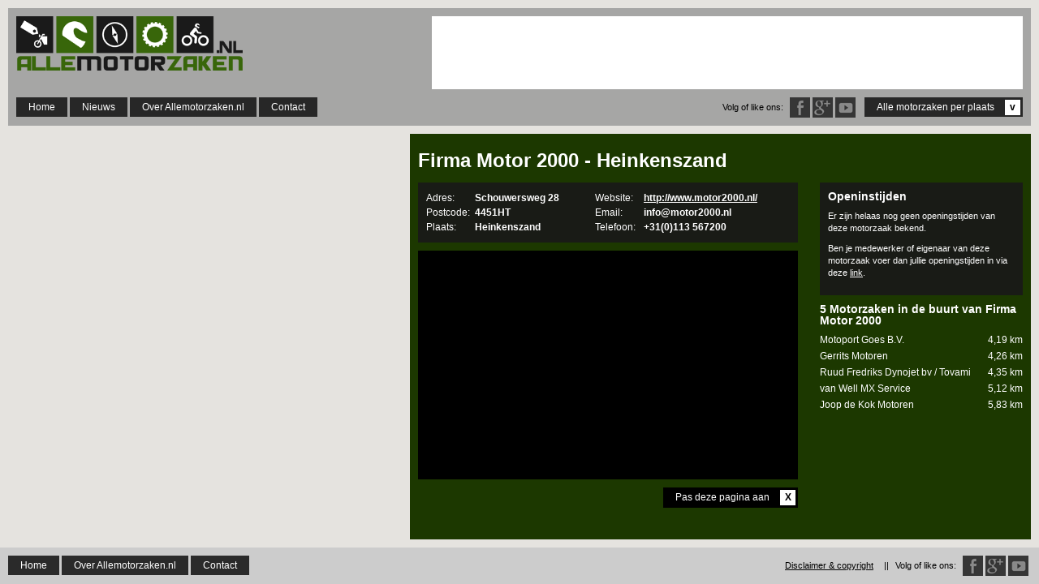

--- FILE ---
content_type: text/html; charset=UTF-8
request_url: https://www.allemotorzaken.nl/Motorzaak/Firma-Motor-2000/
body_size: 33584
content:
<head>
<meta charset="UTF-8">
<meta name="viewport" content="width=device-width, initial-scale=1.0, maximum-scale=1.0, minimum-scale=1.0, user-scalable=no" />
<title>Allemotorzaken.nl - Alle motorzaken, motorwinkels of motorshops in Nederland</title>
<meta name="description" content="Allemotorzaken.nl - Een overzicht van alle motorzaken, motorwinkels of motorshops in Nederland, contactgegevens, locatie en openingtijden van alle motorzaken in heel Nederland, Gepresenteerd op een kaart gebaseerd op je eigen locatie." />
<meta http-equiv="language" content="NL">
<!--<meta name="fragment" content="!">-->
<link rel="shortcut icon" type="image/x-icon" href="/favicon.ico">

<!--https://www.iacquire.com/blog/18-meta-tags-every-webpage-should-have-in-2013
<meta property=”og:title” content=”#”/>
<meta property=”og:type” content=”#”/>
<meta property=”og:image” content=”#”/>
<meta property=”og:url” content=”#”/>
<meta property=”og:description” content=”#”/>

<meta name=”twitter:card” content=”#”>
<meta name=”twitter:url” content=”#”>
<meta name=”twitter:title” content=”#”>
<meta name=”twitter:description” content=”#”>
<meta name=”twitter:image” content=”#”>-->

<link rel="stylesheet" href="https://www.allemotorzaken.nl/Include/style.css">
<link rel="stylesheet" href="https://code.jquery.com/ui/1.10.4/themes/smoothness/jquery-ui.css">
<link href="//netdna.bootstrapcdn.com/font-awesome/4.1.0/css/font-awesome.min.css" rel="stylesheet">

<script src="//ajax.googleapis.com/ajax/libs/jquery/1.9.1/jquery.min.js"></script>
<script src="https://code.jquery.com/ui/1.10.4/jquery-ui.js"></script>
<script src="https://www.allemotorzaken.nl/Scripts/jquery.ui.touch-punch.min.js"></script>

<!--fancybox-->
<script type="text/javascript" src="https://www.allemotorzaken.nl/Scripts/FancyBox/source/jquery.fancybox.pack.js"></script>
<link rel="stylesheet" href="https://www.allemotorzaken.nl/Scripts/FancyBox/source/jquery.fancybox.css" type="text/css" media="screen" />

<script type="text/javascript" src="https://maps.googleapis.com/maps/api/js?key=AIzaSyAr0pEsj7wC_RzQbWzVu4A_Rzz2VDM5c0Q&sensor=true"></script>
<!--<script type="text/javascript" src="http://google-maps-utility-library-v3.googlecode.com/svn/trunk/markerclusterer/src/markerclusterer_compiled.js"></script>-->

<script type="text/javascript" src="https://cdn.rawgit.com/googlemaps/js-marker-clusterer/gh-pages/src/markerclusterer.js"></script>




<script type="text/javascript" src="https://www.allemotorzaken.nl/Scripts/jquery.listnav.pack-2.1.js"></script>

<script type="text/javascript" src="https://www.allemotorzaken.nl/Scripts/jquery.backstretch.js"></script>
  
<script src="https://www.allemotorzaken.nl/Scripts/java.js"></script>
<script src="https://www.allemotorzaken.nl/Scripts/kaart.js"></script>
<script>
  (function(i,s,o,g,r,a,m){i['GoogleAnalyticsObject']=r;i[r]=i[r]||function(){
  (i[r].q=i[r].q||[]).push(arguments)},i[r].l=1*new Date();a=s.createElement(o),
  m=s.getElementsByTagName(o)[0];a.async=1;a.src=g;m.parentNode.insertBefore(a,m)
  })(window,document,'script','//www.google-analytics.com/analytics.js','ga');

  ga('create', 'UA-45216541-1', 'allemotorzaken.nl');
  ga('send', 'pageview');

</script>
<script async src="//pagead2.googlesyndication.com/pagead/js/adsbygoogle.js"></script>
<script>
  (adsbygoogle = window.adsbygoogle || []).push({
    google_ad_client: "ca-pub-2112032514704962",
    enable_page_level_ads: true
  });
</script>

</head>

<script>

$(document).ready(function() {
	//alert('asdas');
	//localStorage.setItem('Pan_x', 450);
	//map.panBy(parseFloat(-450),parseFloat(localStorage.getItem('Pan_y')));
});

</script>


<META NAME="ROBOTS" CONTENT="INDEX, FOLLOW">
<body data-Lat="51.48186000" data-Long="3.81786470" data-Plaats="Heinkenszand" class="motorzaak motorzaak-nieuw">
<header>
	<div id="header-in">
        <div id="logo"><a href="https://www.allemotorzaken.nl/" title="Allemotorzaken.nl - Ga naar de homepage en vind alle motorzaken, motorwinkels of motorshops in heel Nederland">Allemotorzaken.nl</a></div>
        <div id="banner_header">
<!--
google banner
-->
<style>
.banner-header-responsive { width: 320px; height: 50px; }
@media(min-width: 830px) { .banner-header-responsive { width: 468px; height: 60px; } }
@media(min-width: 1085px) { .banner-header-responsive { width: 728px; height: 90px; } }
</style>
<script async src="//pagead2.googlesyndication.com/pagead/js/adsbygoogle.js"></script>
<!-- Banner header (responsive) -->
<ins class="adsbygoogle banner-header-responsive"
     style="display:inline-block"
     data-ad-client="ca-pub-2112032514704962"
     data-ad-slot="1483909138"></ins>
<script>
(adsbygoogle = window.adsbygoogle || []).push({});
</script>

<!--
tradetracker banner
<script type="text/javascript">
	(function(){
		var d = document, wid = 'tt-' + parseInt(Math.random() * 9999999).toString(16), se = d.getElementsByTagName('script'), se_f = se[0], se_l = se[se.length - 1], tt = d.createElement('script'), w = d.createElement('div');
		w.id = wid; se_l.parentNode.insertBefore(w, se_l); tt.type = 'text/javascript', tt.async = true, tt.src = 'http://rotator.tradetracker.net/?r=72687&t=js&wid=' + wid; se_f.parentNode.insertBefore(tt, se_f);
	})();
</script>
-->

        </div>
        <nav id="main-nav">
          <ul>
        	<li><a href="https://www.allemotorzaken.nl/" title="Homepage - vind alle motorzaken bij jou in de buurt, openingstijden, contactinformatie, website">Home</a></li>
            <li><a href="https://www.allemotorzaken.nl/MotorNieuws/" title="MotorNieuws - Het motornieuws op allemotorzaken.nl">Nieuws</a></li>
        	<li><a href="#" title="Over Allemotorzaken.nl - Meer info voor motorzaak, motorwinkel of motorshop eigenaren of voeg een eigen zaak of winkel toe">Over Allemotorzaken.nl</a>
            	<ul class="submenu">
                	<li><a href="https://www.allemotorzaken.nl/Over-ons/" title="Over Allemotorzaken.nl - Meer info voor motorzaak, motorwinkel of motorshop eigenaren">Over deze website</a></li>
                	<li><a href="https://www.allemotorzaken.nl/Toevoegen/" title="Voeg je eigen motorzaak, motorwinkel of motorshop toe.">Voeg een motorzaak toe</a></li>
                </ul>
            </li>
           	<li><a href="https://www.allemotorzaken.nl/Contact/" title="Contactinformatie">Contact</a></li>

            <!--<li><a href="https://allemotorzaken.nl/new/web-shops/">Webshops</a></li>
            <li><a href="https://allemotorzaken.nl/new/store-chains/">Winkel ketens</a></li>
            <li><a href="#">Merken</a>
            	<ul class="submenu">
                    <li><a href="https://allemotorzaken.nl/new/motorcycle-brands/">Motorcycle Brands</a></li>
                    <li><a href="https://allemotorzaken.nl/new/accessories-brands/">Accessories Brands</a></li>
                </ul>
            </li>-->
            <li id="naar-footer"><a href="#" id="show-footer" title="Vind je motorzaak, motorwinkel of motorshop op plaatsnaam, alle dorpen en steden van Nederland">Alle motorzaken per plaats <span>v</span></a></li>
            <!--<li id="YT"><a href="#" title="YouTube" target="_blank">YouTube</a></li>-->
            <li id="TW"><a href="https://twitter.com/Allemotorzaken" title="Twitter" target="_blank">Twitter</a></li>
            <li id="GP"><a href="https://google.com/+AllemotorzakenNl1" title="Google Plus" target="_blank">Google Plus</a></li>
            <li id="FB"><a href="httpss://www.facebook.com/Allemotorzaken" title="Facebook" target="_blank">Facebook</a></li>
            <li id="SocMed">Volg of like ons:</li>
          </ul>
        </nav>
     </div>
     <div id="breadcrumbs">
     	<a title="Allemotorzaken.nl - Homepage" href="https://www.allemotorzaken.nl/" class="home">Allemotorzaken</a>
     </div>
</header><div id="kaart">
  <div id="map_canvas"></div>
</div>
<div class="content shop-details adjust-new">
<div class="terug-knop">
  	<a href="javascript:history.go(-1)"><span>V</span>Terug naar de kaart</a>
  </div>
<h1>Firma Motor 2000 - Heinkenszand</h1>



<div class="left">
  <div class="shop-details-contact">
        <div class="data-left">
            <span>Adres:</span><span class="info">Schouwersweg 28</span>
            <span>Postcode:</span><span class="info">4451HT</span>
            <span>Plaats:</span><span class="info">Heinkenszand</span>
        </div>
        <div class="data-right">
            <span>Website:</span><span class="info"><a href="http://www.motor2000.nl/" target="_blank">http://www.motor2000.nl/</a></span>
            <span>Email:</span><span class="info">info@motor2000.nl</span>
            <span>Telefoon:</span><span class="info">+31(0)113 567200</span>
		</div>
    </div>
        <div class="banner_content">
<script async src="//pagead2.googlesyndication.com/pagead/js/adsbygoogle.js"></script>
<!-- Banner shop-page (responsive) -->
<ins class="adsbygoogle"
     style="display:block"
     data-ad-client="ca-pub-2112032514704962"
     data-ad-slot="5529208732"
     data-ad-format="auto"></ins>
<script>
(adsbygoogle = window.adsbygoogle || []).push({});
</script>




<!--
tradetracker banner
<script type="text/javascript">
	(function(){
		var d = document, wid = 'tt-' + parseInt(Math.random() * 9999999).toString(16), se = d.getElementsByTagName('script'), se_f = se[0], se_l = se[se.length - 1], tt = d.createElement('script'), w = d.createElement('div');
		w.id = wid; se_l.parentNode.insertBefore(w, se_l); tt.type = 'text/javascript', tt.async = true, tt.src = 'http://rotator.tradetracker.net/?r=72855&t=js&wid=' + wid; se_f.parentNode.insertBefore(tt, se_f);
	})();
</script>-->

<!--<script async src="//pagead2.googlesyndication.com/pagead/js/adsbygoogle.js"></script>
 Banner shop-page responsive 
<ins class="adsbygoogle banner-shop-page-responsive"
     style="display:inline-block"
     data-ad-client="ca-pub-2112032514704962"
     data-ad-slot="5529208732"></ins>
<script>
(adsbygoogle = window.adsbygoogle || []).push({});
</script>-->


  </div>
	    
       <div class="aanpassen-knop">
	<a  href="email-controle.php" id="controle-aanpassen">Pas deze pagina aan<span>X</span></a>
  </div>
    
</div>
<div class="right">
	

<!--
tradetracker banner
<script type="text/javascript">
	(function(){
		var d = document, wid = 'tt-' + parseInt(Math.random() * 9999999).toString(16), se = d.getElementsByTagName('script'), se_f = se[0], se_l = se[se.length - 1], tt = d.createElement('script'), w = d.createElement('div');
		w.id = wid; se_l.parentNode.insertBefore(w, se_l); tt.type = 'text/javascript', tt.async = true, tt.src = 'http://rotator.tradetracker.net/?r=72846&t=js&wid=' + wid; se_f.parentNode.insertBefore(tt, se_f);
	})();
</script>-->
    
    <div class="shop-details-openings-ours">

    <div class="regular">
      <h3>Openinstijden</h3>
        <div class="tijden_invoeren">
        <p>Er zijn helaas nog geen openingstijden van deze motorzaak bekend.</p>
			<p>Ben je medewerker of eigenaar van deze motorzaak voer dan jullie openingstijden in via deze <a href="email-controle.php" id="controle-aanpassen">link</a>.</p>       </div>
    </div>
  </div>
  
  	<div class="extra-shops">
       	<h3>5 Motorzaken in de buurt van Firma Motor 2000 </h3>
        
				<h4><a href="http://www.allemotorzaken.nl/Motorzaak/Motoport-Goes-BV/" title="Motoport Goes B.V. in Goes">Motoport Goes B.V. <span class="distance-order">4,19 km</span></a></h4>
			
				<h4><a href="http://www.allemotorzaken.nl/Motorzaak/Gerrits-Motoren/" title="Gerrits Motoren in Goes">Gerrits Motoren <span class="distance-order">4,26 km</span></a></h4>
			
				<h4><a href="http://www.allemotorzaken.nl/Motorzaak/Ruud-Fredriks-Dynojet-BV/" title="Ruud Fredriks Dynojet bv / Tovami in Goes">Ruud Fredriks Dynojet bv / Tovami <span class="distance-order">4,35 km</span></a></h4>
			
				<h4><a href="http://www.allemotorzaken.nl/Motorzaak/van-Well-MX-Service/" title="van Well MX Service in Lewedorp">van Well MX Service <span class="distance-order">5,12 km</span></a></h4>
			
				<h4><a href="http://www.allemotorzaken.nl/Motorzaak/Joop-de-Kok-Motoren/" title="Joop de Kok Motoren in 's-Gravenpolder">Joop de Kok Motoren <span class="distance-order">5,83 km</span></a></h4>
			        </div>
       </div>
  </div>



</div>


  
  </div>


</div>
<footer>
	<div id="extra-menu">
    	<ul>
        	<li><a href="https://www.allemotorzaken.nl/" title="Homepage - vind alle motorzaken bij jou in de buurt, openingstijden, contactinformatie, website">Home</a></li>
        	<li><a href="#" title="Over Allemotorzaken.nl - Meer info voor motorzaak, motorwinkel of motorshop eigenaren of voeg een eigen zaak of winkel toe">Over Allemotorzaken.nl</a>
            	<ul class="submenu">
                	<li><a href="https://www.allemotorzaken.nl/Over-ons/" title="Over Allemotorzaken.nl - Meer info voor motorzaak, motorwinkel of motorshop eigenaren">Over deze website</a></li>
                	<li><a href="https://www.allemotorzaken.nl/Toevoegen/" title="Voeg je eigen motorzaak, motorwinkel of motorshop toe.">Voeg een motorzaak toe</a></li>
                </ul>
            </li>
           	<li><a href="https://www.allemotorzaken.nl/Contact/" title="Contactinformatie">Contact</a></li>
            <!--<li id="zoeken">
            	<form class="navbar-form navbar-right" role="search">
                    <input type="text" placeholder="Zoeken">
                    <input type="submit" value="Zoek" >
		        </form>
            </li>-->
            <li id="terug-naar-kaart"><a href="#" title="bekijke alle motorzaken, motorwinkels en motorshops op de kaart">Terug naar de kaart <span>v</span></a></li>
            <!--<li id="YT"><a href="#" title="YouTube" target="_blank">YouTube</a></li>-->
            <li id="TW"><a href="https://twitter.com/Allemotorzaken" title="Twitter" target="_blank">Twitter</a></li>
            <li id="GP"><a href="http://google.com/+AllemotorzakenNl1" title="Google Plus" target="_blank">Google Plus</a></li>
            <li id="FB"><a href="https://www.facebook.com/Allemotorzaken" title="Facebook" target="_blank">Facebook</a></li>
            <li id="SocMed">Volg of like ons:</li>
            <li class="tussen">||</li>
            <li id="Coppy-link"><a href="https://www.allemotorzaken.nl/Copyright/">Disclaimer & copyright</a></li>
        </ul>
     </div>
     <div id="footer-content">
         <div id="locaties">
         	<div id="locaties-zoek">
            	<h4 title="Vind een motorzaak, motorwinkel of motorshop in de buurt van je eigen plaats">Alle plaatsen met een motorzaak</h4>
            	<div id="myList-nav"></div>
                <div>Zoeken:</div>
            </div>
            <ul id="myList">
<li><a href="https://www.allemotorzaken.nl/Graveland/" title="alle motorzaken, motorwinkels en motorshops in 's-Graveland">'s-Graveland</a><li><a href="https://www.allemotorzaken.nl/Gravendeel/" title="alle motorzaken, motorwinkels en motorshops in 's-Gravendeel">'s-Gravendeel</a><li><a href="https://www.allemotorzaken.nl/Gravenmoer/" title="alle motorzaken, motorwinkels en motorshops in 's-Gravenmoer">'s-Gravenmoer</a><li><a href="https://www.allemotorzaken.nl/Gravenpolder/" title="alle motorzaken, motorwinkels en motorshops in 's-Gravenpolder">'s-Gravenpolder</a><li><a href="https://www.allemotorzaken.nl/Gravenzande/" title="alle motorzaken, motorwinkels en motorshops in 's-Gravenzande">'s-Gravenzande</a><li><a href="https://www.allemotorzaken.nl/Heer-Abtskerke/" title="alle motorzaken, motorwinkels en motorshops in 's-Heer-Abtskerke">'s-Heer-Abtskerke</a><li><a href="https://www.allemotorzaken.nl/Heer-Arendskerke/" title="alle motorzaken, motorwinkels en motorshops in 's-Heer-Arendskerke">'s-Heer-Arendskerke</a><li><a href="https://www.allemotorzaken.nl/Heer-Hendrikskinderen/" title="alle motorzaken, motorwinkels en motorshops in 's-Heer-Hendrikskinderen">'s-Heer-Hendrikskinderen</a><li><a href="https://www.allemotorzaken.nl/Heerenberg/" title="alle motorzaken, motorwinkels en motorshops in 's-Heerenberg">'s-Heerenberg</a><li><a href="https://www.allemotorzaken.nl/Heerenbroek/" title="alle motorzaken, motorwinkels en motorshops in 's-Heerenbroek">'s-Heerenbroek</a><li><a href="https://www.allemotorzaken.nl/Heerenhoek/" title="alle motorzaken, motorwinkels en motorshops in 's-Heerenhoek">'s-Heerenhoek</a><li><a href="https://www.allemotorzaken.nl/Hertogenbosch/" title="alle motorzaken, motorwinkels en motorshops in 's-Hertogenbosch">'s-Hertogenbosch</a><li><a href="https://www.allemotorzaken.nl/Goy/" title="alle motorzaken, motorwinkels en motorshops in 't Goy">'t Goy</a><li><a href="https://www.allemotorzaken.nl/Haantje/" title="alle motorzaken, motorwinkels en motorshops in 't Haantje">'t Haantje</a><li><a href="https://www.allemotorzaken.nl/Harde/" title="alle motorzaken, motorwinkels en motorshops in 't Harde">'t Harde</a><li><a href="https://www.allemotorzaken.nl/Loo-Oldebroek/" title="alle motorzaken, motorwinkels en motorshops in 't Loo Oldebroek">'t Loo Oldebroek</a><li><a href="https://www.allemotorzaken.nl/Veld/" title="alle motorzaken, motorwinkels en motorshops in 't Veld">'t Veld</a><li><a href="https://www.allemotorzaken.nl/Waar/" title="alle motorzaken, motorwinkels en motorshops in 't Waar">'t Waar</a><li><a href="https://www.allemotorzaken.nl/Zand/" title="alle motorzaken, motorwinkels en motorshops in 't Zand">'t Zand</a><li><a href="https://www.allemotorzaken.nl/Zandt/" title="alle motorzaken, motorwinkels en motorshops in 't Zandt">'t Zandt</a><li><a href="https://www.allemotorzaken.nl/Aadorp/" title="alle motorzaken, motorwinkels en motorshops in Aadorp">Aadorp</a><li><a href="https://www.allemotorzaken.nl/Aagtekerke/" title="alle motorzaken, motorwinkels en motorshops in Aagtekerke">Aagtekerke</a><li><a href="https://www.allemotorzaken.nl/Aalden/" title="alle motorzaken, motorwinkels en motorshops in Aalden">Aalden</a><li><a href="https://www.allemotorzaken.nl/Aalsmeer/" title="alle motorzaken, motorwinkels en motorshops in Aalsmeer">Aalsmeer</a><li><a href="https://www.allemotorzaken.nl/Aalsmeerderbrug/" title="alle motorzaken, motorwinkels en motorshops in Aalsmeerderbrug">Aalsmeerderbrug</a><li><a href="https://www.allemotorzaken.nl/Aalst/" title="alle motorzaken, motorwinkels en motorshops in Aalst">Aalst</a><li><a href="https://www.allemotorzaken.nl/Aalsum/" title="alle motorzaken, motorwinkels en motorshops in Aalsum">Aalsum</a><li><a href="https://www.allemotorzaken.nl/Aalten/" title="alle motorzaken, motorwinkels en motorshops in Aalten">Aalten</a><li><a href="https://www.allemotorzaken.nl/Aardenburg/" title="alle motorzaken, motorwinkels en motorshops in Aardenburg">Aardenburg</a><li><a href="https://www.allemotorzaken.nl/Aarlanderveen/" title="alle motorzaken, motorwinkels en motorshops in Aarlanderveen">Aarlanderveen</a><li><a href="https://www.allemotorzaken.nl/Aarle-Rixtel/" title="alle motorzaken, motorwinkels en motorshops in Aarle-Rixtel">Aarle-Rixtel</a><li><a href="https://www.allemotorzaken.nl/Aartswoud/" title="alle motorzaken, motorwinkels en motorshops in Aartswoud">Aartswoud</a><li><a href="https://www.allemotorzaken.nl/Abbega/" title="alle motorzaken, motorwinkels en motorshops in Abbega">Abbega</a><li><a href="https://www.allemotorzaken.nl/Abbekerk/" title="alle motorzaken, motorwinkels en motorshops in Abbekerk">Abbekerk</a><li><a href="https://www.allemotorzaken.nl/Abbenbroek/" title="alle motorzaken, motorwinkels en motorshops in Abbenbroek">Abbenbroek</a><li><a href="https://www.allemotorzaken.nl/Abbenes/" title="alle motorzaken, motorwinkels en motorshops in Abbenes">Abbenes</a><li><a href="https://www.allemotorzaken.nl/Abcoude/" title="alle motorzaken, motorwinkels en motorshops in Abcoude">Abcoude</a><li><a href="https://www.allemotorzaken.nl/Achlum/" title="alle motorzaken, motorwinkels en motorshops in Achlum">Achlum</a><li><a href="https://www.allemotorzaken.nl/Achterveld/" title="alle motorzaken, motorwinkels en motorshops in Achterveld">Achterveld</a><li><a href="https://www.allemotorzaken.nl/Achthuizen/" title="alle motorzaken, motorwinkels en motorshops in Achthuizen">Achthuizen</a><li><a href="https://www.allemotorzaken.nl/Achtmaal/" title="alle motorzaken, motorwinkels en motorshops in Achtmaal">Achtmaal</a><li><a href="https://www.allemotorzaken.nl/Acquoy/" title="alle motorzaken, motorwinkels en motorshops in Acquoy">Acquoy</a><li><a href="https://www.allemotorzaken.nl/Adorp/" title="alle motorzaken, motorwinkels en motorshops in Adorp">Adorp</a><li><a href="https://www.allemotorzaken.nl/Aduard/" title="alle motorzaken, motorwinkels en motorshops in Aduard">Aduard</a><li><a href="https://www.allemotorzaken.nl/Aerdenhout/" title="alle motorzaken, motorwinkels en motorshops in Aerdenhout">Aerdenhout</a><li><a href="https://www.allemotorzaken.nl/Aerdt/" title="alle motorzaken, motorwinkels en motorshops in Aerdt">Aerdt</a><li><a href="https://www.allemotorzaken.nl/Afferden/" title="alle motorzaken, motorwinkels en motorshops in Afferden">Afferden</a><li><a href="https://www.allemotorzaken.nl/Agelo/" title="alle motorzaken, motorwinkels en motorshops in Agelo">Agelo</a><li><a href="https://www.allemotorzaken.nl/Akersloot/" title="alle motorzaken, motorwinkels en motorshops in Akersloot">Akersloot</a><li><a href="https://www.allemotorzaken.nl/Akkrum/" title="alle motorzaken, motorwinkels en motorshops in Akkrum">Akkrum</a><li><a href="https://www.allemotorzaken.nl/Akmarijp/" title="alle motorzaken, motorwinkels en motorshops in Akmarijp">Akmarijp</a><li><a href="https://www.allemotorzaken.nl/Albergen/" title="alle motorzaken, motorwinkels en motorshops in Albergen">Albergen</a><li><a href="https://www.allemotorzaken.nl/Alblasserdam/" title="alle motorzaken, motorwinkels en motorshops in Alblasserdam">Alblasserdam</a><li><a href="https://www.allemotorzaken.nl/Albrandswaard/" title="alle motorzaken, motorwinkels en motorshops in Albrandswaard">Albrandswaard</a><li><a href="https://www.allemotorzaken.nl/Alde-Leie/" title="alle motorzaken, motorwinkels en motorshops in Alde Leie">Alde Leie</a><li><a href="https://www.allemotorzaken.nl/Aldeboarn/" title="alle motorzaken, motorwinkels en motorshops in Aldeboarn">Aldeboarn</a><li><a href="https://www.allemotorzaken.nl/Aldtsjerk/" title="alle motorzaken, motorwinkels en motorshops in Aldtsjerk">Aldtsjerk</a><li><a href="https://www.allemotorzaken.nl/Alem/" title="alle motorzaken, motorwinkels en motorshops in Alem">Alem</a><li><a href="https://www.allemotorzaken.nl/Alkmaar/" title="alle motorzaken, motorwinkels en motorshops in Alkmaar">Alkmaar</a><li><a href="https://www.allemotorzaken.nl/Allingawier/" title="alle motorzaken, motorwinkels en motorshops in Allingawier">Allingawier</a><li><a href="https://www.allemotorzaken.nl/Almelo/" title="alle motorzaken, motorwinkels en motorshops in Almelo">Almelo</a><li><a href="https://www.allemotorzaken.nl/Almen/" title="alle motorzaken, motorwinkels en motorshops in Almen">Almen</a><li><a href="https://www.allemotorzaken.nl/Almere/" title="alle motorzaken, motorwinkels en motorshops in Almere">Almere</a><li><a href="https://www.allemotorzaken.nl/Almkerk/" title="alle motorzaken, motorwinkels en motorshops in Almkerk">Almkerk</a><li><a href="https://www.allemotorzaken.nl/Alphen-NB/" title="alle motorzaken, motorwinkels en motorshops in Alphen NB">Alphen NB</a><li><a href="https://www.allemotorzaken.nl/Alphen-GLD/" title="alle motorzaken, motorwinkels en motorshops in Alphen GLD">Alphen GLD</a><li><a href="https://www.allemotorzaken.nl/Alphen-aan-den-Rijn/" title="alle motorzaken, motorwinkels en motorshops in Alphen aan den Rijn">Alphen aan den Rijn</a><li><a href="https://www.allemotorzaken.nl/Alteveer/" title="alle motorzaken, motorwinkels en motorshops in Alteveer">Alteveer</a><li><a href="https://www.allemotorzaken.nl/Altforst/" title="alle motorzaken, motorwinkels en motorshops in Altforst">Altforst</a><li><a href="https://www.allemotorzaken.nl/Ambt-Delden/" title="alle motorzaken, motorwinkels en motorshops in Ambt Delden">Ambt Delden</a><li><a href="https://www.allemotorzaken.nl/Ameide/" title="alle motorzaken, motorwinkels en motorshops in Ameide">Ameide</a><li><a href="https://www.allemotorzaken.nl/Ameland/" title="alle motorzaken, motorwinkels en motorshops in Ameland">Ameland</a><li><a href="https://www.allemotorzaken.nl/Amen/" title="alle motorzaken, motorwinkels en motorshops in Amen">Amen</a><li><a href="https://www.allemotorzaken.nl/America/" title="alle motorzaken, motorwinkels en motorshops in America">America</a><li><a href="https://www.allemotorzaken.nl/Amerongen/" title="alle motorzaken, motorwinkels en motorshops in Amerongen">Amerongen</a><li><a href="https://www.allemotorzaken.nl/Amersfoort/" title="alle motorzaken, motorwinkels en motorshops in Amersfoort">Amersfoort</a><li><a href="https://www.allemotorzaken.nl/Ammerstol/" title="alle motorzaken, motorwinkels en motorshops in Ammerstol">Ammerstol</a><li><a href="https://www.allemotorzaken.nl/Ammerzoden/" title="alle motorzaken, motorwinkels en motorshops in Ammerzoden">Ammerzoden</a><li><a href="https://www.allemotorzaken.nl/Amstelhoek/" title="alle motorzaken, motorwinkels en motorshops in Amstelhoek">Amstelhoek</a><li><a href="https://www.allemotorzaken.nl/Amstelveen/" title="alle motorzaken, motorwinkels en motorshops in Amstelveen">Amstelveen</a><li><a href="https://www.allemotorzaken.nl/Amstenrade/" title="alle motorzaken, motorwinkels en motorshops in Amstenrade">Amstenrade</a><li><a href="https://www.allemotorzaken.nl/Amsterdam/" title="alle motorzaken, motorwinkels en motorshops in Amsterdam">Amsterdam</a><li><a href="https://www.allemotorzaken.nl/Amsterdam-Zuidoost/" title="alle motorzaken, motorwinkels en motorshops in Amsterdam-Zuidoost">Amsterdam-Zuidoost</a><li><a href="https://www.allemotorzaken.nl/Andel/" title="alle motorzaken, motorwinkels en motorshops in Andel">Andel</a><li><a href="https://www.allemotorzaken.nl/Andelst/" title="alle motorzaken, motorwinkels en motorshops in Andelst">Andelst</a><li><a href="https://www.allemotorzaken.nl/Anderen/" title="alle motorzaken, motorwinkels en motorshops in Anderen">Anderen</a><li><a href="https://www.allemotorzaken.nl/Andijk/" title="alle motorzaken, motorwinkels en motorshops in Andijk">Andijk</a><li><a href="https://www.allemotorzaken.nl/Ane/" title="alle motorzaken, motorwinkels en motorshops in Ane">Ane</a><li><a href="https://www.allemotorzaken.nl/Anerveen/" title="alle motorzaken, motorwinkels en motorshops in Anerveen">Anerveen</a><li><a href="https://www.allemotorzaken.nl/Anevelde/" title="alle motorzaken, motorwinkels en motorshops in Anevelde">Anevelde</a><li><a href="https://www.allemotorzaken.nl/Angeren/" title="alle motorzaken, motorwinkels en motorshops in Angeren">Angeren</a><li><a href="https://www.allemotorzaken.nl/Angerlo/" title="alle motorzaken, motorwinkels en motorshops in Angerlo">Angerlo</a><li><a href="https://www.allemotorzaken.nl/Anjum/" title="alle motorzaken, motorwinkels en motorshops in Anjum">Anjum</a><li><a href="https://www.allemotorzaken.nl/Ankeveen/" title="alle motorzaken, motorwinkels en motorshops in Ankeveen">Ankeveen</a><li><a href="https://www.allemotorzaken.nl/Anloo/" title="alle motorzaken, motorwinkels en motorshops in Anloo">Anloo</a><li><a href="https://www.allemotorzaken.nl/Anna-Paulowna/" title="alle motorzaken, motorwinkels en motorshops in Anna Paulowna">Anna Paulowna</a><li><a href="https://www.allemotorzaken.nl/Annen/" title="alle motorzaken, motorwinkels en motorshops in Annen">Annen</a><li><a href="https://www.allemotorzaken.nl/Annerveenschekanaal/" title="alle motorzaken, motorwinkels en motorshops in Annerveenschekanaal">Annerveenschekanaal</a><li><a href="https://www.allemotorzaken.nl/Ansen/" title="alle motorzaken, motorwinkels en motorshops in Ansen">Ansen</a><li><a href="https://www.allemotorzaken.nl/Apeldoorn/" title="alle motorzaken, motorwinkels en motorshops in Apeldoorn">Apeldoorn</a><li><a href="https://www.allemotorzaken.nl/Appelscha/" title="alle motorzaken, motorwinkels en motorshops in Appelscha">Appelscha</a><li><a href="https://www.allemotorzaken.nl/Appeltern/" title="alle motorzaken, motorwinkels en motorshops in Appeltern">Appeltern</a><li><a href="https://www.allemotorzaken.nl/Appingedam/" title="alle motorzaken, motorwinkels en motorshops in Appingedam">Appingedam</a><li><a href="https://www.allemotorzaken.nl/Arcen/" title="alle motorzaken, motorwinkels en motorshops in Arcen">Arcen</a><li><a href="https://www.allemotorzaken.nl/Arkel/" title="alle motorzaken, motorwinkels en motorshops in Arkel">Arkel</a><li><a href="https://www.allemotorzaken.nl/Arnemuiden/" title="alle motorzaken, motorwinkels en motorshops in Arnemuiden">Arnemuiden</a><li><a href="https://www.allemotorzaken.nl/Arnhem/" title="alle motorzaken, motorwinkels en motorshops in Arnhem">Arnhem</a><li><a href="https://www.allemotorzaken.nl/Arri/" title="alle motorzaken, motorwinkels en motorshops in Arri">Arri</a><li><a href="https://www.allemotorzaken.nl/Arum/" title="alle motorzaken, motorwinkels en motorshops in Arum">Arum</a><li><a href="https://www.allemotorzaken.nl/Asch/" title="alle motorzaken, motorwinkels en motorshops in Asch">Asch</a><li><a href="https://www.allemotorzaken.nl/Asperen/" title="alle motorzaken, motorwinkels en motorshops in Asperen">Asperen</a><li><a href="https://www.allemotorzaken.nl/Assen/" title="alle motorzaken, motorwinkels en motorshops in Assen">Assen</a><li><a href="https://www.allemotorzaken.nl/Assendelft/" title="alle motorzaken, motorwinkels en motorshops in Assendelft">Assendelft</a><li><a href="https://www.allemotorzaken.nl/Asten/" title="alle motorzaken, motorwinkels en motorshops in Asten">Asten</a><li><a href="https://www.allemotorzaken.nl/Augsbuurt/" title="alle motorzaken, motorwinkels en motorshops in Augsbuurt">Augsbuurt</a><li><a href="https://www.allemotorzaken.nl/Augustinusga/" title="alle motorzaken, motorwinkels en motorshops in Augustinusga">Augustinusga</a><li><a href="https://www.allemotorzaken.nl/Austerlitz/" title="alle motorzaken, motorwinkels en motorshops in Austerlitz">Austerlitz</a><li><a href="https://www.allemotorzaken.nl/Avenhorn/" title="alle motorzaken, motorwinkels en motorshops in Avenhorn">Avenhorn</a><li><a href="https://www.allemotorzaken.nl/Axel/" title="alle motorzaken, motorwinkels en motorshops in Axel">Axel</a><li><a href="https://www.allemotorzaken.nl/Azewijn/" title="alle motorzaken, motorwinkels en motorshops in Azewijn">Azewijn</a><li><a href="https://www.allemotorzaken.nl/Baaiduinen/" title="alle motorzaken, motorwinkels en motorshops in Baaiduinen">Baaiduinen</a><li><a href="https://www.allemotorzaken.nl/Baaium/" title="alle motorzaken, motorwinkels en motorshops in Baaium">Baaium</a><li><a href="https://www.allemotorzaken.nl/Baak/" title="alle motorzaken, motorwinkels en motorshops in Baak">Baak</a><li><a href="https://www.allemotorzaken.nl/Baambrugge/" title="alle motorzaken, motorwinkels en motorshops in Baambrugge">Baambrugge</a><li><a href="https://www.allemotorzaken.nl/Baard/" title="alle motorzaken, motorwinkels en motorshops in Baard">Baard</a><li><a href="https://www.allemotorzaken.nl/Baarland/" title="alle motorzaken, motorwinkels en motorshops in Baarland">Baarland</a><li><a href="https://www.allemotorzaken.nl/Baarle-Nassau/" title="alle motorzaken, motorwinkels en motorshops in Baarle-Nassau">Baarle-Nassau</a><li><a href="https://www.allemotorzaken.nl/Baarlo-Limburg/" title="alle motorzaken, motorwinkels en motorshops in Baarlo (Limburg)">Baarlo (Limburg)</a><li><a href="https://www.allemotorzaken.nl/Baarlo-Overijssel/" title="alle motorzaken, motorwinkels en motorshops in Baarlo (Overijssel)">Baarlo (Overijssel)</a><li><a href="https://www.allemotorzaken.nl/Baarn/" title="alle motorzaken, motorwinkels en motorshops in Baarn">Baarn</a><li><a href="https://www.allemotorzaken.nl/Baars/" title="alle motorzaken, motorwinkels en motorshops in Baars">Baars</a><li><a href="https://www.allemotorzaken.nl/Babberich/" title="alle motorzaken, motorwinkels en motorshops in Babberich">Babberich</a><li><a href="https://www.allemotorzaken.nl/Babyloni/" title="alle motorzaken, motorwinkels en motorshops in Babyloni">Babyloni</a><li><a href="https://www.allemotorzaken.nl/Bad-Nieuweschans/" title="alle motorzaken, motorwinkels en motorshops in Bad Nieuweschans">Bad Nieuweschans</a><li><a href="https://www.allemotorzaken.nl/Badhoevedorp/" title="alle motorzaken, motorwinkels en motorshops in Badhoevedorp">Badhoevedorp</a><li><a href="https://www.allemotorzaken.nl/Baexem/" title="alle motorzaken, motorwinkels en motorshops in Baexem">Baexem</a><li><a href="https://www.allemotorzaken.nl/Baflo/" title="alle motorzaken, motorwinkels en motorshops in Baflo">Baflo</a><li><a href="https://www.allemotorzaken.nl/Bakel/" title="alle motorzaken, motorwinkels en motorshops in Bakel">Bakel</a><li><a href="https://www.allemotorzaken.nl/Bakhuizen/" title="alle motorzaken, motorwinkels en motorshops in Bakhuizen">Bakhuizen</a><li><a href="https://www.allemotorzaken.nl/Bakkeveen/" title="alle motorzaken, motorwinkels en motorshops in Bakkeveen">Bakkeveen</a><li><a href="https://www.allemotorzaken.nl/Balgoij/" title="alle motorzaken, motorwinkels en motorshops in Balgoij">Balgoij</a><li><a href="https://www.allemotorzaken.nl/Balinge/" title="alle motorzaken, motorwinkels en motorshops in Balinge">Balinge</a><li><a href="https://www.allemotorzaken.nl/Balk/" title="alle motorzaken, motorwinkels en motorshops in Balk">Balk</a><li><a href="https://www.allemotorzaken.nl/Balkbrug/" title="alle motorzaken, motorwinkels en motorshops in Balkbrug">Balkbrug</a><li><a href="https://www.allemotorzaken.nl/Ballo/" title="alle motorzaken, motorwinkels en motorshops in Ballo">Ballo</a><li><a href="https://www.allemotorzaken.nl/Balloo/" title="alle motorzaken, motorwinkels en motorshops in Balloo">Balloo</a><li><a href="https://www.allemotorzaken.nl/Ballum/" title="alle motorzaken, motorwinkels en motorshops in Ballum">Ballum</a><li><a href="https://www.allemotorzaken.nl/Baneheide/" title="alle motorzaken, motorwinkels en motorshops in Baneheide">Baneheide</a><li><a href="https://www.allemotorzaken.nl/Banholt/" title="alle motorzaken, motorwinkels en motorshops in Banholt">Banholt</a><li><a href="https://www.allemotorzaken.nl/Bant/" title="alle motorzaken, motorwinkels en motorshops in Bant">Bant</a><li><a href="https://www.allemotorzaken.nl/Bantega/" title="alle motorzaken, motorwinkels en motorshops in Bantega">Bantega</a><li><a href="https://www.allemotorzaken.nl/Barchem/" title="alle motorzaken, motorwinkels en motorshops in Barchem">Barchem</a><li><a href="https://www.allemotorzaken.nl/Barendrecht/" title="alle motorzaken, motorwinkels en motorshops in Barendrecht">Barendrecht</a><li><a href="https://www.allemotorzaken.nl/Barger-Compascuum/" title="alle motorzaken, motorwinkels en motorshops in Barger-Compascuum">Barger-Compascuum</a><li><a href="https://www.allemotorzaken.nl/Barneveld/" title="alle motorzaken, motorwinkels en motorshops in Barneveld">Barneveld</a><li><a href="https://www.allemotorzaken.nl/Barsingerhorn/" title="alle motorzaken, motorwinkels en motorshops in Barsingerhorn">Barsingerhorn</a><li><a href="https://www.allemotorzaken.nl/Basse/" title="alle motorzaken, motorwinkels en motorshops in Basse">Basse</a><li><a href="https://www.allemotorzaken.nl/Batenburg/" title="alle motorzaken, motorwinkels en motorshops in Batenburg">Batenburg</a><li><a href="https://www.allemotorzaken.nl/Bathmen/" title="alle motorzaken, motorwinkels en motorshops in Bathmen">Bathmen</a><li><a href="https://www.allemotorzaken.nl/Bavel/" title="alle motorzaken, motorwinkels en motorshops in Bavel">Bavel</a><li><a href="https://www.allemotorzaken.nl/Bears/" title="alle motorzaken, motorwinkels en motorshops in Bears">Bears</a><li><a href="https://www.allemotorzaken.nl/Bedum/" title="alle motorzaken, motorwinkels en motorshops in Bedum">Bedum</a><li><a href="https://www.allemotorzaken.nl/Beegden/" title="alle motorzaken, motorwinkels en motorshops in Beegden">Beegden</a><li><a href="https://www.allemotorzaken.nl/Beek-Limburg/" title="alle motorzaken, motorwinkels en motorshops in Beek (Limburg)">Beek (Limburg)</a><li><a href="https://www.allemotorzaken.nl/Beek-Gelderland/" title="alle motorzaken, motorwinkels en motorshops in Beek (Gelderland)">Beek (Gelderland)</a><li><a href="https://www.allemotorzaken.nl/Beek-en-Donk/" title="alle motorzaken, motorwinkels en motorshops in Beek en Donk">Beek en Donk</a><li><a href="https://www.allemotorzaken.nl/Beek-Ubbergen/" title="alle motorzaken, motorwinkels en motorshops in Beek-Ubbergen">Beek-Ubbergen</a><li><a href="https://www.allemotorzaken.nl/Beekbergen/" title="alle motorzaken, motorwinkels en motorshops in Beekbergen">Beekbergen</a><li><a href="https://www.allemotorzaken.nl/Beemte-Broekland/" title="alle motorzaken, motorwinkels en motorshops in Beemte Broekland">Beemte Broekland</a><li><a href="https://www.allemotorzaken.nl/Beers/" title="alle motorzaken, motorwinkels en motorshops in Beers">Beers</a><li><a href="https://www.allemotorzaken.nl/Beerta/" title="alle motorzaken, motorwinkels en motorshops in Beerta">Beerta</a><li><a href="https://www.allemotorzaken.nl/Beerze/" title="alle motorzaken, motorwinkels en motorshops in Beerze">Beerze</a><li><a href="https://www.allemotorzaken.nl/Beerzerveld/" title="alle motorzaken, motorwinkels en motorshops in Beerzerveld">Beerzerveld</a><li><a href="https://www.allemotorzaken.nl/Beesd/" title="alle motorzaken, motorwinkels en motorshops in Beesd">Beesd</a><li><a href="https://www.allemotorzaken.nl/Beesel/" title="alle motorzaken, motorwinkels en motorshops in Beesel">Beesel</a><li><a href="https://www.allemotorzaken.nl/Beets/" title="alle motorzaken, motorwinkels en motorshops in Beets">Beets</a><li><a href="https://www.allemotorzaken.nl/Beetsterzwaag/" title="alle motorzaken, motorwinkels en motorshops in Beetsterzwaag">Beetsterzwaag</a><li><a href="https://www.allemotorzaken.nl/Beilen/" title="alle motorzaken, motorwinkels en motorshops in Beilen">Beilen</a><li><a href="https://www.allemotorzaken.nl/Beinsdorp/" title="alle motorzaken, motorwinkels en motorshops in Beinsdorp">Beinsdorp</a><li><a href="https://www.allemotorzaken.nl/Belfeld/" title="alle motorzaken, motorwinkels en motorshops in Belfeld">Belfeld</a><li><a href="https://www.allemotorzaken.nl/Bellingwolde/" title="alle motorzaken, motorwinkels en motorshops in Bellingwolde">Bellingwolde</a><li><a href="https://www.allemotorzaken.nl/Belt-Schutsloot/" title="alle motorzaken, motorwinkels en motorshops in Belt-Schutsloot">Belt-Schutsloot</a><li><a href="https://www.allemotorzaken.nl/Beltrum/" title="alle motorzaken, motorwinkels en motorshops in Beltrum">Beltrum</a><li><a href="https://www.allemotorzaken.nl/Bemelen/" title="alle motorzaken, motorwinkels en motorshops in Bemelen">Bemelen</a><li><a href="https://www.allemotorzaken.nl/Bemmel/" title="alle motorzaken, motorwinkels en motorshops in Bemmel">Bemmel</a><li><a href="https://www.allemotorzaken.nl/Beneden-Leeuwen/" title="alle motorzaken, motorwinkels en motorshops in Beneden-Leeuwen">Beneden-Leeuwen</a><li><a href="https://www.allemotorzaken.nl/Bennebroek/" title="alle motorzaken, motorwinkels en motorshops in Bennebroek">Bennebroek</a><li><a href="https://www.allemotorzaken.nl/Bennekom/" title="alle motorzaken, motorwinkels en motorshops in Bennekom">Bennekom</a><li><a href="https://www.allemotorzaken.nl/Benneveld/" title="alle motorzaken, motorwinkels en motorshops in Benneveld">Benneveld</a><li><a href="https://www.allemotorzaken.nl/Benningbroek/" title="alle motorzaken, motorwinkels en motorshops in Benningbroek">Benningbroek</a><li><a href="https://www.allemotorzaken.nl/Benschop/" title="alle motorzaken, motorwinkels en motorshops in Benschop">Benschop</a><li><a href="https://www.allemotorzaken.nl/Bentelo/" title="alle motorzaken, motorwinkels en motorshops in Bentelo">Bentelo</a><li><a href="https://www.allemotorzaken.nl/Benthuizen/" title="alle motorzaken, motorwinkels en motorshops in Benthuizen">Benthuizen</a><li><a href="https://www.allemotorzaken.nl/Bentveld/" title="alle motorzaken, motorwinkels en motorshops in Bentveld">Bentveld</a><li><a href="https://www.allemotorzaken.nl/Berg-en-Dal/" title="alle motorzaken, motorwinkels en motorshops in Berg en Dal">Berg en Dal</a><li><a href="https://www.allemotorzaken.nl/Berg-en-Terblijt/" title="alle motorzaken, motorwinkels en motorshops in Berg en Terblijt">Berg en Terblijt</a><li><a href="https://www.allemotorzaken.nl/Bergambacht/" title="alle motorzaken, motorwinkels en motorshops in Bergambacht">Bergambacht</a><li><a href="https://www.allemotorzaken.nl/Bergeijk/" title="alle motorzaken, motorwinkels en motorshops in Bergeijk">Bergeijk</a><li><a href="https://www.allemotorzaken.nl/Bergen-Noord-Holland/" title="alle motorzaken, motorwinkels en motorshops in Bergen (Noord-Holland)">Bergen (Noord-Holland)</a><li><a href="https://www.allemotorzaken.nl/Bergen-Limburg/" title="alle motorzaken, motorwinkels en motorshops in Bergen (Limburg)">Bergen (Limburg)</a><li><a href="https://www.allemotorzaken.nl/Bergen-aan-Zee/" title="alle motorzaken, motorwinkels en motorshops in Bergen aan Zee">Bergen aan Zee</a><li><a href="https://www.allemotorzaken.nl/Bergen-op-Zoom/" title="alle motorzaken, motorwinkels en motorshops in Bergen op Zoom">Bergen op Zoom</a><li><a href="https://www.allemotorzaken.nl/Bergentheim/" title="alle motorzaken, motorwinkels en motorshops in Bergentheim">Bergentheim</a><li><a href="https://www.allemotorzaken.nl/Bergharen/" title="alle motorzaken, motorwinkels en motorshops in Bergharen">Bergharen</a><li><a href="https://www.allemotorzaken.nl/Berghem/" title="alle motorzaken, motorwinkels en motorshops in Berghem">Berghem</a><li><a href="https://www.allemotorzaken.nl/Bergschenhoek/" title="alle motorzaken, motorwinkels en motorshops in Bergschenhoek">Bergschenhoek</a><li><a href="https://www.allemotorzaken.nl/Beringe/" title="alle motorzaken, motorwinkels en motorshops in Beringe">Beringe</a><li><a href="https://www.allemotorzaken.nl/Berkel-en-Rodenrijs/" title="alle motorzaken, motorwinkels en motorshops in Berkel en Rodenrijs">Berkel en Rodenrijs</a><li><a href="https://www.allemotorzaken.nl/Berkel-Enschot/" title="alle motorzaken, motorwinkels en motorshops in Berkel-Enschot">Berkel-Enschot</a><li><a href="https://www.allemotorzaken.nl/Berkenwoude/" title="alle motorzaken, motorwinkels en motorshops in Berkenwoude">Berkenwoude</a><li><a href="https://www.allemotorzaken.nl/Berkhout/" title="alle motorzaken, motorwinkels en motorshops in Berkhout">Berkhout</a><li><a href="https://www.allemotorzaken.nl/Berlicum/" title="alle motorzaken, motorwinkels en motorshops in Berlicum">Berlicum</a><li><a href="https://www.allemotorzaken.nl/Berltsum/" title="alle motorzaken, motorwinkels en motorshops in Berltsum">Berltsum</a><li><a href="https://www.allemotorzaken.nl/Bern/" title="alle motorzaken, motorwinkels en motorshops in Bern">Bern</a><li><a href="https://www.allemotorzaken.nl/Best/" title="alle motorzaken, motorwinkels en motorshops in Best">Best</a><li><a href="https://www.allemotorzaken.nl/Beugen/" title="alle motorzaken, motorwinkels en motorshops in Beugen">Beugen</a><li><a href="https://www.allemotorzaken.nl/Beuningen-Gelderland/" title="alle motorzaken, motorwinkels en motorshops in Beuningen (Gelderland)">Beuningen (Gelderland)</a><li><a href="https://www.allemotorzaken.nl/Beuningen-Overijssel/" title="alle motorzaken, motorwinkels en motorshops in Beuningen (Overijssel)">Beuningen (Overijssel)</a><li><a href="https://www.allemotorzaken.nl/Beusichem/" title="alle motorzaken, motorwinkels en motorshops in Beusichem">Beusichem</a><li><a href="https://www.allemotorzaken.nl/Beutenaken/" title="alle motorzaken, motorwinkels en motorshops in Beutenaken">Beutenaken</a><li><a href="https://www.allemotorzaken.nl/Beverwijk/" title="alle motorzaken, motorwinkels en motorshops in Beverwijk">Beverwijk</a><li><a href="https://www.allemotorzaken.nl/Biddinghuizen/" title="alle motorzaken, motorwinkels en motorshops in Biddinghuizen">Biddinghuizen</a><li><a href="https://www.allemotorzaken.nl/Bierum/" title="alle motorzaken, motorwinkels en motorshops in Bierum">Bierum</a><li><a href="https://www.allemotorzaken.nl/Biervliet/" title="alle motorzaken, motorwinkels en motorshops in Biervliet">Biervliet</a><li><a href="https://www.allemotorzaken.nl/Biest-Houtakker/" title="alle motorzaken, motorwinkels en motorshops in Biest-Houtakker">Biest-Houtakker</a><li><a href="https://www.allemotorzaken.nl/Biezenmortel/" title="alle motorzaken, motorwinkels en motorshops in Biezenmortel">Biezenmortel</a><li><a href="https://www.allemotorzaken.nl/Biggekerke/" title="alle motorzaken, motorwinkels en motorshops in Biggekerke">Biggekerke</a><li><a href="https://www.allemotorzaken.nl/Bilthoven/" title="alle motorzaken, motorwinkels en motorshops in Bilthoven">Bilthoven</a><li><a href="https://www.allemotorzaken.nl/Bingelrade/" title="alle motorzaken, motorwinkels en motorshops in Bingelrade">Bingelrade</a><li><a href="https://www.allemotorzaken.nl/Bitgum/" title="alle motorzaken, motorwinkels en motorshops in Bitgum">Bitgum</a><li><a href="https://www.allemotorzaken.nl/Bitgummole/" title="alle motorzaken, motorwinkels en motorshops in Bitgummole">Bitgummole</a><li><a href="https://www.allemotorzaken.nl/Bladel/" title="alle motorzaken, motorwinkels en motorshops in Bladel">Bladel</a><li><a href="https://www.allemotorzaken.nl/Blankenham/" title="alle motorzaken, motorwinkels en motorshops in Blankenham">Blankenham</a><li><a href="https://www.allemotorzaken.nl/Blaricum/" title="alle motorzaken, motorwinkels en motorshops in Blaricum">Blaricum</a><li><a href="https://www.allemotorzaken.nl/Blauwestad/" title="alle motorzaken, motorwinkels en motorshops in Blauwestad">Blauwestad</a><li><a href="https://www.allemotorzaken.nl/Blauwhuis/" title="alle motorzaken, motorwinkels en motorshops in Blauwhuis">Blauwhuis</a><li><a href="https://www.allemotorzaken.nl/Bleiswijk/" title="alle motorzaken, motorwinkels en motorshops in Bleiswijk">Bleiswijk</a><li><a href="https://www.allemotorzaken.nl/Blesdijke/" title="alle motorzaken, motorwinkels en motorshops in Blesdijke">Blesdijke</a><li><a href="https://www.allemotorzaken.nl/Bleskensgraaf/" title="alle motorzaken, motorwinkels en motorshops in Bleskensgraaf">Bleskensgraaf</a><li><a href="https://www.allemotorzaken.nl/Blessum/" title="alle motorzaken, motorwinkels en motorshops in Blessum">Blessum</a><li><a href="https://www.allemotorzaken.nl/Blije/" title="alle motorzaken, motorwinkels en motorshops in Blije">Blije</a><li><a href="https://www.allemotorzaken.nl/Blijham/" title="alle motorzaken, motorwinkels en motorshops in Blijham">Blijham</a><li><a href="https://www.allemotorzaken.nl/Blitterswijck/" title="alle motorzaken, motorwinkels en motorshops in Blitterswijck">Blitterswijck</a><li><a href="https://www.allemotorzaken.nl/Bloemendaal/" title="alle motorzaken, motorwinkels en motorshops in Bloemendaal">Bloemendaal</a><li><a href="https://www.allemotorzaken.nl/Blokker/" title="alle motorzaken, motorwinkels en motorshops in Blokker">Blokker</a><li><a href="https://www.allemotorzaken.nl/Blokzijl/" title="alle motorzaken, motorwinkels en motorshops in Blokzijl">Blokzijl</a><li><a href="https://www.allemotorzaken.nl/Boazum/" title="alle motorzaken, motorwinkels en motorshops in Boazum">Boazum</a><li><a href="https://www.allemotorzaken.nl/Bocholtz/" title="alle motorzaken, motorwinkels en motorshops in Bocholtz">Bocholtz</a><li><a href="https://www.allemotorzaken.nl/Bodegraven/" title="alle motorzaken, motorwinkels en motorshops in Bodegraven">Bodegraven</a><li><a href="https://www.allemotorzaken.nl/Boekel/" title="alle motorzaken, motorwinkels en motorshops in Boekel">Boekel</a><li><a href="https://www.allemotorzaken.nl/Boelenslaan/" title="alle motorzaken, motorwinkels en motorshops in Boelenslaan">Boelenslaan</a><li><a href="https://www.allemotorzaken.nl/Boer/" title="alle motorzaken, motorwinkels en motorshops in Boer">Boer</a><li><a href="https://www.allemotorzaken.nl/Boerakker/" title="alle motorzaken, motorwinkels en motorshops in Boerakker">Boerakker</a><li><a href="https://www.allemotorzaken.nl/Boesingheliede/" title="alle motorzaken, motorwinkels en motorshops in Boesingheliede">Boesingheliede</a><li><a href="https://www.allemotorzaken.nl/Boijl/" title="alle motorzaken, motorwinkels en motorshops in Boijl">Boijl</a><li><a href="https://www.allemotorzaken.nl/Boksum/" title="alle motorzaken, motorwinkels en motorshops in Boksum">Boksum</a><li><a href="https://www.allemotorzaken.nl/Bolsward/" title="alle motorzaken, motorwinkels en motorshops in Bolsward">Bolsward</a><li><a href="https://www.allemotorzaken.nl/Bontebok/" title="alle motorzaken, motorwinkels en motorshops in Bontebok">Bontebok</a><li><a href="https://www.allemotorzaken.nl/Boornbergum/" title="alle motorzaken, motorwinkels en motorshops in Boornbergum">Boornbergum</a><li><a href="https://www.allemotorzaken.nl/Boornzwaag/" title="alle motorzaken, motorwinkels en motorshops in Boornzwaag">Boornzwaag</a><li><a href="https://www.allemotorzaken.nl/Borculo/" title="alle motorzaken, motorwinkels en motorshops in Borculo">Borculo</a><li><a href="https://www.allemotorzaken.nl/Borger/" title="alle motorzaken, motorwinkels en motorshops in Borger">Borger</a><li><a href="https://www.allemotorzaken.nl/Borgercompagnie/" title="alle motorzaken, motorwinkels en motorshops in Borgercompagnie">Borgercompagnie</a><li><a href="https://www.allemotorzaken.nl/Borgsweer/" title="alle motorzaken, motorwinkels en motorshops in Borgsweer">Borgsweer</a><li><a href="https://www.allemotorzaken.nl/Born/" title="alle motorzaken, motorwinkels en motorshops in Born">Born</a><li><a href="https://www.allemotorzaken.nl/Borne/" title="alle motorzaken, motorwinkels en motorshops in Borne">Borne</a><li><a href="https://www.allemotorzaken.nl/Bornerbroek/" title="alle motorzaken, motorwinkels en motorshops in Bornerbroek">Bornerbroek</a><li><a href="https://www.allemotorzaken.nl/Bornwird/" title="alle motorzaken, motorwinkels en motorshops in Bornwird">Bornwird</a><li><a href="https://www.allemotorzaken.nl/Borssele/" title="alle motorzaken, motorwinkels en motorshops in Borssele">Borssele</a><li><a href="https://www.allemotorzaken.nl/Bosch-en-Duin/" title="alle motorzaken, motorwinkels en motorshops in Bosch en Duin">Bosch en Duin</a><li><a href="https://www.allemotorzaken.nl/Boschoord/" title="alle motorzaken, motorwinkels en motorshops in Boschoord">Boschoord</a><li><a href="https://www.allemotorzaken.nl/Boskoop/" title="alle motorzaken, motorwinkels en motorshops in Boskoop">Boskoop</a><li><a href="https://www.allemotorzaken.nl/Bosschenhoofd/" title="alle motorzaken, motorwinkels en motorshops in Bosschenhoofd">Bosschenhoofd</a><li><a href="https://www.allemotorzaken.nl/Botlek/" title="alle motorzaken, motorwinkels en motorshops in Botlek">Botlek</a><li><a href="https://www.allemotorzaken.nl/Bourtange/" title="alle motorzaken, motorwinkels en motorshops in Bourtange">Bourtange</a><li><a href="https://www.allemotorzaken.nl/Boven-Leeuwen/" title="alle motorzaken, motorwinkels en motorshops in Boven-Leeuwen">Boven-Leeuwen</a><li><a href="https://www.allemotorzaken.nl/Bovenkarspel/" title="alle motorzaken, motorwinkels en motorshops in Bovenkarspel">Bovenkarspel</a><li><a href="https://www.allemotorzaken.nl/Bovensmilde/" title="alle motorzaken, motorwinkels en motorshops in Bovensmilde">Bovensmilde</a><li><a href="https://www.allemotorzaken.nl/Boxmeer/" title="alle motorzaken, motorwinkels en motorshops in Boxmeer">Boxmeer</a><li><a href="https://www.allemotorzaken.nl/Boxtel/" title="alle motorzaken, motorwinkels en motorshops in Boxtel">Boxtel</a><li><a href="https://www.allemotorzaken.nl/Braamt/" title="alle motorzaken, motorwinkels en motorshops in Braamt">Braamt</a><li><a href="https://www.allemotorzaken.nl/Brakel/" title="alle motorzaken, motorwinkels en motorshops in Brakel">Brakel</a><li><a href="https://www.allemotorzaken.nl/Brandwijk/" title="alle motorzaken, motorwinkels en motorshops in Brandwijk">Brandwijk</a><li><a href="https://www.allemotorzaken.nl/Brantgum/" title="alle motorzaken, motorwinkels en motorshops in Brantgum">Brantgum</a><li><a href="https://www.allemotorzaken.nl/Breda/" title="alle motorzaken, motorwinkels en motorshops in Breda">Breda</a><li><a href="https://www.allemotorzaken.nl/Bredevoort/" title="alle motorzaken, motorwinkels en motorshops in Bredevoort">Bredevoort</a><li><a href="https://www.allemotorzaken.nl/Breedenbroek/" title="alle motorzaken, motorwinkels en motorshops in Breedenbroek">Breedenbroek</a><li><a href="https://www.allemotorzaken.nl/Breezand/" title="alle motorzaken, motorwinkels en motorshops in Breezand">Breezand</a><li><a href="https://www.allemotorzaken.nl/Breezanddijk/" title="alle motorzaken, motorwinkels en motorshops in Breezanddijk">Breezanddijk</a><li><a href="https://www.allemotorzaken.nl/Breskens/" title="alle motorzaken, motorwinkels en motorshops in Breskens">Breskens</a><li><a href="https://www.allemotorzaken.nl/Breugel/" title="alle motorzaken, motorwinkels en motorshops in Breugel">Breugel</a><li><a href="https://www.allemotorzaken.nl/Breukelen/" title="alle motorzaken, motorwinkels en motorshops in Breukelen">Breukelen</a><li><a href="https://www.allemotorzaken.nl/Breukeleveen/" title="alle motorzaken, motorwinkels en motorshops in Breukeleveen">Breukeleveen</a><li><a href="https://www.allemotorzaken.nl/Brielle/" title="alle motorzaken, motorwinkels en motorshops in Brielle">Brielle</a><li><a href="https://www.allemotorzaken.nl/Briltil/" title="alle motorzaken, motorwinkels en motorshops in Briltil">Briltil</a><li><a href="https://www.allemotorzaken.nl/Britsum/" title="alle motorzaken, motorwinkels en motorshops in Britsum">Britsum</a><li><a href="https://www.allemotorzaken.nl/Britswert/" title="alle motorzaken, motorwinkels en motorshops in Britswert">Britswert</a><li><a href="https://www.allemotorzaken.nl/Broek/" title="alle motorzaken, motorwinkels en motorshops in Broek">Broek</a><li><a href="https://www.allemotorzaken.nl/Broek-in-Waterland/" title="alle motorzaken, motorwinkels en motorshops in Broek in Waterland">Broek in Waterland</a><li><a href="https://www.allemotorzaken.nl/Broek-op-Langedijk/" title="alle motorzaken, motorwinkels en motorshops in Broek op Langedijk">Broek op Langedijk</a><li><a href="https://www.allemotorzaken.nl/Broekhuizen-Limburg/" title="alle motorzaken, motorwinkels en motorshops in Broekhuizen (Limburg)">Broekhuizen (Limburg)</a><li><a href="https://www.allemotorzaken.nl/Broekhuizen-Drenthe/" title="alle motorzaken, motorwinkels en motorshops in Broekhuizen (Drenthe)">Broekhuizen (Drenthe)</a><li><a href="https://www.allemotorzaken.nl/Broekhuizenvorst/" title="alle motorzaken, motorwinkels en motorshops in Broekhuizenvorst">Broekhuizenvorst</a><li><a href="https://www.allemotorzaken.nl/Broekland/" title="alle motorzaken, motorwinkels en motorshops in Broekland">Broekland</a><li><a href="https://www.allemotorzaken.nl/Broeksterw/" title="alle motorzaken, motorwinkels en motorshops in Broeksterw">Broeksterw</a><li><a href="https://www.allemotorzaken.nl/Bronkhorst/" title="alle motorzaken, motorwinkels en motorshops in Bronkhorst">Bronkhorst</a><li><a href="https://www.allemotorzaken.nl/Bronneger/" title="alle motorzaken, motorwinkels en motorshops in Bronneger">Bronneger</a><li><a href="https://www.allemotorzaken.nl/Bronnegerveen/" title="alle motorzaken, motorwinkels en motorshops in Bronnegerveen">Bronnegerveen</a><li><a href="https://www.allemotorzaken.nl/Brouwershaven/" title="alle motorzaken, motorwinkels en motorshops in Brouwershaven">Brouwershaven</a><li><a href="https://www.allemotorzaken.nl/Bruchem/" title="alle motorzaken, motorwinkels en motorshops in Bruchem">Bruchem</a><li><a href="https://www.allemotorzaken.nl/Brucht/" title="alle motorzaken, motorwinkels en motorshops in Brucht">Brucht</a><li><a href="https://www.allemotorzaken.nl/Bruchterveld/" title="alle motorzaken, motorwinkels en motorshops in Bruchterveld">Bruchterveld</a><li><a href="https://www.allemotorzaken.nl/Bruinehaar/" title="alle motorzaken, motorwinkels en motorshops in Bruinehaar">Bruinehaar</a><li><a href="https://www.allemotorzaken.nl/Bruinisse/" title="alle motorzaken, motorwinkels en motorshops in Bruinisse">Bruinisse</a><li><a href="https://www.allemotorzaken.nl/Brummen/" title="alle motorzaken, motorwinkels en motorshops in Brummen">Brummen</a><li><a href="https://www.allemotorzaken.nl/Brunssum/" title="alle motorzaken, motorwinkels en motorshops in Brunssum">Brunssum</a><li><a href="https://www.allemotorzaken.nl/Bruntinge/" title="alle motorzaken, motorwinkels en motorshops in Bruntinge">Bruntinge</a><li><a href="https://www.allemotorzaken.nl/Buchten/" title="alle motorzaken, motorwinkels en motorshops in Buchten">Buchten</a><li><a href="https://www.allemotorzaken.nl/Budel/" title="alle motorzaken, motorwinkels en motorshops in Budel">Budel</a><li><a href="https://www.allemotorzaken.nl/Budel-Dorplein/" title="alle motorzaken, motorwinkels en motorshops in Budel-Dorplein">Budel-Dorplein</a><li><a href="https://www.allemotorzaken.nl/Budel-Schoot/" title="alle motorzaken, motorwinkels en motorshops in Budel-Schoot">Budel-Schoot</a><li><a href="https://www.allemotorzaken.nl/Buggenum/" title="alle motorzaken, motorwinkels en motorshops in Buggenum">Buggenum</a><li><a href="https://www.allemotorzaken.nl/Buinen/" title="alle motorzaken, motorwinkels en motorshops in Buinen">Buinen</a><li><a href="https://www.allemotorzaken.nl/Buinerveen/" title="alle motorzaken, motorwinkels en motorshops in Buinerveen">Buinerveen</a><li><a href="https://www.allemotorzaken.nl/Buitenkaag/" title="alle motorzaken, motorwinkels en motorshops in Buitenkaag">Buitenkaag</a><li><a href="https://www.allemotorzaken.nl/Buitenpost/" title="alle motorzaken, motorwinkels en motorshops in Buitenpost">Buitenpost</a><li><a href="https://www.allemotorzaken.nl/Bunde/" title="alle motorzaken, motorwinkels en motorshops in Bunde">Bunde</a><li><a href="https://www.allemotorzaken.nl/Bunne/" title="alle motorzaken, motorwinkels en motorshops in Bunne">Bunne</a><li><a href="https://www.allemotorzaken.nl/Bunnik/" title="alle motorzaken, motorwinkels en motorshops in Bunnik">Bunnik</a><li><a href="https://www.allemotorzaken.nl/Bunschoten-Spakenburg/" title="alle motorzaken, motorwinkels en motorshops in Bunschoten-Spakenburg">Bunschoten-Spakenburg</a><li><a href="https://www.allemotorzaken.nl/Burdaard/" title="alle motorzaken, motorwinkels en motorshops in Burdaard">Burdaard</a><li><a href="https://www.allemotorzaken.nl/Buren-Friesland/" title="alle motorzaken, motorwinkels en motorshops in Buren (Friesland)">Buren (Friesland)</a><li><a href="https://www.allemotorzaken.nl/Buren-Gelderland/" title="alle motorzaken, motorwinkels en motorshops in Buren (Gelderland)">Buren (Gelderland)</a><li><a href="https://www.allemotorzaken.nl/Burgerbrug/" title="alle motorzaken, motorwinkels en motorshops in Burgerbrug">Burgerbrug</a><li><a href="https://www.allemotorzaken.nl/Burgerveen/" title="alle motorzaken, motorwinkels en motorshops in Burgerveen">Burgerveen</a><li><a href="https://www.allemotorzaken.nl/Burgh-Haamstede/" title="alle motorzaken, motorwinkels en motorshops in Burgh-Haamstede">Burgh-Haamstede</a><li><a href="https://www.allemotorzaken.nl/Burgum/" title="alle motorzaken, motorwinkels en motorshops in Burgum">Burgum</a><li><a href="https://www.allemotorzaken.nl/Burgwerd/" title="alle motorzaken, motorwinkels en motorshops in Burgwerd">Burgwerd</a><li><a href="https://www.allemotorzaken.nl/Burum/" title="alle motorzaken, motorwinkels en motorshops in Burum">Burum</a><li><a href="https://www.allemotorzaken.nl/Bussum/" title="alle motorzaken, motorwinkels en motorshops in Bussum">Bussum</a><li><a href="https://www.allemotorzaken.nl/Buurmalsen/" title="alle motorzaken, motorwinkels en motorshops in Buurmalsen">Buurmalsen</a><li><a href="https://www.allemotorzaken.nl/Cadier-en-Keer/" title="alle motorzaken, motorwinkels en motorshops in Cadier en Keer">Cadier en Keer</a><li><a href="https://www.allemotorzaken.nl/Cadzand/" title="alle motorzaken, motorwinkels en motorshops in Cadzand">Cadzand</a><li><a href="https://www.allemotorzaken.nl/Callantsoog/" title="alle motorzaken, motorwinkels en motorshops in Callantsoog">Callantsoog</a><li><a href="https://www.allemotorzaken.nl/Capelle-aan-den-IJssel/" title="alle motorzaken, motorwinkels en motorshops in Capelle aan den IJssel">Capelle aan den IJssel</a><li><a href="https://www.allemotorzaken.nl/Castelr/" title="alle motorzaken, motorwinkels en motorshops in Castelr">Castelr</a><li><a href="https://www.allemotorzaken.nl/Castenray/" title="alle motorzaken, motorwinkels en motorshops in Castenray">Castenray</a><li><a href="https://www.allemotorzaken.nl/Casteren/" title="alle motorzaken, motorwinkels en motorshops in Casteren">Casteren</a><li><a href="https://www.allemotorzaken.nl/Castricum/" title="alle motorzaken, motorwinkels en motorshops in Castricum">Castricum</a><li><a href="https://www.allemotorzaken.nl/Chaam/" title="alle motorzaken, motorwinkels en motorshops in Chaam">Chaam</a><li><a href="https://www.allemotorzaken.nl/Clinge/" title="alle motorzaken, motorwinkels en motorshops in Clinge">Clinge</a><li><a href="https://www.allemotorzaken.nl/Coevorden/" title="alle motorzaken, motorwinkels en motorshops in Coevorden">Coevorden</a><li><a href="https://www.allemotorzaken.nl/Colijnsplaat/" title="alle motorzaken, motorwinkels en motorshops in Colijnsplaat">Colijnsplaat</a><li><a href="https://www.allemotorzaken.nl/Collendoorn/" title="alle motorzaken, motorwinkels en motorshops in Collendoorn">Collendoorn</a><li><a href="https://www.allemotorzaken.nl/Colmschate/" title="alle motorzaken, motorwinkels en motorshops in Colmschate">Colmschate</a><li><a href="https://www.allemotorzaken.nl/Cornwerd/" title="alle motorzaken, motorwinkels en motorshops in Cornwerd">Cornwerd</a><li><a href="https://www.allemotorzaken.nl/Cothen/" title="alle motorzaken, motorwinkels en motorshops in Cothen">Cothen</a><li><a href="https://www.allemotorzaken.nl/Creil/" title="alle motorzaken, motorwinkels en motorshops in Creil">Creil</a><li><a href="https://www.allemotorzaken.nl/Cromvoirt/" title="alle motorzaken, motorwinkels en motorshops in Cromvoirt">Cromvoirt</a><li><a href="https://www.allemotorzaken.nl/Cruquius/" title="alle motorzaken, motorwinkels en motorshops in Cruquius">Cruquius</a><li><a href="https://www.allemotorzaken.nl/Cuijk/" title="alle motorzaken, motorwinkels en motorshops in Cuijk">Cuijk</a><li><a href="https://www.allemotorzaken.nl/Culemborg/" title="alle motorzaken, motorwinkels en motorshops in Culemborg">Culemborg</a><li><a href="https://www.allemotorzaken.nl/Daarle/" title="alle motorzaken, motorwinkels en motorshops in Daarle">Daarle</a><li><a href="https://www.allemotorzaken.nl/Daarlerveen/" title="alle motorzaken, motorwinkels en motorshops in Daarlerveen">Daarlerveen</a><li><a href="https://www.allemotorzaken.nl/Dalem/" title="alle motorzaken, motorwinkels en motorshops in Dalem">Dalem</a><li><a href="https://www.allemotorzaken.nl/Dalen/" title="alle motorzaken, motorwinkels en motorshops in Dalen">Dalen</a><li><a href="https://www.allemotorzaken.nl/Dalerpeel/" title="alle motorzaken, motorwinkels en motorshops in Dalerpeel">Dalerpeel</a><li><a href="https://www.allemotorzaken.nl/Dalerveen/" title="alle motorzaken, motorwinkels en motorshops in Dalerveen">Dalerveen</a><li><a href="https://www.allemotorzaken.nl/Dalfsen/" title="alle motorzaken, motorwinkels en motorshops in Dalfsen">Dalfsen</a><li><a href="https://www.allemotorzaken.nl/Dalmsholte/" title="alle motorzaken, motorwinkels en motorshops in Dalmsholte">Dalmsholte</a><li><a href="https://www.allemotorzaken.nl/Damw/" title="alle motorzaken, motorwinkels en motorshops in Damw">Damw</a><li><a href="https://www.allemotorzaken.nl/Darp/" title="alle motorzaken, motorwinkels en motorshops in Darp">Darp</a><li><a href="https://www.allemotorzaken.nl/De-Bilt/" title="alle motorzaken, motorwinkels en motorshops in De Bilt">De Bilt</a><li><a href="https://www.allemotorzaken.nl/De-Blesse/" title="alle motorzaken, motorwinkels en motorshops in De Blesse">De Blesse</a><li><a href="https://www.allemotorzaken.nl/De-Bult/" title="alle motorzaken, motorwinkels en motorshops in De Bult">De Bult</a><li><a href="https://www.allemotorzaken.nl/De-Cocksdorp/" title="alle motorzaken, motorwinkels en motorshops in De Cocksdorp">De Cocksdorp</a><li><a href="https://www.allemotorzaken.nl/De-Falom/" title="alle motorzaken, motorwinkels en motorshops in De Falom">De Falom</a><li><a href="https://www.allemotorzaken.nl/De-Glind/" title="alle motorzaken, motorwinkels en motorshops in De Glind">De Glind</a><li><a href="https://www.allemotorzaken.nl/De-Goorn/" title="alle motorzaken, motorwinkels en motorshops in De Goorn">De Goorn</a><li><a href="https://www.allemotorzaken.nl/De-Groeve/" title="alle motorzaken, motorwinkels en motorshops in De Groeve">De Groeve</a><li><a href="https://www.allemotorzaken.nl/De-Heen/" title="alle motorzaken, motorwinkels en motorshops in De Heen">De Heen</a><li><a href="https://www.allemotorzaken.nl/De-Heurne/" title="alle motorzaken, motorwinkels en motorshops in De Heurne">De Heurne</a><li><a href="https://www.allemotorzaken.nl/De-Hoef/" title="alle motorzaken, motorwinkels en motorshops in De Hoef">De Hoef</a><li><a href="https://www.allemotorzaken.nl/De-Hoeve/" title="alle motorzaken, motorwinkels en motorshops in De Hoeve">De Hoeve</a><li><a href="https://www.allemotorzaken.nl/De-Kiel/" title="alle motorzaken, motorwinkels en motorshops in De Kiel">De Kiel</a><li><a href="https://www.allemotorzaken.nl/De-Klomp/" title="alle motorzaken, motorwinkels en motorshops in De Klomp">De Klomp</a><li><a href="https://www.allemotorzaken.nl/De-Knipe/" title="alle motorzaken, motorwinkels en motorshops in De Knipe">De Knipe</a><li><a href="https://www.allemotorzaken.nl/De-Koog/" title="alle motorzaken, motorwinkels en motorshops in De Koog">De Koog</a><li><a href="https://www.allemotorzaken.nl/De-Krim/" title="alle motorzaken, motorwinkels en motorshops in De Krim">De Krim</a><li><a href="https://www.allemotorzaken.nl/De-Kwakel/" title="alle motorzaken, motorwinkels en motorshops in De Kwakel">De Kwakel</a><li><a href="https://www.allemotorzaken.nl/De-Lier/" title="alle motorzaken, motorwinkels en motorshops in De Lier">De Lier</a><li><a href="https://www.allemotorzaken.nl/De-Lutte/" title="alle motorzaken, motorwinkels en motorshops in De Lutte">De Lutte</a><li><a href="https://www.allemotorzaken.nl/De-Meern/" title="alle motorzaken, motorwinkels en motorshops in De Meern">De Meern</a><li><a href="https://www.allemotorzaken.nl/De-Moer/" title="alle motorzaken, motorwinkels en motorshops in De Moer">De Moer</a><li><a href="https://www.allemotorzaken.nl/De-Pol/" title="alle motorzaken, motorwinkels en motorshops in De Pol">De Pol</a><li><a href="https://www.allemotorzaken.nl/De-Punt/" title="alle motorzaken, motorwinkels en motorshops in De Punt">De Punt</a><li><a href="https://www.allemotorzaken.nl/De-Rijp/" title="alle motorzaken, motorwinkels en motorshops in De Rijp">De Rijp</a><li><a href="https://www.allemotorzaken.nl/De-Schiphorst/" title="alle motorzaken, motorwinkels en motorshops in De Schiphorst">De Schiphorst</a><li><a href="https://www.allemotorzaken.nl/De-Steeg/" title="alle motorzaken, motorwinkels en motorshops in De Steeg">De Steeg</a><li><a href="https://www.allemotorzaken.nl/De-Tike/" title="alle motorzaken, motorwinkels en motorshops in De Tike">De Tike</a><li><a href="https://www.allemotorzaken.nl/De-Veenhoop/" title="alle motorzaken, motorwinkels en motorshops in De Veenhoop">De Veenhoop</a><li><a href="https://www.allemotorzaken.nl/De-Waal/" title="alle motorzaken, motorwinkels en motorshops in De Waal">De Waal</a><li><a href="https://www.allemotorzaken.nl/De-Weere/" title="alle motorzaken, motorwinkels en motorshops in De Weere">De Weere</a><li><a href="https://www.allemotorzaken.nl/De-Westereen/" title="alle motorzaken, motorwinkels en motorshops in De Westereen">De Westereen</a><li><a href="https://www.allemotorzaken.nl/De-Wijk/" title="alle motorzaken, motorwinkels en motorshops in De Wijk">De Wijk</a><li><a href="https://www.allemotorzaken.nl/De-Wilgen/" title="alle motorzaken, motorwinkels en motorshops in De Wilgen">De Wilgen</a><li><a href="https://www.allemotorzaken.nl/De-Wilp/" title="alle motorzaken, motorwinkels en motorshops in De Wilp">De Wilp</a><li><a href="https://www.allemotorzaken.nl/De-Woude/" title="alle motorzaken, motorwinkels en motorshops in De Woude">De Woude</a><li><a href="https://www.allemotorzaken.nl/De-Zilk/" title="alle motorzaken, motorwinkels en motorshops in De Zilk">De Zilk</a><li><a href="https://www.allemotorzaken.nl/Dearsum/" title="alle motorzaken, motorwinkels en motorshops in Dearsum">Dearsum</a><li><a href="https://www.allemotorzaken.nl/Dedemsvaart/" title="alle motorzaken, motorwinkels en motorshops in Dedemsvaart">Dedemsvaart</a><li><a href="https://www.allemotorzaken.nl/Dedgum/" title="alle motorzaken, motorwinkels en motorshops in Dedgum">Dedgum</a><li><a href="https://www.allemotorzaken.nl/Deelen/" title="alle motorzaken, motorwinkels en motorshops in Deelen">Deelen</a><li><a href="https://www.allemotorzaken.nl/Deest/" title="alle motorzaken, motorwinkels en motorshops in Deest">Deest</a><li><a href="https://www.allemotorzaken.nl/Deil/" title="alle motorzaken, motorwinkels en motorshops in Deil">Deil</a><li><a href="https://www.allemotorzaken.nl/Deinum/" title="alle motorzaken, motorwinkels en motorshops in Deinum">Deinum</a><li><a href="https://www.allemotorzaken.nl/Delden/" title="alle motorzaken, motorwinkels en motorshops in Delden">Delden</a><li><a href="https://www.allemotorzaken.nl/Delfgauw/" title="alle motorzaken, motorwinkels en motorshops in Delfgauw">Delfgauw</a><li><a href="https://www.allemotorzaken.nl/Delfstrahuizen/" title="alle motorzaken, motorwinkels en motorshops in Delfstrahuizen">Delfstrahuizen</a><li><a href="https://www.allemotorzaken.nl/Delft/" title="alle motorzaken, motorwinkels en motorshops in Delft">Delft</a><li><a href="https://www.allemotorzaken.nl/Delfzijl/" title="alle motorzaken, motorwinkels en motorshops in Delfzijl">Delfzijl</a><li><a href="https://www.allemotorzaken.nl/Delwijnen/" title="alle motorzaken, motorwinkels en motorshops in Delwijnen">Delwijnen</a><li><a href="https://www.allemotorzaken.nl/Den-Andel/" title="alle motorzaken, motorwinkels en motorshops in Den Andel">Den Andel</a><li><a href="https://www.allemotorzaken.nl/Den-Bommel/" title="alle motorzaken, motorwinkels en motorshops in Den Bommel">Den Bommel</a><li><a href="https://www.allemotorzaken.nl/Den-Burg/" title="alle motorzaken, motorwinkels en motorshops in Den Burg">Den Burg</a><li><a href="https://www.allemotorzaken.nl/Den-Dolder/" title="alle motorzaken, motorwinkels en motorshops in Den Dolder">Den Dolder</a><li><a href="https://www.allemotorzaken.nl/Den-Dungen/" title="alle motorzaken, motorwinkels en motorshops in Den Dungen">Den Dungen</a><li><a href="https://www.allemotorzaken.nl/Den-Haag/" title="alle motorzaken, motorwinkels en motorshops in Den Haag">Den Haag</a><li><a href="https://www.allemotorzaken.nl/Den-Ham-Overijssel/" title="alle motorzaken, motorwinkels en motorshops in Den Ham (Overijssel)">Den Ham (Overijssel)</a><li><a href="https://www.allemotorzaken.nl/Den-Ham-Groningen/" title="alle motorzaken, motorwinkels en motorshops in Den Ham (Groningen)">Den Ham (Groningen)</a><li><a href="https://www.allemotorzaken.nl/Den-Helder/" title="alle motorzaken, motorwinkels en motorshops in Den Helder">Den Helder</a><li><a href="https://www.allemotorzaken.nl/Den-Hoorn-Zuid-Holland/" title="alle motorzaken, motorwinkels en motorshops in Den Hoorn (Zuid-Holland)">Den Hoorn (Zuid-Holland)</a><li><a href="https://www.allemotorzaken.nl/Den-Hoorn-Noord-Holland/" title="alle motorzaken, motorwinkels en motorshops in Den Hoorn (Noord-Holland)">Den Hoorn (Noord-Holland)</a><li><a href="https://www.allemotorzaken.nl/Den-Horn/" title="alle motorzaken, motorwinkels en motorshops in Den Horn">Den Horn</a><li><a href="https://www.allemotorzaken.nl/Den-Hout/" title="alle motorzaken, motorwinkels en motorshops in Den Hout">Den Hout</a><li><a href="https://www.allemotorzaken.nl/Den-Ilp/" title="alle motorzaken, motorwinkels en motorshops in Den Ilp">Den Ilp</a><li><a href="https://www.allemotorzaken.nl/Den-Oever/" title="alle motorzaken, motorwinkels en motorshops in Den Oever">Den Oever</a><li><a href="https://www.allemotorzaken.nl/Den-Velde/" title="alle motorzaken, motorwinkels en motorshops in Den Velde">Den Velde</a><li><a href="https://www.allemotorzaken.nl/Denekamp/" title="alle motorzaken, motorwinkels en motorshops in Denekamp">Denekamp</a><li><a href="https://www.allemotorzaken.nl/Deurne/" title="alle motorzaken, motorwinkels en motorshops in Deurne">Deurne</a><li><a href="https://www.allemotorzaken.nl/Deurningen/" title="alle motorzaken, motorwinkels en motorshops in Deurningen">Deurningen</a><li><a href="https://www.allemotorzaken.nl/Deurze/" title="alle motorzaken, motorwinkels en motorshops in Deurze">Deurze</a><li><a href="https://www.allemotorzaken.nl/Deventer/" title="alle motorzaken, motorwinkels en motorshops in Deventer">Deventer</a><li><a href="https://www.allemotorzaken.nl/Didam/" title="alle motorzaken, motorwinkels en motorshops in Didam">Didam</a><li><a href="https://www.allemotorzaken.nl/Diemen/" title="alle motorzaken, motorwinkels en motorshops in Diemen">Diemen</a><li><a href="https://www.allemotorzaken.nl/Diepenheim/" title="alle motorzaken, motorwinkels en motorshops in Diepenheim">Diepenheim</a><li><a href="https://www.allemotorzaken.nl/Diepenveen/" title="alle motorzaken, motorwinkels en motorshops in Diepenveen">Diepenveen</a><li><a href="https://www.allemotorzaken.nl/Dieren/" title="alle motorzaken, motorwinkels en motorshops in Dieren">Dieren</a><li><a href="https://www.allemotorzaken.nl/Diessen/" title="alle motorzaken, motorwinkels en motorshops in Diessen">Diessen</a><li><a href="https://www.allemotorzaken.nl/Diever/" title="alle motorzaken, motorwinkels en motorshops in Diever">Diever</a><li><a href="https://www.allemotorzaken.nl/Dieverbrug/" title="alle motorzaken, motorwinkels en motorshops in Dieverbrug">Dieverbrug</a><li><a href="https://www.allemotorzaken.nl/Diffelen/" title="alle motorzaken, motorwinkels en motorshops in Diffelen">Diffelen</a><li><a href="https://www.allemotorzaken.nl/Dijken/" title="alle motorzaken, motorwinkels en motorshops in Dijken">Dijken</a><li><a href="https://www.allemotorzaken.nl/Dinteloord/" title="alle motorzaken, motorwinkels en motorshops in Dinteloord">Dinteloord</a><li><a href="https://www.allemotorzaken.nl/Dinxperlo/" title="alle motorzaken, motorwinkels en motorshops in Dinxperlo">Dinxperlo</a><li><a href="https://www.allemotorzaken.nl/Diphoorn/" title="alle motorzaken, motorwinkels en motorshops in Diphoorn">Diphoorn</a><li><a href="https://www.allemotorzaken.nl/Dirkshorn/" title="alle motorzaken, motorwinkels en motorshops in Dirkshorn">Dirkshorn</a><li><a href="https://www.allemotorzaken.nl/Dirksland/" title="alle motorzaken, motorwinkels en motorshops in Dirksland">Dirksland</a><li><a href="https://www.allemotorzaken.nl/Dodewaard/" title="alle motorzaken, motorwinkels en motorshops in Dodewaard">Dodewaard</a><li><a href="https://www.allemotorzaken.nl/Doenrade/" title="alle motorzaken, motorwinkels en motorshops in Doenrade">Doenrade</a><li><a href="https://www.allemotorzaken.nl/Doesburg/" title="alle motorzaken, motorwinkels en motorshops in Doesburg">Doesburg</a><li><a href="https://www.allemotorzaken.nl/Doetinchem/" title="alle motorzaken, motorwinkels en motorshops in Doetinchem">Doetinchem</a><li><a href="https://www.allemotorzaken.nl/Doezum/" title="alle motorzaken, motorwinkels en motorshops in Doezum">Doezum</a><li><a href="https://www.allemotorzaken.nl/Dokkum/" title="alle motorzaken, motorwinkels en motorshops in Dokkum">Dokkum</a><li><a href="https://www.allemotorzaken.nl/Doldersum/" title="alle motorzaken, motorwinkels en motorshops in Doldersum">Doldersum</a><li><a href="https://www.allemotorzaken.nl/Domburg/" title="alle motorzaken, motorwinkels en motorshops in Domburg">Domburg</a><li><a href="https://www.allemotorzaken.nl/Donderen/" title="alle motorzaken, motorwinkels en motorshops in Donderen">Donderen</a><li><a href="https://www.allemotorzaken.nl/Dongen/" title="alle motorzaken, motorwinkels en motorshops in Dongen">Dongen</a><li><a href="https://www.allemotorzaken.nl/Dongjum/" title="alle motorzaken, motorwinkels en motorshops in Dongjum">Dongjum</a><li><a href="https://www.allemotorzaken.nl/Doniaga/" title="alle motorzaken, motorwinkels en motorshops in Doniaga">Doniaga</a><li><a href="https://www.allemotorzaken.nl/Donkerbroek/" title="alle motorzaken, motorwinkels en motorshops in Donkerbroek">Donkerbroek</a><li><a href="https://www.allemotorzaken.nl/Doorn/" title="alle motorzaken, motorwinkels en motorshops in Doorn">Doorn</a><li><a href="https://www.allemotorzaken.nl/Doornenburg/" title="alle motorzaken, motorwinkels en motorshops in Doornenburg">Doornenburg</a><li><a href="https://www.allemotorzaken.nl/Doornspijk/" title="alle motorzaken, motorwinkels en motorshops in Doornspijk">Doornspijk</a><li><a href="https://www.allemotorzaken.nl/Doorwerth/" title="alle motorzaken, motorwinkels en motorshops in Doorwerth">Doorwerth</a><li><a href="https://www.allemotorzaken.nl/Dordrecht/" title="alle motorzaken, motorwinkels en motorshops in Dordrecht">Dordrecht</a><li><a href="https://www.allemotorzaken.nl/Dorst/" title="alle motorzaken, motorwinkels en motorshops in Dorst">Dorst</a><li><a href="https://www.allemotorzaken.nl/Drachten/" title="alle motorzaken, motorwinkels en motorshops in Drachten">Drachten</a><li><a href="https://www.allemotorzaken.nl/Drachtstercompagnie/" title="alle motorzaken, motorwinkels en motorshops in Drachtstercompagnie">Drachtstercompagnie</a><li><a href="https://www.allemotorzaken.nl/Dreischor/" title="alle motorzaken, motorwinkels en motorshops in Dreischor">Dreischor</a><li><a href="https://www.allemotorzaken.nl/Drempt/" title="alle motorzaken, motorwinkels en motorshops in Drempt">Drempt</a><li><a href="https://www.allemotorzaken.nl/Dreumel/" title="alle motorzaken, motorwinkels en motorshops in Dreumel">Dreumel</a><li><a href="https://www.allemotorzaken.nl/Driebergen-Rijsenburg/" title="alle motorzaken, motorwinkels en motorshops in Driebergen-Rijsenburg">Driebergen-Rijsenburg</a><li><a href="https://www.allemotorzaken.nl/Drieborg/" title="alle motorzaken, motorwinkels en motorshops in Drieborg">Drieborg</a><li><a href="https://www.allemotorzaken.nl/Driebruggen/" title="alle motorzaken, motorwinkels en motorshops in Driebruggen">Driebruggen</a><li><a href="https://www.allemotorzaken.nl/Driehuis/" title="alle motorzaken, motorwinkels en motorshops in Driehuis">Driehuis</a><li><a href="https://www.allemotorzaken.nl/Driehuizen/" title="alle motorzaken, motorwinkels en motorshops in Driehuizen">Driehuizen</a><li><a href="https://www.allemotorzaken.nl/Driel/" title="alle motorzaken, motorwinkels en motorshops in Driel">Driel</a><li><a href="https://www.allemotorzaken.nl/Driemond/" title="alle motorzaken, motorwinkels en motorshops in Driemond">Driemond</a><li><a href="https://www.allemotorzaken.nl/Driewegen/" title="alle motorzaken, motorwinkels en motorshops in Driewegen">Driewegen</a><li><a href="https://www.allemotorzaken.nl/Driezum/" title="alle motorzaken, motorwinkels en motorshops in Driezum">Driezum</a><li><a href="https://www.allemotorzaken.nl/Drijber/" title="alle motorzaken, motorwinkels en motorshops in Drijber">Drijber</a><li><a href="https://www.allemotorzaken.nl/Drimmelen/" title="alle motorzaken, motorwinkels en motorshops in Drimmelen">Drimmelen</a><li><a href="https://www.allemotorzaken.nl/Drogeham/" title="alle motorzaken, motorwinkels en motorshops in Drogeham">Drogeham</a><li><a href="https://www.allemotorzaken.nl/Drogteropslagen/" title="alle motorzaken, motorwinkels en motorshops in Drogteropslagen">Drogteropslagen</a><li><a href="https://www.allemotorzaken.nl/Drongelen/" title="alle motorzaken, motorwinkels en motorshops in Drongelen">Drongelen</a><li><a href="https://www.allemotorzaken.nl/Dronryp/" title="alle motorzaken, motorwinkels en motorshops in Dronryp">Dronryp</a><li><a href="https://www.allemotorzaken.nl/Dronten/" title="alle motorzaken, motorwinkels en motorshops in Dronten">Dronten</a><li><a href="https://www.allemotorzaken.nl/Drouwen/" title="alle motorzaken, motorwinkels en motorshops in Drouwen">Drouwen</a><li><a href="https://www.allemotorzaken.nl/Drouwenermond/" title="alle motorzaken, motorwinkels en motorshops in Drouwenermond">Drouwenermond</a><li><a href="https://www.allemotorzaken.nl/Drouwenerveen/" title="alle motorzaken, motorwinkels en motorshops in Drouwenerveen">Drouwenerveen</a><li><a href="https://www.allemotorzaken.nl/Drunen/" title="alle motorzaken, motorwinkels en motorshops in Drunen">Drunen</a><li><a href="https://www.allemotorzaken.nl/Druten/" title="alle motorzaken, motorwinkels en motorshops in Druten">Druten</a><li><a href="https://www.allemotorzaken.nl/Duiven/" title="alle motorzaken, motorwinkels en motorshops in Duiven">Duiven</a><li><a href="https://www.allemotorzaken.nl/Duivendrecht/" title="alle motorzaken, motorwinkels en motorshops in Duivendrecht">Duivendrecht</a><li><a href="https://www.allemotorzaken.nl/Duizel/" title="alle motorzaken, motorwinkels en motorshops in Duizel">Duizel</a><li><a href="https://www.allemotorzaken.nl/Dussen/" title="alle motorzaken, motorwinkels en motorshops in Dussen">Dussen</a><li><a href="https://www.allemotorzaken.nl/Dwingeloo/" title="alle motorzaken, motorwinkels en motorshops in Dwingeloo">Dwingeloo</a><li><a href="https://www.allemotorzaken.nl/Eagum/" title="alle motorzaken, motorwinkels en motorshops in Eagum">Eagum</a><li><a href="https://www.allemotorzaken.nl/Earnew/" title="alle motorzaken, motorwinkels en motorshops in Earnew">Earnew</a><li><a href="https://www.allemotorzaken.nl/Easterein/" title="alle motorzaken, motorwinkels en motorshops in Easterein">Easterein</a><li><a href="https://www.allemotorzaken.nl/Easterlittens/" title="alle motorzaken, motorwinkels en motorshops in Easterlittens">Easterlittens</a><li><a href="https://www.allemotorzaken.nl/Eastermar/" title="alle motorzaken, motorwinkels en motorshops in Eastermar">Eastermar</a><li><a href="https://www.allemotorzaken.nl/Easterwierrum/" title="alle motorzaken, motorwinkels en motorshops in Easterwierrum">Easterwierrum</a><li><a href="https://www.allemotorzaken.nl/Echt/" title="alle motorzaken, motorwinkels en motorshops in Echt">Echt</a><li><a href="https://www.allemotorzaken.nl/Echteld/" title="alle motorzaken, motorwinkels en motorshops in Echteld">Echteld</a><li><a href="https://www.allemotorzaken.nl/Echten/" title="alle motorzaken, motorwinkels en motorshops in Echten">Echten</a><li><a href="https://www.allemotorzaken.nl/Echtenerbrug/" title="alle motorzaken, motorwinkels en motorshops in Echtenerbrug">Echtenerbrug</a><li><a href="https://www.allemotorzaken.nl/Eck-en-Wiel/" title="alle motorzaken, motorwinkels en motorshops in Eck en Wiel">Eck en Wiel</a><li><a href="https://www.allemotorzaken.nl/Eckelrade/" title="alle motorzaken, motorwinkels en motorshops in Eckelrade">Eckelrade</a><li><a href="https://www.allemotorzaken.nl/Edam/" title="alle motorzaken, motorwinkels en motorshops in Edam">Edam</a><li><a href="https://www.allemotorzaken.nl/Ede/" title="alle motorzaken, motorwinkels en motorshops in Ede">Ede</a><li><a href="https://www.allemotorzaken.nl/Ederveen/" title="alle motorzaken, motorwinkels en motorshops in Ederveen">Ederveen</a><li><a href="https://www.allemotorzaken.nl/Ee/" title="alle motorzaken, motorwinkels en motorshops in Ee">Ee</a><li><a href="https://www.allemotorzaken.nl/Eede/" title="alle motorzaken, motorwinkels en motorshops in Eede">Eede</a><li><a href="https://www.allemotorzaken.nl/Eefde/" title="alle motorzaken, motorwinkels en motorshops in Eefde">Eefde</a><li><a href="https://www.allemotorzaken.nl/Eelde/" title="alle motorzaken, motorwinkels en motorshops in Eelde">Eelde</a><li><a href="https://www.allemotorzaken.nl/Eelderwolde/" title="alle motorzaken, motorwinkels en motorshops in Eelderwolde">Eelderwolde</a><li><a href="https://www.allemotorzaken.nl/Eemdijk/" title="alle motorzaken, motorwinkels en motorshops in Eemdijk">Eemdijk</a><li><a href="https://www.allemotorzaken.nl/Eemnes/" title="alle motorzaken, motorwinkels en motorshops in Eemnes">Eemnes</a><li><a href="https://www.allemotorzaken.nl/Eemshaven/" title="alle motorzaken, motorwinkels en motorshops in Eemshaven">Eemshaven</a><li><a href="https://www.allemotorzaken.nl/Een/" title="alle motorzaken, motorwinkels en motorshops in Een">Een</a><li><a href="https://www.allemotorzaken.nl/Een-West/" title="alle motorzaken, motorwinkels en motorshops in Een West">Een West</a><li><a href="https://www.allemotorzaken.nl/Eenrum/" title="alle motorzaken, motorwinkels en motorshops in Eenrum">Eenrum</a><li><a href="https://www.allemotorzaken.nl/Eenum/" title="alle motorzaken, motorwinkels en motorshops in Eenum">Eenum</a><li><a href="https://www.allemotorzaken.nl/Eerbeek/" title="alle motorzaken, motorwinkels en motorshops in Eerbeek">Eerbeek</a><li><a href="https://www.allemotorzaken.nl/Eersel/" title="alle motorzaken, motorwinkels en motorshops in Eersel">Eersel</a><li><a href="https://www.allemotorzaken.nl/Eerste-Exlo/" title="alle motorzaken, motorwinkels en motorshops in Eerste Exlo">Eerste Exlo</a><li><a href="https://www.allemotorzaken.nl/Ees/" title="alle motorzaken, motorwinkels en motorshops in Ees">Ees</a><li><a href="https://www.allemotorzaken.nl/Eesergroen/" title="alle motorzaken, motorwinkels en motorshops in Eesergroen">Eesergroen</a><li><a href="https://www.allemotorzaken.nl/Eeserveen/" title="alle motorzaken, motorwinkels en motorshops in Eeserveen">Eeserveen</a><li><a href="https://www.allemotorzaken.nl/Eesterga/" title="alle motorzaken, motorwinkels en motorshops in Eesterga">Eesterga</a><li><a href="https://www.allemotorzaken.nl/Eesveen/" title="alle motorzaken, motorwinkels en motorshops in Eesveen">Eesveen</a><li><a href="https://www.allemotorzaken.nl/Eethen/" title="alle motorzaken, motorwinkels en motorshops in Eethen">Eethen</a><li><a href="https://www.allemotorzaken.nl/Eext/" title="alle motorzaken, motorwinkels en motorshops in Eext">Eext</a><li><a href="https://www.allemotorzaken.nl/Eexterveen/" title="alle motorzaken, motorwinkels en motorshops in Eexterveen">Eexterveen</a><li><a href="https://www.allemotorzaken.nl/Eexterveensche-kanaal/" title="alle motorzaken, motorwinkels en motorshops in Eexterveensche kanaal">Eexterveensche kanaal</a><li><a href="https://www.allemotorzaken.nl/Eexterzandvoort/" title="alle motorzaken, motorwinkels en motorshops in Eexterzandvoort">Eexterzandvoort</a><li><a href="https://www.allemotorzaken.nl/Egchel/" title="alle motorzaken, motorwinkels en motorshops in Egchel">Egchel</a><li><a href="https://www.allemotorzaken.nl/Egmond-aan-Den-Hoef/" title="alle motorzaken, motorwinkels en motorshops in Egmond aan Den Hoef">Egmond aan Den Hoef</a><li><a href="https://www.allemotorzaken.nl/Egmond-aan-Zee/" title="alle motorzaken, motorwinkels en motorshops in Egmond aan Zee">Egmond aan Zee</a><li><a href="https://www.allemotorzaken.nl/Egmond-Binnen/" title="alle motorzaken, motorwinkels en motorshops in Egmond-Binnen">Egmond-Binnen</a><li><a href="https://www.allemotorzaken.nl/Eibergen/" title="alle motorzaken, motorwinkels en motorshops in Eibergen">Eibergen</a><li><a href="https://www.allemotorzaken.nl/Eijsden/" title="alle motorzaken, motorwinkels en motorshops in Eijsden">Eijsden</a><li><a href="https://www.allemotorzaken.nl/Eindhoven/" title="alle motorzaken, motorwinkels en motorshops in Eindhoven">Eindhoven</a><li><a href="https://www.allemotorzaken.nl/Einighausen/" title="alle motorzaken, motorwinkels en motorshops in Einighausen">Einighausen</a><li><a href="https://www.allemotorzaken.nl/Ekehaar/" title="alle motorzaken, motorwinkels en motorshops in Ekehaar">Ekehaar</a><li><a href="https://www.allemotorzaken.nl/Elahuizen/" title="alle motorzaken, motorwinkels en motorshops in Elahuizen">Elahuizen</a><li><a href="https://www.allemotorzaken.nl/Elburg/" title="alle motorzaken, motorwinkels en motorshops in Elburg">Elburg</a><li><a href="https://www.allemotorzaken.nl/Eldersloo/" title="alle motorzaken, motorwinkels en motorshops in Eldersloo">Eldersloo</a><li><a href="https://www.allemotorzaken.nl/Eleveld/" title="alle motorzaken, motorwinkels en motorshops in Eleveld">Eleveld</a><li><a href="https://www.allemotorzaken.nl/Elim/" title="alle motorzaken, motorwinkels en motorshops in Elim">Elim</a><li><a href="https://www.allemotorzaken.nl/Elkenrade/" title="alle motorzaken, motorwinkels en motorshops in Elkenrade">Elkenrade</a><li><a href="https://www.allemotorzaken.nl/Ell/" title="alle motorzaken, motorwinkels en motorshops in Ell">Ell</a><li><a href="https://www.allemotorzaken.nl/Ellecom/" title="alle motorzaken, motorwinkels en motorshops in Ellecom">Ellecom</a><li><a href="https://www.allemotorzaken.nl/Ellemeet/" title="alle motorzaken, motorwinkels en motorshops in Ellemeet">Ellemeet</a><li><a href="https://www.allemotorzaken.nl/Ellertshaar/" title="alle motorzaken, motorwinkels en motorshops in Ellertshaar">Ellertshaar</a><li><a href="https://www.allemotorzaken.nl/Ellewoutsdijk/" title="alle motorzaken, motorwinkels en motorshops in Ellewoutsdijk">Ellewoutsdijk</a><li><a href="https://www.allemotorzaken.nl/Elp/" title="alle motorzaken, motorwinkels en motorshops in Elp">Elp</a><li><a href="https://www.allemotorzaken.nl/Elsendorp/" title="alle motorzaken, motorwinkels en motorshops in Elsendorp">Elsendorp</a><li><a href="https://www.allemotorzaken.nl/Elshout/" title="alle motorzaken, motorwinkels en motorshops in Elshout">Elshout</a><li><a href="https://www.allemotorzaken.nl/Elsloo-Friesland/" title="alle motorzaken, motorwinkels en motorshops in Elsloo (Friesland)">Elsloo (Friesland)</a><li><a href="https://www.allemotorzaken.nl/Elsloo-Limburg/" title="alle motorzaken, motorwinkels en motorshops in Elsloo (Limburg)">Elsloo (Limburg)</a><li><a href="https://www.allemotorzaken.nl/Elspeet/" title="alle motorzaken, motorwinkels en motorshops in Elspeet">Elspeet</a><li><a href="https://www.allemotorzaken.nl/Elst/" title="alle motorzaken, motorwinkels en motorshops in Elst">Elst</a><li><a href="https://www.allemotorzaken.nl/Emmeloord/" title="alle motorzaken, motorwinkels en motorshops in Emmeloord">Emmeloord</a><li><a href="https://www.allemotorzaken.nl/Emmen/" title="alle motorzaken, motorwinkels en motorshops in Emmen">Emmen</a><li><a href="https://www.allemotorzaken.nl/Emmer-Compascuum/" title="alle motorzaken, motorwinkels en motorshops in Emmer-Compascuum">Emmer-Compascuum</a><li><a href="https://www.allemotorzaken.nl/Empe/" title="alle motorzaken, motorwinkels en motorshops in Empe">Empe</a><li><a href="https://www.allemotorzaken.nl/Emst/" title="alle motorzaken, motorwinkels en motorshops in Emst">Emst</a><li><a href="https://www.allemotorzaken.nl/Engwierum/" title="alle motorzaken, motorwinkels en motorshops in Engwierum">Engwierum</a><li><a href="https://www.allemotorzaken.nl/Enkhuizen/" title="alle motorzaken, motorwinkels en motorshops in Enkhuizen">Enkhuizen</a><li><a href="https://www.allemotorzaken.nl/Ens/" title="alle motorzaken, motorwinkels en motorshops in Ens">Ens</a><li><a href="https://www.allemotorzaken.nl/Enschede/" title="alle motorzaken, motorwinkels en motorshops in Enschede">Enschede</a><li><a href="https://www.allemotorzaken.nl/Enspijk/" title="alle motorzaken, motorwinkels en motorshops in Enspijk">Enspijk</a><li><a href="https://www.allemotorzaken.nl/Enter/" title="alle motorzaken, motorwinkels en motorshops in Enter">Enter</a><li><a href="https://www.allemotorzaken.nl/Enumatil/" title="alle motorzaken, motorwinkels en motorshops in Enumatil">Enumatil</a><li><a href="https://www.allemotorzaken.nl/Epe/" title="alle motorzaken, motorwinkels en motorshops in Epe">Epe</a><li><a href="https://www.allemotorzaken.nl/Epen/" title="alle motorzaken, motorwinkels en motorshops in Epen">Epen</a><li><a href="https://www.allemotorzaken.nl/Eppenhuizen/" title="alle motorzaken, motorwinkels en motorshops in Eppenhuizen">Eppenhuizen</a><li><a href="https://www.allemotorzaken.nl/Epse/" title="alle motorzaken, motorwinkels en motorshops in Epse">Epse</a><li><a href="https://www.allemotorzaken.nl/Erica/" title="alle motorzaken, motorwinkels en motorshops in Erica">Erica</a><li><a href="https://www.allemotorzaken.nl/Erichem/" title="alle motorzaken, motorwinkels en motorshops in Erichem">Erichem</a><li><a href="https://www.allemotorzaken.nl/Erlecom/" title="alle motorzaken, motorwinkels en motorshops in Erlecom">Erlecom</a><li><a href="https://www.allemotorzaken.nl/Erm/" title="alle motorzaken, motorwinkels en motorshops in Erm">Erm</a><li><a href="https://www.allemotorzaken.nl/Ermelo/" title="alle motorzaken, motorwinkels en motorshops in Ermelo">Ermelo</a><li><a href="https://www.allemotorzaken.nl/Erp/" title="alle motorzaken, motorwinkels en motorshops in Erp">Erp</a><li><a href="https://www.allemotorzaken.nl/Esbeek/" title="alle motorzaken, motorwinkels en motorshops in Esbeek">Esbeek</a><li><a href="https://www.allemotorzaken.nl/Esch/" title="alle motorzaken, motorwinkels en motorshops in Esch">Esch</a><li><a href="https://www.allemotorzaken.nl/Escharen/" title="alle motorzaken, motorwinkels en motorshops in Escharen">Escharen</a><li><a href="https://www.allemotorzaken.nl/Espel/" title="alle motorzaken, motorwinkels en motorshops in Espel">Espel</a><li><a href="https://www.allemotorzaken.nl/Est/" title="alle motorzaken, motorwinkels en motorshops in Est">Est</a><li><a href="https://www.allemotorzaken.nl/Etten/" title="alle motorzaken, motorwinkels en motorshops in Etten">Etten</a><li><a href="https://www.allemotorzaken.nl/Etten-Leur/" title="alle motorzaken, motorwinkels en motorshops in Etten-Leur">Etten-Leur</a><li><a href="https://www.allemotorzaken.nl/Europoort/" title="alle motorzaken, motorwinkels en motorshops in Europoort">Europoort</a><li><a href="https://www.allemotorzaken.nl/Eursinge/" title="alle motorzaken, motorwinkels en motorshops in Eursinge">Eursinge</a><li><a href="https://www.allemotorzaken.nl/Everdingen/" title="alle motorzaken, motorwinkels en motorshops in Everdingen">Everdingen</a><li><a href="https://www.allemotorzaken.nl/Evertsoord/" title="alle motorzaken, motorwinkels en motorshops in Evertsoord">Evertsoord</a><li><a href="https://www.allemotorzaken.nl/Ewijk/" title="alle motorzaken, motorwinkels en motorshops in Ewijk">Ewijk</a><li><a href="https://www.allemotorzaken.nl/Exlo/" title="alle motorzaken, motorwinkels en motorshops in Exlo">Exlo</a><li><a href="https://www.allemotorzaken.nl/Exloo/" title="alle motorzaken, motorwinkels en motorshops in Exloo">Exloo</a><li><a href="https://www.allemotorzaken.nl/Exmorra/" title="alle motorzaken, motorwinkels en motorshops in Exmorra">Exmorra</a><li><a href="https://www.allemotorzaken.nl/Eygelshoven/" title="alle motorzaken, motorwinkels en motorshops in Eygelshoven">Eygelshoven</a><li><a href="https://www.allemotorzaken.nl/Eys/" title="alle motorzaken, motorwinkels en motorshops in Eys">Eys</a><li><a href="https://www.allemotorzaken.nl/Ezinge/" title="alle motorzaken, motorwinkels en motorshops in Ezinge">Ezinge</a><li><a href="https://www.allemotorzaken.nl/Farmsum/" title="alle motorzaken, motorwinkels en motorshops in Farmsum">Farmsum</a><li><a href="https://www.allemotorzaken.nl/Feanw/" title="alle motorzaken, motorwinkels en motorshops in Feanw">Feanw</a><li><a href="https://www.allemotorzaken.nl/Feerwerd/" title="alle motorzaken, motorwinkels en motorshops in Feerwerd">Feerwerd</a><li><a href="https://www.allemotorzaken.nl/Feinsum/" title="alle motorzaken, motorwinkels en motorshops in Feinsum">Feinsum</a><li><a href="https://www.allemotorzaken.nl/Ferwert/" title="alle motorzaken, motorwinkels en motorshops in Ferwert">Ferwert</a><li><a href="https://www.allemotorzaken.nl/Ferwoude/" title="alle motorzaken, motorwinkels en motorshops in Ferwoude">Ferwoude</a><li><a href="https://www.allemotorzaken.nl/Fijnaart/" title="alle motorzaken, motorwinkels en motorshops in Fijnaart">Fijnaart</a><li><a href="https://www.allemotorzaken.nl/Finsterwolde/" title="alle motorzaken, motorwinkels en motorshops in Finsterwolde">Finsterwolde</a><li><a href="https://www.allemotorzaken.nl/Firdgum/" title="alle motorzaken, motorwinkels en motorshops in Firdgum">Firdgum</a><li><a href="https://www.allemotorzaken.nl/Fleringen/" title="alle motorzaken, motorwinkels en motorshops in Fleringen">Fleringen</a><li><a href="https://www.allemotorzaken.nl/Fluitenberg/" title="alle motorzaken, motorwinkels en motorshops in Fluitenberg">Fluitenberg</a><li><a href="https://www.allemotorzaken.nl/Fochteloo/" title="alle motorzaken, motorwinkels en motorshops in Fochteloo">Fochteloo</a><li><a href="https://www.allemotorzaken.nl/Follega/" title="alle motorzaken, motorwinkels en motorshops in Follega">Follega</a><li><a href="https://www.allemotorzaken.nl/Folsgare/" title="alle motorzaken, motorwinkels en motorshops in Folsgare">Folsgare</a><li><a href="https://www.allemotorzaken.nl/Formerum/" title="alle motorzaken, motorwinkels en motorshops in Formerum">Formerum</a><li><a href="https://www.allemotorzaken.nl/Foudgum/" title="alle motorzaken, motorwinkels en motorshops in Foudgum">Foudgum</a><li><a href="https://www.allemotorzaken.nl/Foxhol/" title="alle motorzaken, motorwinkels en motorshops in Foxhol">Foxhol</a><li><a href="https://www.allemotorzaken.nl/Foxwolde/" title="alle motorzaken, motorwinkels en motorshops in Foxwolde">Foxwolde</a><li><a href="https://www.allemotorzaken.nl/Franeker/" title="alle motorzaken, motorwinkels en motorshops in Franeker">Franeker</a><li><a href="https://www.allemotorzaken.nl/Frederiksoord/" title="alle motorzaken, motorwinkels en motorshops in Frederiksoord">Frederiksoord</a><li><a href="https://www.allemotorzaken.nl/Friens/" title="alle motorzaken, motorwinkels en motorshops in Friens">Friens</a><li><a href="https://www.allemotorzaken.nl/Frieschepalen/" title="alle motorzaken, motorwinkels en motorshops in Frieschepalen">Frieschepalen</a><li><a href="https://www.allemotorzaken.nl/Froombosch/" title="alle motorzaken, motorwinkels en motorshops in Froombosch">Froombosch</a><li><a href="https://www.allemotorzaken.nl/Gaanderen/" title="alle motorzaken, motorwinkels en motorshops in Gaanderen">Gaanderen</a><li><a href="https://www.allemotorzaken.nl/Gaast/" title="alle motorzaken, motorwinkels en motorshops in Gaast">Gaast</a><li><a href="https://www.allemotorzaken.nl/Gaastmeer/" title="alle motorzaken, motorwinkels en motorshops in Gaastmeer">Gaastmeer</a><li><a href="https://www.allemotorzaken.nl/Galder/" title="alle motorzaken, motorwinkels en motorshops in Galder">Galder</a><li><a href="https://www.allemotorzaken.nl/Gameren/" title="alle motorzaken, motorwinkels en motorshops in Gameren">Gameren</a><li><a href="https://www.allemotorzaken.nl/Gapinge/" title="alle motorzaken, motorwinkels en motorshops in Gapinge">Gapinge</a><li><a href="https://www.allemotorzaken.nl/Garderen/" title="alle motorzaken, motorwinkels en motorshops in Garderen">Garderen</a><li><a href="https://www.allemotorzaken.nl/Garmerwolde/" title="alle motorzaken, motorwinkels en motorshops in Garmerwolde">Garmerwolde</a><li><a href="https://www.allemotorzaken.nl/Garminge/" title="alle motorzaken, motorwinkels en motorshops in Garminge">Garminge</a><li><a href="https://www.allemotorzaken.nl/Garnwerd/" title="alle motorzaken, motorwinkels en motorshops in Garnwerd">Garnwerd</a><li><a href="https://www.allemotorzaken.nl/Garrelsweer/" title="alle motorzaken, motorwinkels en motorshops in Garrelsweer">Garrelsweer</a><li><a href="https://www.allemotorzaken.nl/Garsthuizen/" title="alle motorzaken, motorwinkels en motorshops in Garsthuizen">Garsthuizen</a><li><a href="https://www.allemotorzaken.nl/Garyp/" title="alle motorzaken, motorwinkels en motorshops in Garyp">Garyp</a><li><a href="https://www.allemotorzaken.nl/Gassel/" title="alle motorzaken, motorwinkels en motorshops in Gassel">Gassel</a><li><a href="https://www.allemotorzaken.nl/Gasselte/" title="alle motorzaken, motorwinkels en motorshops in Gasselte">Gasselte</a><li><a href="https://www.allemotorzaken.nl/Gasselternijveen/" title="alle motorzaken, motorwinkels en motorshops in Gasselternijveen">Gasselternijveen</a><li><a href="https://www.allemotorzaken.nl/Gasselternijveenschemond/" title="alle motorzaken, motorwinkels en motorshops in Gasselternijveenschemond">Gasselternijveenschemond</a><li><a href="https://www.allemotorzaken.nl/Gastel/" title="alle motorzaken, motorwinkels en motorshops in Gastel">Gastel</a><li><a href="https://www.allemotorzaken.nl/Gasteren/" title="alle motorzaken, motorwinkels en motorshops in Gasteren">Gasteren</a><li><a href="https://www.allemotorzaken.nl/Gauw/" title="alle motorzaken, motorwinkels en motorshops in Gauw">Gauw</a><li><a href="https://www.allemotorzaken.nl/Geelbroek/" title="alle motorzaken, motorwinkels en motorshops in Geelbroek">Geelbroek</a><li><a href="https://www.allemotorzaken.nl/Geersdijk/" title="alle motorzaken, motorwinkels en motorshops in Geersdijk">Geersdijk</a><li><a href="https://www.allemotorzaken.nl/Geertruidenberg/" title="alle motorzaken, motorwinkels en motorshops in Geertruidenberg">Geertruidenberg</a><li><a href="https://www.allemotorzaken.nl/Geervliet/" title="alle motorzaken, motorwinkels en motorshops in Geervliet">Geervliet</a><li><a href="https://www.allemotorzaken.nl/Gees/" title="alle motorzaken, motorwinkels en motorshops in Gees">Gees</a><li><a href="https://www.allemotorzaken.nl/Geesbrug/" title="alle motorzaken, motorwinkels en motorshops in Geesbrug">Geesbrug</a><li><a href="https://www.allemotorzaken.nl/Geesteren/" title="alle motorzaken, motorwinkels en motorshops in Geesteren">Geesteren</a><li><a href="https://www.allemotorzaken.nl/Geeuwenbrug/" title="alle motorzaken, motorwinkels en motorshops in Geeuwenbrug">Geeuwenbrug</a><li><a href="https://www.allemotorzaken.nl/Geffen/" title="alle motorzaken, motorwinkels en motorshops in Geffen">Geffen</a><li><a href="https://www.allemotorzaken.nl/Geldermalsen/" title="alle motorzaken, motorwinkels en motorshops in Geldermalsen">Geldermalsen</a><li><a href="https://www.allemotorzaken.nl/Gelderswoude/" title="alle motorzaken, motorwinkels en motorshops in Gelderswoude">Gelderswoude</a><li><a href="https://www.allemotorzaken.nl/Geldrop/" title="alle motorzaken, motorwinkels en motorshops in Geldrop">Geldrop</a><li><a href="https://www.allemotorzaken.nl/Geleen/" title="alle motorzaken, motorwinkels en motorshops in Geleen">Geleen</a><li><a href="https://www.allemotorzaken.nl/Gellicum/" title="alle motorzaken, motorwinkels en motorshops in Gellicum">Gellicum</a><li><a href="https://www.allemotorzaken.nl/Gelselaar/" title="alle motorzaken, motorwinkels en motorshops in Gelselaar">Gelselaar</a><li><a href="https://www.allemotorzaken.nl/Gemert/" title="alle motorzaken, motorwinkels en motorshops in Gemert">Gemert</a><li><a href="https://www.allemotorzaken.nl/Gemonde/" title="alle motorzaken, motorwinkels en motorshops in Gemonde">Gemonde</a><li><a href="https://www.allemotorzaken.nl/Genderen/" title="alle motorzaken, motorwinkels en motorshops in Genderen">Genderen</a><li><a href="https://www.allemotorzaken.nl/Gendringen/" title="alle motorzaken, motorwinkels en motorshops in Gendringen">Gendringen</a><li><a href="https://www.allemotorzaken.nl/Gendt/" title="alle motorzaken, motorwinkels en motorshops in Gendt">Gendt</a><li><a href="https://www.allemotorzaken.nl/Genemuiden/" title="alle motorzaken, motorwinkels en motorshops in Genemuiden">Genemuiden</a><li><a href="https://www.allemotorzaken.nl/Gennep/" title="alle motorzaken, motorwinkels en motorshops in Gennep">Gennep</a><li><a href="https://www.allemotorzaken.nl/Gerkesklooster/" title="alle motorzaken, motorwinkels en motorshops in Gerkesklooster">Gerkesklooster</a><li><a href="https://www.allemotorzaken.nl/Gersloot/" title="alle motorzaken, motorwinkels en motorshops in Gersloot">Gersloot</a><li><a href="https://www.allemotorzaken.nl/Geulle/" title="alle motorzaken, motorwinkels en motorshops in Geulle">Geulle</a><li><a href="https://www.allemotorzaken.nl/Geysteren/" title="alle motorzaken, motorwinkels en motorshops in Geysteren">Geysteren</a><li><a href="https://www.allemotorzaken.nl/Giesbeek/" title="alle motorzaken, motorwinkels en motorshops in Giesbeek">Giesbeek</a><li><a href="https://www.allemotorzaken.nl/Giessen/" title="alle motorzaken, motorwinkels en motorshops in Giessen">Giessen</a><li><a href="https://www.allemotorzaken.nl/Giessenburg/" title="alle motorzaken, motorwinkels en motorshops in Giessenburg">Giessenburg</a><li><a href="https://www.allemotorzaken.nl/Gieten/" title="alle motorzaken, motorwinkels en motorshops in Gieten">Gieten</a><li><a href="https://www.allemotorzaken.nl/Gieterveen/" title="alle motorzaken, motorwinkels en motorshops in Gieterveen">Gieterveen</a><li><a href="https://www.allemotorzaken.nl/Giethmen/" title="alle motorzaken, motorwinkels en motorshops in Giethmen">Giethmen</a><li><a href="https://www.allemotorzaken.nl/Giethoorn/" title="alle motorzaken, motorwinkels en motorshops in Giethoorn">Giethoorn</a><li><a href="https://www.allemotorzaken.nl/Gilze/" title="alle motorzaken, motorwinkels en motorshops in Gilze">Gilze</a><li><a href="https://www.allemotorzaken.nl/Ginnum/" title="alle motorzaken, motorwinkels en motorshops in Ginnum">Ginnum</a><li><a href="https://www.allemotorzaken.nl/Glane/" title="alle motorzaken, motorwinkels en motorshops in Glane">Glane</a><li><a href="https://www.allemotorzaken.nl/Glimmen/" title="alle motorzaken, motorwinkels en motorshops in Glimmen">Glimmen</a><li><a href="https://www.allemotorzaken.nl/Godlinze/" title="alle motorzaken, motorwinkels en motorshops in Godlinze">Godlinze</a><li><a href="https://www.allemotorzaken.nl/Goedereede/" title="alle motorzaken, motorwinkels en motorshops in Goedereede">Goedereede</a><li><a href="https://www.allemotorzaken.nl/Go/" title="alle motorzaken, motorwinkels en motorshops in Go">Go</a><li><a href="https://www.allemotorzaken.nl/Goes/" title="alle motorzaken, motorwinkels en motorshops in Goes">Goes</a><li><a href="https://www.allemotorzaken.nl/Goingarijp/" title="alle motorzaken, motorwinkels en motorshops in Goingarijp">Goingarijp</a><li><a href="https://www.allemotorzaken.nl/Goirle/" title="alle motorzaken, motorwinkels en motorshops in Goirle">Goirle</a><li><a href="https://www.allemotorzaken.nl/Goor/" title="alle motorzaken, motorwinkels en motorshops in Goor">Goor</a><li><a href="https://www.allemotorzaken.nl/Gorinchem/" title="alle motorzaken, motorwinkels en motorshops in Gorinchem">Gorinchem</a><li><a href="https://www.allemotorzaken.nl/Gorredijk/" title="alle motorzaken, motorwinkels en motorshops in Gorredijk">Gorredijk</a><li><a href="https://www.allemotorzaken.nl/Gorssel/" title="alle motorzaken, motorwinkels en motorshops in Gorssel">Gorssel</a><li><a href="https://www.allemotorzaken.nl/Gouda/" title="alle motorzaken, motorwinkels en motorshops in Gouda">Gouda</a><li><a href="https://www.allemotorzaken.nl/Gouderak/" title="alle motorzaken, motorwinkels en motorshops in Gouderak">Gouderak</a><li><a href="https://www.allemotorzaken.nl/Goudriaan/" title="alle motorzaken, motorwinkels en motorshops in Goudriaan">Goudriaan</a><li><a href="https://www.allemotorzaken.nl/Goudswaard/" title="alle motorzaken, motorwinkels en motorshops in Goudswaard">Goudswaard</a><li><a href="https://www.allemotorzaken.nl/Goutum/" title="alle motorzaken, motorwinkels en motorshops in Goutum">Goutum</a><li><a href="https://www.allemotorzaken.nl/Graauw/" title="alle motorzaken, motorwinkels en motorshops in Graauw">Graauw</a><li><a href="https://www.allemotorzaken.nl/Grafhorst/" title="alle motorzaken, motorwinkels en motorshops in Grafhorst">Grafhorst</a><li><a href="https://www.allemotorzaken.nl/Graft/" title="alle motorzaken, motorwinkels en motorshops in Graft">Graft</a><li><a href="https://www.allemotorzaken.nl/Gramsbergen/" title="alle motorzaken, motorwinkels en motorshops in Gramsbergen">Gramsbergen</a><li><a href="https://www.allemotorzaken.nl/Grashoek/" title="alle motorzaken, motorwinkels en motorshops in Grashoek">Grashoek</a><li><a href="https://www.allemotorzaken.nl/Grathem/" title="alle motorzaken, motorwinkels en motorshops in Grathem">Grathem</a><li><a href="https://www.allemotorzaken.nl/Grave/" title="alle motorzaken, motorwinkels en motorshops in Grave">Grave</a><li><a href="https://www.allemotorzaken.nl/Greonterp/" title="alle motorzaken, motorwinkels en motorshops in Greonterp">Greonterp</a><li><a href="https://www.allemotorzaken.nl/Grevenbicht/" title="alle motorzaken, motorwinkels en motorshops in Grevenbicht">Grevenbicht</a><li><a href="https://www.allemotorzaken.nl/Griendtsveen/" title="alle motorzaken, motorwinkels en motorshops in Griendtsveen">Griendtsveen</a><li><a href="https://www.allemotorzaken.nl/Grijpskerk/" title="alle motorzaken, motorwinkels en motorshops in Grijpskerk">Grijpskerk</a><li><a href="https://www.allemotorzaken.nl/Grijpskerke/" title="alle motorzaken, motorwinkels en motorshops in Grijpskerke">Grijpskerke</a><li><a href="https://www.allemotorzaken.nl/Groede/" title="alle motorzaken, motorwinkels en motorshops in Groede">Groede</a><li><a href="https://www.allemotorzaken.nl/Groenekan/" title="alle motorzaken, motorwinkels en motorshops in Groenekan">Groenekan</a><li><a href="https://www.allemotorzaken.nl/Groeningen/" title="alle motorzaken, motorwinkels en motorshops in Groeningen">Groeningen</a><li><a href="https://www.allemotorzaken.nl/Groenlo/" title="alle motorzaken, motorwinkels en motorshops in Groenlo">Groenlo</a><li><a href="https://www.allemotorzaken.nl/Groesbeek/" title="alle motorzaken, motorwinkels en motorshops in Groesbeek">Groesbeek</a><li><a href="https://www.allemotorzaken.nl/Groessen/" title="alle motorzaken, motorwinkels en motorshops in Groessen">Groessen</a><li><a href="https://www.allemotorzaken.nl/Groet/" title="alle motorzaken, motorwinkels en motorshops in Groet">Groet</a><li><a href="https://www.allemotorzaken.nl/Grolloo/" title="alle motorzaken, motorwinkels en motorshops in Grolloo">Grolloo</a><li><a href="https://www.allemotorzaken.nl/Groningen/" title="alle motorzaken, motorwinkels en motorshops in Groningen">Groningen</a><li><a href="https://www.allemotorzaken.nl/Gronsveld/" title="alle motorzaken, motorwinkels en motorshops in Gronsveld">Gronsveld</a><li><a href="https://www.allemotorzaken.nl/Groot-Ammers/" title="alle motorzaken, motorwinkels en motorshops in Groot-Ammers">Groot-Ammers</a><li><a href="https://www.allemotorzaken.nl/Grootebroek/" title="alle motorzaken, motorwinkels en motorshops in Grootebroek">Grootebroek</a><li><a href="https://www.allemotorzaken.nl/Grootegast/" title="alle motorzaken, motorwinkels en motorshops in Grootegast">Grootegast</a><li><a href="https://www.allemotorzaken.nl/Grootschermer/" title="alle motorzaken, motorwinkels en motorshops in Grootschermer">Grootschermer</a><li><a href="https://www.allemotorzaken.nl/Grou/" title="alle motorzaken, motorwinkels en motorshops in Grou">Grou</a><li><a href="https://www.allemotorzaken.nl/Grubbenvorst/" title="alle motorzaken, motorwinkels en motorshops in Grubbenvorst">Grubbenvorst</a><li><a href="https://www.allemotorzaken.nl/Gulpen/" title="alle motorzaken, motorwinkels en motorshops in Gulpen">Gulpen</a><li><a href="https://www.allemotorzaken.nl/Guttecoven/" title="alle motorzaken, motorwinkels en motorshops in Guttecoven">Guttecoven</a><li><a href="https://www.allemotorzaken.nl/Gytsjerk/" title="alle motorzaken, motorwinkels en motorshops in Gytsjerk">Gytsjerk</a><li><a href="https://www.allemotorzaken.nl/Haaften/" title="alle motorzaken, motorwinkels en motorshops in Haaften">Haaften</a><li><a href="https://www.allemotorzaken.nl/Haaksbergen/" title="alle motorzaken, motorwinkels en motorshops in Haaksbergen">Haaksbergen</a><li><a href="https://www.allemotorzaken.nl/Haalderen/" title="alle motorzaken, motorwinkels en motorshops in Haalderen">Haalderen</a><li><a href="https://www.allemotorzaken.nl/Haaren/" title="alle motorzaken, motorwinkels en motorshops in Haaren">Haaren</a><li><a href="https://www.allemotorzaken.nl/Haarle/" title="alle motorzaken, motorwinkels en motorshops in Haarle">Haarle</a><li><a href="https://www.allemotorzaken.nl/Haarlem/" title="alle motorzaken, motorwinkels en motorshops in Haarlem">Haarlem</a><li><a href="https://www.allemotorzaken.nl/Haarlemmerliede/" title="alle motorzaken, motorwinkels en motorshops in Haarlemmerliede">Haarlemmerliede</a><li><a href="https://www.allemotorzaken.nl/Haarlo/" title="alle motorzaken, motorwinkels en motorshops in Haarlo">Haarlo</a><li><a href="https://www.allemotorzaken.nl/Haarsteeg/" title="alle motorzaken, motorwinkels en motorshops in Haarsteeg">Haarsteeg</a><li><a href="https://www.allemotorzaken.nl/Haarzuilens/" title="alle motorzaken, motorwinkels en motorshops in Haarzuilens">Haarzuilens</a><li><a href="https://www.allemotorzaken.nl/Haastrecht/" title="alle motorzaken, motorwinkels en motorshops in Haastrecht">Haastrecht</a><li><a href="https://www.allemotorzaken.nl/Haelen/" title="alle motorzaken, motorwinkels en motorshops in Haelen">Haelen</a><li><a href="https://www.allemotorzaken.nl/Hagestein/" title="alle motorzaken, motorwinkels en motorshops in Hagestein">Hagestein</a><li><a href="https://www.allemotorzaken.nl/Haghorst/" title="alle motorzaken, motorwinkels en motorshops in Haghorst">Haghorst</a><li><a href="https://www.allemotorzaken.nl/Haler/" title="alle motorzaken, motorwinkels en motorshops in Haler">Haler</a><li><a href="https://www.allemotorzaken.nl/Halfweg/" title="alle motorzaken, motorwinkels en motorshops in Halfweg">Halfweg</a><li><a href="https://www.allemotorzaken.nl/Hall/" title="alle motorzaken, motorwinkels en motorshops in Hall">Hall</a><li><a href="https://www.allemotorzaken.nl/Halle/" title="alle motorzaken, motorwinkels en motorshops in Halle">Halle</a><li><a href="https://www.allemotorzaken.nl/Hallum/" title="alle motorzaken, motorwinkels en motorshops in Hallum">Hallum</a><li><a href="https://www.allemotorzaken.nl/Halsteren/" title="alle motorzaken, motorwinkels en motorshops in Halsteren">Halsteren</a><li><a href="https://www.allemotorzaken.nl/Handel/" title="alle motorzaken, motorwinkels en motorshops in Handel">Handel</a><li><a href="https://www.allemotorzaken.nl/Hank/" title="alle motorzaken, motorwinkels en motorshops in Hank">Hank</a><li><a href="https://www.allemotorzaken.nl/Hansweert/" title="alle motorzaken, motorwinkels en motorshops in Hansweert">Hansweert</a><li><a href="https://www.allemotorzaken.nl/Hantum/" title="alle motorzaken, motorwinkels en motorshops in Hantum">Hantum</a><li><a href="https://www.allemotorzaken.nl/Hantumeruitburen/" title="alle motorzaken, motorwinkels en motorshops in Hantumeruitburen">Hantumeruitburen</a><li><a href="https://www.allemotorzaken.nl/Hantumhuizen/" title="alle motorzaken, motorwinkels en motorshops in Hantumhuizen">Hantumhuizen</a><li><a href="https://www.allemotorzaken.nl/Hapert/" title="alle motorzaken, motorwinkels en motorshops in Hapert">Hapert</a><li><a href="https://www.allemotorzaken.nl/Haps/" title="alle motorzaken, motorwinkels en motorshops in Haps">Haps</a><li><a href="https://www.allemotorzaken.nl/Harbrinkhoek/" title="alle motorzaken, motorwinkels en motorshops in Harbrinkhoek">Harbrinkhoek</a><li><a href="https://www.allemotorzaken.nl/Hardenberg/" title="alle motorzaken, motorwinkels en motorshops in Hardenberg">Hardenberg</a><li><a href="https://www.allemotorzaken.nl/Harderwijk/" title="alle motorzaken, motorwinkels en motorshops in Harderwijk">Harderwijk</a><li><a href="https://www.allemotorzaken.nl/Hardinxveld-Giessendam/" title="alle motorzaken, motorwinkels en motorshops in Hardinxveld-Giessendam">Hardinxveld-Giessendam</a><li><a href="https://www.allemotorzaken.nl/Haren-Groningen/" title="alle motorzaken, motorwinkels en motorshops in Haren (Groningen)">Haren (Groningen)</a><li><a href="https://www.allemotorzaken.nl/Haren-Noord-Brabant/" title="alle motorzaken, motorwinkels en motorshops in Haren (Noord-Brabant)">Haren (Noord-Brabant)</a><li><a href="https://www.allemotorzaken.nl/Harfsen/" title="alle motorzaken, motorwinkels en motorshops in Harfsen">Harfsen</a><li><a href="https://www.allemotorzaken.nl/Harich/" title="alle motorzaken, motorwinkels en motorshops in Harich">Harich</a><li><a href="https://www.allemotorzaken.nl/Haringhuizen/" title="alle motorzaken, motorwinkels en motorshops in Haringhuizen">Haringhuizen</a><li><a href="https://www.allemotorzaken.nl/Harkema/" title="alle motorzaken, motorwinkels en motorshops in Harkema">Harkema</a><li><a href="https://www.allemotorzaken.nl/Harkstede/" title="alle motorzaken, motorwinkels en motorshops in Harkstede">Harkstede</a><li><a href="https://www.allemotorzaken.nl/Harlingen/" title="alle motorzaken, motorwinkels en motorshops in Harlingen">Harlingen</a><li><a href="https://www.allemotorzaken.nl/Harmelen/" title="alle motorzaken, motorwinkels en motorshops in Harmelen">Harmelen</a><li><a href="https://www.allemotorzaken.nl/Harreveld/" title="alle motorzaken, motorwinkels en motorshops in Harreveld">Harreveld</a><li><a href="https://www.allemotorzaken.nl/Harskamp/" title="alle motorzaken, motorwinkels en motorshops in Harskamp">Harskamp</a><li><a href="https://www.allemotorzaken.nl/Hartwerd/" title="alle motorzaken, motorwinkels en motorshops in Hartwerd">Hartwerd</a><li><a href="https://www.allemotorzaken.nl/Haskerdijken/" title="alle motorzaken, motorwinkels en motorshops in Haskerdijken">Haskerdijken</a><li><a href="https://www.allemotorzaken.nl/Haskerhorne/" title="alle motorzaken, motorwinkels en motorshops in Haskerhorne">Haskerhorne</a><li><a href="https://www.allemotorzaken.nl/Hasselt/" title="alle motorzaken, motorwinkels en motorshops in Hasselt">Hasselt</a><li><a href="https://www.allemotorzaken.nl/Hattem/" title="alle motorzaken, motorwinkels en motorshops in Hattem">Hattem</a><li><a href="https://www.allemotorzaken.nl/Hattemerbroek/" title="alle motorzaken, motorwinkels en motorshops in Hattemerbroek">Hattemerbroek</a><li><a href="https://www.allemotorzaken.nl/Haule/" title="alle motorzaken, motorwinkels en motorshops in Haule">Haule</a><li><a href="https://www.allemotorzaken.nl/Haulerwijk/" title="alle motorzaken, motorwinkels en motorshops in Haulerwijk">Haulerwijk</a><li><a href="https://www.allemotorzaken.nl/Hauwert/" title="alle motorzaken, motorwinkels en motorshops in Hauwert">Hauwert</a><li><a href="https://www.allemotorzaken.nl/Havelte/" title="alle motorzaken, motorwinkels en motorshops in Havelte">Havelte</a><li><a href="https://www.allemotorzaken.nl/Havelterberg/" title="alle motorzaken, motorwinkels en motorshops in Havelterberg">Havelterberg</a><li><a href="https://www.allemotorzaken.nl/Hazerswoude-Dorp/" title="alle motorzaken, motorwinkels en motorshops in Hazerswoude Dorp">Hazerswoude Dorp</a><li><a href="https://www.allemotorzaken.nl/Hazerswoude-Rijndijk/" title="alle motorzaken, motorwinkels en motorshops in Hazerswoude Rijndijk">Hazerswoude Rijndijk</a><li><a href="https://www.allemotorzaken.nl/Hedel/" title="alle motorzaken, motorwinkels en motorshops in Hedel">Hedel</a><li><a href="https://www.allemotorzaken.nl/Hee/" title="alle motorzaken, motorwinkels en motorshops in Hee">Hee</a><li><a href="https://www.allemotorzaken.nl/Heeg/" title="alle motorzaken, motorwinkels en motorshops in Heeg">Heeg</a><li><a href="https://www.allemotorzaken.nl/Heel/" title="alle motorzaken, motorwinkels en motorshops in Heel">Heel</a><li><a href="https://www.allemotorzaken.nl/Heelsum/" title="alle motorzaken, motorwinkels en motorshops in Heelsum">Heelsum</a><li><a href="https://www.allemotorzaken.nl/Heelweg/" title="alle motorzaken, motorwinkels en motorshops in Heelweg">Heelweg</a><li><a href="https://www.allemotorzaken.nl/Heemserveen/" title="alle motorzaken, motorwinkels en motorshops in Heemserveen">Heemserveen</a><li><a href="https://www.allemotorzaken.nl/Heemskerk/" title="alle motorzaken, motorwinkels en motorshops in Heemskerk">Heemskerk</a><li><a href="https://www.allemotorzaken.nl/Heemstede/" title="alle motorzaken, motorwinkels en motorshops in Heemstede">Heemstede</a><li><a href="https://www.allemotorzaken.nl/Heenvliet/" title="alle motorzaken, motorwinkels en motorshops in Heenvliet">Heenvliet</a><li><a href="https://www.allemotorzaken.nl/Heerde/" title="alle motorzaken, motorwinkels en motorshops in Heerde">Heerde</a><li><a href="https://www.allemotorzaken.nl/Heerenveen/" title="alle motorzaken, motorwinkels en motorshops in Heerenveen">Heerenveen</a><li><a href="https://www.allemotorzaken.nl/Heerewaarden/" title="alle motorzaken, motorwinkels en motorshops in Heerewaarden">Heerewaarden</a><li><a href="https://www.allemotorzaken.nl/Heerhugowaard/" title="alle motorzaken, motorwinkels en motorshops in Heerhugowaard">Heerhugowaard</a><li><a href="https://www.allemotorzaken.nl/Heerjansdam/" title="alle motorzaken, motorwinkels en motorshops in Heerjansdam">Heerjansdam</a><li><a href="https://www.allemotorzaken.nl/Heerle/" title="alle motorzaken, motorwinkels en motorshops in Heerle">Heerle</a><li><a href="https://www.allemotorzaken.nl/Heerlen/" title="alle motorzaken, motorwinkels en motorshops in Heerlen">Heerlen</a><li><a href="https://www.allemotorzaken.nl/Heesch/" title="alle motorzaken, motorwinkels en motorshops in Heesch">Heesch</a><li><a href="https://www.allemotorzaken.nl/Heesselt/" title="alle motorzaken, motorwinkels en motorshops in Heesselt">Heesselt</a><li><a href="https://www.allemotorzaken.nl/Heeswijk-Dinther/" title="alle motorzaken, motorwinkels en motorshops in Heeswijk-Dinther">Heeswijk-Dinther</a><li><a href="https://www.allemotorzaken.nl/Heeten/" title="alle motorzaken, motorwinkels en motorshops in Heeten">Heeten</a><li><a href="https://www.allemotorzaken.nl/Heeze/" title="alle motorzaken, motorwinkels en motorshops in Heeze">Heeze</a><li><a href="https://www.allemotorzaken.nl/Hegebeintum/" title="alle motorzaken, motorwinkels en motorshops in Hegebeintum">Hegebeintum</a><li><a href="https://www.allemotorzaken.nl/Hegelsom/" title="alle motorzaken, motorwinkels en motorshops in Hegelsom">Hegelsom</a><li><a href="https://www.allemotorzaken.nl/Hei--en-Boeicop/" title="alle motorzaken, motorwinkels en motorshops in Hei- en Boeicop">Hei- en Boeicop</a><li><a href="https://www.allemotorzaken.nl/Heibloem/" title="alle motorzaken, motorwinkels en motorshops in Heibloem">Heibloem</a><li><a href="https://www.allemotorzaken.nl/Heide/" title="alle motorzaken, motorwinkels en motorshops in Heide">Heide</a><li><a href="https://www.allemotorzaken.nl/Heijen/" title="alle motorzaken, motorwinkels en motorshops in Heijen">Heijen</a><li><a href="https://www.allemotorzaken.nl/Heijenrath/" title="alle motorzaken, motorwinkels en motorshops in Heijenrath">Heijenrath</a><li><a href="https://www.allemotorzaken.nl/Heijningen/" title="alle motorzaken, motorwinkels en motorshops in Heijningen">Heijningen</a><li><a href="https://www.allemotorzaken.nl/Heikant/" title="alle motorzaken, motorwinkels en motorshops in Heikant">Heikant</a><li><a href="https://www.allemotorzaken.nl/Heilig-Landstichting/" title="alle motorzaken, motorwinkels en motorshops in Heilig Landstichting">Heilig Landstichting</a><li><a href="https://www.allemotorzaken.nl/Heiligerlee/" title="alle motorzaken, motorwinkels en motorshops in Heiligerlee">Heiligerlee</a><li><a href="https://www.allemotorzaken.nl/Heiloo/" title="alle motorzaken, motorwinkels en motorshops in Heiloo">Heiloo</a><li><a href="https://www.allemotorzaken.nl/Heinenoord/" title="alle motorzaken, motorwinkels en motorshops in Heinenoord">Heinenoord</a><li><a href="https://www.allemotorzaken.nl/Heinkenszand/" title="alle motorzaken, motorwinkels en motorshops in Heinkenszand">Heinkenszand</a><li><a href="https://www.allemotorzaken.nl/Heino/" title="alle motorzaken, motorwinkels en motorshops in Heino">Heino</a><li><a href="https://www.allemotorzaken.nl/Hekelingen/" title="alle motorzaken, motorwinkels en motorshops in Hekelingen">Hekelingen</a><li><a href="https://www.allemotorzaken.nl/Hekendorp/" title="alle motorzaken, motorwinkels en motorshops in Hekendorp">Hekendorp</a><li><a href="https://www.allemotorzaken.nl/Helden/" title="alle motorzaken, motorwinkels en motorshops in Helden">Helden</a><li><a href="https://www.allemotorzaken.nl/Helenaveen/" title="alle motorzaken, motorwinkels en motorshops in Helenaveen">Helenaveen</a><li><a href="https://www.allemotorzaken.nl/Hellendoorn/" title="alle motorzaken, motorwinkels en motorshops in Hellendoorn">Hellendoorn</a><li><a href="https://www.allemotorzaken.nl/Hellevoetsluis/" title="alle motorzaken, motorwinkels en motorshops in Hellevoetsluis">Hellevoetsluis</a><li><a href="https://www.allemotorzaken.nl/Hellouw/" title="alle motorzaken, motorwinkels en motorshops in Hellouw">Hellouw</a><li><a href="https://www.allemotorzaken.nl/Hellum/" title="alle motorzaken, motorwinkels en motorshops in Hellum">Hellum</a><li><a href="https://www.allemotorzaken.nl/Helmond/" title="alle motorzaken, motorwinkels en motorshops in Helmond">Helmond</a><li><a href="https://www.allemotorzaken.nl/Helvoirt/" title="alle motorzaken, motorwinkels en motorshops in Helvoirt">Helvoirt</a><li><a href="https://www.allemotorzaken.nl/Hem/" title="alle motorzaken, motorwinkels en motorshops in Hem">Hem</a><li><a href="https://www.allemotorzaken.nl/Hemelum/" title="alle motorzaken, motorwinkels en motorshops in Hemelum">Hemelum</a><li><a href="https://www.allemotorzaken.nl/Hemmen/" title="alle motorzaken, motorwinkels en motorshops in Hemmen">Hemmen</a><li><a href="https://www.allemotorzaken.nl/Hempens/" title="alle motorzaken, motorwinkels en motorshops in Hempens">Hempens</a><li><a href="https://www.allemotorzaken.nl/Hemrik/" title="alle motorzaken, motorwinkels en motorshops in Hemrik">Hemrik</a><li><a href="https://www.allemotorzaken.nl/Hendrik-Ido-Ambacht/" title="alle motorzaken, motorwinkels en motorshops in Hendrik-Ido-Ambacht">Hendrik-Ido-Ambacht</a><li><a href="https://www.allemotorzaken.nl/Hengelo/" title="alle motorzaken, motorwinkels en motorshops in Hengelo">Hengelo</a><li><a href="https://www.allemotorzaken.nl/Hengevelde/" title="alle motorzaken, motorwinkels en motorshops in Hengevelde">Hengevelde</a><li><a href="https://www.allemotorzaken.nl/Hengstdijk/" title="alle motorzaken, motorwinkels en motorshops in Hengstdijk">Hengstdijk</a><li><a href="https://www.allemotorzaken.nl/Hensbroek/" title="alle motorzaken, motorwinkels en motorshops in Hensbroek">Hensbroek</a><li><a href="https://www.allemotorzaken.nl/Herbaijum/" title="alle motorzaken, motorwinkels en motorshops in Herbaijum">Herbaijum</a><li><a href="https://www.allemotorzaken.nl/Herkenbosch/" title="alle motorzaken, motorwinkels en motorshops in Herkenbosch">Herkenbosch</a><li><a href="https://www.allemotorzaken.nl/Herkingen/" title="alle motorzaken, motorwinkels en motorshops in Herkingen">Herkingen</a><li><a href="https://www.allemotorzaken.nl/Hernen/" title="alle motorzaken, motorwinkels en motorshops in Hernen">Hernen</a><li><a href="https://www.allemotorzaken.nl/Herpen/" title="alle motorzaken, motorwinkels en motorshops in Herpen">Herpen</a><li><a href="https://www.allemotorzaken.nl/Herten/" title="alle motorzaken, motorwinkels en motorshops in Herten">Herten</a><li><a href="https://www.allemotorzaken.nl/Hertme/" title="alle motorzaken, motorwinkels en motorshops in Hertme">Hertme</a><li><a href="https://www.allemotorzaken.nl/Herveld/" title="alle motorzaken, motorwinkels en motorshops in Herveld">Herveld</a><li><a href="https://www.allemotorzaken.nl/Herwen/" title="alle motorzaken, motorwinkels en motorshops in Herwen">Herwen</a><li><a href="https://www.allemotorzaken.nl/Herwijnen/" title="alle motorzaken, motorwinkels en motorshops in Herwijnen">Herwijnen</a><li><a href="https://www.allemotorzaken.nl/Heteren/" title="alle motorzaken, motorwinkels en motorshops in Heteren">Heteren</a><li><a href="https://www.allemotorzaken.nl/Heukelom/" title="alle motorzaken, motorwinkels en motorshops in Heukelom">Heukelom</a><li><a href="https://www.allemotorzaken.nl/Heukelum/" title="alle motorzaken, motorwinkels en motorshops in Heukelum">Heukelum</a><li><a href="https://www.allemotorzaken.nl/Heumen/" title="alle motorzaken, motorwinkels en motorshops in Heumen">Heumen</a><li><a href="https://www.allemotorzaken.nl/Heurne/" title="alle motorzaken, motorwinkels en motorshops in Heurne">Heurne</a><li><a href="https://www.allemotorzaken.nl/Heusden/" title="alle motorzaken, motorwinkels en motorshops in Heusden">Heusden</a><li><a href="https://www.allemotorzaken.nl/Heveadorp/" title="alle motorzaken, motorwinkels en motorshops in Heveadorp">Heveadorp</a><li><a href="https://www.allemotorzaken.nl/Heythuysen/" title="alle motorzaken, motorwinkels en motorshops in Heythuysen">Heythuysen</a><li><a href="https://www.allemotorzaken.nl/Hezingen/" title="alle motorzaken, motorwinkels en motorshops in Hezingen">Hezingen</a><li><a href="https://www.allemotorzaken.nl/Hiaure/" title="alle motorzaken, motorwinkels en motorshops in Hiaure">Hiaure</a><li><a href="https://www.allemotorzaken.nl/Hichtum/" title="alle motorzaken, motorwinkels en motorshops in Hichtum">Hichtum</a><li><a href="https://www.allemotorzaken.nl/Hidaard/" title="alle motorzaken, motorwinkels en motorshops in Hidaard">Hidaard</a><li><a href="https://www.allemotorzaken.nl/Hierden/" title="alle motorzaken, motorwinkels en motorshops in Hierden">Hierden</a><li><a href="https://www.allemotorzaken.nl/Hieslum/" title="alle motorzaken, motorwinkels en motorshops in Hieslum">Hieslum</a><li><a href="https://www.allemotorzaken.nl/Hijken/" title="alle motorzaken, motorwinkels en motorshops in Hijken">Hijken</a><li><a href="https://www.allemotorzaken.nl/Hijum/" title="alle motorzaken, motorwinkels en motorshops in Hijum">Hijum</a><li><a href="https://www.allemotorzaken.nl/Hilaard/" title="alle motorzaken, motorwinkels en motorshops in Hilaard">Hilaard</a><li><a href="https://www.allemotorzaken.nl/Hillegom/" title="alle motorzaken, motorwinkels en motorshops in Hillegom">Hillegom</a><li><a href="https://www.allemotorzaken.nl/Hilvarenbeek/" title="alle motorzaken, motorwinkels en motorshops in Hilvarenbeek">Hilvarenbeek</a><li><a href="https://www.allemotorzaken.nl/Hilversum/" title="alle motorzaken, motorwinkels en motorshops in Hilversum">Hilversum</a><li><a href="https://www.allemotorzaken.nl/Hindeloopen/" title="alle motorzaken, motorwinkels en motorshops in Hindeloopen">Hindeloopen</a><li><a href="https://www.allemotorzaken.nl/Hinnaard/" title="alle motorzaken, motorwinkels en motorshops in Hinnaard">Hinnaard</a><li><a href="https://www.allemotorzaken.nl/Hippolytushoef/" title="alle motorzaken, motorwinkels en motorshops in Hippolytushoef">Hippolytushoef</a><li><a href="https://www.allemotorzaken.nl/Hitzum/" title="alle motorzaken, motorwinkels en motorshops in Hitzum">Hitzum</a><li><a href="https://www.allemotorzaken.nl/Hobrede/" title="alle motorzaken, motorwinkels en motorshops in Hobrede">Hobrede</a><li><a href="https://www.allemotorzaken.nl/Hoedekenskerke/" title="alle motorzaken, motorwinkels en motorshops in Hoedekenskerke">Hoedekenskerke</a><li><a href="https://www.allemotorzaken.nl/Hoek/" title="alle motorzaken, motorwinkels en motorshops in Hoek">Hoek</a><li><a href="https://www.allemotorzaken.nl/Hoek-van-Holland/" title="alle motorzaken, motorwinkels en motorshops in Hoek van Holland">Hoek van Holland</a><li><a href="https://www.allemotorzaken.nl/Hoenderloo/" title="alle motorzaken, motorwinkels en motorshops in Hoenderloo">Hoenderloo</a><li><a href="https://www.allemotorzaken.nl/Hoensbroek/" title="alle motorzaken, motorwinkels en motorshops in Hoensbroek">Hoensbroek</a><li><a href="https://www.allemotorzaken.nl/Hoenzadriel/" title="alle motorzaken, motorwinkels en motorshops in Hoenzadriel">Hoenzadriel</a><li><a href="https://www.allemotorzaken.nl/Hoevelaken/" title="alle motorzaken, motorwinkels en motorshops in Hoevelaken">Hoevelaken</a><li><a href="https://www.allemotorzaken.nl/Hoeven/" title="alle motorzaken, motorwinkels en motorshops in Hoeven">Hoeven</a><li><a href="https://www.allemotorzaken.nl/Hoge-Hexel/" title="alle motorzaken, motorwinkels en motorshops in Hoge Hexel">Hoge Hexel</a><li><a href="https://www.allemotorzaken.nl/Hollandsche-Rading/" title="alle motorzaken, motorwinkels en motorshops in Hollandsche Rading">Hollandsche Rading</a><li><a href="https://www.allemotorzaken.nl/Hollandscheveld/" title="alle motorzaken, motorwinkels en motorshops in Hollandscheveld">Hollandscheveld</a><li><a href="https://www.allemotorzaken.nl/Hollum/" title="alle motorzaken, motorwinkels en motorshops in Hollum">Hollum</a><li><a href="https://www.allemotorzaken.nl/Holsloot/" title="alle motorzaken, motorwinkels en motorshops in Holsloot">Holsloot</a><li><a href="https://www.allemotorzaken.nl/Holten/" title="alle motorzaken, motorwinkels en motorshops in Holten">Holten</a><li><a href="https://www.allemotorzaken.nl/Holthees/" title="alle motorzaken, motorwinkels en motorshops in Holthees">Holthees</a><li><a href="https://www.allemotorzaken.nl/Holtheme/" title="alle motorzaken, motorwinkels en motorshops in Holtheme">Holtheme</a><li><a href="https://www.allemotorzaken.nl/Holthone/" title="alle motorzaken, motorwinkels en motorshops in Holthone">Holthone</a><li><a href="https://www.allemotorzaken.nl/Holtum/" title="alle motorzaken, motorwinkels en motorshops in Holtum">Holtum</a><li><a href="https://www.allemotorzaken.nl/Holwerd/" title="alle motorzaken, motorwinkels en motorshops in Holwerd">Holwerd</a><li><a href="https://www.allemotorzaken.nl/Holwierde/" title="alle motorzaken, motorwinkels en motorshops in Holwierde">Holwierde</a><li><a href="https://www.allemotorzaken.nl/Hommerts/" title="alle motorzaken, motorwinkels en motorshops in Hommerts">Hommerts</a><li><a href="https://www.allemotorzaken.nl/Homoet/" title="alle motorzaken, motorwinkels en motorshops in Homoet">Homoet</a><li><a href="https://www.allemotorzaken.nl/Honselersdijk/" title="alle motorzaken, motorwinkels en motorshops in Honselersdijk">Honselersdijk</a><li><a href="https://www.allemotorzaken.nl/Hoofddorp/" title="alle motorzaken, motorwinkels en motorshops in Hoofddorp">Hoofddorp</a><li><a href="https://www.allemotorzaken.nl/Hoofdplaat/" title="alle motorzaken, motorwinkels en motorshops in Hoofdplaat">Hoofdplaat</a><li><a href="https://www.allemotorzaken.nl/Hoog-Soeren/" title="alle motorzaken, motorwinkels en motorshops in Hoog Soeren">Hoog Soeren</a><li><a href="https://www.allemotorzaken.nl/Hoog-Keppel/" title="alle motorzaken, motorwinkels en motorshops in Hoog-Keppel">Hoog-Keppel</a><li><a href="https://www.allemotorzaken.nl/Hoogblokland/" title="alle motorzaken, motorwinkels en motorshops in Hoogblokland">Hoogblokland</a><li><a href="https://www.allemotorzaken.nl/Hooge-Mierde/" title="alle motorzaken, motorwinkels en motorshops in Hooge Mierde">Hooge Mierde</a><li><a href="https://www.allemotorzaken.nl/Hooge-Zwaluwe/" title="alle motorzaken, motorwinkels en motorshops in Hooge Zwaluwe">Hooge Zwaluwe</a><li><a href="https://www.allemotorzaken.nl/Hoogeloon/" title="alle motorzaken, motorwinkels en motorshops in Hoogeloon">Hoogeloon</a><li><a href="https://www.allemotorzaken.nl/Hoogenweg/" title="alle motorzaken, motorwinkels en motorshops in Hoogenweg">Hoogenweg</a><li><a href="https://www.allemotorzaken.nl/Hoogerheide/" title="alle motorzaken, motorwinkels en motorshops in Hoogerheide">Hoogerheide</a><li><a href="https://www.allemotorzaken.nl/Hoogersmilde/" title="alle motorzaken, motorwinkels en motorshops in Hoogersmilde">Hoogersmilde</a><li><a href="https://www.allemotorzaken.nl/Hoogeveen/" title="alle motorzaken, motorwinkels en motorshops in Hoogeveen">Hoogeveen</a><li><a href="https://www.allemotorzaken.nl/Hoogezand/" title="alle motorzaken, motorwinkels en motorshops in Hoogezand">Hoogezand</a><li><a href="https://www.allemotorzaken.nl/Hooghalen/" title="alle motorzaken, motorwinkels en motorshops in Hooghalen">Hooghalen</a><li><a href="https://www.allemotorzaken.nl/Hoogkarspel/" title="alle motorzaken, motorwinkels en motorshops in Hoogkarspel">Hoogkarspel</a><li><a href="https://www.allemotorzaken.nl/Hoogland/" title="alle motorzaken, motorwinkels en motorshops in Hoogland">Hoogland</a><li><a href="https://www.allemotorzaken.nl/Hooglanderveen/" title="alle motorzaken, motorwinkels en motorshops in Hooglanderveen">Hooglanderveen</a><li><a href="https://www.allemotorzaken.nl/Hoogmade/" title="alle motorzaken, motorwinkels en motorshops in Hoogmade">Hoogmade</a><li><a href="https://www.allemotorzaken.nl/Hoogvliet/" title="alle motorzaken, motorwinkels en motorshops in Hoogvliet">Hoogvliet</a><li><a href="https://www.allemotorzaken.nl/Hoogwoud/" title="alle motorzaken, motorwinkels en motorshops in Hoogwoud">Hoogwoud</a><li><a href="https://www.allemotorzaken.nl/Hoorn-Noord-Holland/" title="alle motorzaken, motorwinkels en motorshops in Hoorn (Noord-Holland)">Hoorn (Noord-Holland)</a><li><a href="https://www.allemotorzaken.nl/Hoorn-Friesland/" title="alle motorzaken, motorwinkels en motorshops in Hoorn (Friesland)">Hoorn (Friesland)</a><li><a href="https://www.allemotorzaken.nl/Hoornaar/" title="alle motorzaken, motorwinkels en motorshops in Hoornaar">Hoornaar</a><li><a href="https://www.allemotorzaken.nl/Hoornsterzwaag/" title="alle motorzaken, motorwinkels en motorshops in Hoornsterzwaag">Hoornsterzwaag</a><li><a href="https://www.allemotorzaken.nl/Horn/" title="alle motorzaken, motorwinkels en motorshops in Horn">Horn</a><li><a href="https://www.allemotorzaken.nl/Hornhuizen/" title="alle motorzaken, motorwinkels en motorshops in Hornhuizen">Hornhuizen</a><li><a href="https://www.allemotorzaken.nl/Horssen/" title="alle motorzaken, motorwinkels en motorshops in Horssen">Horssen</a><li><a href="https://www.allemotorzaken.nl/Horst/" title="alle motorzaken, motorwinkels en motorshops in Horst">Horst</a><li><a href="https://www.allemotorzaken.nl/Houten/" title="alle motorzaken, motorwinkels en motorshops in Houten">Houten</a><li><a href="https://www.allemotorzaken.nl/Houtigehage/" title="alle motorzaken, motorwinkels en motorshops in Houtigehage">Houtigehage</a><li><a href="https://www.allemotorzaken.nl/Houwerzijl/" title="alle motorzaken, motorwinkels en motorshops in Houwerzijl">Houwerzijl</a><li><a href="https://www.allemotorzaken.nl/Huijbergen/" title="alle motorzaken, motorwinkels en motorshops in Huijbergen">Huijbergen</a><li><a href="https://www.allemotorzaken.nl/Huis-ter-Heide-Drenthe/" title="alle motorzaken, motorwinkels en motorshops in Huis ter Heide (Drenthe)">Huis ter Heide (Drenthe)</a><li><a href="https://www.allemotorzaken.nl/Huis-ter-Heide-Utrecht/" title="alle motorzaken, motorwinkels en motorshops in Huis ter Heide (Utrecht)">Huis ter Heide (Utrecht)</a><li><a href="https://www.allemotorzaken.nl/Huisduinen/" title="alle motorzaken, motorwinkels en motorshops in Huisduinen">Huisduinen</a><li><a href="https://www.allemotorzaken.nl/Huissen/" title="alle motorzaken, motorwinkels en motorshops in Huissen">Huissen</a><li><a href="https://www.allemotorzaken.nl/Huizen/" title="alle motorzaken, motorwinkels en motorshops in Huizen">Huizen</a><li><a href="https://www.allemotorzaken.nl/Huizinge/" title="alle motorzaken, motorwinkels en motorshops in Huizinge">Huizinge</a><li><a href="https://www.allemotorzaken.nl/Hulsberg/" title="alle motorzaken, motorwinkels en motorshops in Hulsberg">Hulsberg</a><li><a href="https://www.allemotorzaken.nl/Hulsel/" title="alle motorzaken, motorwinkels en motorshops in Hulsel">Hulsel</a><li><a href="https://www.allemotorzaken.nl/Hulshorst/" title="alle motorzaken, motorwinkels en motorshops in Hulshorst">Hulshorst</a><li><a href="https://www.allemotorzaken.nl/Hulst/" title="alle motorzaken, motorwinkels en motorshops in Hulst">Hulst</a><li><a href="https://www.allemotorzaken.nl/Hulten/" title="alle motorzaken, motorwinkels en motorshops in Hulten">Hulten</a><li><a href="https://www.allemotorzaken.nl/Hummelo/" title="alle motorzaken, motorwinkels en motorshops in Hummelo">Hummelo</a><li><a href="https://www.allemotorzaken.nl/H/" title="alle motorzaken, motorwinkels en motorshops in H">H</a><li><a href="https://www.allemotorzaken.nl/Hunsel/" title="alle motorzaken, motorwinkels en motorshops in Hunsel">Hunsel</a><li><a href="https://www.allemotorzaken.nl/Hurdegaryp/" title="alle motorzaken, motorwinkels en motorshops in Hurdegaryp">Hurdegaryp</a><li><a href="https://www.allemotorzaken.nl/Hurwenen/" title="alle motorzaken, motorwinkels en motorshops in Hurwenen">Hurwenen</a><li><a href="https://www.allemotorzaken.nl/Idaerd/" title="alle motorzaken, motorwinkels en motorshops in Idaerd">Idaerd</a><li><a href="https://www.allemotorzaken.nl/Idsegahuizum/" title="alle motorzaken, motorwinkels en motorshops in Idsegahuizum">Idsegahuizum</a><li><a href="https://www.allemotorzaken.nl/Idskenhuizen/" title="alle motorzaken, motorwinkels en motorshops in Idskenhuizen">Idskenhuizen</a><li><a href="https://www.allemotorzaken.nl/Idzega/" title="alle motorzaken, motorwinkels en motorshops in Idzega">Idzega</a><li><a href="https://www.allemotorzaken.nl/Iens/" title="alle motorzaken, motorwinkels en motorshops in Iens">Iens</a><li><a href="https://www.allemotorzaken.nl/IJhorst/" title="alle motorzaken, motorwinkels en motorshops in IJhorst">IJhorst</a><li><a href="https://www.allemotorzaken.nl/IJlst/" title="alle motorzaken, motorwinkels en motorshops in IJlst">IJlst</a><li><a href="https://www.allemotorzaken.nl/IJmuiden/" title="alle motorzaken, motorwinkels en motorshops in IJmuiden">IJmuiden</a><li><a href="https://www.allemotorzaken.nl/IJpecolsga/" title="alle motorzaken, motorwinkels en motorshops in IJpecolsga">IJpecolsga</a><li><a href="https://www.allemotorzaken.nl/IJsbrechtum/" title="alle motorzaken, motorwinkels en motorshops in IJsbrechtum">IJsbrechtum</a><li><a href="https://www.allemotorzaken.nl/IJsselham/" title="alle motorzaken, motorwinkels en motorshops in IJsselham">IJsselham</a><li><a href="https://www.allemotorzaken.nl/IJsselmuiden/" title="alle motorzaken, motorwinkels en motorshops in IJsselmuiden">IJsselmuiden</a><li><a href="https://www.allemotorzaken.nl/IJsselstein/" title="alle motorzaken, motorwinkels en motorshops in IJsselstein">IJsselstein</a><li><a href="https://www.allemotorzaken.nl/IJzendijke/" title="alle motorzaken, motorwinkels en motorshops in IJzendijke">IJzendijke</a><li><a href="https://www.allemotorzaken.nl/IJzendoorn/" title="alle motorzaken, motorwinkels en motorshops in IJzendoorn">IJzendoorn</a><li><a href="https://www.allemotorzaken.nl/Ilpendam/" title="alle motorzaken, motorwinkels en motorshops in Ilpendam">Ilpendam</a><li><a href="https://www.allemotorzaken.nl/Indijk/" title="alle motorzaken, motorwinkels en motorshops in Indijk">Indijk</a><li><a href="https://www.allemotorzaken.nl/Ingber/" title="alle motorzaken, motorwinkels en motorshops in Ingber">Ingber</a><li><a href="https://www.allemotorzaken.nl/Ingelum/" title="alle motorzaken, motorwinkels en motorshops in Ingelum">Ingelum</a><li><a href="https://www.allemotorzaken.nl/Ingen/" title="alle motorzaken, motorwinkels en motorshops in Ingen">Ingen</a><li><a href="https://www.allemotorzaken.nl/It-Heidenskip/" title="alle motorzaken, motorwinkels en motorshops in It Heidenskip">It Heidenskip</a><li><a href="https://www.allemotorzaken.nl/Itens/" title="alle motorzaken, motorwinkels en motorshops in Itens">Itens</a><li><a href="https://www.allemotorzaken.nl/Ittervoort/" title="alle motorzaken, motorwinkels en motorshops in Ittervoort">Ittervoort</a><li><a href="https://www.allemotorzaken.nl/Jaarsveld/" title="alle motorzaken, motorwinkels en motorshops in Jaarsveld">Jaarsveld</a><li><a href="https://www.allemotorzaken.nl/Jabeek/" title="alle motorzaken, motorwinkels en motorshops in Jabeek">Jabeek</a><li><a href="https://www.allemotorzaken.nl/Jannum/" title="alle motorzaken, motorwinkels en motorshops in Jannum">Jannum</a><li><a href="https://www.allemotorzaken.nl/Jellum/" title="alle motorzaken, motorwinkels en motorshops in Jellum">Jellum</a><li><a href="https://www.allemotorzaken.nl/Jelsum/" title="alle motorzaken, motorwinkels en motorshops in Jelsum">Jelsum</a><li><a href="https://www.allemotorzaken.nl/Jirnsum/" title="alle motorzaken, motorwinkels en motorshops in Jirnsum">Jirnsum</a><li><a href="https://www.allemotorzaken.nl/Jislum/" title="alle motorzaken, motorwinkels en motorshops in Jislum">Jislum</a><li><a href="https://www.allemotorzaken.nl/Jisp/" title="alle motorzaken, motorwinkels en motorshops in Jisp">Jisp</a><li><a href="https://www.allemotorzaken.nl/Jistrum/" title="alle motorzaken, motorwinkels en motorshops in Jistrum">Jistrum</a><li><a href="https://www.allemotorzaken.nl/Jonkersl/" title="alle motorzaken, motorwinkels en motorshops in Jonkersl">Jonkersl</a><li><a href="https://www.allemotorzaken.nl/Jonkersvaart/" title="alle motorzaken, motorwinkels en motorshops in Jonkersvaart">Jonkersvaart</a><li><a href="https://www.allemotorzaken.nl/Joppe/" title="alle motorzaken, motorwinkels en motorshops in Joppe">Joppe</a><li><a href="https://www.allemotorzaken.nl/Jorwert/" title="alle motorzaken, motorwinkels en motorshops in Jorwert">Jorwert</a><li><a href="https://www.allemotorzaken.nl/Joure/" title="alle motorzaken, motorwinkels en motorshops in Joure">Joure</a><li><a href="https://www.allemotorzaken.nl/Jouswier/" title="alle motorzaken, motorwinkels en motorshops in Jouswier">Jouswier</a><li><a href="https://www.allemotorzaken.nl/Jubbega/" title="alle motorzaken, motorwinkels en motorshops in Jubbega">Jubbega</a><li><a href="https://www.allemotorzaken.nl/Jutrijp/" title="alle motorzaken, motorwinkels en motorshops in Jutrijp">Jutrijp</a><li><a href="https://www.allemotorzaken.nl/Kaag/" title="alle motorzaken, motorwinkels en motorshops in Kaag">Kaag</a><li><a href="https://www.allemotorzaken.nl/Kaart/" title="alle motorzaken, motorwinkels en motorshops in Kaart">Kaart</a><li><a href="https://www.allemotorzaken.nl/Kaatsheuvel/" title="alle motorzaken, motorwinkels en motorshops in Kaatsheuvel">Kaatsheuvel</a><li><a href="https://www.allemotorzaken.nl/Kalenberg/" title="alle motorzaken, motorwinkels en motorshops in Kalenberg">Kalenberg</a><li><a href="https://www.allemotorzaken.nl/Kallenkote/" title="alle motorzaken, motorwinkels en motorshops in Kallenkote">Kallenkote</a><li><a href="https://www.allemotorzaken.nl/Kamerik/" title="alle motorzaken, motorwinkels en motorshops in Kamerik">Kamerik</a><li><a href="https://www.allemotorzaken.nl/Kampen/" title="alle motorzaken, motorwinkels en motorshops in Kampen">Kampen</a><li><a href="https://www.allemotorzaken.nl/Kamperland/" title="alle motorzaken, motorwinkels en motorshops in Kamperland">Kamperland</a><li><a href="https://www.allemotorzaken.nl/Kamperveen/" title="alle motorzaken, motorwinkels en motorshops in Kamperveen">Kamperveen</a><li><a href="https://www.allemotorzaken.nl/Kantens/" title="alle motorzaken, motorwinkels en motorshops in Kantens">Kantens</a><li><a href="https://www.allemotorzaken.nl/Kapel-Avezaath/" title="alle motorzaken, motorwinkels en motorshops in Kapel-Avezaath">Kapel-Avezaath</a><li><a href="https://www.allemotorzaken.nl/Kapelle/" title="alle motorzaken, motorwinkels en motorshops in Kapelle">Kapelle</a><li><a href="https://www.allemotorzaken.nl/Kapellebrug/" title="alle motorzaken, motorwinkels en motorshops in Kapellebrug">Kapellebrug</a><li><a href="https://www.allemotorzaken.nl/Katlijk/" title="alle motorzaken, motorwinkels en motorshops in Katlijk">Katlijk</a><li><a href="https://www.allemotorzaken.nl/Kats/" title="alle motorzaken, motorwinkels en motorshops in Kats">Kats</a><li><a href="https://www.allemotorzaken.nl/Kattendijke/" title="alle motorzaken, motorwinkels en motorshops in Kattendijke">Kattendijke</a><li><a href="https://www.allemotorzaken.nl/Katwijk-Noord-Brabant/" title="alle motorzaken, motorwinkels en motorshops in Katwijk (Noord-Brabant)">Katwijk (Noord-Brabant)</a><li><a href="https://www.allemotorzaken.nl/Katwijk-Zuid-Holland/" title="alle motorzaken, motorwinkels en motorshops in Katwijk (Zuid-Holland)">Katwijk (Zuid-Holland)</a><li><a href="https://www.allemotorzaken.nl/Katwoude/" title="alle motorzaken, motorwinkels en motorshops in Katwoude">Katwoude</a><li><a href="https://www.allemotorzaken.nl/Kedichem/" title="alle motorzaken, motorwinkels en motorshops in Kedichem">Kedichem</a><li><a href="https://www.allemotorzaken.nl/Keijenborg/" title="alle motorzaken, motorwinkels en motorshops in Keijenborg">Keijenborg</a><li><a href="https://www.allemotorzaken.nl/Kekerdom/" title="alle motorzaken, motorwinkels en motorshops in Kekerdom">Kekerdom</a><li><a href="https://www.allemotorzaken.nl/Kelpen-Oler/" title="alle motorzaken, motorwinkels en motorshops in Kelpen-Oler">Kelpen-Oler</a><li><a href="https://www.allemotorzaken.nl/Kerk-Avezaath/" title="alle motorzaken, motorwinkels en motorshops in Kerk-Avezaath">Kerk-Avezaath</a><li><a href="https://www.allemotorzaken.nl/Kerkdriel/" title="alle motorzaken, motorwinkels en motorshops in Kerkdriel">Kerkdriel</a><li><a href="https://www.allemotorzaken.nl/Kerkenveld/" title="alle motorzaken, motorwinkels en motorshops in Kerkenveld">Kerkenveld</a><li><a href="https://www.allemotorzaken.nl/Kerkrade/" title="alle motorzaken, motorwinkels en motorshops in Kerkrade">Kerkrade</a><li><a href="https://www.allemotorzaken.nl/Kerkwerve/" title="alle motorzaken, motorwinkels en motorshops in Kerkwerve">Kerkwerve</a><li><a href="https://www.allemotorzaken.nl/Kerkwijk/" title="alle motorzaken, motorwinkels en motorshops in Kerkwijk">Kerkwijk</a><li><a href="https://www.allemotorzaken.nl/Kessel/" title="alle motorzaken, motorwinkels en motorshops in Kessel">Kessel</a><li><a href="https://www.allemotorzaken.nl/Kesteren/" title="alle motorzaken, motorwinkels en motorshops in Kesteren">Kesteren</a><li><a href="https://www.allemotorzaken.nl/Kiel-Windeweer/" title="alle motorzaken, motorwinkels en motorshops in Kiel-Windeweer">Kiel-Windeweer</a><li><a href="https://www.allemotorzaken.nl/Kilder/" title="alle motorzaken, motorwinkels en motorshops in Kilder">Kilder</a><li><a href="https://www.allemotorzaken.nl/Kimswerd/" title="alle motorzaken, motorwinkels en motorshops in Kimswerd">Kimswerd</a><li><a href="https://www.allemotorzaken.nl/Kinderdijk/" title="alle motorzaken, motorwinkels en motorshops in Kinderdijk">Kinderdijk</a><li><a href="https://www.allemotorzaken.nl/Kinnum/" title="alle motorzaken, motorwinkels en motorshops in Kinnum">Kinnum</a><li><a href="https://www.allemotorzaken.nl/Klaaswaal/" title="alle motorzaken, motorwinkels en motorshops in Klaaswaal">Klaaswaal</a><li><a href="https://www.allemotorzaken.nl/Klarenbeek/" title="alle motorzaken, motorwinkels en motorshops in Klarenbeek">Klarenbeek</a><li><a href="https://www.allemotorzaken.nl/Klazienaveen/" title="alle motorzaken, motorwinkels en motorshops in Klazienaveen">Klazienaveen</a><li><a href="https://www.allemotorzaken.nl/Klazienaveen-Noord/" title="alle motorzaken, motorwinkels en motorshops in Klazienaveen-Noord">Klazienaveen-Noord</a><li><a href="https://www.allemotorzaken.nl/Klijndijk/" title="alle motorzaken, motorwinkels en motorshops in Klijndijk">Klijndijk</a><li><a href="https://www.allemotorzaken.nl/Klimmen/" title="alle motorzaken, motorwinkels en motorshops in Klimmen">Klimmen</a><li><a href="https://www.allemotorzaken.nl/Kloetinge/" title="alle motorzaken, motorwinkels en motorshops in Kloetinge">Kloetinge</a><li><a href="https://www.allemotorzaken.nl/Klooster-Lidlum/" title="alle motorzaken, motorwinkels en motorshops in Klooster-Lidlum">Klooster-Lidlum</a><li><a href="https://www.allemotorzaken.nl/Kloosterburen/" title="alle motorzaken, motorwinkels en motorshops in Kloosterburen">Kloosterburen</a><li><a href="https://www.allemotorzaken.nl/Kloosterhaar/" title="alle motorzaken, motorwinkels en motorshops in Kloosterhaar">Kloosterhaar</a><li><a href="https://www.allemotorzaken.nl/Kloosterzande/" title="alle motorzaken, motorwinkels en motorshops in Kloosterzande">Kloosterzande</a><li><a href="https://www.allemotorzaken.nl/Klundert/" title="alle motorzaken, motorwinkels en motorshops in Klundert">Klundert</a><li><a href="https://www.allemotorzaken.nl/Knegsel/" title="alle motorzaken, motorwinkels en motorshops in Knegsel">Knegsel</a><li><a href="https://www.allemotorzaken.nl/Koarnjum/" title="alle motorzaken, motorwinkels en motorshops in Koarnjum">Koarnjum</a><li><a href="https://www.allemotorzaken.nl/Kockengen/" title="alle motorzaken, motorwinkels en motorshops in Kockengen">Kockengen</a><li><a href="https://www.allemotorzaken.nl/Koedijk/" title="alle motorzaken, motorwinkels en motorshops in Koedijk">Koedijk</a><li><a href="https://www.allemotorzaken.nl/Koekange/" title="alle motorzaken, motorwinkels en motorshops in Koekange">Koekange</a><li><a href="https://www.allemotorzaken.nl/Koewacht/" title="alle motorzaken, motorwinkels en motorshops in Koewacht">Koewacht</a><li><a href="https://www.allemotorzaken.nl/Kolderwolde/" title="alle motorzaken, motorwinkels en motorshops in Kolderwolde">Kolderwolde</a><li><a href="https://www.allemotorzaken.nl/Kolham/" title="alle motorzaken, motorwinkels en motorshops in Kolham">Kolham</a><li><a href="https://www.allemotorzaken.nl/Kolhorn/" title="alle motorzaken, motorwinkels en motorshops in Kolhorn">Kolhorn</a><li><a href="https://www.allemotorzaken.nl/Kollum/" title="alle motorzaken, motorwinkels en motorshops in Kollum">Kollum</a><li><a href="https://www.allemotorzaken.nl/Kollumerpomp/" title="alle motorzaken, motorwinkels en motorshops in Kollumerpomp">Kollumerpomp</a><li><a href="https://www.allemotorzaken.nl/Kollumerzwaag/" title="alle motorzaken, motorwinkels en motorshops in Kollumerzwaag">Kollumerzwaag</a><li><a href="https://www.allemotorzaken.nl/Kommerzijl/" title="alle motorzaken, motorwinkels en motorshops in Kommerzijl">Kommerzijl</a><li><a href="https://www.allemotorzaken.nl/Koningsbosch/" title="alle motorzaken, motorwinkels en motorshops in Koningsbosch">Koningsbosch</a><li><a href="https://www.allemotorzaken.nl/Koningslust/" title="alle motorzaken, motorwinkels en motorshops in Koningslust">Koningslust</a><li><a href="https://www.allemotorzaken.nl/Koog-aan-de-Zaan/" title="alle motorzaken, motorwinkels en motorshops in Koog aan de Zaan">Koog aan de Zaan</a><li><a href="https://www.allemotorzaken.nl/Kootstertille/" title="alle motorzaken, motorwinkels en motorshops in Kootstertille">Kootstertille</a><li><a href="https://www.allemotorzaken.nl/Kootwijk/" title="alle motorzaken, motorwinkels en motorshops in Kootwijk">Kootwijk</a><li><a href="https://www.allemotorzaken.nl/Kootwijkerbroek/" title="alle motorzaken, motorwinkels en motorshops in Kootwijkerbroek">Kootwijkerbroek</a><li><a href="https://www.allemotorzaken.nl/Kornhorn/" title="alle motorzaken, motorwinkels en motorshops in Kornhorn">Kornhorn</a><li><a href="https://www.allemotorzaken.nl/Kornwerderzand/" title="alle motorzaken, motorwinkels en motorshops in Kornwerderzand">Kornwerderzand</a><li><a href="https://www.allemotorzaken.nl/Kortehemmen/" title="alle motorzaken, motorwinkels en motorshops in Kortehemmen">Kortehemmen</a><li><a href="https://www.allemotorzaken.nl/Kortenhoef/" title="alle motorzaken, motorwinkels en motorshops in Kortenhoef">Kortenhoef</a><li><a href="https://www.allemotorzaken.nl/Kortgene/" title="alle motorzaken, motorwinkels en motorshops in Kortgene">Kortgene</a><li><a href="https://www.allemotorzaken.nl/Koudekerk-aan-den-Rijn/" title="alle motorzaken, motorwinkels en motorshops in Koudekerk aan den Rijn">Koudekerk aan den Rijn</a><li><a href="https://www.allemotorzaken.nl/Koudekerke/" title="alle motorzaken, motorwinkels en motorshops in Koudekerke">Koudekerke</a><li><a href="https://www.allemotorzaken.nl/Koudum/" title="alle motorzaken, motorwinkels en motorshops in Koudum">Koudum</a><li><a href="https://www.allemotorzaken.nl/Koufurderrige/" title="alle motorzaken, motorwinkels en motorshops in Koufurderrige">Koufurderrige</a><li><a href="https://www.allemotorzaken.nl/Krabbendijke/" title="alle motorzaken, motorwinkels en motorshops in Krabbendijke">Krabbendijke</a><li><a href="https://www.allemotorzaken.nl/Kraggenburg/" title="alle motorzaken, motorwinkels en motorshops in Kraggenburg">Kraggenburg</a><li><a href="https://www.allemotorzaken.nl/Kreileroord/" title="alle motorzaken, motorwinkels en motorshops in Kreileroord">Kreileroord</a><li><a href="https://www.allemotorzaken.nl/Krewerd/" title="alle motorzaken, motorwinkels en motorshops in Krewerd">Krewerd</a><li><a href="https://www.allemotorzaken.nl/Krimpen-aan-de-Lek/" title="alle motorzaken, motorwinkels en motorshops in Krimpen aan de Lek">Krimpen aan de Lek</a><li><a href="https://www.allemotorzaken.nl/Krimpen-aan-den-IJssel/" title="alle motorzaken, motorwinkels en motorshops in Krimpen aan den IJssel">Krimpen aan den IJssel</a><li><a href="https://www.allemotorzaken.nl/Kring-van-Dorth/" title="alle motorzaken, motorwinkels en motorshops in Kring van Dorth">Kring van Dorth</a><li><a href="https://www.allemotorzaken.nl/Krommenie/" title="alle motorzaken, motorwinkels en motorshops in Krommenie">Krommenie</a><li><a href="https://www.allemotorzaken.nl/Kronenberg/" title="alle motorzaken, motorwinkels en motorshops in Kronenberg">Kronenberg</a><li><a href="https://www.allemotorzaken.nl/Kropswolde/" title="alle motorzaken, motorwinkels en motorshops in Kropswolde">Kropswolde</a><li><a href="https://www.allemotorzaken.nl/Kruiningen/" title="alle motorzaken, motorwinkels en motorshops in Kruiningen">Kruiningen</a><li><a href="https://www.allemotorzaken.nl/Kruisland/" title="alle motorzaken, motorwinkels en motorshops in Kruisland">Kruisland</a><li><a href="https://www.allemotorzaken.nl/K/" title="alle motorzaken, motorwinkels en motorshops in K">K</a><li><a href="https://www.allemotorzaken.nl/Kudelstaart/" title="alle motorzaken, motorwinkels en motorshops in Kudelstaart">Kudelstaart</a><li><a href="https://www.allemotorzaken.nl/Kuinre/" title="alle motorzaken, motorwinkels en motorshops in Kuinre">Kuinre</a><li><a href="https://www.allemotorzaken.nl/Kuitaart/" title="alle motorzaken, motorwinkels en motorshops in Kuitaart">Kuitaart</a><li><a href="https://www.allemotorzaken.nl/Kwadendamme/" title="alle motorzaken, motorwinkels en motorshops in Kwadendamme">Kwadendamme</a><li><a href="https://www.allemotorzaken.nl/Kwadijk/" title="alle motorzaken, motorwinkels en motorshops in Kwadijk">Kwadijk</a><li><a href="https://www.allemotorzaken.nl/Kwintsheul/" title="alle motorzaken, motorwinkels en motorshops in Kwintsheul">Kwintsheul</a><li><a href="https://www.allemotorzaken.nl/Laag-Zuthem/" title="alle motorzaken, motorwinkels en motorshops in Laag Zuthem">Laag Zuthem</a><li><a href="https://www.allemotorzaken.nl/Laag-Keppel/" title="alle motorzaken, motorwinkels en motorshops in Laag-Keppel">Laag-Keppel</a><li><a href="https://www.allemotorzaken.nl/Laag-Soeren/" title="alle motorzaken, motorwinkels en motorshops in Laag-Soeren">Laag-Soeren</a><li><a href="https://www.allemotorzaken.nl/Lage-Mierde/" title="alle motorzaken, motorwinkels en motorshops in Lage Mierde">Lage Mierde</a><li><a href="https://www.allemotorzaken.nl/Lage-Vuursche/" title="alle motorzaken, motorwinkels en motorshops in Lage Vuursche">Lage Vuursche</a><li><a href="https://www.allemotorzaken.nl/Lage-Zwaluwe/" title="alle motorzaken, motorwinkels en motorshops in Lage Zwaluwe">Lage Zwaluwe</a><li><a href="https://www.allemotorzaken.nl/Lageland/" title="alle motorzaken, motorwinkels en motorshops in Lageland">Lageland</a><li><a href="https://www.allemotorzaken.nl/Lambertschaag/" title="alle motorzaken, motorwinkels en motorshops in Lambertschaag">Lambertschaag</a><li><a href="https://www.allemotorzaken.nl/Lamswaarde/" title="alle motorzaken, motorwinkels en motorshops in Lamswaarde">Lamswaarde</a><li><a href="https://www.allemotorzaken.nl/Landerum/" title="alle motorzaken, motorwinkels en motorshops in Landerum">Landerum</a><li><a href="https://www.allemotorzaken.nl/Landgraaf/" title="alle motorzaken, motorwinkels en motorshops in Landgraaf">Landgraaf</a><li><a href="https://www.allemotorzaken.nl/Landhorst/" title="alle motorzaken, motorwinkels en motorshops in Landhorst">Landhorst</a><li><a href="https://www.allemotorzaken.nl/Landsmeer/" title="alle motorzaken, motorwinkels en motorshops in Landsmeer">Landsmeer</a><li><a href="https://www.allemotorzaken.nl/Langbroek/" title="alle motorzaken, motorwinkels en motorshops in Langbroek">Langbroek</a><li><a href="https://www.allemotorzaken.nl/Langedijke/" title="alle motorzaken, motorwinkels en motorshops in Langedijke">Langedijke</a><li><a href="https://www.allemotorzaken.nl/Langelille/" title="alle motorzaken, motorwinkels en motorshops in Langelille">Langelille</a><li><a href="https://www.allemotorzaken.nl/Langelo/" title="alle motorzaken, motorwinkels en motorshops in Langelo">Langelo</a><li><a href="https://www.allemotorzaken.nl/Langenboom/" title="alle motorzaken, motorwinkels en motorshops in Langenboom">Langenboom</a><li><a href="https://www.allemotorzaken.nl/Langerak/" title="alle motorzaken, motorwinkels en motorshops in Langerak">Langerak</a><li><a href="https://www.allemotorzaken.nl/Langeveen/" title="alle motorzaken, motorwinkels en motorshops in Langeveen">Langeveen</a><li><a href="https://www.allemotorzaken.nl/Langeweg/" title="alle motorzaken, motorwinkels en motorshops in Langeweg">Langeweg</a><li><a href="https://www.allemotorzaken.nl/Langezwaag/" title="alle motorzaken, motorwinkels en motorshops in Langezwaag">Langezwaag</a><li><a href="https://www.allemotorzaken.nl/Langweer/" title="alle motorzaken, motorwinkels en motorshops in Langweer">Langweer</a><li><a href="https://www.allemotorzaken.nl/Laren-Zuid-Holland/" title="alle motorzaken, motorwinkels en motorshops in Laren (Zuid-Holland)">Laren (Zuid-Holland)</a><li><a href="https://www.allemotorzaken.nl/Laren-Gelderland/" title="alle motorzaken, motorwinkels en motorshops in Laren (Gelderland)">Laren (Gelderland)</a><li><a href="https://www.allemotorzaken.nl/Lathum/" title="alle motorzaken, motorwinkels en motorshops in Lathum">Lathum</a><li><a href="https://www.allemotorzaken.nl/Lattrop-Breklenkamp/" title="alle motorzaken, motorwinkels en motorshops in Lattrop-Breklenkamp">Lattrop-Breklenkamp</a><li><a href="https://www.allemotorzaken.nl/Lauwersoog/" title="alle motorzaken, motorwinkels en motorshops in Lauwersoog">Lauwersoog</a><li><a href="https://www.allemotorzaken.nl/Lauwerzijl/" title="alle motorzaken, motorwinkels en motorshops in Lauwerzijl">Lauwerzijl</a><li><a href="https://www.allemotorzaken.nl/Ledeacker/" title="alle motorzaken, motorwinkels en motorshops in Ledeacker">Ledeacker</a><li><a href="https://www.allemotorzaken.nl/Leek/" title="alle motorzaken, motorwinkels en motorshops in Leek">Leek</a><li><a href="https://www.allemotorzaken.nl/Leende/" title="alle motorzaken, motorwinkels en motorshops in Leende">Leende</a><li><a href="https://www.allemotorzaken.nl/Leens/" title="alle motorzaken, motorwinkels en motorshops in Leens">Leens</a><li><a href="https://www.allemotorzaken.nl/Leerbroek/" title="alle motorzaken, motorwinkels en motorshops in Leerbroek">Leerbroek</a><li><a href="https://www.allemotorzaken.nl/Leerdam/" title="alle motorzaken, motorwinkels en motorshops in Leerdam">Leerdam</a><li><a href="https://www.allemotorzaken.nl/Leermens/" title="alle motorzaken, motorwinkels en motorshops in Leermens">Leermens</a><li><a href="https://www.allemotorzaken.nl/Leersum/" title="alle motorzaken, motorwinkels en motorshops in Leersum">Leersum</a><li><a href="https://www.allemotorzaken.nl/Leeuwarden/" title="alle motorzaken, motorwinkels en motorshops in Leeuwarden">Leeuwarden</a><li><a href="https://www.allemotorzaken.nl/Legemeer/" title="alle motorzaken, motorwinkels en motorshops in Legemeer">Legemeer</a><li><a href="https://www.allemotorzaken.nl/Leiden/" title="alle motorzaken, motorwinkels en motorshops in Leiden">Leiden</a><li><a href="https://www.allemotorzaken.nl/Leiderdorp/" title="alle motorzaken, motorwinkels en motorshops in Leiderdorp">Leiderdorp</a><li><a href="https://www.allemotorzaken.nl/Leidschendam/" title="alle motorzaken, motorwinkels en motorshops in Leidschendam">Leidschendam</a><li><a href="https://www.allemotorzaken.nl/Leimuiden/" title="alle motorzaken, motorwinkels en motorshops in Leimuiden">Leimuiden</a><li><a href="https://www.allemotorzaken.nl/Leimuiderbrug/" title="alle motorzaken, motorwinkels en motorshops in Leimuiderbrug">Leimuiderbrug</a><li><a href="https://www.allemotorzaken.nl/Lekkerkerk/" title="alle motorzaken, motorwinkels en motorshops in Lekkerkerk">Lekkerkerk</a><li><a href="https://www.allemotorzaken.nl/Lekkum/" title="alle motorzaken, motorwinkels en motorshops in Lekkum">Lekkum</a><li><a href="https://www.allemotorzaken.nl/Lellens/" title="alle motorzaken, motorwinkels en motorshops in Lellens">Lellens</a><li><a href="https://www.allemotorzaken.nl/Lelystad/" title="alle motorzaken, motorwinkels en motorshops in Lelystad">Lelystad</a><li><a href="https://www.allemotorzaken.nl/Lemele/" title="alle motorzaken, motorwinkels en motorshops in Lemele">Lemele</a><li><a href="https://www.allemotorzaken.nl/Lemelerveld/" title="alle motorzaken, motorwinkels en motorshops in Lemelerveld">Lemelerveld</a><li><a href="https://www.allemotorzaken.nl/Lemiers/" title="alle motorzaken, motorwinkels en motorshops in Lemiers">Lemiers</a><li><a href="https://www.allemotorzaken.nl/Lemmer/" title="alle motorzaken, motorwinkels en motorshops in Lemmer">Lemmer</a><li><a href="https://www.allemotorzaken.nl/Lengel/" title="alle motorzaken, motorwinkels en motorshops in Lengel">Lengel</a><li><a href="https://www.allemotorzaken.nl/Lent/" title="alle motorzaken, motorwinkels en motorshops in Lent">Lent</a><li><a href="https://www.allemotorzaken.nl/Leons/" title="alle motorzaken, motorwinkels en motorshops in Leons">Leons</a><li><a href="https://www.allemotorzaken.nl/Lepelstraat/" title="alle motorzaken, motorwinkels en motorshops in Lepelstraat">Lepelstraat</a><li><a href="https://www.allemotorzaken.nl/Lettelbert/" title="alle motorzaken, motorwinkels en motorshops in Lettelbert">Lettelbert</a><li><a href="https://www.allemotorzaken.nl/Lettele/" title="alle motorzaken, motorwinkels en motorshops in Lettele">Lettele</a><li><a href="https://www.allemotorzaken.nl/Leunen/" title="alle motorzaken, motorwinkels en motorshops in Leunen">Leunen</a><li><a href="https://www.allemotorzaken.nl/Leur/" title="alle motorzaken, motorwinkels en motorshops in Leur">Leur</a><li><a href="https://www.allemotorzaken.nl/Leusden/" title="alle motorzaken, motorwinkels en motorshops in Leusden">Leusden</a><li><a href="https://www.allemotorzaken.nl/Leuth/" title="alle motorzaken, motorwinkels en motorshops in Leuth">Leuth</a><li><a href="https://www.allemotorzaken.nl/Leutingewolde/" title="alle motorzaken, motorwinkels en motorshops in Leutingewolde">Leutingewolde</a><li><a href="https://www.allemotorzaken.nl/Leuvenheim/" title="alle motorzaken, motorwinkels en motorshops in Leuvenheim">Leuvenheim</a><li><a href="https://www.allemotorzaken.nl/Leveroy/" title="alle motorzaken, motorwinkels en motorshops in Leveroy">Leveroy</a><li><a href="https://www.allemotorzaken.nl/Lewedorp/" title="alle motorzaken, motorwinkels en motorshops in Lewedorp">Lewedorp</a><li><a href="https://www.allemotorzaken.nl/Lexmond/" title="alle motorzaken, motorwinkels en motorshops in Lexmond">Lexmond</a><li><a href="https://www.allemotorzaken.nl/Lichtaard/" title="alle motorzaken, motorwinkels en motorshops in Lichtaard">Lichtaard</a><li><a href="https://www.allemotorzaken.nl/Lichtenvoorde/" title="alle motorzaken, motorwinkels en motorshops in Lichtenvoorde">Lichtenvoorde</a><li><a href="https://www.allemotorzaken.nl/Liempde/" title="alle motorzaken, motorwinkels en motorshops in Liempde">Liempde</a><li><a href="https://www.allemotorzaken.nl/Lienden/" title="alle motorzaken, motorwinkels en motorshops in Lienden">Lienden</a><li><a href="https://www.allemotorzaken.nl/Lierderholthuis/" title="alle motorzaken, motorwinkels en motorshops in Lierderholthuis">Lierderholthuis</a><li><a href="https://www.allemotorzaken.nl/Lieren/" title="alle motorzaken, motorwinkels en motorshops in Lieren">Lieren</a><li><a href="https://www.allemotorzaken.nl/Lierop/" title="alle motorzaken, motorwinkels en motorshops in Lierop">Lierop</a><li><a href="https://www.allemotorzaken.nl/Lies/" title="alle motorzaken, motorwinkels en motorshops in Lies">Lies</a><li><a href="https://www.allemotorzaken.nl/Lieshout/" title="alle motorzaken, motorwinkels en motorshops in Lieshout">Lieshout</a><li><a href="https://www.allemotorzaken.nl/Liessel/" title="alle motorzaken, motorwinkels en motorshops in Liessel">Liessel</a><li><a href="https://www.allemotorzaken.nl/Lievelde/" title="alle motorzaken, motorwinkels en motorshops in Lievelde">Lievelde</a><li><a href="https://www.allemotorzaken.nl/Lieveren/" title="alle motorzaken, motorwinkels en motorshops in Lieveren">Lieveren</a><li><a href="https://www.allemotorzaken.nl/Lijnden/" title="alle motorzaken, motorwinkels en motorshops in Lijnden">Lijnden</a><li><a href="https://www.allemotorzaken.nl/Limbricht/" title="alle motorzaken, motorwinkels en motorshops in Limbricht">Limbricht</a><li><a href="https://www.allemotorzaken.nl/Limmen/" title="alle motorzaken, motorwinkels en motorshops in Limmen">Limmen</a><li><a href="https://www.allemotorzaken.nl/Linde/" title="alle motorzaken, motorwinkels en motorshops in Linde">Linde</a><li><a href="https://www.allemotorzaken.nl/Linden/" title="alle motorzaken, motorwinkels en motorshops in Linden">Linden</a><li><a href="https://www.allemotorzaken.nl/Linne/" title="alle motorzaken, motorwinkels en motorshops in Linne">Linne</a><li><a href="https://www.allemotorzaken.nl/Linschoten/" title="alle motorzaken, motorwinkels en motorshops in Linschoten">Linschoten</a><li><a href="https://www.allemotorzaken.nl/Lioessens/" title="alle motorzaken, motorwinkels en motorshops in Lioessens">Lioessens</a><li><a href="https://www.allemotorzaken.nl/Lippenhuizen/" title="alle motorzaken, motorwinkels en motorshops in Lippenhuizen">Lippenhuizen</a><li><a href="https://www.allemotorzaken.nl/Lisse/" title="alle motorzaken, motorwinkels en motorshops in Lisse">Lisse</a><li><a href="https://www.allemotorzaken.nl/Lisserbroek/" title="alle motorzaken, motorwinkels en motorshops in Lisserbroek">Lisserbroek</a><li><a href="https://www.allemotorzaken.nl/Lith/" title="alle motorzaken, motorwinkels en motorshops in Lith">Lith</a><li><a href="https://www.allemotorzaken.nl/Lithoijen/" title="alle motorzaken, motorwinkels en motorshops in Lithoijen">Lithoijen</a><li><a href="https://www.allemotorzaken.nl/Lobith/" title="alle motorzaken, motorwinkels en motorshops in Lobith">Lobith</a><li><a href="https://www.allemotorzaken.nl/Lochem/" title="alle motorzaken, motorwinkels en motorshops in Lochem">Lochem</a><li><a href="https://www.allemotorzaken.nl/Loenen/" title="alle motorzaken, motorwinkels en motorshops in Loenen">Loenen</a><li><a href="https://www.allemotorzaken.nl/Loenen-aan-de-Vecht/" title="alle motorzaken, motorwinkels en motorshops in Loenen aan de Vecht">Loenen aan de Vecht</a><li><a href="https://www.allemotorzaken.nl/Loenersloot/" title="alle motorzaken, motorwinkels en motorshops in Loenersloot">Loenersloot</a><li><a href="https://www.allemotorzaken.nl/Lo/" title="alle motorzaken, motorwinkels en motorshops in Lo">Lo</a><li><a href="https://www.allemotorzaken.nl/Loerbeek/" title="alle motorzaken, motorwinkels en motorshops in Loerbeek">Loerbeek</a><li><a href="https://www.allemotorzaken.nl/Lollum/" title="alle motorzaken, motorwinkels en motorshops in Lollum">Lollum</a><li><a href="https://www.allemotorzaken.nl/Lomm/" title="alle motorzaken, motorwinkels en motorshops in Lomm">Lomm</a><li><a href="https://www.allemotorzaken.nl/Longerhouw/" title="alle motorzaken, motorwinkels en motorshops in Longerhouw">Longerhouw</a><li><a href="https://www.allemotorzaken.nl/Loo/" title="alle motorzaken, motorwinkels en motorshops in Loo">Loo</a><li><a href="https://www.allemotorzaken.nl/Loon/" title="alle motorzaken, motorwinkels en motorshops in Loon">Loon</a><li><a href="https://www.allemotorzaken.nl/Loon-op-Zand/" title="alle motorzaken, motorwinkels en motorshops in Loon op Zand">Loon op Zand</a><li><a href="https://www.allemotorzaken.nl/Loosbroek/" title="alle motorzaken, motorwinkels en motorshops in Loosbroek">Loosbroek</a><li><a href="https://www.allemotorzaken.nl/Loosdrecht/" title="alle motorzaken, motorwinkels en motorshops in Loosdrecht">Loosdrecht</a><li><a href="https://www.allemotorzaken.nl/Loozen/" title="alle motorzaken, motorwinkels en motorshops in Loozen">Loozen</a><li><a href="https://www.allemotorzaken.nl/Lopik/" title="alle motorzaken, motorwinkels en motorshops in Lopik">Lopik</a><li><a href="https://www.allemotorzaken.nl/Lopikerkapel/" title="alle motorzaken, motorwinkels en motorshops in Lopikerkapel">Lopikerkapel</a><li><a href="https://www.allemotorzaken.nl/Loppersum/" title="alle motorzaken, motorwinkels en motorshops in Loppersum">Loppersum</a><li><a href="https://www.allemotorzaken.nl/Losdorp/" title="alle motorzaken, motorwinkels en motorshops in Losdorp">Losdorp</a><li><a href="https://www.allemotorzaken.nl/Losser/" title="alle motorzaken, motorwinkels en motorshops in Losser">Losser</a><li><a href="https://www.allemotorzaken.nl/Lottum/" title="alle motorzaken, motorwinkels en motorshops in Lottum">Lottum</a><li><a href="https://www.allemotorzaken.nl/Lucaswolde/" title="alle motorzaken, motorwinkels en motorshops in Lucaswolde">Lucaswolde</a><li><a href="https://www.allemotorzaken.nl/Luchthaven-Schiphol/" title="alle motorzaken, motorwinkels en motorshops in Luchthaven Schiphol">Luchthaven Schiphol</a><li><a href="https://www.allemotorzaken.nl/Luddeweer/" title="alle motorzaken, motorwinkels en motorshops in Luddeweer">Luddeweer</a><li><a href="https://www.allemotorzaken.nl/Luinjeberd/" title="alle motorzaken, motorwinkels en motorshops in Luinjeberd">Luinjeberd</a><li><a href="https://www.allemotorzaken.nl/Lunteren/" title="alle motorzaken, motorwinkels en motorshops in Lunteren">Lunteren</a><li><a href="https://www.allemotorzaken.nl/Lutjebroek/" title="alle motorzaken, motorwinkels en motorshops in Lutjebroek">Lutjebroek</a><li><a href="https://www.allemotorzaken.nl/Lutjegast/" title="alle motorzaken, motorwinkels en motorshops in Lutjegast">Lutjegast</a><li><a href="https://www.allemotorzaken.nl/Lutjewinkel/" title="alle motorzaken, motorwinkels en motorshops in Lutjewinkel">Lutjewinkel</a><li><a href="https://www.allemotorzaken.nl/Lutkewierum/" title="alle motorzaken, motorwinkels en motorshops in Lutkewierum">Lutkewierum</a><li><a href="https://www.allemotorzaken.nl/Luttelgeest/" title="alle motorzaken, motorwinkels en motorshops in Luttelgeest">Luttelgeest</a><li><a href="https://www.allemotorzaken.nl/Lutten/" title="alle motorzaken, motorwinkels en motorshops in Lutten">Lutten</a><li><a href="https://www.allemotorzaken.nl/Luttenberg/" title="alle motorzaken, motorwinkels en motorshops in Luttenberg">Luttenberg</a><li><a href="https://www.allemotorzaken.nl/Luxwoude/" title="alle motorzaken, motorwinkels en motorshops in Luxwoude">Luxwoude</a><li><a href="https://www.allemotorzaken.nl/Luyksgestel/" title="alle motorzaken, motorwinkels en motorshops in Luyksgestel">Luyksgestel</a><li><a href="https://www.allemotorzaken.nl/Maarheeze/" title="alle motorzaken, motorwinkels en motorshops in Maarheeze">Maarheeze</a><li><a href="https://www.allemotorzaken.nl/Maarn/" title="alle motorzaken, motorwinkels en motorshops in Maarn">Maarn</a><li><a href="https://www.allemotorzaken.nl/Maarsbergen/" title="alle motorzaken, motorwinkels en motorshops in Maarsbergen">Maarsbergen</a><li><a href="https://www.allemotorzaken.nl/Maarssen/" title="alle motorzaken, motorwinkels en motorshops in Maarssen">Maarssen</a><li><a href="https://www.allemotorzaken.nl/Maartensdijk/" title="alle motorzaken, motorwinkels en motorshops in Maartensdijk">Maartensdijk</a><li><a href="https://www.allemotorzaken.nl/Maasbommel/" title="alle motorzaken, motorwinkels en motorshops in Maasbommel">Maasbommel</a><li><a href="https://www.allemotorzaken.nl/Maasbracht/" title="alle motorzaken, motorwinkels en motorshops in Maasbracht">Maasbracht</a><li><a href="https://www.allemotorzaken.nl/Maasbree/" title="alle motorzaken, motorwinkels en motorshops in Maasbree">Maasbree</a><li><a href="https://www.allemotorzaken.nl/Maasdam/" title="alle motorzaken, motorwinkels en motorshops in Maasdam">Maasdam</a><li><a href="https://www.allemotorzaken.nl/Maasdijk/" title="alle motorzaken, motorwinkels en motorshops in Maasdijk">Maasdijk</a><li><a href="https://www.allemotorzaken.nl/Maasgouw/" title="alle motorzaken, motorwinkels en motorshops in Maasgouw">Maasgouw</a><li><a href="https://www.allemotorzaken.nl/Maashees/" title="alle motorzaken, motorwinkels en motorshops in Maashees">Maashees</a><li><a href="https://www.allemotorzaken.nl/Maasland/" title="alle motorzaken, motorwinkels en motorshops in Maasland">Maasland</a><li><a href="https://www.allemotorzaken.nl/Maassluis/" title="alle motorzaken, motorwinkels en motorshops in Maassluis">Maassluis</a><li><a href="https://www.allemotorzaken.nl/Maastricht/" title="alle motorzaken, motorwinkels en motorshops in Maastricht">Maastricht</a><li><a href="https://www.allemotorzaken.nl/Maastricht-Airport/" title="alle motorzaken, motorwinkels en motorshops in Maastricht-Airport">Maastricht-Airport</a><li><a href="https://www.allemotorzaken.nl/Maasvlakte/" title="alle motorzaken, motorwinkels en motorshops in Maasvlakte">Maasvlakte</a><li><a href="https://www.allemotorzaken.nl/Macharen/" title="alle motorzaken, motorwinkels en motorshops in Macharen">Macharen</a><li><a href="https://www.allemotorzaken.nl/Made/" title="alle motorzaken, motorwinkels en motorshops in Made">Made</a><li><a href="https://www.allemotorzaken.nl/Makkinga/" title="alle motorzaken, motorwinkels en motorshops in Makkinga">Makkinga</a><li><a href="https://www.allemotorzaken.nl/Makkum/" title="alle motorzaken, motorwinkels en motorshops in Makkum">Makkum</a><li><a href="https://www.allemotorzaken.nl/Malden/" title="alle motorzaken, motorwinkels en motorshops in Malden">Malden</a><li><a href="https://www.allemotorzaken.nl/Mander/" title="alle motorzaken, motorwinkels en motorshops in Mander">Mander</a><li><a href="https://www.allemotorzaken.nl/Manderveen/" title="alle motorzaken, motorwinkels en motorshops in Manderveen">Manderveen</a><li><a href="https://www.allemotorzaken.nl/Mantgum/" title="alle motorzaken, motorwinkels en motorshops in Mantgum">Mantgum</a><li><a href="https://www.allemotorzaken.nl/Mantinge/" title="alle motorzaken, motorwinkels en motorshops in Mantinge">Mantinge</a><li><a href="https://www.allemotorzaken.nl/Maren-Kessel/" title="alle motorzaken, motorwinkels en motorshops in Maren-Kessel">Maren-Kessel</a><li><a href="https://www.allemotorzaken.nl/Margraten/" title="alle motorzaken, motorwinkels en motorshops in Margraten">Margraten</a><li><a href="https://www.allemotorzaken.nl/Maria-Hoop/" title="alle motorzaken, motorwinkels en motorshops in Maria Hoop">Maria Hoop</a><li><a href="https://www.allemotorzaken.nl/Mariahout/" title="alle motorzaken, motorwinkels en motorshops in Mariahout">Mariahout</a><li><a href="https://www.allemotorzaken.nl/Mariaparochie/" title="alle motorzaken, motorwinkels en motorshops in Mariaparochie">Mariaparochie</a><li><a href="https://www.allemotorzaken.nl/Mari-Overijssel/" title="alle motorzaken, motorwinkels en motorshops in Mari (Overijssel)">Mari (Overijssel)</a><li><a href="https://www.allemotorzaken.nl/Mari-Gelderland/" title="alle motorzaken, motorwinkels en motorshops in Mari (Gelderland)">Mari (Gelderland)</a><li><a href="https://www.allemotorzaken.nl/Marijenkampen/" title="alle motorzaken, motorwinkels en motorshops in Marijenkampen">Marijenkampen</a><li><a href="https://www.allemotorzaken.nl/Markelo/" title="alle motorzaken, motorwinkels en motorshops in Markelo">Markelo</a><li><a href="https://www.allemotorzaken.nl/Marken/" title="alle motorzaken, motorwinkels en motorshops in Marken">Marken</a><li><a href="https://www.allemotorzaken.nl/Markenbinnen/" title="alle motorzaken, motorwinkels en motorshops in Markenbinnen">Markenbinnen</a><li><a href="https://www.allemotorzaken.nl/Marknesse/" title="alle motorzaken, motorwinkels en motorshops in Marknesse">Marknesse</a><li><a href="https://www.allemotorzaken.nl/Marle/" title="alle motorzaken, motorwinkels en motorshops in Marle">Marle</a><li><a href="https://www.allemotorzaken.nl/Marrum/" title="alle motorzaken, motorwinkels en motorshops in Marrum">Marrum</a><li><a href="https://www.allemotorzaken.nl/Marsum/" title="alle motorzaken, motorwinkels en motorshops in Marsum">Marsum</a><li><a href="https://www.allemotorzaken.nl/Marum/" title="alle motorzaken, motorwinkels en motorshops in Marum">Marum</a><li><a href="https://www.allemotorzaken.nl/Marwijksoord/" title="alle motorzaken, motorwinkels en motorshops in Marwijksoord">Marwijksoord</a><li><a href="https://www.allemotorzaken.nl/Mastenbroek/" title="alle motorzaken, motorwinkels en motorshops in Mastenbroek">Mastenbroek</a><li><a href="https://www.allemotorzaken.nl/Matsloot/" title="alle motorzaken, motorwinkels en motorshops in Matsloot">Matsloot</a><li><a href="https://www.allemotorzaken.nl/Maurik/" title="alle motorzaken, motorwinkels en motorshops in Maurik">Maurik</a><li><a href="https://www.allemotorzaken.nl/Mechelen/" title="alle motorzaken, motorwinkels en motorshops in Mechelen">Mechelen</a><li><a href="https://www.allemotorzaken.nl/Medemblik/" title="alle motorzaken, motorwinkels en motorshops in Medemblik">Medemblik</a><li><a href="https://www.allemotorzaken.nl/Meeden/" title="alle motorzaken, motorwinkels en motorshops in Meeden">Meeden</a><li><a href="https://www.allemotorzaken.nl/Meedhuizen/" title="alle motorzaken, motorwinkels en motorshops in Meedhuizen">Meedhuizen</a><li><a href="https://www.allemotorzaken.nl/Meerkerk/" title="alle motorzaken, motorwinkels en motorshops in Meerkerk">Meerkerk</a><li><a href="https://www.allemotorzaken.nl/Meerlo/" title="alle motorzaken, motorwinkels en motorshops in Meerlo">Meerlo</a><li><a href="https://www.allemotorzaken.nl/Meerssen/" title="alle motorzaken, motorwinkels en motorshops in Meerssen">Meerssen</a><li><a href="https://www.allemotorzaken.nl/Meerstad/" title="alle motorzaken, motorwinkels en motorshops in Meerstad">Meerstad</a><li><a href="https://www.allemotorzaken.nl/Meeuwen/" title="alle motorzaken, motorwinkels en motorshops in Meeuwen">Meeuwen</a><li><a href="https://www.allemotorzaken.nl/Megchelen/" title="alle motorzaken, motorwinkels en motorshops in Megchelen">Megchelen</a><li><a href="https://www.allemotorzaken.nl/Megen/" title="alle motorzaken, motorwinkels en motorshops in Megen">Megen</a><li><a href="https://www.allemotorzaken.nl/Meijel/" title="alle motorzaken, motorwinkels en motorshops in Meijel">Meijel</a><li><a href="https://www.allemotorzaken.nl/Melderslo/" title="alle motorzaken, motorwinkels en motorshops in Melderslo">Melderslo</a><li><a href="https://www.allemotorzaken.nl/Melick/" title="alle motorzaken, motorwinkels en motorshops in Melick">Melick</a><li><a href="https://www.allemotorzaken.nl/Meliskerke/" title="alle motorzaken, motorwinkels en motorshops in Meliskerke">Meliskerke</a><li><a href="https://www.allemotorzaken.nl/Melissant/" title="alle motorzaken, motorwinkels en motorshops in Melissant">Melissant</a><li><a href="https://www.allemotorzaken.nl/Menaam/" title="alle motorzaken, motorwinkels en motorshops in Menaam">Menaam</a><li><a href="https://www.allemotorzaken.nl/Mensingeweer/" title="alle motorzaken, motorwinkels en motorshops in Mensingeweer">Mensingeweer</a><li><a href="https://www.allemotorzaken.nl/Meppel/" title="alle motorzaken, motorwinkels en motorshops in Meppel">Meppel</a><li><a href="https://www.allemotorzaken.nl/Meppen/" title="alle motorzaken, motorwinkels en motorshops in Meppen">Meppen</a><li><a href="https://www.allemotorzaken.nl/Merkelbeek/" title="alle motorzaken, motorwinkels en motorshops in Merkelbeek">Merkelbeek</a><li><a href="https://www.allemotorzaken.nl/Merselo/" title="alle motorzaken, motorwinkels en motorshops in Merselo">Merselo</a><li><a href="https://www.allemotorzaken.nl/Meteren/" title="alle motorzaken, motorwinkels en motorshops in Meteren">Meteren</a><li><a href="https://www.allemotorzaken.nl/Meterik/" title="alle motorzaken, motorwinkels en motorshops in Meterik">Meterik</a><li><a href="https://www.allemotorzaken.nl/Metslawier/" title="alle motorzaken, motorwinkels en motorshops in Metslawier">Metslawier</a><li><a href="https://www.allemotorzaken.nl/Mheer/" title="alle motorzaken, motorwinkels en motorshops in Mheer">Mheer</a><li><a href="https://www.allemotorzaken.nl/Middelaar/" title="alle motorzaken, motorwinkels en motorshops in Middelaar">Middelaar</a><li><a href="https://www.allemotorzaken.nl/Middelburg/" title="alle motorzaken, motorwinkels en motorshops in Middelburg">Middelburg</a><li><a href="https://www.allemotorzaken.nl/Middelharnis/" title="alle motorzaken, motorwinkels en motorshops in Middelharnis">Middelharnis</a><li><a href="https://www.allemotorzaken.nl/Middelie/" title="alle motorzaken, motorwinkels en motorshops in Middelie">Middelie</a><li><a href="https://www.allemotorzaken.nl/Middelstum/" title="alle motorzaken, motorwinkels en motorshops in Middelstum">Middelstum</a><li><a href="https://www.allemotorzaken.nl/Middenbeemster/" title="alle motorzaken, motorwinkels en motorshops in Middenbeemster">Middenbeemster</a><li><a href="https://www.allemotorzaken.nl/Middenmeer/" title="alle motorzaken, motorwinkels en motorshops in Middenmeer">Middenmeer</a><li><a href="https://www.allemotorzaken.nl/Midlaren/" title="alle motorzaken, motorwinkels en motorshops in Midlaren">Midlaren</a><li><a href="https://www.allemotorzaken.nl/Midlum/" title="alle motorzaken, motorwinkels en motorshops in Midlum">Midlum</a><li><a href="https://www.allemotorzaken.nl/Midsland/" title="alle motorzaken, motorwinkels en motorshops in Midsland">Midsland</a><li><a href="https://www.allemotorzaken.nl/Midwolda/" title="alle motorzaken, motorwinkels en motorshops in Midwolda">Midwolda</a><li><a href="https://www.allemotorzaken.nl/Midwolde/" title="alle motorzaken, motorwinkels en motorshops in Midwolde">Midwolde</a><li><a href="https://www.allemotorzaken.nl/Midwoud/" title="alle motorzaken, motorwinkels en motorshops in Midwoud">Midwoud</a><li><a href="https://www.allemotorzaken.nl/Miedum/" title="alle motorzaken, motorwinkels en motorshops in Miedum">Miedum</a><li><a href="https://www.allemotorzaken.nl/Mierlo/" title="alle motorzaken, motorwinkels en motorshops in Mierlo">Mierlo</a><li><a href="https://www.allemotorzaken.nl/Mijdrecht/" title="alle motorzaken, motorwinkels en motorshops in Mijdrecht">Mijdrecht</a><li><a href="https://www.allemotorzaken.nl/Mijnsheerenland/" title="alle motorzaken, motorwinkels en motorshops in Mijnsheerenland">Mijnsheerenland</a><li><a href="https://www.allemotorzaken.nl/Mildam/" title="alle motorzaken, motorwinkels en motorshops in Mildam">Mildam</a><li><a href="https://www.allemotorzaken.nl/Milheeze/" title="alle motorzaken, motorwinkels en motorshops in Milheeze">Milheeze</a><li><a href="https://www.allemotorzaken.nl/Mill/" title="alle motorzaken, motorwinkels en motorshops in Mill">Mill</a><li><a href="https://www.allemotorzaken.nl/Millingen-aan-de-Rijn/" title="alle motorzaken, motorwinkels en motorshops in Millingen aan de Rijn">Millingen aan de Rijn</a><li><a href="https://www.allemotorzaken.nl/Milsbeek/" title="alle motorzaken, motorwinkels en motorshops in Milsbeek">Milsbeek</a><li><a href="https://www.allemotorzaken.nl/Minnertsga/" title="alle motorzaken, motorwinkels en motorshops in Minnertsga">Minnertsga</a><li><a href="https://www.allemotorzaken.nl/Mirns/" title="alle motorzaken, motorwinkels en motorshops in Mirns">Mirns</a><li><a href="https://www.allemotorzaken.nl/Moddergat/" title="alle motorzaken, motorwinkels en motorshops in Moddergat">Moddergat</a><li><a href="https://www.allemotorzaken.nl/Moerdijk/" title="alle motorzaken, motorwinkels en motorshops in Moerdijk">Moerdijk</a><li><a href="https://www.allemotorzaken.nl/Moergestel/" title="alle motorzaken, motorwinkels en motorshops in Moergestel">Moergestel</a><li><a href="https://www.allemotorzaken.nl/Moerkapelle/" title="alle motorzaken, motorwinkels en motorshops in Moerkapelle">Moerkapelle</a><li><a href="https://www.allemotorzaken.nl/Moerstraten/" title="alle motorzaken, motorwinkels en motorshops in Moerstraten">Moerstraten</a><li><a href="https://www.allemotorzaken.nl/Molenaarsgraaf/" title="alle motorzaken, motorwinkels en motorshops in Molenaarsgraaf">Molenaarsgraaf</a><li><a href="https://www.allemotorzaken.nl/Molenhoek/" title="alle motorzaken, motorwinkels en motorshops in Molenhoek">Molenhoek</a><li><a href="https://www.allemotorzaken.nl/Molenschot/" title="alle motorzaken, motorwinkels en motorshops in Molenschot">Molenschot</a><li><a href="https://www.allemotorzaken.nl/Molkwerum/" title="alle motorzaken, motorwinkels en motorshops in Molkwerum">Molkwerum</a><li><a href="https://www.allemotorzaken.nl/Monnickendam/" title="alle motorzaken, motorwinkels en motorshops in Monnickendam">Monnickendam</a><li><a href="https://www.allemotorzaken.nl/Monster/" title="alle motorzaken, motorwinkels en motorshops in Monster">Monster</a><li><a href="https://www.allemotorzaken.nl/Montfoort/" title="alle motorzaken, motorwinkels en motorshops in Montfoort">Montfoort</a><li><a href="https://www.allemotorzaken.nl/Montfort/" title="alle motorzaken, motorwinkels en motorshops in Montfort">Montfort</a><li><a href="https://www.allemotorzaken.nl/Mook/" title="alle motorzaken, motorwinkels en motorshops in Mook">Mook</a><li><a href="https://www.allemotorzaken.nl/Mookhoek/" title="alle motorzaken, motorwinkels en motorshops in Mookhoek">Mookhoek</a><li><a href="https://www.allemotorzaken.nl/Moordrecht/" title="alle motorzaken, motorwinkels en motorshops in Moordrecht">Moordrecht</a><li><a href="https://www.allemotorzaken.nl/Moorveld/" title="alle motorzaken, motorwinkels en motorshops in Moorveld">Moorveld</a><li><a href="https://www.allemotorzaken.nl/Morra/" title="alle motorzaken, motorwinkels en motorshops in Morra">Morra</a><li><a href="https://www.allemotorzaken.nl/Mortel/" title="alle motorzaken, motorwinkels en motorshops in Mortel">Mortel</a><li><a href="https://www.allemotorzaken.nl/Muiden/" title="alle motorzaken, motorwinkels en motorshops in Muiden">Muiden</a><li><a href="https://www.allemotorzaken.nl/Muiderberg/" title="alle motorzaken, motorwinkels en motorshops in Muiderberg">Muiderberg</a><li><a href="https://www.allemotorzaken.nl/M/" title="alle motorzaken, motorwinkels en motorshops in M">M</a><li><a href="https://www.allemotorzaken.nl/Munnekeburen/" title="alle motorzaken, motorwinkels en motorshops in Munnekeburen">Munnekeburen</a><li><a href="https://www.allemotorzaken.nl/Munnekezijl/" title="alle motorzaken, motorwinkels en motorshops in Munnekezijl">Munnekezijl</a><li><a href="https://www.allemotorzaken.nl/Munstergeleen/" title="alle motorzaken, motorwinkels en motorshops in Munstergeleen">Munstergeleen</a><li><a href="https://www.allemotorzaken.nl/Muntendam/" title="alle motorzaken, motorwinkels en motorshops in Muntendam">Muntendam</a><li><a href="https://www.allemotorzaken.nl/Mussel/" title="alle motorzaken, motorwinkels en motorshops in Mussel">Mussel</a><li><a href="https://www.allemotorzaken.nl/Musselkanaal/" title="alle motorzaken, motorwinkels en motorshops in Musselkanaal">Musselkanaal</a><li><a href="https://www.allemotorzaken.nl/Naaldwijk/" title="alle motorzaken, motorwinkels en motorshops in Naaldwijk">Naaldwijk</a><li><a href="https://www.allemotorzaken.nl/Naarden/" title="alle motorzaken, motorwinkels en motorshops in Naarden">Naarden</a><li><a href="https://www.allemotorzaken.nl/Nagele/" title="alle motorzaken, motorwinkels en motorshops in Nagele">Nagele</a><li><a href="https://www.allemotorzaken.nl/Nederasselt/" title="alle motorzaken, motorwinkels en motorshops in Nederasselt">Nederasselt</a><li><a href="https://www.allemotorzaken.nl/Nederhemert/" title="alle motorzaken, motorwinkels en motorshops in Nederhemert">Nederhemert</a><li><a href="https://www.allemotorzaken.nl/Nederhorst-den-Berg/" title="alle motorzaken, motorwinkels en motorshops in Nederhorst den Berg">Nederhorst den Berg</a><li><a href="https://www.allemotorzaken.nl/Nederland/" title="alle motorzaken, motorwinkels en motorshops in Nederland">Nederland</a><li><a href="https://www.allemotorzaken.nl/Nederweert/" title="alle motorzaken, motorwinkels en motorshops in Nederweert">Nederweert</a><li><a href="https://www.allemotorzaken.nl/Nederweert-Eind/" title="alle motorzaken, motorwinkels en motorshops in Nederweert-Eind">Nederweert-Eind</a><li><a href="https://www.allemotorzaken.nl/Neede/" title="alle motorzaken, motorwinkels en motorshops in Neede">Neede</a><li><a href="https://www.allemotorzaken.nl/Neer/" title="alle motorzaken, motorwinkels en motorshops in Neer">Neer</a><li><a href="https://www.allemotorzaken.nl/Neerijnen/" title="alle motorzaken, motorwinkels en motorshops in Neerijnen">Neerijnen</a><li><a href="https://www.allemotorzaken.nl/Neeritter/" title="alle motorzaken, motorwinkels en motorshops in Neeritter">Neeritter</a><li><a href="https://www.allemotorzaken.nl/Neerkant/" title="alle motorzaken, motorwinkels en motorshops in Neerkant">Neerkant</a><li><a href="https://www.allemotorzaken.nl/Nes-Ameland/" title="alle motorzaken, motorwinkels en motorshops in Nes (Ameland)">Nes (Ameland)</a><li><a href="https://www.allemotorzaken.nl/Nes/" title="alle motorzaken, motorwinkels en motorshops in Nes">Nes</a><li><a href="https://www.allemotorzaken.nl/Netersel/" title="alle motorzaken, motorwinkels en motorshops in Netersel">Netersel</a><li><a href="https://www.allemotorzaken.nl/Netterden/" title="alle motorzaken, motorwinkels en motorshops in Netterden">Netterden</a><li><a href="https://www.allemotorzaken.nl/Niawier/" title="alle motorzaken, motorwinkels en motorshops in Niawier">Niawier</a><li><a href="https://www.allemotorzaken.nl/Nibbixwoud/" title="alle motorzaken, motorwinkels en motorshops in Nibbixwoud">Nibbixwoud</a><li><a href="https://www.allemotorzaken.nl/Niebert/" title="alle motorzaken, motorwinkels en motorshops in Niebert">Niebert</a><li><a href="https://www.allemotorzaken.nl/Niedorp/" title="alle motorzaken, motorwinkels en motorshops in Niedorp">Niedorp</a><li><a href="https://www.allemotorzaken.nl/Niehove/" title="alle motorzaken, motorwinkels en motorshops in Niehove">Niehove</a><li><a href="https://www.allemotorzaken.nl/Niekerk/" title="alle motorzaken, motorwinkels en motorshops in Niekerk">Niekerk</a><li><a href="https://www.allemotorzaken.nl/Nietap/" title="alle motorzaken, motorwinkels en motorshops in Nietap">Nietap</a><li><a href="https://www.allemotorzaken.nl/Nieuw-Balinge/" title="alle motorzaken, motorwinkels en motorshops in Nieuw Balinge">Nieuw Balinge</a><li><a href="https://www.allemotorzaken.nl/Nieuw-en-Sint-Joosland/" title="alle motorzaken, motorwinkels en motorshops in Nieuw en Sint Joosland">Nieuw en Sint Joosland</a><li><a href="https://www.allemotorzaken.nl/Nieuw-Heeten/" title="alle motorzaken, motorwinkels en motorshops in Nieuw Heeten">Nieuw Heeten</a><li><a href="https://www.allemotorzaken.nl/Nieuw-Vennep/" title="alle motorzaken, motorwinkels en motorshops in Nieuw Vennep">Nieuw Vennep</a><li><a href="https://www.allemotorzaken.nl/Nieuw-Amsterdam/" title="alle motorzaken, motorwinkels en motorshops in Nieuw-Amsterdam">Nieuw-Amsterdam</a><li><a href="https://www.allemotorzaken.nl/Nieuw-Annerveen/" title="alle motorzaken, motorwinkels en motorshops in Nieuw-Annerveen">Nieuw-Annerveen</a><li><a href="https://www.allemotorzaken.nl/Nieuw-Beerta/" title="alle motorzaken, motorwinkels en motorshops in Nieuw-Beerta">Nieuw-Beerta</a><li><a href="https://www.allemotorzaken.nl/Nieuw-Beijerland/" title="alle motorzaken, motorwinkels en motorshops in Nieuw-Beijerland">Nieuw-Beijerland</a><li><a href="https://www.allemotorzaken.nl/Nieuw-Buinen/" title="alle motorzaken, motorwinkels en motorshops in Nieuw-Buinen">Nieuw-Buinen</a><li><a href="https://www.allemotorzaken.nl/Nieuw-Dordrecht/" title="alle motorzaken, motorwinkels en motorshops in Nieuw-Dordrecht">Nieuw-Dordrecht</a><li><a href="https://www.allemotorzaken.nl/Nieuw-Lekkerland/" title="alle motorzaken, motorwinkels en motorshops in Nieuw-Lekkerland">Nieuw-Lekkerland</a><li><a href="https://www.allemotorzaken.nl/Nieuw-Namen/" title="alle motorzaken, motorwinkels en motorshops in Nieuw-Namen">Nieuw-Namen</a><li><a href="https://www.allemotorzaken.nl/Nieuw-Roden/" title="alle motorzaken, motorwinkels en motorshops in Nieuw-Roden">Nieuw-Roden</a><li><a href="https://www.allemotorzaken.nl/Nieuw-Scheemda/" title="alle motorzaken, motorwinkels en motorshops in Nieuw-Scheemda">Nieuw-Scheemda</a><li><a href="https://www.allemotorzaken.nl/Nieuw-Schoonebeek/" title="alle motorzaken, motorwinkels en motorshops in Nieuw-Schoonebeek">Nieuw-Schoonebeek</a><li><a href="https://www.allemotorzaken.nl/Nieuw-Vossemeer/" title="alle motorzaken, motorwinkels en motorshops in Nieuw-Vossemeer">Nieuw-Vossemeer</a><li><a href="https://www.allemotorzaken.nl/Nieuw-Weerdinge/" title="alle motorzaken, motorwinkels en motorshops in Nieuw-Weerdinge">Nieuw-Weerdinge</a><li><a href="https://www.allemotorzaken.nl/Nieuwaal/" title="alle motorzaken, motorwinkels en motorshops in Nieuwaal">Nieuwaal</a><li><a href="https://www.allemotorzaken.nl/Nieuwdorp/" title="alle motorzaken, motorwinkels en motorshops in Nieuwdorp">Nieuwdorp</a><li><a href="https://www.allemotorzaken.nl/Nieuwe-Niedorp/" title="alle motorzaken, motorwinkels en motorshops in Nieuwe Niedorp">Nieuwe Niedorp</a><li><a href="https://www.allemotorzaken.nl/Nieuwe-Pekela/" title="alle motorzaken, motorwinkels en motorshops in Nieuwe Pekela">Nieuwe Pekela</a><li><a href="https://www.allemotorzaken.nl/Nieuwe-Wetering/" title="alle motorzaken, motorwinkels en motorshops in Nieuwe Wetering">Nieuwe Wetering</a><li><a href="https://www.allemotorzaken.nl/Nieuwe-Tonge/" title="alle motorzaken, motorwinkels en motorshops in Nieuwe-Tonge">Nieuwe-Tonge</a><li><a href="https://www.allemotorzaken.nl/Nieuwebrug/" title="alle motorzaken, motorwinkels en motorshops in Nieuwebrug">Nieuwebrug</a><li><a href="https://www.allemotorzaken.nl/Nieuwediep/" title="alle motorzaken, motorwinkels en motorshops in Nieuwediep">Nieuwediep</a><li><a href="https://www.allemotorzaken.nl/Nieuwegein/" title="alle motorzaken, motorwinkels en motorshops in Nieuwegein">Nieuwegein</a><li><a href="https://www.allemotorzaken.nl/Nieuwehorne/" title="alle motorzaken, motorwinkels en motorshops in Nieuwehorne">Nieuwehorne</a><li><a href="https://www.allemotorzaken.nl/Nieuwendijk/" title="alle motorzaken, motorwinkels en motorshops in Nieuwendijk">Nieuwendijk</a><li><a href="https://www.allemotorzaken.nl/Nieuwer-Ter-Aa/" title="alle motorzaken, motorwinkels en motorshops in Nieuwer-Ter-Aa">Nieuwer-Ter-Aa</a><li><a href="https://www.allemotorzaken.nl/Nieuwerbrug/" title="alle motorzaken, motorwinkels en motorshops in Nieuwerbrug">Nieuwerbrug</a><li><a href="https://www.allemotorzaken.nl/Nieuwerkerk/" title="alle motorzaken, motorwinkels en motorshops in Nieuwerkerk">Nieuwerkerk</a><li><a href="https://www.allemotorzaken.nl/Nieuwerkerk-aan-den-IJssel/" title="alle motorzaken, motorwinkels en motorshops in Nieuwerkerk aan den IJssel">Nieuwerkerk aan den IJssel</a><li><a href="https://www.allemotorzaken.nl/Nieuweroord/" title="alle motorzaken, motorwinkels en motorshops in Nieuweroord">Nieuweroord</a><li><a href="https://www.allemotorzaken.nl/Nieuwersluis/" title="alle motorzaken, motorwinkels en motorshops in Nieuwersluis">Nieuwersluis</a><li><a href="https://www.allemotorzaken.nl/Nieuweschoot/" title="alle motorzaken, motorwinkels en motorshops in Nieuweschoot">Nieuweschoot</a><li><a href="https://www.allemotorzaken.nl/Nieuwkoop/" title="alle motorzaken, motorwinkels en motorshops in Nieuwkoop">Nieuwkoop</a><li><a href="https://www.allemotorzaken.nl/Nieuwkuijk/" title="alle motorzaken, motorwinkels en motorshops in Nieuwkuijk">Nieuwkuijk</a><li><a href="https://www.allemotorzaken.nl/Nieuwland/" title="alle motorzaken, motorwinkels en motorshops in Nieuwland">Nieuwland</a><li><a href="https://www.allemotorzaken.nl/Nieuwlande/" title="alle motorzaken, motorwinkels en motorshops in Nieuwlande">Nieuwlande</a><li><a href="https://www.allemotorzaken.nl/Nieuwlande-Coevorden/" title="alle motorzaken, motorwinkels en motorshops in Nieuwlande Coevorden">Nieuwlande Coevorden</a><li><a href="https://www.allemotorzaken.nl/Nieuwleusen/" title="alle motorzaken, motorwinkels en motorshops in Nieuwleusen">Nieuwleusen</a><li><a href="https://www.allemotorzaken.nl/Nieuwolda/" title="alle motorzaken, motorwinkels en motorshops in Nieuwolda">Nieuwolda</a><li><a href="https://www.allemotorzaken.nl/Nieuwpoort/" title="alle motorzaken, motorwinkels en motorshops in Nieuwpoort">Nieuwpoort</a><li><a href="https://www.allemotorzaken.nl/Nieuwstadt/" title="alle motorzaken, motorwinkels en motorshops in Nieuwstadt">Nieuwstadt</a><li><a href="https://www.allemotorzaken.nl/Nieuwveen/" title="alle motorzaken, motorwinkels en motorshops in Nieuwveen">Nieuwveen</a><li><a href="https://www.allemotorzaken.nl/Nieuwvliet/" title="alle motorzaken, motorwinkels en motorshops in Nieuwvliet">Nieuwvliet</a><li><a href="https://www.allemotorzaken.nl/Niezijl/" title="alle motorzaken, motorwinkels en motorshops in Niezijl">Niezijl</a><li><a href="https://www.allemotorzaken.nl/Niftrik/" title="alle motorzaken, motorwinkels en motorshops in Niftrik">Niftrik</a><li><a href="https://www.allemotorzaken.nl/Nigtevecht/" title="alle motorzaken, motorwinkels en motorshops in Nigtevecht">Nigtevecht</a><li><a href="https://www.allemotorzaken.nl/Nij-Beets/" title="alle motorzaken, motorwinkels en motorshops in Nij Beets">Nij Beets</a><li><a href="https://www.allemotorzaken.nl/Nijbroek/" title="alle motorzaken, motorwinkels en motorshops in Nijbroek">Nijbroek</a><li><a href="https://www.allemotorzaken.nl/Nijeberkoop/" title="alle motorzaken, motorwinkels en motorshops in Nijeberkoop">Nijeberkoop</a><li><a href="https://www.allemotorzaken.nl/Nijega/" title="alle motorzaken, motorwinkels en motorshops in Nijega">Nijega</a><li><a href="https://www.allemotorzaken.nl/Nijehaske/" title="alle motorzaken, motorwinkels en motorshops in Nijehaske">Nijehaske</a><li><a href="https://www.allemotorzaken.nl/Nijeholtpade/" title="alle motorzaken, motorwinkels en motorshops in Nijeholtpade">Nijeholtpade</a><li><a href="https://www.allemotorzaken.nl/Nijeholtwolde/" title="alle motorzaken, motorwinkels en motorshops in Nijeholtwolde">Nijeholtwolde</a><li><a href="https://www.allemotorzaken.nl/Nijelamer/" title="alle motorzaken, motorwinkels en motorshops in Nijelamer">Nijelamer</a><li><a href="https://www.allemotorzaken.nl/Nijemirdum/" title="alle motorzaken, motorwinkels en motorshops in Nijemirdum">Nijemirdum</a><li><a href="https://www.allemotorzaken.nl/Nijensleek/" title="alle motorzaken, motorwinkels en motorshops in Nijensleek">Nijensleek</a><li><a href="https://www.allemotorzaken.nl/Nijetrijne/" title="alle motorzaken, motorwinkels en motorshops in Nijetrijne">Nijetrijne</a><li><a href="https://www.allemotorzaken.nl/Nijeveen/" title="alle motorzaken, motorwinkels en motorshops in Nijeveen">Nijeveen</a><li><a href="https://www.allemotorzaken.nl/Nijhuizum/" title="alle motorzaken, motorwinkels en motorshops in Nijhuizum">Nijhuizum</a><li><a href="https://www.allemotorzaken.nl/Nijkerk/" title="alle motorzaken, motorwinkels en motorshops in Nijkerk">Nijkerk</a><li><a href="https://www.allemotorzaken.nl/Nijkerkerveen/" title="alle motorzaken, motorwinkels en motorshops in Nijkerkerveen">Nijkerkerveen</a><li><a href="https://www.allemotorzaken.nl/Nijland/" title="alle motorzaken, motorwinkels en motorshops in Nijland">Nijland</a><li><a href="https://www.allemotorzaken.nl/Nijlande/" title="alle motorzaken, motorwinkels en motorshops in Nijlande">Nijlande</a><li><a href="https://www.allemotorzaken.nl/Nijmegen/" title="alle motorzaken, motorwinkels en motorshops in Nijmegen">Nijmegen</a><li><a href="https://www.allemotorzaken.nl/Nijverdal/" title="alle motorzaken, motorwinkels en motorshops in Nijverdal">Nijverdal</a><li><a href="https://www.allemotorzaken.nl/Nispen/" title="alle motorzaken, motorwinkels en motorshops in Nispen">Nispen</a><li><a href="https://www.allemotorzaken.nl/Nisse/" title="alle motorzaken, motorwinkels en motorshops in Nisse">Nisse</a><li><a href="https://www.allemotorzaken.nl/Nistelrode/" title="alle motorzaken, motorwinkels en motorshops in Nistelrode">Nistelrode</a><li><a href="https://www.allemotorzaken.nl/Noardburgum/" title="alle motorzaken, motorwinkels en motorshops in Noardburgum">Noardburgum</a><li><a href="https://www.allemotorzaken.nl/Nooitgedacht/" title="alle motorzaken, motorwinkels en motorshops in Nooitgedacht">Nooitgedacht</a><li><a href="https://www.allemotorzaken.nl/Noorbeek/" title="alle motorzaken, motorwinkels en motorshops in Noorbeek">Noorbeek</a><li><a href="https://www.allemotorzaken.nl/Noord-Scharwoude/" title="alle motorzaken, motorwinkels en motorshops in Noord-Scharwoude">Noord-Scharwoude</a><li><a href="https://www.allemotorzaken.nl/Noord-Sleen/" title="alle motorzaken, motorwinkels en motorshops in Noord-Sleen">Noord-Sleen</a><li><a href="https://www.allemotorzaken.nl/Noordbeemster/" title="alle motorzaken, motorwinkels en motorshops in Noordbeemster">Noordbeemster</a><li><a href="https://www.allemotorzaken.nl/Noordbroek/" title="alle motorzaken, motorwinkels en motorshops in Noordbroek">Noordbroek</a><li><a href="https://www.allemotorzaken.nl/Noordeinde-Noord-Holland/" title="alle motorzaken, motorwinkels en motorshops in Noordeinde (Noord-Holland)">Noordeinde (Noord-Holland)</a><li><a href="https://www.allemotorzaken.nl/Noordeinde-Gelderland/" title="alle motorzaken, motorwinkels en motorshops in Noordeinde (Gelderland)">Noordeinde (Gelderland)</a><li><a href="https://www.allemotorzaken.nl/Noordeloos/" title="alle motorzaken, motorwinkels en motorshops in Noordeloos">Noordeloos</a><li><a href="https://www.allemotorzaken.nl/Noorden/" title="alle motorzaken, motorwinkels en motorshops in Noorden">Noorden</a><li><a href="https://www.allemotorzaken.nl/Noordgouwe/" title="alle motorzaken, motorwinkels en motorshops in Noordgouwe">Noordgouwe</a><li><a href="https://www.allemotorzaken.nl/Noordhoek/" title="alle motorzaken, motorwinkels en motorshops in Noordhoek">Noordhoek</a><li><a href="https://www.allemotorzaken.nl/Noordhorn/" title="alle motorzaken, motorwinkels en motorshops in Noordhorn">Noordhorn</a><li><a href="https://www.allemotorzaken.nl/Noordlaren/" title="alle motorzaken, motorwinkels en motorshops in Noordlaren">Noordlaren</a><li><a href="https://www.allemotorzaken.nl/Noordscheschut/" title="alle motorzaken, motorwinkels en motorshops in Noordscheschut">Noordscheschut</a><li><a href="https://www.allemotorzaken.nl/Noordwelle/" title="alle motorzaken, motorwinkels en motorshops in Noordwelle">Noordwelle</a><li><a href="https://www.allemotorzaken.nl/Noordwijk-Groningen/" title="alle motorzaken, motorwinkels en motorshops in Noordwijk (Groningen)">Noordwijk (Groningen)</a><li><a href="https://www.allemotorzaken.nl/Noordwijk-Zuid-Holland/" title="alle motorzaken, motorwinkels en motorshops in Noordwijk (Zuid-Holland)">Noordwijk (Zuid-Holland)</a><li><a href="https://www.allemotorzaken.nl/Noordwijkerhout/" title="alle motorzaken, motorwinkels en motorshops in Noordwijkerhout">Noordwijkerhout</a><li><a href="https://www.allemotorzaken.nl/Noordwolde/" title="alle motorzaken, motorwinkels en motorshops in Noordwolde">Noordwolde</a><li><a href="https://www.allemotorzaken.nl/Nootdorp/" title="alle motorzaken, motorwinkels en motorshops in Nootdorp">Nootdorp</a><li><a href="https://www.allemotorzaken.nl/Norg/" title="alle motorzaken, motorwinkels en motorshops in Norg">Norg</a><li><a href="https://www.allemotorzaken.nl/Notter/" title="alle motorzaken, motorwinkels en motorshops in Notter">Notter</a><li><a href="https://www.allemotorzaken.nl/Nuenen/" title="alle motorzaken, motorwinkels en motorshops in Nuenen">Nuenen</a><li><a href="https://www.allemotorzaken.nl/Nuis/" title="alle motorzaken, motorwinkels en motorshops in Nuis">Nuis</a><li><a href="https://www.allemotorzaken.nl/Nuland/" title="alle motorzaken, motorwinkels en motorshops in Nuland">Nuland</a><li><a href="https://www.allemotorzaken.nl/Numansdorp/" title="alle motorzaken, motorwinkels en motorshops in Numansdorp">Numansdorp</a><li><a href="https://www.allemotorzaken.nl/Nunhem/" title="alle motorzaken, motorwinkels en motorshops in Nunhem">Nunhem</a><li><a href="https://www.allemotorzaken.nl/Nunspeet/" title="alle motorzaken, motorwinkels en motorshops in Nunspeet">Nunspeet</a><li><a href="https://www.allemotorzaken.nl/Nuth/" title="alle motorzaken, motorwinkels en motorshops in Nuth">Nuth</a><li><a href="https://www.allemotorzaken.nl/Nutter/" title="alle motorzaken, motorwinkels en motorshops in Nutter">Nutter</a><li><a href="https://www.allemotorzaken.nl/Obbicht/" title="alle motorzaken, motorwinkels en motorshops in Obbicht">Obbicht</a><li><a href="https://www.allemotorzaken.nl/Obdam/" title="alle motorzaken, motorwinkels en motorshops in Obdam">Obdam</a><li><a href="https://www.allemotorzaken.nl/Ochten/" title="alle motorzaken, motorwinkels en motorshops in Ochten">Ochten</a><li><a href="https://www.allemotorzaken.nl/Odijk/" title="alle motorzaken, motorwinkels en motorshops in Odijk">Odijk</a><li><a href="https://www.allemotorzaken.nl/Odiliapeel/" title="alle motorzaken, motorwinkels en motorshops in Odiliapeel">Odiliapeel</a><li><a href="https://www.allemotorzaken.nl/Odoorn/" title="alle motorzaken, motorwinkels en motorshops in Odoorn">Odoorn</a><li><a href="https://www.allemotorzaken.nl/Odoornerveen/" title="alle motorzaken, motorwinkels en motorshops in Odoornerveen">Odoornerveen</a><li><a href="https://www.allemotorzaken.nl/Oeffelt/" title="alle motorzaken, motorwinkels en motorshops in Oeffelt">Oeffelt</a><li><a href="https://www.allemotorzaken.nl/Oegstgeest/" title="alle motorzaken, motorwinkels en motorshops in Oegstgeest">Oegstgeest</a><li><a href="https://www.allemotorzaken.nl/Oene/" title="alle motorzaken, motorwinkels en motorshops in Oene">Oene</a><li><a href="https://www.allemotorzaken.nl/Oentsjerk/" title="alle motorzaken, motorwinkels en motorshops in Oentsjerk">Oentsjerk</a><li><a href="https://www.allemotorzaken.nl/Offingawier/" title="alle motorzaken, motorwinkels en motorshops in Offingawier">Offingawier</a><li><a href="https://www.allemotorzaken.nl/Oh/" title="alle motorzaken, motorwinkels en motorshops in Oh">Oh</a><li><a href="https://www.allemotorzaken.nl/Oijen/" title="alle motorzaken, motorwinkels en motorshops in Oijen">Oijen</a><li><a href="https://www.allemotorzaken.nl/Oirlo/" title="alle motorzaken, motorwinkels en motorshops in Oirlo">Oirlo</a><li><a href="https://www.allemotorzaken.nl/Oirsbeek/" title="alle motorzaken, motorwinkels en motorshops in Oirsbeek">Oirsbeek</a><li><a href="https://www.allemotorzaken.nl/Oirschot/" title="alle motorzaken, motorwinkels en motorshops in Oirschot">Oirschot</a><li><a href="https://www.allemotorzaken.nl/Oisterwijk/" title="alle motorzaken, motorwinkels en motorshops in Oisterwijk">Oisterwijk</a><li><a href="https://www.allemotorzaken.nl/Okkenbroek/" title="alle motorzaken, motorwinkels en motorshops in Okkenbroek">Okkenbroek</a><li><a href="https://www.allemotorzaken.nl/Olburgen/" title="alle motorzaken, motorwinkels en motorshops in Olburgen">Olburgen</a><li><a href="https://www.allemotorzaken.nl/Oldeberkoop/" title="alle motorzaken, motorwinkels en motorshops in Oldeberkoop">Oldeberkoop</a><li><a href="https://www.allemotorzaken.nl/Oldebroek/" title="alle motorzaken, motorwinkels en motorshops in Oldebroek">Oldebroek</a><li><a href="https://www.allemotorzaken.nl/Oldeholtpade/" title="alle motorzaken, motorwinkels en motorshops in Oldeholtpade">Oldeholtpade</a><li><a href="https://www.allemotorzaken.nl/Oldeholtwolde/" title="alle motorzaken, motorwinkels en motorshops in Oldeholtwolde">Oldeholtwolde</a><li><a href="https://www.allemotorzaken.nl/Oldehove/" title="alle motorzaken, motorwinkels en motorshops in Oldehove">Oldehove</a><li><a href="https://www.allemotorzaken.nl/Oldekerk/" title="alle motorzaken, motorwinkels en motorshops in Oldekerk">Oldekerk</a><li><a href="https://www.allemotorzaken.nl/Oldelamer/" title="alle motorzaken, motorwinkels en motorshops in Oldelamer">Oldelamer</a><li><a href="https://www.allemotorzaken.nl/Oldemarkt/" title="alle motorzaken, motorwinkels en motorshops in Oldemarkt">Oldemarkt</a><li><a href="https://www.allemotorzaken.nl/Oldenzaal/" title="alle motorzaken, motorwinkels en motorshops in Oldenzaal">Oldenzaal</a><li><a href="https://www.allemotorzaken.nl/Oldenzijl/" title="alle motorzaken, motorwinkels en motorshops in Oldenzijl">Oldenzijl</a><li><a href="https://www.allemotorzaken.nl/Oldeouwer/" title="alle motorzaken, motorwinkels en motorshops in Oldeouwer">Oldeouwer</a><li><a href="https://www.allemotorzaken.nl/Oldetrijne/" title="alle motorzaken, motorwinkels en motorshops in Oldetrijne">Oldetrijne</a><li><a href="https://www.allemotorzaken.nl/Olst/" title="alle motorzaken, motorwinkels en motorshops in Olst">Olst</a><li><a href="https://www.allemotorzaken.nl/Olterterp/" title="alle motorzaken, motorwinkels en motorshops in Olterterp">Olterterp</a><li><a href="https://www.allemotorzaken.nl/Ommel/" title="alle motorzaken, motorwinkels en motorshops in Ommel">Ommel</a><li><a href="https://www.allemotorzaken.nl/Ommen/" title="alle motorzaken, motorwinkels en motorshops in Ommen">Ommen</a><li><a href="https://www.allemotorzaken.nl/Ommeren/" title="alle motorzaken, motorwinkels en motorshops in Ommeren">Ommeren</a><li><a href="https://www.allemotorzaken.nl/Onderdendam/" title="alle motorzaken, motorwinkels en motorshops in Onderdendam">Onderdendam</a><li><a href="https://www.allemotorzaken.nl/Onna/" title="alle motorzaken, motorwinkels en motorshops in Onna">Onna</a><li><a href="https://www.allemotorzaken.nl/Onnen/" title="alle motorzaken, motorwinkels en motorshops in Onnen">Onnen</a><li><a href="https://www.allemotorzaken.nl/Onstwedde/" title="alle motorzaken, motorwinkels en motorshops in Onstwedde">Onstwedde</a><li><a href="https://www.allemotorzaken.nl/Ooij/" title="alle motorzaken, motorwinkels en motorshops in Ooij">Ooij</a><li><a href="https://www.allemotorzaken.nl/Ooltgensplaat/" title="alle motorzaken, motorwinkels en motorshops in Ooltgensplaat">Ooltgensplaat</a><li><a href="https://www.allemotorzaken.nl/Oost--West--en-Middelbeers/" title="alle motorzaken, motorwinkels en motorshops in Oost- West- en Middelbeers">Oost- West- en Middelbeers</a><li><a href="https://www.allemotorzaken.nl/Oost-Graftdijk/" title="alle motorzaken, motorwinkels en motorshops in Oost-Graftdijk">Oost-Graftdijk</a><li><a href="https://www.allemotorzaken.nl/Oost-Souburg/" title="alle motorzaken, motorwinkels en motorshops in Oost-Souburg">Oost-Souburg</a><li><a href="https://www.allemotorzaken.nl/Oostburg/" title="alle motorzaken, motorwinkels en motorshops in Oostburg">Oostburg</a><li><a href="https://www.allemotorzaken.nl/Oostdijk/" title="alle motorzaken, motorwinkels en motorshops in Oostdijk">Oostdijk</a><li><a href="https://www.allemotorzaken.nl/Oosteind/" title="alle motorzaken, motorwinkels en motorshops in Oosteind">Oosteind</a><li><a href="https://www.allemotorzaken.nl/Oosterbeek/" title="alle motorzaken, motorwinkels en motorshops in Oosterbeek">Oosterbeek</a><li><a href="https://www.allemotorzaken.nl/Oosterbierum/" title="alle motorzaken, motorwinkels en motorshops in Oosterbierum">Oosterbierum</a><li><a href="https://www.allemotorzaken.nl/Oosterblokker/" title="alle motorzaken, motorwinkels en motorshops in Oosterblokker">Oosterblokker</a><li><a href="https://www.allemotorzaken.nl/Oosterend-Terschelling/" title="alle motorzaken, motorwinkels en motorshops in Oosterend (Terschelling)">Oosterend (Terschelling)</a><li><a href="https://www.allemotorzaken.nl/Oosterend-Texel/" title="alle motorzaken, motorwinkels en motorshops in Oosterend (Texel)">Oosterend (Texel)</a><li><a href="https://www.allemotorzaken.nl/Oosterhesselen/" title="alle motorzaken, motorwinkels en motorshops in Oosterhesselen">Oosterhesselen</a><li><a href="https://www.allemotorzaken.nl/Oosterhout-Noord-Brabant/" title="alle motorzaken, motorwinkels en motorshops in Oosterhout (Noord-Brabant)">Oosterhout (Noord-Brabant)</a><li><a href="https://www.allemotorzaken.nl/Oosterhout-Gelderland/" title="alle motorzaken, motorwinkels en motorshops in Oosterhout (Gelderland)">Oosterhout (Gelderland)</a><li><a href="https://www.allemotorzaken.nl/Oosterland/" title="alle motorzaken, motorwinkels en motorshops in Oosterland">Oosterland</a><li><a href="https://www.allemotorzaken.nl/Oosterleek/" title="alle motorzaken, motorwinkels en motorshops in Oosterleek">Oosterleek</a><li><a href="https://www.allemotorzaken.nl/Oosternieland/" title="alle motorzaken, motorwinkels en motorshops in Oosternieland">Oosternieland</a><li><a href="https://www.allemotorzaken.nl/Oosternijkerk/" title="alle motorzaken, motorwinkels en motorshops in Oosternijkerk">Oosternijkerk</a><li><a href="https://www.allemotorzaken.nl/Oosterstreek/" title="alle motorzaken, motorwinkels en motorshops in Oosterstreek">Oosterstreek</a><li><a href="https://www.allemotorzaken.nl/Oosterwijk/" title="alle motorzaken, motorwinkels en motorshops in Oosterwijk">Oosterwijk</a><li><a href="https://www.allemotorzaken.nl/Oosterwijtwerd/" title="alle motorzaken, motorwinkels en motorshops in Oosterwijtwerd">Oosterwijtwerd</a><li><a href="https://www.allemotorzaken.nl/Oosterwolde-Gelderland/" title="alle motorzaken, motorwinkels en motorshops in Oosterwolde (Gelderland)">Oosterwolde (Gelderland)</a><li><a href="https://www.allemotorzaken.nl/Oosterwolde-Friesland/" title="alle motorzaken, motorwinkels en motorshops in Oosterwolde (Friesland)">Oosterwolde (Friesland)</a><li><a href="https://www.allemotorzaken.nl/Oosterzee/" title="alle motorzaken, motorwinkels en motorshops in Oosterzee">Oosterzee</a><li><a href="https://www.allemotorzaken.nl/Oosthem/" title="alle motorzaken, motorwinkels en motorshops in Oosthem">Oosthem</a><li><a href="https://www.allemotorzaken.nl/Oosthuizen/" title="alle motorzaken, motorwinkels en motorshops in Oosthuizen">Oosthuizen</a><li><a href="https://www.allemotorzaken.nl/Oostkapelle/" title="alle motorzaken, motorwinkels en motorshops in Oostkapelle">Oostkapelle</a><li><a href="https://www.allemotorzaken.nl/Oostknollendam/" title="alle motorzaken, motorwinkels en motorshops in Oostknollendam">Oostknollendam</a><li><a href="https://www.allemotorzaken.nl/Oostrum-Friesland/" title="alle motorzaken, motorwinkels en motorshops in Oostrum (Friesland)">Oostrum (Friesland)</a><li><a href="https://www.allemotorzaken.nl/Oostrum-Limburg/" title="alle motorzaken, motorwinkels en motorshops in Oostrum (Limburg)">Oostrum (Limburg)</a><li><a href="https://www.allemotorzaken.nl/Oostvoorne/" title="alle motorzaken, motorwinkels en motorshops in Oostvoorne">Oostvoorne</a><li><a href="https://www.allemotorzaken.nl/Oostwold/" title="alle motorzaken, motorwinkels en motorshops in Oostwold">Oostwold</a><li><a href="https://www.allemotorzaken.nl/Oostwoud/" title="alle motorzaken, motorwinkels en motorshops in Oostwoud">Oostwoud</a><li><a href="https://www.allemotorzaken.nl/Oostzaan/" title="alle motorzaken, motorwinkels en motorshops in Oostzaan">Oostzaan</a><li><a href="https://www.allemotorzaken.nl/Ootmarsum/" title="alle motorzaken, motorwinkels en motorshops in Ootmarsum">Ootmarsum</a><li><a href="https://www.allemotorzaken.nl/Opeinde/" title="alle motorzaken, motorwinkels en motorshops in Opeinde">Opeinde</a><li><a href="https://www.allemotorzaken.nl/Opende/" title="alle motorzaken, motorwinkels en motorshops in Opende">Opende</a><li><a href="https://www.allemotorzaken.nl/Ophemert/" title="alle motorzaken, motorwinkels en motorshops in Ophemert">Ophemert</a><li><a href="https://www.allemotorzaken.nl/Opheusden/" title="alle motorzaken, motorwinkels en motorshops in Opheusden">Opheusden</a><li><a href="https://www.allemotorzaken.nl/Opijnen/" title="alle motorzaken, motorwinkels en motorshops in Opijnen">Opijnen</a><li><a href="https://www.allemotorzaken.nl/Oploo/" title="alle motorzaken, motorwinkels en motorshops in Oploo">Oploo</a><li><a href="https://www.allemotorzaken.nl/Opmeer/" title="alle motorzaken, motorwinkels en motorshops in Opmeer">Opmeer</a><li><a href="https://www.allemotorzaken.nl/Oppenhuizen/" title="alle motorzaken, motorwinkels en motorshops in Oppenhuizen">Oppenhuizen</a><li><a href="https://www.allemotorzaken.nl/Opperdoes/" title="alle motorzaken, motorwinkels en motorshops in Opperdoes">Opperdoes</a><li><a href="https://www.allemotorzaken.nl/Oranje/" title="alle motorzaken, motorwinkels en motorshops in Oranje">Oranje</a><li><a href="https://www.allemotorzaken.nl/Oranjewoud/" title="alle motorzaken, motorwinkels en motorshops in Oranjewoud">Oranjewoud</a><li><a href="https://www.allemotorzaken.nl/Orvelte/" title="alle motorzaken, motorwinkels en motorshops in Orvelte">Orvelte</a><li><a href="https://www.allemotorzaken.nl/Ospel/" title="alle motorzaken, motorwinkels en motorshops in Ospel">Ospel</a><li><a href="https://www.allemotorzaken.nl/Oss/" title="alle motorzaken, motorwinkels en motorshops in Oss">Oss</a><li><a href="https://www.allemotorzaken.nl/Ossendrecht/" title="alle motorzaken, motorwinkels en motorshops in Ossendrecht">Ossendrecht</a><li><a href="https://www.allemotorzaken.nl/Ossenisse/" title="alle motorzaken, motorwinkels en motorshops in Ossenisse">Ossenisse</a><li><a href="https://www.allemotorzaken.nl/Ossenwaard/" title="alle motorzaken, motorwinkels en motorshops in Ossenwaard">Ossenwaard</a><li><a href="https://www.allemotorzaken.nl/Ossenzijl/" title="alle motorzaken, motorwinkels en motorshops in Ossenzijl">Ossenzijl</a><li><a href="https://www.allemotorzaken.nl/Oterleek/" title="alle motorzaken, motorwinkels en motorshops in Oterleek">Oterleek</a><li><a href="https://www.allemotorzaken.nl/Otterlo/" title="alle motorzaken, motorwinkels en motorshops in Otterlo">Otterlo</a><li><a href="https://www.allemotorzaken.nl/Ottersum/" title="alle motorzaken, motorwinkels en motorshops in Ottersum">Ottersum</a><li><a href="https://www.allemotorzaken.nl/Ottoland/" title="alle motorzaken, motorwinkels en motorshops in Ottoland">Ottoland</a><li><a href="https://www.allemotorzaken.nl/Oud-Gastel/" title="alle motorzaken, motorwinkels en motorshops in Oud Gastel">Oud Gastel</a><li><a href="https://www.allemotorzaken.nl/Oud-Ade/" title="alle motorzaken, motorwinkels en motorshops in Oud-Ade">Oud-Ade</a><li><a href="https://www.allemotorzaken.nl/Oud-Alblas/" title="alle motorzaken, motorwinkels en motorshops in Oud-Alblas">Oud-Alblas</a><li><a href="https://www.allemotorzaken.nl/Oud-Annerveen/" title="alle motorzaken, motorwinkels en motorshops in Oud-Annerveen">Oud-Annerveen</a><li><a href="https://www.allemotorzaken.nl/Oud-Beijerland/" title="alle motorzaken, motorwinkels en motorshops in Oud-Beijerland">Oud-Beijerland</a><li><a href="https://www.allemotorzaken.nl/Oud-Ootmarsum/" title="alle motorzaken, motorwinkels en motorshops in Oud-Ootmarsum">Oud-Ootmarsum</a><li><a href="https://www.allemotorzaken.nl/Oud-Vossemeer/" title="alle motorzaken, motorwinkels en motorshops in Oud-Vossemeer">Oud-Vossemeer</a><li><a href="https://www.allemotorzaken.nl/Oud-Zuilen/" title="alle motorzaken, motorwinkels en motorshops in Oud-Zuilen">Oud-Zuilen</a><li><a href="https://www.allemotorzaken.nl/Ouddorp/" title="alle motorzaken, motorwinkels en motorshops in Ouddorp">Ouddorp</a><li><a href="https://www.allemotorzaken.nl/Oude-Bildtzijl/" title="alle motorzaken, motorwinkels en motorshops in Oude Bildtzijl">Oude Bildtzijl</a><li><a href="https://www.allemotorzaken.nl/Oude-Meer/" title="alle motorzaken, motorwinkels en motorshops in Oude Meer">Oude Meer</a><li><a href="https://www.allemotorzaken.nl/Oude-Pekela/" title="alle motorzaken, motorwinkels en motorshops in Oude Pekela">Oude Pekela</a><li><a href="https://www.allemotorzaken.nl/Oude-Wetering/" title="alle motorzaken, motorwinkels en motorshops in Oude Wetering">Oude Wetering</a><li><a href="https://www.allemotorzaken.nl/Oude-Willem/" title="alle motorzaken, motorwinkels en motorshops in Oude Willem">Oude Willem</a><li><a href="https://www.allemotorzaken.nl/Oude-Niedorp/" title="alle motorzaken, motorwinkels en motorshops in Oude-Niedorp">Oude-Niedorp</a><li><a href="https://www.allemotorzaken.nl/Oude-Tonge/" title="alle motorzaken, motorwinkels en motorshops in Oude-Tonge">Oude-Tonge</a><li><a href="https://www.allemotorzaken.nl/Oudega-Gaasterl/" title="alle motorzaken, motorwinkels en motorshops in Oudega (Gaasterl)">Oudega (Gaasterl)</a><li><a href="https://www.allemotorzaken.nl/Oudega-Wymbritseradiel/" title="alle motorzaken, motorwinkels en motorshops in Oudega (Wymbritseradiel)">Oudega (Wymbritseradiel)</a><li><a href="https://www.allemotorzaken.nl/Oudehaske/" title="alle motorzaken, motorwinkels en motorshops in Oudehaske">Oudehaske</a><li><a href="https://www.allemotorzaken.nl/Oudehorne/" title="alle motorzaken, motorwinkels en motorshops in Oudehorne">Oudehorne</a><li><a href="https://www.allemotorzaken.nl/Oudelande/" title="alle motorzaken, motorwinkels en motorshops in Oudelande">Oudelande</a><li><a href="https://www.allemotorzaken.nl/Oudemirdum/" title="alle motorzaken, motorwinkels en motorshops in Oudemirdum">Oudemirdum</a><li><a href="https://www.allemotorzaken.nl/Oudemolen-Noord-Brabant/" title="alle motorzaken, motorwinkels en motorshops in Oudemolen (Noord-Brabant)">Oudemolen (Noord-Brabant)</a><li><a href="https://www.allemotorzaken.nl/Oudemolen-Drenthe/" title="alle motorzaken, motorwinkels en motorshops in Oudemolen (Drenthe)">Oudemolen (Drenthe)</a><li><a href="https://www.allemotorzaken.nl/Oudenbosch/" title="alle motorzaken, motorwinkels en motorshops in Oudenbosch">Oudenbosch</a><li><a href="https://www.allemotorzaken.nl/Oudendijk/" title="alle motorzaken, motorwinkels en motorshops in Oudendijk">Oudendijk</a><li><a href="https://www.allemotorzaken.nl/Oudenhoorn/" title="alle motorzaken, motorwinkels en motorshops in Oudenhoorn">Oudenhoorn</a><li><a href="https://www.allemotorzaken.nl/Ouderkerk-aan-de-Amstel/" title="alle motorzaken, motorwinkels en motorshops in Ouderkerk aan de Amstel">Ouderkerk aan de Amstel</a><li><a href="https://www.allemotorzaken.nl/Ouderkerk-aan-den-IJssel/" title="alle motorzaken, motorwinkels en motorshops in Ouderkerk aan den IJssel">Ouderkerk aan den IJssel</a><li><a href="https://www.allemotorzaken.nl/Oudeschans/" title="alle motorzaken, motorwinkels en motorshops in Oudeschans">Oudeschans</a><li><a href="https://www.allemotorzaken.nl/Oudeschild/" title="alle motorzaken, motorwinkels en motorshops in Oudeschild">Oudeschild</a><li><a href="https://www.allemotorzaken.nl/Oudeschip/" title="alle motorzaken, motorwinkels en motorshops in Oudeschip">Oudeschip</a><li><a href="https://www.allemotorzaken.nl/Oudeschoot/" title="alle motorzaken, motorwinkels en motorshops in Oudeschoot">Oudeschoot</a><li><a href="https://www.allemotorzaken.nl/Oudesluis/" title="alle motorzaken, motorwinkels en motorshops in Oudesluis">Oudesluis</a><li><a href="https://www.allemotorzaken.nl/Oudewater/" title="alle motorzaken, motorwinkels en motorshops in Oudewater">Oudewater</a><li><a href="https://www.allemotorzaken.nl/Oudezijl/" title="alle motorzaken, motorwinkels en motorshops in Oudezijl">Oudezijl</a><li><a href="https://www.allemotorzaken.nl/Oudkarspel/" title="alle motorzaken, motorwinkels en motorshops in Oudkarspel">Oudkarspel</a><li><a href="https://www.allemotorzaken.nl/Oudorp/" title="alle motorzaken, motorwinkels en motorshops in Oudorp">Oudorp</a><li><a href="https://www.allemotorzaken.nl/Oudwoude/" title="alle motorzaken, motorwinkels en motorshops in Oudwoude">Oudwoude</a><li><a href="https://www.allemotorzaken.nl/Ouwerkerk/" title="alle motorzaken, motorwinkels en motorshops in Ouwerkerk">Ouwerkerk</a><li><a href="https://www.allemotorzaken.nl/Ouwster-Nijega/" title="alle motorzaken, motorwinkels en motorshops in Ouwster-Nijega">Ouwster-Nijega</a><li><a href="https://www.allemotorzaken.nl/Ouwsterhaule/" title="alle motorzaken, motorwinkels en motorshops in Ouwsterhaule">Ouwsterhaule</a><li><a href="https://www.allemotorzaken.nl/Overasselt/" title="alle motorzaken, motorwinkels en motorshops in Overasselt">Overasselt</a><li><a href="https://www.allemotorzaken.nl/Overberg/" title="alle motorzaken, motorwinkels en motorshops in Overberg">Overberg</a><li><a href="https://www.allemotorzaken.nl/Overdinkel/" title="alle motorzaken, motorwinkels en motorshops in Overdinkel">Overdinkel</a><li><a href="https://www.allemotorzaken.nl/Overloon/" title="alle motorzaken, motorwinkels en motorshops in Overloon">Overloon</a><li><a href="https://www.allemotorzaken.nl/Overschild/" title="alle motorzaken, motorwinkels en motorshops in Overschild">Overschild</a><li><a href="https://www.allemotorzaken.nl/Overslag/" title="alle motorzaken, motorwinkels en motorshops in Overslag">Overslag</a><li><a href="https://www.allemotorzaken.nl/Overveen/" title="alle motorzaken, motorwinkels en motorshops in Overveen">Overveen</a><li><a href="https://www.allemotorzaken.nl/Ovezande/" title="alle motorzaken, motorwinkels en motorshops in Ovezande">Ovezande</a><li><a href="https://www.allemotorzaken.nl/Paasloo/" title="alle motorzaken, motorwinkels en motorshops in Paasloo">Paasloo</a><li><a href="https://www.allemotorzaken.nl/Paesens/" title="alle motorzaken, motorwinkels en motorshops in Paesens">Paesens</a><li><a href="https://www.allemotorzaken.nl/Pannerden/" title="alle motorzaken, motorwinkels en motorshops in Pannerden">Pannerden</a><li><a href="https://www.allemotorzaken.nl/Panningen/" title="alle motorzaken, motorwinkels en motorshops in Panningen">Panningen</a><li><a href="https://www.allemotorzaken.nl/Papekop/" title="alle motorzaken, motorwinkels en motorshops in Papekop">Papekop</a><li><a href="https://www.allemotorzaken.nl/Papendrecht/" title="alle motorzaken, motorwinkels en motorshops in Papendrecht">Papendrecht</a><li><a href="https://www.allemotorzaken.nl/Papenhoven/" title="alle motorzaken, motorwinkels en motorshops in Papenhoven">Papenhoven</a><li><a href="https://www.allemotorzaken.nl/Papenvoort/" title="alle motorzaken, motorwinkels en motorshops in Papenvoort">Papenvoort</a><li><a href="https://www.allemotorzaken.nl/Parrega/" title="alle motorzaken, motorwinkels en motorshops in Parrega">Parrega</a><li><a href="https://www.allemotorzaken.nl/Paterswolde/" title="alle motorzaken, motorwinkels en motorshops in Paterswolde">Paterswolde</a><li><a href="https://www.allemotorzaken.nl/Peest/" title="alle motorzaken, motorwinkels en motorshops in Peest">Peest</a><li><a href="https://www.allemotorzaken.nl/Peins/" title="alle motorzaken, motorwinkels en motorshops in Peins">Peins</a><li><a href="https://www.allemotorzaken.nl/Peize/" title="alle motorzaken, motorwinkels en motorshops in Peize">Peize</a><li><a href="https://www.allemotorzaken.nl/Peperga/" title="alle motorzaken, motorwinkels en motorshops in Peperga">Peperga</a><li><a href="https://www.allemotorzaken.nl/Pernis/" title="alle motorzaken, motorwinkels en motorshops in Pernis">Pernis</a><li><a href="https://www.allemotorzaken.nl/Persingen/" title="alle motorzaken, motorwinkels en motorshops in Persingen">Persingen</a><li><a href="https://www.allemotorzaken.nl/Pesse/" title="alle motorzaken, motorwinkels en motorshops in Pesse">Pesse</a><li><a href="https://www.allemotorzaken.nl/Petten/" title="alle motorzaken, motorwinkels en motorshops in Petten">Petten</a><li><a href="https://www.allemotorzaken.nl/Philippine/" title="alle motorzaken, motorwinkels en motorshops in Philippine">Philippine</a><li><a href="https://www.allemotorzaken.nl/Piaam/" title="alle motorzaken, motorwinkels en motorshops in Piaam">Piaam</a><li><a href="https://www.allemotorzaken.nl/Piershil/" title="alle motorzaken, motorwinkels en motorshops in Piershil">Piershil</a><li><a href="https://www.allemotorzaken.nl/Pieterburen/" title="alle motorzaken, motorwinkels en motorshops in Pieterburen">Pieterburen</a><li><a href="https://www.allemotorzaken.nl/Pietersbierum/" title="alle motorzaken, motorwinkels en motorshops in Pietersbierum">Pietersbierum</a><li><a href="https://www.allemotorzaken.nl/Pieterzijl/" title="alle motorzaken, motorwinkels en motorshops in Pieterzijl">Pieterzijl</a><li><a href="https://www.allemotorzaken.nl/Pijnacker/" title="alle motorzaken, motorwinkels en motorshops in Pijnacker">Pijnacker</a><li><a href="https://www.allemotorzaken.nl/Pingjum/" title="alle motorzaken, motorwinkels en motorshops in Pingjum">Pingjum</a><li><a href="https://www.allemotorzaken.nl/Plasmolen/" title="alle motorzaken, motorwinkels en motorshops in Plasmolen">Plasmolen</a><li><a href="https://www.allemotorzaken.nl/Poederoijen/" title="alle motorzaken, motorwinkels en motorshops in Poederoijen">Poederoijen</a><li><a href="https://www.allemotorzaken.nl/Poeldijk/" title="alle motorzaken, motorwinkels en motorshops in Poeldijk">Poeldijk</a><li><a href="https://www.allemotorzaken.nl/Polsbroek/" title="alle motorzaken, motorwinkels en motorshops in Polsbroek">Polsbroek</a><li><a href="https://www.allemotorzaken.nl/Poortugaal/" title="alle motorzaken, motorwinkels en motorshops in Poortugaal">Poortugaal</a><li><a href="https://www.allemotorzaken.nl/Poortvliet/" title="alle motorzaken, motorwinkels en motorshops in Poortvliet">Poortvliet</a><li><a href="https://www.allemotorzaken.nl/Poppenwier/" title="alle motorzaken, motorwinkels en motorshops in Poppenwier">Poppenwier</a><li><a href="https://www.allemotorzaken.nl/Posterholt/" title="alle motorzaken, motorwinkels en motorshops in Posterholt">Posterholt</a><li><a href="https://www.allemotorzaken.nl/Prinsenbeek/" title="alle motorzaken, motorwinkels en motorshops in Prinsenbeek">Prinsenbeek</a><li><a href="https://www.allemotorzaken.nl/Puiflijk/" title="alle motorzaken, motorwinkels en motorshops in Puiflijk">Puiflijk</a><li><a href="https://www.allemotorzaken.nl/Punthorst/" title="alle motorzaken, motorwinkels en motorshops in Punthorst">Punthorst</a><li><a href="https://www.allemotorzaken.nl/Purmer/" title="alle motorzaken, motorwinkels en motorshops in Purmer">Purmer</a><li><a href="https://www.allemotorzaken.nl/Purmerend/" title="alle motorzaken, motorwinkels en motorshops in Purmerend">Purmerend</a><li><a href="https://www.allemotorzaken.nl/Purmerland/" title="alle motorzaken, motorwinkels en motorshops in Purmerland">Purmerland</a><li><a href="https://www.allemotorzaken.nl/Puth/" title="alle motorzaken, motorwinkels en motorshops in Puth">Puth</a><li><a href="https://www.allemotorzaken.nl/Putte/" title="alle motorzaken, motorwinkels en motorshops in Putte">Putte</a><li><a href="https://www.allemotorzaken.nl/Putten/" title="alle motorzaken, motorwinkels en motorshops in Putten">Putten</a><li><a href="https://www.allemotorzaken.nl/Puttershoek/" title="alle motorzaken, motorwinkels en motorshops in Puttershoek">Puttershoek</a><li><a href="https://www.allemotorzaken.nl/Raalte/" title="alle motorzaken, motorwinkels en motorshops in Raalte">Raalte</a><li><a href="https://www.allemotorzaken.nl/Raamsdonk/" title="alle motorzaken, motorwinkels en motorshops in Raamsdonk">Raamsdonk</a><li><a href="https://www.allemotorzaken.nl/Raamsdonksveer/" title="alle motorzaken, motorwinkels en motorshops in Raamsdonksveer">Raamsdonksveer</a><li><a href="https://www.allemotorzaken.nl/Raard/" title="alle motorzaken, motorwinkels en motorshops in Raard">Raard</a><li><a href="https://www.allemotorzaken.nl/Radewijk/" title="alle motorzaken, motorwinkels en motorshops in Radewijk">Radewijk</a><li><a href="https://www.allemotorzaken.nl/Radio-Kootwijk/" title="alle motorzaken, motorwinkels en motorshops in Radio Kootwijk">Radio Kootwijk</a><li><a href="https://www.allemotorzaken.nl/Raerd/" title="alle motorzaken, motorwinkels en motorshops in Raerd">Raerd</a><li><a href="https://www.allemotorzaken.nl/Randwijk/" title="alle motorzaken, motorwinkels en motorshops in Randwijk">Randwijk</a><li><a href="https://www.allemotorzaken.nl/Ransdaal/" title="alle motorzaken, motorwinkels en motorshops in Ransdaal">Ransdaal</a><li><a href="https://www.allemotorzaken.nl/Rasquert/" title="alle motorzaken, motorwinkels en motorshops in Rasquert">Rasquert</a><li><a href="https://www.allemotorzaken.nl/Ravenstein/" title="alle motorzaken, motorwinkels en motorshops in Ravenstein">Ravenstein</a><li><a href="https://www.allemotorzaken.nl/Ravenswaaij/" title="alle motorzaken, motorwinkels en motorshops in Ravenswaaij">Ravenswaaij</a><li><a href="https://www.allemotorzaken.nl/Ravenswoud/" title="alle motorzaken, motorwinkels en motorshops in Ravenswoud">Ravenswoud</a><li><a href="https://www.allemotorzaken.nl/Readtsjerk/" title="alle motorzaken, motorwinkels en motorshops in Readtsjerk">Readtsjerk</a><li><a href="https://www.allemotorzaken.nl/Reah/" title="alle motorzaken, motorwinkels en motorshops in Reah">Reah</a><li><a href="https://www.allemotorzaken.nl/Reduzum/" title="alle motorzaken, motorwinkels en motorshops in Reduzum">Reduzum</a><li><a href="https://www.allemotorzaken.nl/Reek/" title="alle motorzaken, motorwinkels en motorshops in Reek">Reek</a><li><a href="https://www.allemotorzaken.nl/Reeuwijk/" title="alle motorzaken, motorwinkels en motorshops in Reeuwijk">Reeuwijk</a><li><a href="https://www.allemotorzaken.nl/Reijmerstok/" title="alle motorzaken, motorwinkels en motorshops in Reijmerstok">Reijmerstok</a><li><a href="https://www.allemotorzaken.nl/Reitsum/" title="alle motorzaken, motorwinkels en motorshops in Reitsum">Reitsum</a><li><a href="https://www.allemotorzaken.nl/Rekken/" title="alle motorzaken, motorwinkels en motorshops in Rekken">Rekken</a><li><a href="https://www.allemotorzaken.nl/Renesse/" title="alle motorzaken, motorwinkels en motorshops in Renesse">Renesse</a><li><a href="https://www.allemotorzaken.nl/Renkum/" title="alle motorzaken, motorwinkels en motorshops in Renkum">Renkum</a><li><a href="https://www.allemotorzaken.nl/Renswoude/" title="alle motorzaken, motorwinkels en motorshops in Renswoude">Renswoude</a><li><a href="https://www.allemotorzaken.nl/Ressen/" title="alle motorzaken, motorwinkels en motorshops in Ressen">Ressen</a><li><a href="https://www.allemotorzaken.nl/Retranchement/" title="alle motorzaken, motorwinkels en motorshops in Retranchement">Retranchement</a><li><a href="https://www.allemotorzaken.nl/Reusel/" title="alle motorzaken, motorwinkels en motorshops in Reusel">Reusel</a><li><a href="https://www.allemotorzaken.nl/Reutum/" title="alle motorzaken, motorwinkels en motorshops in Reutum">Reutum</a><li><a href="https://www.allemotorzaken.nl/Reuver/" title="alle motorzaken, motorwinkels en motorshops in Reuver">Reuver</a><li><a href="https://www.allemotorzaken.nl/Rha/" title="alle motorzaken, motorwinkels en motorshops in Rha">Rha</a><li><a href="https://www.allemotorzaken.nl/Rheden/" title="alle motorzaken, motorwinkels en motorshops in Rheden">Rheden</a><li><a href="https://www.allemotorzaken.nl/Rhee/" title="alle motorzaken, motorwinkels en motorshops in Rhee">Rhee</a><li><a href="https://www.allemotorzaken.nl/Rheeze/" title="alle motorzaken, motorwinkels en motorshops in Rheeze">Rheeze</a><li><a href="https://www.allemotorzaken.nl/Rheezerveen/" title="alle motorzaken, motorwinkels en motorshops in Rheezerveen">Rheezerveen</a><li><a href="https://www.allemotorzaken.nl/Rhenen/" title="alle motorzaken, motorwinkels en motorshops in Rhenen">Rhenen</a><li><a href="https://www.allemotorzaken.nl/Rhenoy/" title="alle motorzaken, motorwinkels en motorshops in Rhenoy">Rhenoy</a><li><a href="https://www.allemotorzaken.nl/Rhoon/" title="alle motorzaken, motorwinkels en motorshops in Rhoon">Rhoon</a><li><a href="https://www.allemotorzaken.nl/Ridderkerk/" title="alle motorzaken, motorwinkels en motorshops in Ridderkerk">Ridderkerk</a><li><a href="https://www.allemotorzaken.nl/Ried/" title="alle motorzaken, motorwinkels en motorshops in Ried">Ried</a><li><a href="https://www.allemotorzaken.nl/Riel/" title="alle motorzaken, motorwinkels en motorshops in Riel">Riel</a><li><a href="https://www.allemotorzaken.nl/Rien/" title="alle motorzaken, motorwinkels en motorshops in Rien">Rien</a><li><a href="https://www.allemotorzaken.nl/Riethoven/" title="alle motorzaken, motorwinkels en motorshops in Riethoven">Riethoven</a><li><a href="https://www.allemotorzaken.nl/Rietmolen/" title="alle motorzaken, motorwinkels en motorshops in Rietmolen">Rietmolen</a><li><a href="https://www.allemotorzaken.nl/Rijen/" title="alle motorzaken, motorwinkels en motorshops in Rijen">Rijen</a><li><a href="https://www.allemotorzaken.nl/Rijkevoort/" title="alle motorzaken, motorwinkels en motorshops in Rijkevoort">Rijkevoort</a><li><a href="https://www.allemotorzaken.nl/Rijkevoort-De-Walsert/" title="alle motorzaken, motorwinkels en motorshops in Rijkevoort-De Walsert">Rijkevoort-De Walsert</a><li><a href="https://www.allemotorzaken.nl/Rijnsaterwoude/" title="alle motorzaken, motorwinkels en motorshops in Rijnsaterwoude">Rijnsaterwoude</a><li><a href="https://www.allemotorzaken.nl/Rijnsburg/" title="alle motorzaken, motorwinkels en motorshops in Rijnsburg">Rijnsburg</a><li><a href="https://www.allemotorzaken.nl/Rijpwetering/" title="alle motorzaken, motorwinkels en motorshops in Rijpwetering">Rijpwetering</a><li><a href="https://www.allemotorzaken.nl/Rijs/" title="alle motorzaken, motorwinkels en motorshops in Rijs">Rijs</a><li><a href="https://www.allemotorzaken.nl/Rijsbergen/" title="alle motorzaken, motorwinkels en motorshops in Rijsbergen">Rijsbergen</a><li><a href="https://www.allemotorzaken.nl/Rijsenhout/" title="alle motorzaken, motorwinkels en motorshops in Rijsenhout">Rijsenhout</a><li><a href="https://www.allemotorzaken.nl/Rijssen/" title="alle motorzaken, motorwinkels en motorshops in Rijssen">Rijssen</a><li><a href="https://www.allemotorzaken.nl/Rijswijk-Gelderland/" title="alle motorzaken, motorwinkels en motorshops in Rijswijk (Gelderland)">Rijswijk (Gelderland)</a><li><a href="https://www.allemotorzaken.nl/Rijswijk-Zuid-Holland/" title="alle motorzaken, motorwinkels en motorshops in Rijswijk (Zuid-Holland)">Rijswijk (Zuid-Holland)</a><li><a href="https://www.allemotorzaken.nl/Rilland/" title="alle motorzaken, motorwinkels en motorshops in Rilland">Rilland</a><li><a href="https://www.allemotorzaken.nl/Rinsumageast/" title="alle motorzaken, motorwinkels en motorshops in Rinsumageast">Rinsumageast</a><li><a href="https://www.allemotorzaken.nl/Rips/" title="alle motorzaken, motorwinkels en motorshops in Rips">Rips</a><li><a href="https://www.allemotorzaken.nl/Ritthem/" title="alle motorzaken, motorwinkels en motorshops in Ritthem">Ritthem</a><li><a href="https://www.allemotorzaken.nl/Rockanje/" title="alle motorzaken, motorwinkels en motorshops in Rockanje">Rockanje</a><li><a href="https://www.allemotorzaken.nl/Roden/" title="alle motorzaken, motorwinkels en motorshops in Roden">Roden</a><li><a href="https://www.allemotorzaken.nl/Roderesch/" title="alle motorzaken, motorwinkels en motorshops in Roderesch">Roderesch</a><li><a href="https://www.allemotorzaken.nl/Roderwolde/" title="alle motorzaken, motorwinkels en motorshops in Roderwolde">Roderwolde</a><li><a href="https://www.allemotorzaken.nl/Roelofarendsveen/" title="alle motorzaken, motorwinkels en motorshops in Roelofarendsveen">Roelofarendsveen</a><li><a href="https://www.allemotorzaken.nl/Roermond/" title="alle motorzaken, motorwinkels en motorshops in Roermond">Roermond</a><li><a href="https://www.allemotorzaken.nl/Rogat/" title="alle motorzaken, motorwinkels en motorshops in Rogat">Rogat</a><li><a href="https://www.allemotorzaken.nl/Roggel/" title="alle motorzaken, motorwinkels en motorshops in Roggel">Roggel</a><li><a href="https://www.allemotorzaken.nl/Rohel/" title="alle motorzaken, motorwinkels en motorshops in Rohel">Rohel</a><li><a href="https://www.allemotorzaken.nl/Rolde/" title="alle motorzaken, motorwinkels en motorshops in Rolde">Rolde</a><li><a href="https://www.allemotorzaken.nl/Roodeschool/" title="alle motorzaken, motorwinkels en motorshops in Roodeschool">Roodeschool</a><li><a href="https://www.allemotorzaken.nl/Roosendaal/" title="alle motorzaken, motorwinkels en motorshops in Roosendaal">Roosendaal</a><li><a href="https://www.allemotorzaken.nl/Roosteren/" title="alle motorzaken, motorwinkels en motorshops in Roosteren">Roosteren</a><li><a href="https://www.allemotorzaken.nl/Rosmalen/" title="alle motorzaken, motorwinkels en motorshops in Rosmalen">Rosmalen</a><li><a href="https://www.allemotorzaken.nl/Rossum-Overijssel/" title="alle motorzaken, motorwinkels en motorshops in Rossum (Overijssel)">Rossum (Overijssel)</a><li><a href="https://www.allemotorzaken.nl/Rossum-Gelderland/" title="alle motorzaken, motorwinkels en motorshops in Rossum (Gelderland)">Rossum (Gelderland)</a><li><a href="https://www.allemotorzaken.nl/Roswinkel/" title="alle motorzaken, motorwinkels en motorshops in Roswinkel">Roswinkel</a><li><a href="https://www.allemotorzaken.nl/Rotstergaast/" title="alle motorzaken, motorwinkels en motorshops in Rotstergaast">Rotstergaast</a><li><a href="https://www.allemotorzaken.nl/Rotsterhaule/" title="alle motorzaken, motorwinkels en motorshops in Rotsterhaule">Rotsterhaule</a><li><a href="https://www.allemotorzaken.nl/Rotterdam/" title="alle motorzaken, motorwinkels en motorshops in Rotterdam">Rotterdam</a><li><a href="https://www.allemotorzaken.nl/Rottevalle/" title="alle motorzaken, motorwinkels en motorshops in Rottevalle">Rottevalle</a><li><a href="https://www.allemotorzaken.nl/Rottum-Groningen/" title="alle motorzaken, motorwinkels en motorshops in Rottum (Groningen)">Rottum (Groningen)</a><li><a href="https://www.allemotorzaken.nl/Rottum-Friesland/" title="alle motorzaken, motorwinkels en motorshops in Rottum (Friesland)">Rottum (Friesland)</a><li><a href="https://www.allemotorzaken.nl/Rouveen/" title="alle motorzaken, motorwinkels en motorshops in Rouveen">Rouveen</a><li><a href="https://www.allemotorzaken.nl/Rozenburg/" title="alle motorzaken, motorwinkels en motorshops in Rozenburg">Rozenburg</a><li><a href="https://www.allemotorzaken.nl/Rozendaal/" title="alle motorzaken, motorwinkels en motorshops in Rozendaal">Rozendaal</a><li><a href="https://www.allemotorzaken.nl/Rucphen/" title="alle motorzaken, motorwinkels en motorshops in Rucphen">Rucphen</a><li><a href="https://www.allemotorzaken.nl/Ruigahuizen/" title="alle motorzaken, motorwinkels en motorshops in Ruigahuizen">Ruigahuizen</a><li><a href="https://www.allemotorzaken.nl/Ruinen/" title="alle motorzaken, motorwinkels en motorshops in Ruinen">Ruinen</a><li><a href="https://www.allemotorzaken.nl/Ruinerwold/" title="alle motorzaken, motorwinkels en motorshops in Ruinerwold">Ruinerwold</a><li><a href="https://www.allemotorzaken.nl/Rumpt/" title="alle motorzaken, motorwinkels en motorshops in Rumpt">Rumpt</a><li><a href="https://www.allemotorzaken.nl/Rutten/" title="alle motorzaken, motorwinkels en motorshops in Rutten">Rutten</a><li><a href="https://www.allemotorzaken.nl/Ruurlo/" title="alle motorzaken, motorwinkels en motorshops in Ruurlo">Ruurlo</a><li><a href="https://www.allemotorzaken.nl/Ryptsjerk/" title="alle motorzaken, motorwinkels en motorshops in Ryptsjerk">Ryptsjerk</a><li><a href="https://www.allemotorzaken.nl/Saaksum/" title="alle motorzaken, motorwinkels en motorshops in Saaksum">Saaksum</a><li><a href="https://www.allemotorzaken.nl/Saasveld/" title="alle motorzaken, motorwinkels en motorshops in Saasveld">Saasveld</a><li><a href="https://www.allemotorzaken.nl/Saaxumhuizen/" title="alle motorzaken, motorwinkels en motorshops in Saaxumhuizen">Saaxumhuizen</a><li><a href="https://www.allemotorzaken.nl/Sambeek/" title="alle motorzaken, motorwinkels en motorshops in Sambeek">Sambeek</a><li><a href="https://www.allemotorzaken.nl/Sandfirden/" title="alle motorzaken, motorwinkels en motorshops in Sandfirden">Sandfirden</a><li><a href="https://www.allemotorzaken.nl/Santpoort-Noord/" title="alle motorzaken, motorwinkels en motorshops in Santpoort-Noord">Santpoort-Noord</a><li><a href="https://www.allemotorzaken.nl/Santpoort-Zuid/" title="alle motorzaken, motorwinkels en motorshops in Santpoort-Zuid">Santpoort-Zuid</a><li><a href="https://www.allemotorzaken.nl/Sappemeer/" title="alle motorzaken, motorwinkels en motorshops in Sappemeer">Sappemeer</a><li><a href="https://www.allemotorzaken.nl/Sas-van-Gent/" title="alle motorzaken, motorwinkels en motorshops in Sas van Gent">Sas van Gent</a><li><a href="https://www.allemotorzaken.nl/Sassenheim/" title="alle motorzaken, motorwinkels en motorshops in Sassenheim">Sassenheim</a><li><a href="https://www.allemotorzaken.nl/Sauwerd/" title="alle motorzaken, motorwinkels en motorshops in Sauwerd">Sauwerd</a><li><a href="https://www.allemotorzaken.nl/Schagen/" title="alle motorzaken, motorwinkels en motorshops in Schagen">Schagen</a><li><a href="https://www.allemotorzaken.nl/Schagerbrug/" title="alle motorzaken, motorwinkels en motorshops in Schagerbrug">Schagerbrug</a><li><a href="https://www.allemotorzaken.nl/Schaijk/" title="alle motorzaken, motorwinkels en motorshops in Schaijk">Schaijk</a><li><a href="https://www.allemotorzaken.nl/Schalkhaar/" title="alle motorzaken, motorwinkels en motorshops in Schalkhaar">Schalkhaar</a><li><a href="https://www.allemotorzaken.nl/Schalkwijk/" title="alle motorzaken, motorwinkels en motorshops in Schalkwijk">Schalkwijk</a><li><a href="https://www.allemotorzaken.nl/Schalsum/" title="alle motorzaken, motorwinkels en motorshops in Schalsum">Schalsum</a><li><a href="https://www.allemotorzaken.nl/Schardam/" title="alle motorzaken, motorwinkels en motorshops in Schardam">Schardam</a><li><a href="https://www.allemotorzaken.nl/Scharendijke/" title="alle motorzaken, motorwinkels en motorshops in Scharendijke">Scharendijke</a><li><a href="https://www.allemotorzaken.nl/Scharmer/" title="alle motorzaken, motorwinkels en motorshops in Scharmer">Scharmer</a><li><a href="https://www.allemotorzaken.nl/Scharnegoutum/" title="alle motorzaken, motorwinkels en motorshops in Scharnegoutum">Scharnegoutum</a><li><a href="https://www.allemotorzaken.nl/Scharsterbrug/" title="alle motorzaken, motorwinkels en motorshops in Scharsterbrug">Scharsterbrug</a><li><a href="https://www.allemotorzaken.nl/Scharwoude/" title="alle motorzaken, motorwinkels en motorshops in Scharwoude">Scharwoude</a><li><a href="https://www.allemotorzaken.nl/Scheemda/" title="alle motorzaken, motorwinkels en motorshops in Scheemda">Scheemda</a><li><a href="https://www.allemotorzaken.nl/Scheerwolde/" title="alle motorzaken, motorwinkels en motorshops in Scheerwolde">Scheerwolde</a><li><a href="https://www.allemotorzaken.nl/Schellinkhout/" title="alle motorzaken, motorwinkels en motorshops in Schellinkhout">Schellinkhout</a><li><a href="https://www.allemotorzaken.nl/Schelluinen/" title="alle motorzaken, motorwinkels en motorshops in Schelluinen">Schelluinen</a><li><a href="https://www.allemotorzaken.nl/Schermerhorn/" title="alle motorzaken, motorwinkels en motorshops in Schermerhorn">Schermerhorn</a><li><a href="https://www.allemotorzaken.nl/Scherpenisse/" title="alle motorzaken, motorwinkels en motorshops in Scherpenisse">Scherpenisse</a><li><a href="https://www.allemotorzaken.nl/Scherpenzeel-Gelderland/" title="alle motorzaken, motorwinkels en motorshops in Scherpenzeel (Gelderland)">Scherpenzeel (Gelderland)</a><li><a href="https://www.allemotorzaken.nl/Scherpenzeel-Friesland/" title="alle motorzaken, motorwinkels en motorshops in Scherpenzeel (Friesland)">Scherpenzeel (Friesland)</a><li><a href="https://www.allemotorzaken.nl/Schettens/" title="alle motorzaken, motorwinkels en motorshops in Schettens">Schettens</a><li><a href="https://www.allemotorzaken.nl/Scheulder/" title="alle motorzaken, motorwinkels en motorshops in Scheulder">Scheulder</a><li><a href="https://www.allemotorzaken.nl/Scheveningen/" title="alle motorzaken, motorwinkels en motorshops in Scheveningen">Scheveningen</a><li><a href="https://www.allemotorzaken.nl/Schiedam/" title="alle motorzaken, motorwinkels en motorshops in Schiedam">Schiedam</a><li><a href="https://www.allemotorzaken.nl/Schiermonnikoog/" title="alle motorzaken, motorwinkels en motorshops in Schiermonnikoog">Schiermonnikoog</a><li><a href="https://www.allemotorzaken.nl/Schijf/" title="alle motorzaken, motorwinkels en motorshops in Schijf">Schijf</a><li><a href="https://www.allemotorzaken.nl/Schijndel/" title="alle motorzaken, motorwinkels en motorshops in Schijndel">Schijndel</a><li><a href="https://www.allemotorzaken.nl/Schildwolde/" title="alle motorzaken, motorwinkels en motorshops in Schildwolde">Schildwolde</a><li><a href="https://www.allemotorzaken.nl/Schimmert/" title="alle motorzaken, motorwinkels en motorshops in Schimmert">Schimmert</a><li><a href="https://www.allemotorzaken.nl/Schin-op-Geul/" title="alle motorzaken, motorwinkels en motorshops in Schin op Geul">Schin op Geul</a><li><a href="https://www.allemotorzaken.nl/Schinnen/" title="alle motorzaken, motorwinkels en motorshops in Schinnen">Schinnen</a><li><a href="https://www.allemotorzaken.nl/Schinveld/" title="alle motorzaken, motorwinkels en motorshops in Schinveld">Schinveld</a><li><a href="https://www.allemotorzaken.nl/Schipborg/" title="alle motorzaken, motorwinkels en motorshops in Schipborg">Schipborg</a><li><a href="https://www.allemotorzaken.nl/Schiphol/" title="alle motorzaken, motorwinkels en motorshops in Schiphol">Schiphol</a><li><a href="https://www.allemotorzaken.nl/Schiphol-Rijk/" title="alle motorzaken, motorwinkels en motorshops in Schiphol-Rijk">Schiphol-Rijk</a><li><a href="https://www.allemotorzaken.nl/Schipluiden/" title="alle motorzaken, motorwinkels en motorshops in Schipluiden">Schipluiden</a><li><a href="https://www.allemotorzaken.nl/Schokland/" title="alle motorzaken, motorwinkels en motorshops in Schokland">Schokland</a><li><a href="https://www.allemotorzaken.nl/Schoondijke/" title="alle motorzaken, motorwinkels en motorshops in Schoondijke">Schoondijke</a><li><a href="https://www.allemotorzaken.nl/Schoonebeek/" title="alle motorzaken, motorwinkels en motorshops in Schoonebeek">Schoonebeek</a><li><a href="https://www.allemotorzaken.nl/Schoonhoven/" title="alle motorzaken, motorwinkels en motorshops in Schoonhoven">Schoonhoven</a><li><a href="https://www.allemotorzaken.nl/Schoonloo/" title="alle motorzaken, motorwinkels en motorshops in Schoonloo">Schoonloo</a><li><a href="https://www.allemotorzaken.nl/Schoonoord/" title="alle motorzaken, motorwinkels en motorshops in Schoonoord">Schoonoord</a><li><a href="https://www.allemotorzaken.nl/Schoonrewoerd/" title="alle motorzaken, motorwinkels en motorshops in Schoonrewoerd">Schoonrewoerd</a><li><a href="https://www.allemotorzaken.nl/Schoorl/" title="alle motorzaken, motorwinkels en motorshops in Schoorl">Schoorl</a><li><a href="https://www.allemotorzaken.nl/Schore/" title="alle motorzaken, motorwinkels en motorshops in Schore">Schore</a><li><a href="https://www.allemotorzaken.nl/Schouwerzijl/" title="alle motorzaken, motorwinkels en motorshops in Schouwerzijl">Schouwerzijl</a><li><a href="https://www.allemotorzaken.nl/Schraard/" title="alle motorzaken, motorwinkels en motorshops in Schraard">Schraard</a><li><a href="https://www.allemotorzaken.nl/Schuinesloot/" title="alle motorzaken, motorwinkels en motorshops in Schuinesloot">Schuinesloot</a><li><a href="https://www.allemotorzaken.nl/Sebaldeburen/" title="alle motorzaken, motorwinkels en motorshops in Sebaldeburen">Sebaldeburen</a><li><a href="https://www.allemotorzaken.nl/Seerijp/" title="alle motorzaken, motorwinkels en motorshops in Seerijp">Seerijp</a><li><a href="https://www.allemotorzaken.nl/Sellingen/" title="alle motorzaken, motorwinkels en motorshops in Sellingen">Sellingen</a><li><a href="https://www.allemotorzaken.nl/Serooskerke/" title="alle motorzaken, motorwinkels en motorshops in Serooskerke">Serooskerke</a><li><a href="https://www.allemotorzaken.nl/Sevenum/" title="alle motorzaken, motorwinkels en motorshops in Sevenum">Sevenum</a><li><a href="https://www.allemotorzaken.nl/Sexbierum/" title="alle motorzaken, motorwinkels en motorshops in Sexbierum">Sexbierum</a><li><a href="https://www.allemotorzaken.nl/Sibculo/" title="alle motorzaken, motorwinkels en motorshops in Sibculo">Sibculo</a><li><a href="https://www.allemotorzaken.nl/Sibrandabuorren/" title="alle motorzaken, motorwinkels en motorshops in Sibrandabuorren">Sibrandabuorren</a><li><a href="https://www.allemotorzaken.nl/Sibrandah/" title="alle motorzaken, motorwinkels en motorshops in Sibrandah">Sibrandah</a><li><a href="https://www.allemotorzaken.nl/Siddeburen/" title="alle motorzaken, motorwinkels en motorshops in Siddeburen">Siddeburen</a><li><a href="https://www.allemotorzaken.nl/Siebengewald/" title="alle motorzaken, motorwinkels en motorshops in Siebengewald">Siebengewald</a><li><a href="https://www.allemotorzaken.nl/Siegerswoude/" title="alle motorzaken, motorwinkels en motorshops in Siegerswoude">Siegerswoude</a><li><a href="https://www.allemotorzaken.nl/Sijbekarspel/" title="alle motorzaken, motorwinkels en motorshops in Sijbekarspel">Sijbekarspel</a><li><a href="https://www.allemotorzaken.nl/Silvolde/" title="alle motorzaken, motorwinkels en motorshops in Silvolde">Silvolde</a><li><a href="https://www.allemotorzaken.nl/Simonshaven/" title="alle motorzaken, motorwinkels en motorshops in Simonshaven">Simonshaven</a><li><a href="https://www.allemotorzaken.nl/Simpelveld/" title="alle motorzaken, motorwinkels en motorshops in Simpelveld">Simpelveld</a><li><a href="https://www.allemotorzaken.nl/Sinderen/" title="alle motorzaken, motorwinkels en motorshops in Sinderen">Sinderen</a><li><a href="https://www.allemotorzaken.nl/Sint-Agatha/" title="alle motorzaken, motorwinkels en motorshops in Sint Agatha">Sint Agatha</a><li><a href="https://www.allemotorzaken.nl/Sint-Annaland/" title="alle motorzaken, motorwinkels en motorshops in Sint Annaland">Sint Annaland</a><li><a href="https://www.allemotorzaken.nl/Sint-Annaparochie/" title="alle motorzaken, motorwinkels en motorshops in Sint Annaparochie">Sint Annaparochie</a><li><a href="https://www.allemotorzaken.nl/Sint-Annen/" title="alle motorzaken, motorwinkels en motorshops in Sint Annen">Sint Annen</a><li><a href="https://www.allemotorzaken.nl/Sint-Anthonis/" title="alle motorzaken, motorwinkels en motorshops in Sint Anthonis">Sint Anthonis</a><li><a href="https://www.allemotorzaken.nl/Sint-Geertruid/" title="alle motorzaken, motorwinkels en motorshops in Sint Geertruid">Sint Geertruid</a><li><a href="https://www.allemotorzaken.nl/Sint-Hubert/" title="alle motorzaken, motorwinkels en motorshops in Sint Hubert">Sint Hubert</a><li><a href="https://www.allemotorzaken.nl/Sint-Jacobiparochie/" title="alle motorzaken, motorwinkels en motorshops in Sint Jacobiparochie">Sint Jacobiparochie</a><li><a href="https://www.allemotorzaken.nl/Sint-Jansklooster/" title="alle motorzaken, motorwinkels en motorshops in Sint Jansklooster">Sint Jansklooster</a><li><a href="https://www.allemotorzaken.nl/Sint-Jansteen/" title="alle motorzaken, motorwinkels en motorshops in Sint Jansteen">Sint Jansteen</a><li><a href="https://www.allemotorzaken.nl/Sint-Joost/" title="alle motorzaken, motorwinkels en motorshops in Sint Joost">Sint Joost</a><li><a href="https://www.allemotorzaken.nl/Sint-Kruis/" title="alle motorzaken, motorwinkels en motorshops in Sint Kruis">Sint Kruis</a><li><a href="https://www.allemotorzaken.nl/Sint-Maarten/" title="alle motorzaken, motorwinkels en motorshops in Sint Maarten">Sint Maarten</a><li><a href="https://www.allemotorzaken.nl/Sint-Maartensbrug/" title="alle motorzaken, motorwinkels en motorshops in Sint Maartensbrug">Sint Maartensbrug</a><li><a href="https://www.allemotorzaken.nl/Sint-Maartensdijk/" title="alle motorzaken, motorwinkels en motorshops in Sint Maartensdijk">Sint Maartensdijk</a><li><a href="https://www.allemotorzaken.nl/Sint-Maartensvlotbrug/" title="alle motorzaken, motorwinkels en motorshops in Sint Maartensvlotbrug">Sint Maartensvlotbrug</a><li><a href="https://www.allemotorzaken.nl/Sint-Nicolaasga/" title="alle motorzaken, motorwinkels en motorshops in Sint Nicolaasga">Sint Nicolaasga</a><li><a href="https://www.allemotorzaken.nl/Sint-Odili/" title="alle motorzaken, motorwinkels en motorshops in Sint Odili">Sint Odili</a><li><a href="https://www.allemotorzaken.nl/Sint-Pancras/" title="alle motorzaken, motorwinkels en motorshops in Sint Pancras">Sint Pancras</a><li><a href="https://www.allemotorzaken.nl/Sint-Philipsland/" title="alle motorzaken, motorwinkels en motorshops in Sint Philipsland">Sint Philipsland</a><li><a href="https://www.allemotorzaken.nl/Sint-Willebrord/" title="alle motorzaken, motorwinkels en motorshops in Sint Willebrord">Sint Willebrord</a><li><a href="https://www.allemotorzaken.nl/Sint-Michielsgestel/" title="alle motorzaken, motorwinkels en motorshops in Sint-Michielsgestel">Sint-Michielsgestel</a><li><a href="https://www.allemotorzaken.nl/Sint-Oedenrode/" title="alle motorzaken, motorwinkels en motorshops in Sint-Oedenrode">Sint-Oedenrode</a><li><a href="https://www.allemotorzaken.nl/Sintjohannesga/" title="alle motorzaken, motorwinkels en motorshops in Sintjohannesga">Sintjohannesga</a><li><a href="https://www.allemotorzaken.nl/Sirjansland/" title="alle motorzaken, motorwinkels en motorshops in Sirjansland">Sirjansland</a><li><a href="https://www.allemotorzaken.nl/Sittard/" title="alle motorzaken, motorwinkels en motorshops in Sittard">Sittard</a><li><a href="https://www.allemotorzaken.nl/Skingen/" title="alle motorzaken, motorwinkels en motorshops in Skingen">Skingen</a><li><a href="https://www.allemotorzaken.nl/Slagharen/" title="alle motorzaken, motorwinkels en motorshops in Slagharen">Slagharen</a><li><a href="https://www.allemotorzaken.nl/Slappeterp/" title="alle motorzaken, motorwinkels en motorshops in Slappeterp">Slappeterp</a><li><a href="https://www.allemotorzaken.nl/Sleen/" title="alle motorzaken, motorwinkels en motorshops in Sleen">Sleen</a><li><a href="https://www.allemotorzaken.nl/Sleeuwijk/" title="alle motorzaken, motorwinkels en motorshops in Sleeuwijk">Sleeuwijk</a><li><a href="https://www.allemotorzaken.nl/Slenaken/" title="alle motorzaken, motorwinkels en motorshops in Slenaken">Slenaken</a><li><a href="https://www.allemotorzaken.nl/Sliedrecht/" title="alle motorzaken, motorwinkels en motorshops in Sliedrecht">Sliedrecht</a><li><a href="https://www.allemotorzaken.nl/Slijk-Ewijk/" title="alle motorzaken, motorwinkels en motorshops in Slijk-Ewijk">Slijk-Ewijk</a><li><a href="https://www.allemotorzaken.nl/Slijkenburg/" title="alle motorzaken, motorwinkels en motorshops in Slijkenburg">Slijkenburg</a><li><a href="https://www.allemotorzaken.nl/Slochteren/" title="alle motorzaken, motorwinkels en motorshops in Slochteren">Slochteren</a><li><a href="https://www.allemotorzaken.nl/Slootdorp/" title="alle motorzaken, motorwinkels en motorshops in Slootdorp">Slootdorp</a><li><a href="https://www.allemotorzaken.nl/Sloten/" title="alle motorzaken, motorwinkels en motorshops in Sloten">Sloten</a><li><a href="https://www.allemotorzaken.nl/Sluis/" title="alle motorzaken, motorwinkels en motorshops in Sluis">Sluis</a><li><a href="https://www.allemotorzaken.nl/Sluiskil/" title="alle motorzaken, motorwinkels en motorshops in Sluiskil">Sluiskil</a><li><a href="https://www.allemotorzaken.nl/Smakt/" title="alle motorzaken, motorwinkels en motorshops in Smakt">Smakt</a><li><a href="https://www.allemotorzaken.nl/Smalle-Ee/" title="alle motorzaken, motorwinkels en motorshops in Smalle Ee">Smalle Ee</a><li><a href="https://www.allemotorzaken.nl/Smallebrugge/" title="alle motorzaken, motorwinkels en motorshops in Smallebrugge">Smallebrugge</a><li><a href="https://www.allemotorzaken.nl/Smilde/" title="alle motorzaken, motorwinkels en motorshops in Smilde">Smilde</a><li><a href="https://www.allemotorzaken.nl/Snakkerburen/" title="alle motorzaken, motorwinkels en motorshops in Snakkerburen">Snakkerburen</a><li><a href="https://www.allemotorzaken.nl/Sneek/" title="alle motorzaken, motorwinkels en motorshops in Sneek">Sneek</a><li><a href="https://www.allemotorzaken.nl/Snelrewaard/" title="alle motorzaken, motorwinkels en motorshops in Snelrewaard">Snelrewaard</a><li><a href="https://www.allemotorzaken.nl/Snikzwaag/" title="alle motorzaken, motorwinkels en motorshops in Snikzwaag">Snikzwaag</a><li><a href="https://www.allemotorzaken.nl/Soerendonk/" title="alle motorzaken, motorwinkels en motorshops in Soerendonk">Soerendonk</a><li><a href="https://www.allemotorzaken.nl/Soest/" title="alle motorzaken, motorwinkels en motorshops in Soest">Soest</a><li><a href="https://www.allemotorzaken.nl/Soesterberg/" title="alle motorzaken, motorwinkels en motorshops in Soesterberg">Soesterberg</a><li><a href="https://www.allemotorzaken.nl/Someren/" title="alle motorzaken, motorwinkels en motorshops in Someren">Someren</a><li><a href="https://www.allemotorzaken.nl/Sommelsdijk/" title="alle motorzaken, motorwinkels en motorshops in Sommelsdijk">Sommelsdijk</a><li><a href="https://www.allemotorzaken.nl/Son/" title="alle motorzaken, motorwinkels en motorshops in Son">Son</a><li><a href="https://www.allemotorzaken.nl/Sondel/" title="alle motorzaken, motorwinkels en motorshops in Sondel">Sondel</a><li><a href="https://www.allemotorzaken.nl/Sonnega/" title="alle motorzaken, motorwinkels en motorshops in Sonnega">Sonnega</a><li><a href="https://www.allemotorzaken.nl/Spaarndam/" title="alle motorzaken, motorwinkels en motorshops in Spaarndam">Spaarndam</a><li><a href="https://www.allemotorzaken.nl/Spaarndam-West/" title="alle motorzaken, motorwinkels en motorshops in Spaarndam-West">Spaarndam-West</a><li><a href="https://www.allemotorzaken.nl/Spanbroek/" title="alle motorzaken, motorwinkels en motorshops in Spanbroek">Spanbroek</a><li><a href="https://www.allemotorzaken.nl/Spanga/" title="alle motorzaken, motorwinkels en motorshops in Spanga">Spanga</a><li><a href="https://www.allemotorzaken.nl/Spankeren/" title="alle motorzaken, motorwinkels en motorshops in Spankeren">Spankeren</a><li><a href="https://www.allemotorzaken.nl/Spannum/" title="alle motorzaken, motorwinkels en motorshops in Spannum">Spannum</a><li><a href="https://www.allemotorzaken.nl/Spaubeek/" title="alle motorzaken, motorwinkels en motorshops in Spaubeek">Spaubeek</a><li><a href="https://www.allemotorzaken.nl/Spier/" title="alle motorzaken, motorwinkels en motorshops in Spier">Spier</a><li><a href="https://www.allemotorzaken.nl/Spierdijk/" title="alle motorzaken, motorwinkels en motorshops in Spierdijk">Spierdijk</a><li><a href="https://www.allemotorzaken.nl/Spijk/" title="alle motorzaken, motorwinkels en motorshops in Spijk">Spijk</a><li><a href="https://www.allemotorzaken.nl/Spijkenisse/" title="alle motorzaken, motorwinkels en motorshops in Spijkenisse">Spijkenisse</a><li><a href="https://www.allemotorzaken.nl/Spijkerboor-Drenthe/" title="alle motorzaken, motorwinkels en motorshops in Spijkerboor (Drenthe)">Spijkerboor (Drenthe)</a><li><a href="https://www.allemotorzaken.nl/Spijkerboor-Noord-Holland/" title="alle motorzaken, motorwinkels en motorshops in Spijkerboor (Noord-Holland)">Spijkerboor (Noord-Holland)</a><li><a href="https://www.allemotorzaken.nl/Sprang-Capelle/" title="alle motorzaken, motorwinkels en motorshops in Sprang-Capelle">Sprang-Capelle</a><li><a href="https://www.allemotorzaken.nl/Sprundel/" title="alle motorzaken, motorwinkels en motorshops in Sprundel">Sprundel</a><li><a href="https://www.allemotorzaken.nl/Spui/" title="alle motorzaken, motorwinkels en motorshops in Spui">Spui</a><li><a href="https://www.allemotorzaken.nl/Stad-aan-Haringvliet/" title="alle motorzaken, motorwinkels en motorshops in Stad aan 't Haringvliet">Stad aan 't Haringvliet</a><li><a href="https://www.allemotorzaken.nl/Stadskanaal/" title="alle motorzaken, motorwinkels en motorshops in Stadskanaal">Stadskanaal</a><li><a href="https://www.allemotorzaken.nl/Stampersgat/" title="alle motorzaken, motorwinkels en motorshops in Stampersgat">Stampersgat</a><li><a href="https://www.allemotorzaken.nl/Standdaarbuiten/" title="alle motorzaken, motorwinkels en motorshops in Standdaarbuiten">Standdaarbuiten</a><li><a href="https://www.allemotorzaken.nl/Staphorst/" title="alle motorzaken, motorwinkels en motorshops in Staphorst">Staphorst</a><li><a href="https://www.allemotorzaken.nl/Starnmeer/" title="alle motorzaken, motorwinkels en motorshops in Starnmeer">Starnmeer</a><li><a href="https://www.allemotorzaken.nl/Startenhuizen/" title="alle motorzaken, motorwinkels en motorshops in Startenhuizen">Startenhuizen</a><li><a href="https://www.allemotorzaken.nl/Stavenisse/" title="alle motorzaken, motorwinkels en motorshops in Stavenisse">Stavenisse</a><li><a href="https://www.allemotorzaken.nl/Stavoren/" title="alle motorzaken, motorwinkels en motorshops in Stavoren">Stavoren</a><li><a href="https://www.allemotorzaken.nl/Stedum/" title="alle motorzaken, motorwinkels en motorshops in Stedum">Stedum</a><li><a href="https://www.allemotorzaken.nl/Steenbergen-Drenthe/" title="alle motorzaken, motorwinkels en motorshops in Steenbergen (Drenthe)">Steenbergen (Drenthe)</a><li><a href="https://www.allemotorzaken.nl/Steenbergen-Noord-Brabant/" title="alle motorzaken, motorwinkels en motorshops in Steenbergen (Noord-Brabant)">Steenbergen (Noord-Brabant)</a><li><a href="https://www.allemotorzaken.nl/Steendam/" title="alle motorzaken, motorwinkels en motorshops in Steendam">Steendam</a><li><a href="https://www.allemotorzaken.nl/Steenderen/" title="alle motorzaken, motorwinkels en motorshops in Steenderen">Steenderen</a><li><a href="https://www.allemotorzaken.nl/Steenenkamer/" title="alle motorzaken, motorwinkels en motorshops in Steenenkamer">Steenenkamer</a><li><a href="https://www.allemotorzaken.nl/Steensel/" title="alle motorzaken, motorwinkels en motorshops in Steensel">Steensel</a><li><a href="https://www.allemotorzaken.nl/Steenwijk/" title="alle motorzaken, motorwinkels en motorshops in Steenwijk">Steenwijk</a><li><a href="https://www.allemotorzaken.nl/Steenwijkerwold/" title="alle motorzaken, motorwinkels en motorshops in Steenwijkerwold">Steenwijkerwold</a><li><a href="https://www.allemotorzaken.nl/Stegeren/" title="alle motorzaken, motorwinkels en motorshops in Stegeren">Stegeren</a><li><a href="https://www.allemotorzaken.nl/Steggerda/" title="alle motorzaken, motorwinkels en motorshops in Steggerda">Steggerda</a><li><a href="https://www.allemotorzaken.nl/Steijl/" title="alle motorzaken, motorwinkels en motorshops in Steijl">Steijl</a><li><a href="https://www.allemotorzaken.nl/Stein/" title="alle motorzaken, motorwinkels en motorshops in Stein">Stein</a><li><a href="https://www.allemotorzaken.nl/Stellendam/" title="alle motorzaken, motorwinkels en motorshops in Stellendam">Stellendam</a><li><a href="https://www.allemotorzaken.nl/Sterksel/" title="alle motorzaken, motorwinkels en motorshops in Sterksel">Sterksel</a><li><a href="https://www.allemotorzaken.nl/Stevensbeek/" title="alle motorzaken, motorwinkels en motorshops in Stevensbeek">Stevensbeek</a><li><a href="https://www.allemotorzaken.nl/Stevensweert/" title="alle motorzaken, motorwinkels en motorshops in Stevensweert">Stevensweert</a><li><a href="https://www.allemotorzaken.nl/Stieltjeskanaal/" title="alle motorzaken, motorwinkels en motorshops in Stieltjeskanaal">Stieltjeskanaal</a><li><a href="https://www.allemotorzaken.nl/Stiens/" title="alle motorzaken, motorwinkels en motorshops in Stiens">Stiens</a><li><a href="https://www.allemotorzaken.nl/Stitswerd/" title="alle motorzaken, motorwinkels en motorshops in Stitswerd">Stitswerd</a><li><a href="https://www.allemotorzaken.nl/Stokkum/" title="alle motorzaken, motorwinkels en motorshops in Stokkum">Stokkum</a><li><a href="https://www.allemotorzaken.nl/Stolwijk/" title="alle motorzaken, motorwinkels en motorshops in Stolwijk">Stolwijk</a><li><a href="https://www.allemotorzaken.nl/Stompetoren/" title="alle motorzaken, motorwinkels en motorshops in Stompetoren">Stompetoren</a><li><a href="https://www.allemotorzaken.nl/Stoutenburg/" title="alle motorzaken, motorwinkels en motorshops in Stoutenburg">Stoutenburg</a><li><a href="https://www.allemotorzaken.nl/Stoutenburg-Noord/" title="alle motorzaken, motorwinkels en motorshops in Stoutenburg Noord">Stoutenburg Noord</a><li><a href="https://www.allemotorzaken.nl/Stramproy/" title="alle motorzaken, motorwinkels en motorshops in Stramproy">Stramproy</a><li><a href="https://www.allemotorzaken.nl/Streefkerk/" title="alle motorzaken, motorwinkels en motorshops in Streefkerk">Streefkerk</a><li><a href="https://www.allemotorzaken.nl/Strijbeek/" title="alle motorzaken, motorwinkels en motorshops in Strijbeek">Strijbeek</a><li><a href="https://www.allemotorzaken.nl/Strijen/" title="alle motorzaken, motorwinkels en motorshops in Strijen">Strijen</a><li><a href="https://www.allemotorzaken.nl/Strijensas/" title="alle motorzaken, motorwinkels en motorshops in Strijensas">Strijensas</a><li><a href="https://www.allemotorzaken.nl/Stroe/" title="alle motorzaken, motorwinkels en motorshops in Stroe">Stroe</a><li><a href="https://www.allemotorzaken.nl/Stroobos/" title="alle motorzaken, motorwinkels en motorshops in Stroobos">Stroobos</a><li><a href="https://www.allemotorzaken.nl/Stuifzand/" title="alle motorzaken, motorwinkels en motorshops in Stuifzand">Stuifzand</a><li><a href="https://www.allemotorzaken.nl/Sumar/" title="alle motorzaken, motorwinkels en motorshops in Sumar">Sumar</a><li><a href="https://www.allemotorzaken.nl/Surhuisterveen/" title="alle motorzaken, motorwinkels en motorshops in Surhuisterveen">Surhuisterveen</a><li><a href="https://www.allemotorzaken.nl/Surhuizum/" title="alle motorzaken, motorwinkels en motorshops in Surhuizum">Surhuizum</a><li><a href="https://www.allemotorzaken.nl/Susteren/" title="alle motorzaken, motorwinkels en motorshops in Susteren">Susteren</a><li><a href="https://www.allemotorzaken.nl/Suw/" title="alle motorzaken, motorwinkels en motorshops in Suw">Suw</a><li><a href="https://www.allemotorzaken.nl/Swalmen/" title="alle motorzaken, motorwinkels en motorshops in Swalmen">Swalmen</a><li><a href="https://www.allemotorzaken.nl/Sweikhuizen/" title="alle motorzaken, motorwinkels en motorshops in Sweikhuizen">Sweikhuizen</a><li><a href="https://www.allemotorzaken.nl/Swichum/" title="alle motorzaken, motorwinkels en motorshops in Swichum">Swichum</a><li><a href="https://www.allemotorzaken.nl/Swifterbant/" title="alle motorzaken, motorwinkels en motorshops in Swifterbant">Swifterbant</a><li><a href="https://www.allemotorzaken.nl/Swolgen/" title="alle motorzaken, motorwinkels en motorshops in Swolgen">Swolgen</a><li><a href="https://www.allemotorzaken.nl/Taarlo/" title="alle motorzaken, motorwinkels en motorshops in Taarlo">Taarlo</a><li><a href="https://www.allemotorzaken.nl/Teeffelen/" title="alle motorzaken, motorwinkels en motorshops in Teeffelen">Teeffelen</a><li><a href="https://www.allemotorzaken.nl/Teerns/" title="alle motorzaken, motorwinkels en motorshops in Teerns">Teerns</a><li><a href="https://www.allemotorzaken.nl/Tegelen/" title="alle motorzaken, motorwinkels en motorshops in Tegelen">Tegelen</a><li><a href="https://www.allemotorzaken.nl/Ten-Boer/" title="alle motorzaken, motorwinkels en motorshops in Ten Boer">Ten Boer</a><li><a href="https://www.allemotorzaken.nl/Ten-Post/" title="alle motorzaken, motorwinkels en motorshops in Ten Post">Ten Post</a><li><a href="https://www.allemotorzaken.nl/Ter-Aar/" title="alle motorzaken, motorwinkels en motorshops in Ter Aar">Ter Aar</a><li><a href="https://www.allemotorzaken.nl/Ter-Aard/" title="alle motorzaken, motorwinkels en motorshops in Ter Aard">Ter Aard</a><li><a href="https://www.allemotorzaken.nl/Ter-Apel/" title="alle motorzaken, motorwinkels en motorshops in Ter Apel">Ter Apel</a><li><a href="https://www.allemotorzaken.nl/Ter-Apelkanaal/" title="alle motorzaken, motorwinkels en motorshops in Ter Apelkanaal">Ter Apelkanaal</a><li><a href="https://www.allemotorzaken.nl/Ter-Heijde/" title="alle motorzaken, motorwinkels en motorshops in Ter Heijde">Ter Heijde</a><li><a href="https://www.allemotorzaken.nl/Ter-Hole/" title="alle motorzaken, motorwinkels en motorshops in Ter Hole">Ter Hole</a><li><a href="https://www.allemotorzaken.nl/Ter-Idzard/" title="alle motorzaken, motorwinkels en motorshops in Ter Idzard">Ter Idzard</a><li><a href="https://www.allemotorzaken.nl/Terband/" title="alle motorzaken, motorwinkels en motorshops in Terband">Terband</a><li><a href="https://www.allemotorzaken.nl/Terborg/" title="alle motorzaken, motorwinkels en motorshops in Terborg">Terborg</a><li><a href="https://www.allemotorzaken.nl/Terheijden/" title="alle motorzaken, motorwinkels en motorshops in Terheijden">Terheijden</a><li><a href="https://www.allemotorzaken.nl/Terherne/" title="alle motorzaken, motorwinkels en motorshops in Terherne">Terherne</a><li><a href="https://www.allemotorzaken.nl/Terkaple/" title="alle motorzaken, motorwinkels en motorshops in Terkaple">Terkaple</a><li><a href="https://www.allemotorzaken.nl/Termunten/" title="alle motorzaken, motorwinkels en motorshops in Termunten">Termunten</a><li><a href="https://www.allemotorzaken.nl/Termunterzijl/" title="alle motorzaken, motorwinkels en motorshops in Termunterzijl">Termunterzijl</a><li><a href="https://www.allemotorzaken.nl/Ternaard/" title="alle motorzaken, motorwinkels en motorshops in Ternaard">Ternaard</a><li><a href="https://www.allemotorzaken.nl/Terneuzen/" title="alle motorzaken, motorwinkels en motorshops in Terneuzen">Terneuzen</a><li><a href="https://www.allemotorzaken.nl/Teroele/" title="alle motorzaken, motorwinkels en motorshops in Teroele">Teroele</a><li><a href="https://www.allemotorzaken.nl/Terschuur/" title="alle motorzaken, motorwinkels en motorshops in Terschuur">Terschuur</a><li><a href="https://www.allemotorzaken.nl/Tersoal/" title="alle motorzaken, motorwinkels en motorshops in Tersoal">Tersoal</a><li><a href="https://www.allemotorzaken.nl/Terwispel/" title="alle motorzaken, motorwinkels en motorshops in Terwispel">Terwispel</a><li><a href="https://www.allemotorzaken.nl/Terwolde/" title="alle motorzaken, motorwinkels en motorshops in Terwolde">Terwolde</a><li><a href="https://www.allemotorzaken.nl/Teteringen/" title="alle motorzaken, motorwinkels en motorshops in Teteringen">Teteringen</a><li><a href="https://www.allemotorzaken.nl/Teuge/" title="alle motorzaken, motorwinkels en motorshops in Teuge">Teuge</a><li><a href="https://www.allemotorzaken.nl/Thesinge/" title="alle motorzaken, motorwinkels en motorshops in Thesinge">Thesinge</a><li><a href="https://www.allemotorzaken.nl/Tholen/" title="alle motorzaken, motorwinkels en motorshops in Tholen">Tholen</a><li><a href="https://www.allemotorzaken.nl/Thorn/" title="alle motorzaken, motorwinkels en motorshops in Thorn">Thorn</a><li><a href="https://www.allemotorzaken.nl/Tiel/" title="alle motorzaken, motorwinkels en motorshops in Tiel">Tiel</a><li><a href="https://www.allemotorzaken.nl/Tiendeveen/" title="alle motorzaken, motorwinkels en motorshops in Tiendeveen">Tiendeveen</a><li><a href="https://www.allemotorzaken.nl/Tienhoven-Utrecht/" title="alle motorzaken, motorwinkels en motorshops in Tienhoven (Utrecht)">Tienhoven (Utrecht)</a><li><a href="https://www.allemotorzaken.nl/Tienhoven-Zuid-Holland/" title="alle motorzaken, motorwinkels en motorshops in Tienhoven (Zuid-Holland)">Tienhoven (Zuid-Holland)</a><li><a href="https://www.allemotorzaken.nl/Tienray/" title="alle motorzaken, motorwinkels en motorshops in Tienray">Tienray</a><li><a href="https://www.allemotorzaken.nl/Tijnje/" title="alle motorzaken, motorwinkels en motorshops in Tijnje">Tijnje</a><li><a href="https://www.allemotorzaken.nl/Tilburg/" title="alle motorzaken, motorwinkels en motorshops in Tilburg">Tilburg</a><li><a href="https://www.allemotorzaken.nl/Tilligte/" title="alle motorzaken, motorwinkels en motorshops in Tilligte">Tilligte</a><li><a href="https://www.allemotorzaken.nl/Tinallinge/" title="alle motorzaken, motorwinkels en motorshops in Tinallinge">Tinallinge</a><li><a href="https://www.allemotorzaken.nl/Tinte/" title="alle motorzaken, motorwinkels en motorshops in Tinte">Tinte</a><li><a href="https://www.allemotorzaken.nl/Tirns/" title="alle motorzaken, motorwinkels en motorshops in Tirns">Tirns</a><li><a href="https://www.allemotorzaken.nl/Tjalhuizum/" title="alle motorzaken, motorwinkels en motorshops in Tjalhuizum">Tjalhuizum</a><li><a href="https://www.allemotorzaken.nl/Tjalleberd/" title="alle motorzaken, motorwinkels en motorshops in Tjalleberd">Tjalleberd</a><li><a href="https://www.allemotorzaken.nl/Tjerkgaast/" title="alle motorzaken, motorwinkels en motorshops in Tjerkgaast">Tjerkgaast</a><li><a href="https://www.allemotorzaken.nl/Tjerkwerd/" title="alle motorzaken, motorwinkels en motorshops in Tjerkwerd">Tjerkwerd</a><li><a href="https://www.allemotorzaken.nl/Tjuchem/" title="alle motorzaken, motorwinkels en motorshops in Tjuchem">Tjuchem</a><li><a href="https://www.allemotorzaken.nl/Tolbert/" title="alle motorzaken, motorwinkels en motorshops in Tolbert">Tolbert</a><li><a href="https://www.allemotorzaken.nl/Toldijk/" title="alle motorzaken, motorwinkels en motorshops in Toldijk">Toldijk</a><li><a href="https://www.allemotorzaken.nl/Tolkamer/" title="alle motorzaken, motorwinkels en motorshops in Tolkamer">Tolkamer</a><li><a href="https://www.allemotorzaken.nl/Tollebeek/" title="alle motorzaken, motorwinkels en motorshops in Tollebeek">Tollebeek</a><li><a href="https://www.allemotorzaken.nl/Tonden/" title="alle motorzaken, motorwinkels en motorshops in Tonden">Tonden</a><li><a href="https://www.allemotorzaken.nl/Toornwerd/" title="alle motorzaken, motorwinkels en motorshops in Toornwerd">Toornwerd</a><li><a href="https://www.allemotorzaken.nl/Tricht/" title="alle motorzaken, motorwinkels en motorshops in Tricht">Tricht</a><li><a href="https://www.allemotorzaken.nl/Triemen/" title="alle motorzaken, motorwinkels en motorshops in Triemen">Triemen</a><li><a href="https://www.allemotorzaken.nl/Tripscompagnie/" title="alle motorzaken, motorwinkels en motorshops in Tripscompagnie">Tripscompagnie</a><li><a href="https://www.allemotorzaken.nl/Tubbergen/" title="alle motorzaken, motorwinkels en motorshops in Tubbergen">Tubbergen</a><li><a href="https://www.allemotorzaken.nl/Tuil/" title="alle motorzaken, motorwinkels en motorshops in Tuil">Tuil</a><li><a href="https://www.allemotorzaken.nl/Tuitjenhorn/" title="alle motorzaken, motorwinkels en motorshops in Tuitjenhorn">Tuitjenhorn</a><li><a href="https://www.allemotorzaken.nl/Tuk/" title="alle motorzaken, motorwinkels en motorshops in Tuk">Tuk</a><li><a href="https://www.allemotorzaken.nl/Tull-en-Waal/" title="alle motorzaken, motorwinkels en motorshops in Tull en 't Waal">Tull en 't Waal</a><li><a href="https://www.allemotorzaken.nl/Tweede-Exlo/" title="alle motorzaken, motorwinkels en motorshops in Tweede Exlo">Tweede Exlo</a><li><a href="https://www.allemotorzaken.nl/Tweede-Valthermond/" title="alle motorzaken, motorwinkels en motorshops in Tweede Valthermond">Tweede Valthermond</a><li><a href="https://www.allemotorzaken.nl/Twello/" title="alle motorzaken, motorwinkels en motorshops in Twello">Twello</a><li><a href="https://www.allemotorzaken.nl/Twijzel/" title="alle motorzaken, motorwinkels en motorshops in Twijzel">Twijzel</a><li><a href="https://www.allemotorzaken.nl/Twijzelerheide/" title="alle motorzaken, motorwinkels en motorshops in Twijzelerheide">Twijzelerheide</a><li><a href="https://www.allemotorzaken.nl/Twisk/" title="alle motorzaken, motorwinkels en motorshops in Twisk">Twisk</a><li><a href="https://www.allemotorzaken.nl/Tynaarlo/" title="alle motorzaken, motorwinkels en motorshops in Tynaarlo">Tynaarlo</a><li><a href="https://www.allemotorzaken.nl/Tytsjerk/" title="alle motorzaken, motorwinkels en motorshops in Tytsjerk">Tytsjerk</a><li><a href="https://www.allemotorzaken.nl/Tzum/" title="alle motorzaken, motorwinkels en motorshops in Tzum">Tzum</a><li><a href="https://www.allemotorzaken.nl/Tzummarum/" title="alle motorzaken, motorwinkels en motorshops in Tzummarum">Tzummarum</a><li><a href="https://www.allemotorzaken.nl/Ubbena/" title="alle motorzaken, motorwinkels en motorshops in Ubbena">Ubbena</a><li><a href="https://www.allemotorzaken.nl/Ubbergen/" title="alle motorzaken, motorwinkels en motorshops in Ubbergen">Ubbergen</a><li><a href="https://www.allemotorzaken.nl/Uddel/" title="alle motorzaken, motorwinkels en motorshops in Uddel">Uddel</a><li><a href="https://www.allemotorzaken.nl/Uden/" title="alle motorzaken, motorwinkels en motorshops in Uden">Uden</a><li><a href="https://www.allemotorzaken.nl/Udenhout/" title="alle motorzaken, motorwinkels en motorshops in Udenhout">Udenhout</a><li><a href="https://www.allemotorzaken.nl/Uffelte/" title="alle motorzaken, motorwinkels en motorshops in Uffelte">Uffelte</a><li><a href="https://www.allemotorzaken.nl/Ugchelen/" title="alle motorzaken, motorwinkels en motorshops in Ugchelen">Ugchelen</a><li><a href="https://www.allemotorzaken.nl/Uitdam/" title="alle motorzaken, motorwinkels en motorshops in Uitdam">Uitdam</a><li><a href="https://www.allemotorzaken.nl/Uitgeest/" title="alle motorzaken, motorwinkels en motorshops in Uitgeest">Uitgeest</a><li><a href="https://www.allemotorzaken.nl/Uithoorn/" title="alle motorzaken, motorwinkels en motorshops in Uithoorn">Uithoorn</a><li><a href="https://www.allemotorzaken.nl/Uithuizen/" title="alle motorzaken, motorwinkels en motorshops in Uithuizen">Uithuizen</a><li><a href="https://www.allemotorzaken.nl/Uithuizermeeden/" title="alle motorzaken, motorwinkels en motorshops in Uithuizermeeden">Uithuizermeeden</a><li><a href="https://www.allemotorzaken.nl/Uitwellingerga/" title="alle motorzaken, motorwinkels en motorshops in Uitwellingerga">Uitwellingerga</a><li><a href="https://www.allemotorzaken.nl/Uitwijk/" title="alle motorzaken, motorwinkels en motorshops in Uitwijk">Uitwijk</a><li><a href="https://www.allemotorzaken.nl/Ulestraten/" title="alle motorzaken, motorwinkels en motorshops in Ulestraten">Ulestraten</a><li><a href="https://www.allemotorzaken.nl/Ulft/" title="alle motorzaken, motorwinkels en motorshops in Ulft">Ulft</a><li><a href="https://www.allemotorzaken.nl/Ulicoten/" title="alle motorzaken, motorwinkels en motorshops in Ulicoten">Ulicoten</a><li><a href="https://www.allemotorzaken.nl/Ulrum/" title="alle motorzaken, motorwinkels en motorshops in Ulrum">Ulrum</a><li><a href="https://www.allemotorzaken.nl/Ulvenhout/" title="alle motorzaken, motorwinkels en motorshops in Ulvenhout">Ulvenhout</a><li><a href="https://www.allemotorzaken.nl/Ureterp/" title="alle motorzaken, motorwinkels en motorshops in Ureterp">Ureterp</a><li><a href="https://www.allemotorzaken.nl/Urk/" title="alle motorzaken, motorwinkels en motorshops in Urk">Urk</a><li><a href="https://www.allemotorzaken.nl/Urmond/" title="alle motorzaken, motorwinkels en motorshops in Urmond">Urmond</a><li><a href="https://www.allemotorzaken.nl/Ursem/" title="alle motorzaken, motorwinkels en motorshops in Ursem">Ursem</a><li><a href="https://www.allemotorzaken.nl/Usquert/" title="alle motorzaken, motorwinkels en motorshops in Usquert">Usquert</a><li><a href="https://www.allemotorzaken.nl/Utrecht/" title="alle motorzaken, motorwinkels en motorshops in Utrecht">Utrecht</a><li><a href="https://www.allemotorzaken.nl/Vaals/" title="alle motorzaken, motorwinkels en motorshops in Vaals">Vaals</a><li><a href="https://www.allemotorzaken.nl/Vaassen/" title="alle motorzaken, motorwinkels en motorshops in Vaassen">Vaassen</a><li><a href="https://www.allemotorzaken.nl/Valburg/" title="alle motorzaken, motorwinkels en motorshops in Valburg">Valburg</a><li><a href="https://www.allemotorzaken.nl/Valkenburg-Zuid-Holland/" title="alle motorzaken, motorwinkels en motorshops in Valkenburg (Zuid-Holland)">Valkenburg (Zuid-Holland)</a><li><a href="https://www.allemotorzaken.nl/Valkenburg-Limburg/" title="alle motorzaken, motorwinkels en motorshops in Valkenburg (Limburg)">Valkenburg (Limburg)</a><li><a href="https://www.allemotorzaken.nl/Valkenswaard/" title="alle motorzaken, motorwinkels en motorshops in Valkenswaard">Valkenswaard</a><li><a href="https://www.allemotorzaken.nl/Valthe/" title="alle motorzaken, motorwinkels en motorshops in Valthe">Valthe</a><li><a href="https://www.allemotorzaken.nl/Valthermond/" title="alle motorzaken, motorwinkels en motorshops in Valthermond">Valthermond</a><li><a href="https://www.allemotorzaken.nl/Varik/" title="alle motorzaken, motorwinkels en motorshops in Varik">Varik</a><li><a href="https://www.allemotorzaken.nl/Varsselder-Veldhunten/" title="alle motorzaken, motorwinkels en motorshops in Varsselder-Veldhunten">Varsselder-Veldhunten</a><li><a href="https://www.allemotorzaken.nl/Varsseveld/" title="alle motorzaken, motorwinkels en motorshops in Varsseveld">Varsseveld</a><li><a href="https://www.allemotorzaken.nl/Vasse/" title="alle motorzaken, motorwinkels en motorshops in Vasse">Vasse</a><li><a href="https://www.allemotorzaken.nl/Veelerveen/" title="alle motorzaken, motorwinkels en motorshops in Veelerveen">Veelerveen</a><li><a href="https://www.allemotorzaken.nl/Veendam/" title="alle motorzaken, motorwinkels en motorshops in Veendam">Veendam</a><li><a href="https://www.allemotorzaken.nl/Veenendaal/" title="alle motorzaken, motorwinkels en motorshops in Veenendaal">Veenendaal</a><li><a href="https://www.allemotorzaken.nl/Veenhuizen/" title="alle motorzaken, motorwinkels en motorshops in Veenhuizen">Veenhuizen</a><li><a href="https://www.allemotorzaken.nl/Veeningen/" title="alle motorzaken, motorwinkels en motorshops in Veeningen">Veeningen</a><li><a href="https://www.allemotorzaken.nl/Veenklooster/" title="alle motorzaken, motorwinkels en motorshops in Veenklooster">Veenklooster</a><li><a href="https://www.allemotorzaken.nl/Veenoord/" title="alle motorzaken, motorwinkels en motorshops in Veenoord">Veenoord</a><li><a href="https://www.allemotorzaken.nl/Veere/" title="alle motorzaken, motorwinkels en motorshops in Veere">Veere</a><li><a href="https://www.allemotorzaken.nl/Veessen/" title="alle motorzaken, motorwinkels en motorshops in Veessen">Veessen</a><li><a href="https://www.allemotorzaken.nl/Vegelinsoord/" title="alle motorzaken, motorwinkels en motorshops in Vegelinsoord">Vegelinsoord</a><li><a href="https://www.allemotorzaken.nl/Veghel/" title="alle motorzaken, motorwinkels en motorshops in Veghel">Veghel</a><li><a href="https://www.allemotorzaken.nl/Velddriel/" title="alle motorzaken, motorwinkels en motorshops in Velddriel">Velddriel</a><li><a href="https://www.allemotorzaken.nl/Velden/" title="alle motorzaken, motorwinkels en motorshops in Velden">Velden</a><li><a href="https://www.allemotorzaken.nl/Veldhoven/" title="alle motorzaken, motorwinkels en motorshops in Veldhoven">Veldhoven</a><li><a href="https://www.allemotorzaken.nl/Velp/" title="alle motorzaken, motorwinkels en motorshops in Velp">Velp</a><li><a href="https://www.allemotorzaken.nl/Velsen-Noord/" title="alle motorzaken, motorwinkels en motorshops in Velsen-Noord">Velsen-Noord</a><li><a href="https://www.allemotorzaken.nl/Velsen-Zuid/" title="alle motorzaken, motorwinkels en motorshops in Velsen-Zuid">Velsen-Zuid</a><li><a href="https://www.allemotorzaken.nl/Velserbroek/" title="alle motorzaken, motorwinkels en motorshops in Velserbroek">Velserbroek</a><li><a href="https://www.allemotorzaken.nl/Ven-Zelderheide/" title="alle motorzaken, motorwinkels en motorshops in Ven-Zelderheide">Ven-Zelderheide</a><li><a href="https://www.allemotorzaken.nl/Venebrugge/" title="alle motorzaken, motorwinkels en motorshops in Venebrugge">Venebrugge</a><li><a href="https://www.allemotorzaken.nl/Venhorst/" title="alle motorzaken, motorwinkels en motorshops in Venhorst">Venhorst</a><li><a href="https://www.allemotorzaken.nl/Venhuizen/" title="alle motorzaken, motorwinkels en motorshops in Venhuizen">Venhuizen</a><li><a href="https://www.allemotorzaken.nl/Venlo/" title="alle motorzaken, motorwinkels en motorshops in Venlo">Venlo</a><li><a href="https://www.allemotorzaken.nl/Venray/" title="alle motorzaken, motorwinkels en motorshops in Venray">Venray</a><li><a href="https://www.allemotorzaken.nl/Vessem/" title="alle motorzaken, motorwinkels en motorshops in Vessem">Vessem</a><li><a href="https://www.allemotorzaken.nl/Vethuizen/" title="alle motorzaken, motorwinkels en motorshops in Vethuizen">Vethuizen</a><li><a href="https://www.allemotorzaken.nl/Vianen-Noord-Brabant/" title="alle motorzaken, motorwinkels en motorshops in Vianen (Noord-Brabant)">Vianen (Noord-Brabant)</a><li><a href="https://www.allemotorzaken.nl/Vianen-Utrecht/" title="alle motorzaken, motorwinkels en motorshops in Vianen (Utrecht)">Vianen (Utrecht)</a><li><a href="https://www.allemotorzaken.nl/Vierakker/" title="alle motorzaken, motorwinkels en motorshops in Vierakker">Vierakker</a><li><a href="https://www.allemotorzaken.nl/Vierhouten/" title="alle motorzaken, motorwinkels en motorshops in Vierhouten">Vierhouten</a><li><a href="https://www.allemotorzaken.nl/Vierhuizen/" title="alle motorzaken, motorwinkels en motorshops in Vierhuizen">Vierhuizen</a><li><a href="https://www.allemotorzaken.nl/Vierlingsbeek/" title="alle motorzaken, motorwinkels en motorshops in Vierlingsbeek">Vierlingsbeek</a><li><a href="https://www.allemotorzaken.nl/Vierpolders/" title="alle motorzaken, motorwinkels en motorshops in Vierpolders">Vierpolders</a><li><a href="https://www.allemotorzaken.nl/Vijfhuizen/" title="alle motorzaken, motorwinkels en motorshops in Vijfhuizen">Vijfhuizen</a><li><a href="https://www.allemotorzaken.nl/Vijlen/" title="alle motorzaken, motorwinkels en motorshops in Vijlen">Vijlen</a><li><a href="https://www.allemotorzaken.nl/Vilsteren/" title="alle motorzaken, motorwinkels en motorshops in Vilsteren">Vilsteren</a><li><a href="https://www.allemotorzaken.nl/Vinkega/" title="alle motorzaken, motorwinkels en motorshops in Vinkega">Vinkega</a><li><a href="https://www.allemotorzaken.nl/Vinkel/" title="alle motorzaken, motorwinkels en motorshops in Vinkel">Vinkel</a><li><a href="https://www.allemotorzaken.nl/Vinkenbuurt/" title="alle motorzaken, motorwinkels en motorshops in Vinkenbuurt">Vinkenbuurt</a><li><a href="https://www.allemotorzaken.nl/Vinkeveen/" title="alle motorzaken, motorwinkels en motorshops in Vinkeveen">Vinkeveen</a><li><a href="https://www.allemotorzaken.nl/Visvliet/" title="alle motorzaken, motorwinkels en motorshops in Visvliet">Visvliet</a><li><a href="https://www.allemotorzaken.nl/Vlaardingen/" title="alle motorzaken, motorwinkels en motorshops in Vlaardingen">Vlaardingen</a><li><a href="https://www.allemotorzaken.nl/Vlagtwedde/" title="alle motorzaken, motorwinkels en motorshops in Vlagtwedde">Vlagtwedde</a><li><a href="https://www.allemotorzaken.nl/Vledder/" title="alle motorzaken, motorwinkels en motorshops in Vledder">Vledder</a><li><a href="https://www.allemotorzaken.nl/Vledderveen/" title="alle motorzaken, motorwinkels en motorshops in Vledderveen">Vledderveen</a><li><a href="https://www.allemotorzaken.nl/Vleuten/" title="alle motorzaken, motorwinkels en motorshops in Vleuten">Vleuten</a><li><a href="https://www.allemotorzaken.nl/Vlieland/" title="alle motorzaken, motorwinkels en motorshops in Vlieland">Vlieland</a><li><a href="https://www.allemotorzaken.nl/Vlierden/" title="alle motorzaken, motorwinkels en motorshops in Vlierden">Vlierden</a><li><a href="https://www.allemotorzaken.nl/Vlijmen/" title="alle motorzaken, motorwinkels en motorshops in Vlijmen">Vlijmen</a><li><a href="https://www.allemotorzaken.nl/Vlissingen/" title="alle motorzaken, motorwinkels en motorshops in Vlissingen">Vlissingen</a><li><a href="https://www.allemotorzaken.nl/Vlist/" title="alle motorzaken, motorwinkels en motorshops in Vlist">Vlist</a><li><a href="https://www.allemotorzaken.nl/Vlodrop/" title="alle motorzaken, motorwinkels en motorshops in Vlodrop">Vlodrop</a><li><a href="https://www.allemotorzaken.nl/Voerendaal/" title="alle motorzaken, motorwinkels en motorshops in Voerendaal">Voerendaal</a><li><a href="https://www.allemotorzaken.nl/Vogelenzang/" title="alle motorzaken, motorwinkels en motorshops in Vogelenzang">Vogelenzang</a><li><a href="https://www.allemotorzaken.nl/Vogelwaarde/" title="alle motorzaken, motorwinkels en motorshops in Vogelwaarde">Vogelwaarde</a><li><a href="https://www.allemotorzaken.nl/Volendam/" title="alle motorzaken, motorwinkels en motorshops in Volendam">Volendam</a><li><a href="https://www.allemotorzaken.nl/Volkel/" title="alle motorzaken, motorwinkels en motorshops in Volkel">Volkel</a><li><a href="https://www.allemotorzaken.nl/Vollenhove/" title="alle motorzaken, motorwinkels en motorshops in Vollenhove">Vollenhove</a><li><a href="https://www.allemotorzaken.nl/Vondelingenplaat/" title="alle motorzaken, motorwinkels en motorshops in Vondelingenplaat">Vondelingenplaat</a><li><a href="https://www.allemotorzaken.nl/Voorburg/" title="alle motorzaken, motorwinkels en motorshops in Voorburg">Voorburg</a><li><a href="https://www.allemotorzaken.nl/Voorhout/" title="alle motorzaken, motorwinkels en motorshops in Voorhout">Voorhout</a><li><a href="https://www.allemotorzaken.nl/Voorschoten/" title="alle motorzaken, motorwinkels en motorshops in Voorschoten">Voorschoten</a><li><a href="https://www.allemotorzaken.nl/Voorst/" title="alle motorzaken, motorwinkels en motorshops in Voorst">Voorst</a><li><a href="https://www.allemotorzaken.nl/Voorthuizen/" title="alle motorzaken, motorwinkels en motorshops in Voorthuizen">Voorthuizen</a><li><a href="https://www.allemotorzaken.nl/Vorchten/" title="alle motorzaken, motorwinkels en motorshops in Vorchten">Vorchten</a><li><a href="https://www.allemotorzaken.nl/Vorden/" title="alle motorzaken, motorwinkels en motorshops in Vorden">Vorden</a><li><a href="https://www.allemotorzaken.nl/Vorstenbosch/" title="alle motorzaken, motorwinkels en motorshops in Vorstenbosch">Vorstenbosch</a><li><a href="https://www.allemotorzaken.nl/Vortum-Mullem/" title="alle motorzaken, motorwinkels en motorshops in Vortum-Mullem">Vortum-Mullem</a><li><a href="https://www.allemotorzaken.nl/Vragender/" title="alle motorzaken, motorwinkels en motorshops in Vragender">Vragender</a><li><a href="https://www.allemotorzaken.nl/Vredenheim/" title="alle motorzaken, motorwinkels en motorshops in Vredenheim">Vredenheim</a><li><a href="https://www.allemotorzaken.nl/Vredepeel/" title="alle motorzaken, motorwinkels en motorshops in Vredepeel">Vredepeel</a><li><a href="https://www.allemotorzaken.nl/Vreeland/" title="alle motorzaken, motorwinkels en motorshops in Vreeland">Vreeland</a><li><a href="https://www.allemotorzaken.nl/Vries/" title="alle motorzaken, motorwinkels en motorshops in Vries">Vries</a><li><a href="https://www.allemotorzaken.nl/Vriescheloo/" title="alle motorzaken, motorwinkels en motorshops in Vriescheloo">Vriescheloo</a><li><a href="https://www.allemotorzaken.nl/Vriezenveen/" title="alle motorzaken, motorwinkels en motorshops in Vriezenveen">Vriezenveen</a><li><a href="https://www.allemotorzaken.nl/Vroomshoop/" title="alle motorzaken, motorwinkels en motorshops in Vroomshoop">Vroomshoop</a><li><a href="https://www.allemotorzaken.nl/Vrouwenakker/" title="alle motorzaken, motorwinkels en motorshops in Vrouwenakker">Vrouwenakker</a><li><a href="https://www.allemotorzaken.nl/Vrouwenparochie/" title="alle motorzaken, motorwinkels en motorshops in Vrouwenparochie">Vrouwenparochie</a><li><a href="https://www.allemotorzaken.nl/Vrouwenpolder/" title="alle motorzaken, motorwinkels en motorshops in Vrouwenpolder">Vrouwenpolder</a><li><a href="https://www.allemotorzaken.nl/Vught/" title="alle motorzaken, motorwinkels en motorshops in Vught">Vught</a><li><a href="https://www.allemotorzaken.nl/Vuren/" title="alle motorzaken, motorwinkels en motorshops in Vuren">Vuren</a><li><a href="https://www.allemotorzaken.nl/Waaksens/" title="alle motorzaken, motorwinkels en motorshops in Waaksens">Waaksens</a><li><a href="https://www.allemotorzaken.nl/Waal/" title="alle motorzaken, motorwinkels en motorshops in Waal">Waal</a><li><a href="https://www.allemotorzaken.nl/Waalre/" title="alle motorzaken, motorwinkels en motorshops in Waalre">Waalre</a><li><a href="https://www.allemotorzaken.nl/Waalwijk/" title="alle motorzaken, motorwinkels en motorshops in Waalwijk">Waalwijk</a><li><a href="https://www.allemotorzaken.nl/Waarde/" title="alle motorzaken, motorwinkels en motorshops in Waarde">Waarde</a><li><a href="https://www.allemotorzaken.nl/Waardenburg/" title="alle motorzaken, motorwinkels en motorshops in Waardenburg">Waardenburg</a><li><a href="https://www.allemotorzaken.nl/Waarder/" title="alle motorzaken, motorwinkels en motorshops in Waarder">Waarder</a><li><a href="https://www.allemotorzaken.nl/Waardhuizen/" title="alle motorzaken, motorwinkels en motorshops in Waardhuizen">Waardhuizen</a><li><a href="https://www.allemotorzaken.nl/Waarland/" title="alle motorzaken, motorwinkels en motorshops in Waarland">Waarland</a><li><a href="https://www.allemotorzaken.nl/Waaxens/" title="alle motorzaken, motorwinkels en motorshops in Waaxens">Waaxens</a><li><a href="https://www.allemotorzaken.nl/Wachtum/" title="alle motorzaken, motorwinkels en motorshops in Wachtum">Wachtum</a><li><a href="https://www.allemotorzaken.nl/Waddinxveen/" title="alle motorzaken, motorwinkels en motorshops in Waddinxveen">Waddinxveen</a><li><a href="https://www.allemotorzaken.nl/Wadenoijen/" title="alle motorzaken, motorwinkels en motorshops in Wadenoijen">Wadenoijen</a><li><a href="https://www.allemotorzaken.nl/Wagenberg/" title="alle motorzaken, motorwinkels en motorshops in Wagenberg">Wagenberg</a><li><a href="https://www.allemotorzaken.nl/Wagenborgen/" title="alle motorzaken, motorwinkels en motorshops in Wagenborgen">Wagenborgen</a><li><a href="https://www.allemotorzaken.nl/Wageningen/" title="alle motorzaken, motorwinkels en motorshops in Wageningen">Wageningen</a><li><a href="https://www.allemotorzaken.nl/Walem/" title="alle motorzaken, motorwinkels en motorshops in Walem">Walem</a><li><a href="https://www.allemotorzaken.nl/Walsoorden/" title="alle motorzaken, motorwinkels en motorshops in Walsoorden">Walsoorden</a><li><a href="https://www.allemotorzaken.nl/Wamel/" title="alle motorzaken, motorwinkels en motorshops in Wamel">Wamel</a><li><a href="https://www.allemotorzaken.nl/Wanneperveen/" title="alle motorzaken, motorwinkels en motorshops in Wanneperveen">Wanneperveen</a><li><a href="https://www.allemotorzaken.nl/Wanroij/" title="alle motorzaken, motorwinkels en motorshops in Wanroij">Wanroij</a><li><a href="https://www.allemotorzaken.nl/Wanssum/" title="alle motorzaken, motorwinkels en motorshops in Wanssum">Wanssum</a><li><a href="https://www.allemotorzaken.nl/Wapenveld/" title="alle motorzaken, motorwinkels en motorshops in Wapenveld">Wapenveld</a><li><a href="https://www.allemotorzaken.nl/Wapse/" title="alle motorzaken, motorwinkels en motorshops in Wapse">Wapse</a><li><a href="https://www.allemotorzaken.nl/Wapserveen/" title="alle motorzaken, motorwinkels en motorshops in Wapserveen">Wapserveen</a><li><a href="https://www.allemotorzaken.nl/Warder/" title="alle motorzaken, motorwinkels en motorshops in Warder">Warder</a><li><a href="https://www.allemotorzaken.nl/Warffum/" title="alle motorzaken, motorwinkels en motorshops in Warffum">Warffum</a><li><a href="https://www.allemotorzaken.nl/Warfhuizen/" title="alle motorzaken, motorwinkels en motorshops in Warfhuizen">Warfhuizen</a><li><a href="https://www.allemotorzaken.nl/Warfstermolen/" title="alle motorzaken, motorwinkels en motorshops in Warfstermolen">Warfstermolen</a><li><a href="https://www.allemotorzaken.nl/Warmenhuizen/" title="alle motorzaken, motorwinkels en motorshops in Warmenhuizen">Warmenhuizen</a><li><a href="https://www.allemotorzaken.nl/Warmond/" title="alle motorzaken, motorwinkels en motorshops in Warmond">Warmond</a><li><a href="https://www.allemotorzaken.nl/Warns/" title="alle motorzaken, motorwinkels en motorshops in Warns">Warns</a><li><a href="https://www.allemotorzaken.nl/Warnsveld/" title="alle motorzaken, motorwinkels en motorshops in Warnsveld">Warnsveld</a><li><a href="https://www.allemotorzaken.nl/Warstiens/" title="alle motorzaken, motorwinkels en motorshops in Warstiens">Warstiens</a><li><a href="https://www.allemotorzaken.nl/Warten/" title="alle motorzaken, motorwinkels en motorshops in Warten">Warten</a><li><a href="https://www.allemotorzaken.nl/Waskemeer/" title="alle motorzaken, motorwinkels en motorshops in Waskemeer">Waskemeer</a><li><a href="https://www.allemotorzaken.nl/Waspik/" title="alle motorzaken, motorwinkels en motorshops in Waspik">Waspik</a><li><a href="https://www.allemotorzaken.nl/Wassenaar/" title="alle motorzaken, motorwinkels en motorshops in Wassenaar">Wassenaar</a><li><a href="https://www.allemotorzaken.nl/Wateren/" title="alle motorzaken, motorwinkels en motorshops in Wateren">Wateren</a><li><a href="https://www.allemotorzaken.nl/Watergang/" title="alle motorzaken, motorwinkels en motorshops in Watergang">Watergang</a><li><a href="https://www.allemotorzaken.nl/Waterhuizen/" title="alle motorzaken, motorwinkels en motorshops in Waterhuizen">Waterhuizen</a><li><a href="https://www.allemotorzaken.nl/Wateringen/" title="alle motorzaken, motorwinkels en motorshops in Wateringen">Wateringen</a><li><a href="https://www.allemotorzaken.nl/Waterlandkerkje/" title="alle motorzaken, motorwinkels en motorshops in Waterlandkerkje">Waterlandkerkje</a><li><a href="https://www.allemotorzaken.nl/Waverveen/" title="alle motorzaken, motorwinkels en motorshops in Waverveen">Waverveen</a><li><a href="https://www.allemotorzaken.nl/Wedde/" title="alle motorzaken, motorwinkels en motorshops in Wedde">Wedde</a><li><a href="https://www.allemotorzaken.nl/Weerselo/" title="alle motorzaken, motorwinkels en motorshops in Weerselo">Weerselo</a><li><a href="https://www.allemotorzaken.nl/Weert/" title="alle motorzaken, motorwinkels en motorshops in Weert">Weert</a><li><a href="https://www.allemotorzaken.nl/Weesp/" title="alle motorzaken, motorwinkels en motorshops in Weesp">Weesp</a><li><a href="https://www.allemotorzaken.nl/Wehe-Den-Hoorn/" title="alle motorzaken, motorwinkels en motorshops in Wehe-Den Hoorn">Wehe-Den Hoorn</a><li><a href="https://www.allemotorzaken.nl/Wehl/" title="alle motorzaken, motorwinkels en motorshops in Wehl">Wehl</a><li><a href="https://www.allemotorzaken.nl/Weidum/" title="alle motorzaken, motorwinkels en motorshops in Weidum">Weidum</a><li><a href="https://www.allemotorzaken.nl/Weiteveen/" title="alle motorzaken, motorwinkels en motorshops in Weiteveen">Weiteveen</a><li><a href="https://www.allemotorzaken.nl/Wekerom/" title="alle motorzaken, motorwinkels en motorshops in Wekerom">Wekerom</a><li><a href="https://www.allemotorzaken.nl/Well/" title="alle motorzaken, motorwinkels en motorshops in Well">Well</a><li><a href="https://www.allemotorzaken.nl/Wellerlooi/" title="alle motorzaken, motorwinkels en motorshops in Wellerlooi">Wellerlooi</a><li><a href="https://www.allemotorzaken.nl/Welsum/" title="alle motorzaken, motorwinkels en motorshops in Welsum">Welsum</a><li><a href="https://www.allemotorzaken.nl/Wemeldinge/" title="alle motorzaken, motorwinkels en motorshops in Wemeldinge">Wemeldinge</a><li><a href="https://www.allemotorzaken.nl/Wenum-Wiesel/" title="alle motorzaken, motorwinkels en motorshops in Wenum Wiesel">Wenum Wiesel</a><li><a href="https://www.allemotorzaken.nl/Wergea/" title="alle motorzaken, motorwinkels en motorshops in Wergea">Wergea</a><li><a href="https://www.allemotorzaken.nl/Werkendam/" title="alle motorzaken, motorwinkels en motorshops in Werkendam">Werkendam</a><li><a href="https://www.allemotorzaken.nl/Werkhoven/" title="alle motorzaken, motorwinkels en motorshops in Werkhoven">Werkhoven</a><li><a href="https://www.allemotorzaken.nl/Wernhout/" title="alle motorzaken, motorwinkels en motorshops in Wernhout">Wernhout</a><li><a href="https://www.allemotorzaken.nl/Wervershoof/" title="alle motorzaken, motorwinkels en motorshops in Wervershoof">Wervershoof</a><li><a href="https://www.allemotorzaken.nl/Wesepe/" title="alle motorzaken, motorwinkels en motorshops in Wesepe">Wesepe</a><li><a href="https://www.allemotorzaken.nl/Wessem/" title="alle motorzaken, motorwinkels en motorshops in Wessem">Wessem</a><li><a href="https://www.allemotorzaken.nl/West-Graftdijk/" title="alle motorzaken, motorwinkels en motorshops in West-Graftdijk">West-Graftdijk</a><li><a href="https://www.allemotorzaken.nl/West-Terschelling/" title="alle motorzaken, motorwinkels en motorshops in West-Terschelling">West-Terschelling</a><li><a href="https://www.allemotorzaken.nl/Westbeemster/" title="alle motorzaken, motorwinkels en motorshops in Westbeemster">Westbeemster</a><li><a href="https://www.allemotorzaken.nl/Westbroek/" title="alle motorzaken, motorwinkels en motorshops in Westbroek">Westbroek</a><li><a href="https://www.allemotorzaken.nl/Westdorp/" title="alle motorzaken, motorwinkels en motorshops in Westdorp">Westdorp</a><li><a href="https://www.allemotorzaken.nl/Westdorpe/" title="alle motorzaken, motorwinkels en motorshops in Westdorpe">Westdorpe</a><li><a href="https://www.allemotorzaken.nl/Westendorp/" title="alle motorzaken, motorwinkels en motorshops in Westendorp">Westendorp</a><li><a href="https://www.allemotorzaken.nl/Westerbeek/" title="alle motorzaken, motorwinkels en motorshops in Westerbeek">Westerbeek</a><li><a href="https://www.allemotorzaken.nl/Westerbork/" title="alle motorzaken, motorwinkels en motorshops in Westerbork">Westerbork</a><li><a href="https://www.allemotorzaken.nl/Westerbroek/" title="alle motorzaken, motorwinkels en motorshops in Westerbroek">Westerbroek</a><li><a href="https://www.allemotorzaken.nl/Westeremden/" title="alle motorzaken, motorwinkels en motorshops in Westeremden">Westeremden</a><li><a href="https://www.allemotorzaken.nl/Westergeest/" title="alle motorzaken, motorwinkels en motorshops in Westergeest">Westergeest</a><li><a href="https://www.allemotorzaken.nl/Westerhaar-Vriezenveensewijk/" title="alle motorzaken, motorwinkels en motorshops in Westerhaar-Vriezenveensewijk">Westerhaar-Vriezenveensewijk</a><li><a href="https://www.allemotorzaken.nl/Westerhoven/" title="alle motorzaken, motorwinkels en motorshops in Westerhoven">Westerhoven</a><li><a href="https://www.allemotorzaken.nl/Westerland/" title="alle motorzaken, motorwinkels en motorshops in Westerland">Westerland</a><li><a href="https://www.allemotorzaken.nl/Westerlee/" title="alle motorzaken, motorwinkels en motorshops in Westerlee">Westerlee</a><li><a href="https://www.allemotorzaken.nl/Westernieland/" title="alle motorzaken, motorwinkels en motorshops in Westernieland">Westernieland</a><li><a href="https://www.allemotorzaken.nl/Westervelde/" title="alle motorzaken, motorwinkels en motorshops in Westervelde">Westervelde</a><li><a href="https://www.allemotorzaken.nl/Westervoort/" title="alle motorzaken, motorwinkels en motorshops in Westervoort">Westervoort</a><li><a href="https://www.allemotorzaken.nl/Westerwijtwerd/" title="alle motorzaken, motorwinkels en motorshops in Westerwijtwerd">Westerwijtwerd</a><li><a href="https://www.allemotorzaken.nl/Westhem/" title="alle motorzaken, motorwinkels en motorshops in Westhem">Westhem</a><li><a href="https://www.allemotorzaken.nl/Westhoek/" title="alle motorzaken, motorwinkels en motorshops in Westhoek">Westhoek</a><li><a href="https://www.allemotorzaken.nl/Westkapelle/" title="alle motorzaken, motorwinkels en motorshops in Westkapelle">Westkapelle</a><li><a href="https://www.allemotorzaken.nl/Westknollendam/" title="alle motorzaken, motorwinkels en motorshops in Westknollendam">Westknollendam</a><li><a href="https://www.allemotorzaken.nl/Westmaas/" title="alle motorzaken, motorwinkels en motorshops in Westmaas">Westmaas</a><li><a href="https://www.allemotorzaken.nl/Westwoud/" title="alle motorzaken, motorwinkels en motorshops in Westwoud">Westwoud</a><li><a href="https://www.allemotorzaken.nl/Westzaan/" title="alle motorzaken, motorwinkels en motorshops in Westzaan">Westzaan</a><li><a href="https://www.allemotorzaken.nl/Wetering/" title="alle motorzaken, motorwinkels en motorshops in Wetering">Wetering</a><li><a href="https://www.allemotorzaken.nl/Weteringbrug/" title="alle motorzaken, motorwinkels en motorshops in Weteringbrug">Weteringbrug</a><li><a href="https://www.allemotorzaken.nl/Wetsens/" title="alle motorzaken, motorwinkels en motorshops in Wetsens">Wetsens</a><li><a href="https://www.allemotorzaken.nl/Wetsinge/" title="alle motorzaken, motorwinkels en motorshops in Wetsinge">Wetsinge</a><li><a href="https://www.allemotorzaken.nl/Weurt/" title="alle motorzaken, motorwinkels en motorshops in Weurt">Weurt</a><li><a href="https://www.allemotorzaken.nl/Wezep/" title="alle motorzaken, motorwinkels en motorshops in Wezep">Wezep</a><li><a href="https://www.allemotorzaken.nl/Wezup/" title="alle motorzaken, motorwinkels en motorshops in Wezup">Wezup</a><li><a href="https://www.allemotorzaken.nl/Wezuperbrug/" title="alle motorzaken, motorwinkels en motorshops in Wezuperbrug">Wezuperbrug</a><li><a href="https://www.allemotorzaken.nl/Wichmond/" title="alle motorzaken, motorwinkels en motorshops in Wichmond">Wichmond</a><li><a href="https://www.allemotorzaken.nl/Wier/" title="alle motorzaken, motorwinkels en motorshops in Wier">Wier</a><li><a href="https://www.allemotorzaken.nl/Wierden/" title="alle motorzaken, motorwinkels en motorshops in Wierden">Wierden</a><li><a href="https://www.allemotorzaken.nl/Wieringen/" title="alle motorzaken, motorwinkels en motorshops in Wieringen">Wieringen</a><li><a href="https://www.allemotorzaken.nl/Wieringermeer/" title="alle motorzaken, motorwinkels en motorshops in Wieringermeer">Wieringermeer</a><li><a href="https://www.allemotorzaken.nl/Wieringerwaard/" title="alle motorzaken, motorwinkels en motorshops in Wieringerwaard">Wieringerwaard</a><li><a href="https://www.allemotorzaken.nl/Wieringerwerf/" title="alle motorzaken, motorwinkels en motorshops in Wieringerwerf">Wieringerwerf</a><li><a href="https://www.allemotorzaken.nl/Wierum/" title="alle motorzaken, motorwinkels en motorshops in Wierum">Wierum</a><li><a href="https://www.allemotorzaken.nl/Wieuwerd/" title="alle motorzaken, motorwinkels en motorshops in Wieuwerd">Wieuwerd</a><li><a href="https://www.allemotorzaken.nl/Wijchen/" title="alle motorzaken, motorwinkels en motorshops in Wijchen">Wijchen</a><li><a href="https://www.allemotorzaken.nl/Wijckel/" title="alle motorzaken, motorwinkels en motorshops in Wijckel">Wijckel</a><li><a href="https://www.allemotorzaken.nl/Wijdenes/" title="alle motorzaken, motorwinkels en motorshops in Wijdenes">Wijdenes</a><li><a href="https://www.allemotorzaken.nl/Wijdewormer/" title="alle motorzaken, motorwinkels en motorshops in Wijdewormer">Wijdewormer</a><li><a href="https://www.allemotorzaken.nl/Wijhe/" title="alle motorzaken, motorwinkels en motorshops in Wijhe">Wijhe</a><li><a href="https://www.allemotorzaken.nl/Wijk-aan-Zee/" title="alle motorzaken, motorwinkels en motorshops in Wijk aan Zee">Wijk aan Zee</a><li><a href="https://www.allemotorzaken.nl/Wijk-bij-Duurstede/" title="alle motorzaken, motorwinkels en motorshops in Wijk bij Duurstede">Wijk bij Duurstede</a><li><a href="https://www.allemotorzaken.nl/Wijk-en-Aalburg/" title="alle motorzaken, motorwinkels en motorshops in Wijk en Aalburg">Wijk en Aalburg</a><li><a href="https://www.allemotorzaken.nl/Wijlre/" title="alle motorzaken, motorwinkels en motorshops in Wijlre">Wijlre</a><li><a href="https://www.allemotorzaken.nl/Wijnaldum/" title="alle motorzaken, motorwinkels en motorshops in Wijnaldum">Wijnaldum</a><li><a href="https://www.allemotorzaken.nl/Wijnandsrade/" title="alle motorzaken, motorwinkels en motorshops in Wijnandsrade">Wijnandsrade</a><li><a href="https://www.allemotorzaken.nl/Wijnbergen/" title="alle motorzaken, motorwinkels en motorshops in Wijnbergen">Wijnbergen</a><li><a href="https://www.allemotorzaken.nl/Wijngaarden/" title="alle motorzaken, motorwinkels en motorshops in Wijngaarden">Wijngaarden</a><li><a href="https://www.allemotorzaken.nl/Wijnjewoude/" title="alle motorzaken, motorwinkels en motorshops in Wijnjewoude">Wijnjewoude</a><li><a href="https://www.allemotorzaken.nl/Wijster/" title="alle motorzaken, motorwinkels en motorshops in Wijster">Wijster</a><li><a href="https://www.allemotorzaken.nl/Wilbertoord/" title="alle motorzaken, motorwinkels en motorshops in Wilbertoord">Wilbertoord</a><li><a href="https://www.allemotorzaken.nl/Wildervank/" title="alle motorzaken, motorwinkels en motorshops in Wildervank">Wildervank</a><li><a href="https://www.allemotorzaken.nl/Wilhelminadorp/" title="alle motorzaken, motorwinkels en motorshops in Wilhelminadorp">Wilhelminadorp</a><li><a href="https://www.allemotorzaken.nl/Wilhelminaoord/" title="alle motorzaken, motorwinkels en motorshops in Wilhelminaoord">Wilhelminaoord</a><li><a href="https://www.allemotorzaken.nl/Willemsoord/" title="alle motorzaken, motorwinkels en motorshops in Willemsoord">Willemsoord</a><li><a href="https://www.allemotorzaken.nl/Willemstad/" title="alle motorzaken, motorwinkels en motorshops in Willemstad">Willemstad</a><li><a href="https://www.allemotorzaken.nl/Wilnis/" title="alle motorzaken, motorwinkels en motorshops in Wilnis">Wilnis</a><li><a href="https://www.allemotorzaken.nl/Wilp/" title="alle motorzaken, motorwinkels en motorshops in Wilp">Wilp</a><li><a href="https://www.allemotorzaken.nl/Wilsum/" title="alle motorzaken, motorwinkels en motorshops in Wilsum">Wilsum</a><li><a href="https://www.allemotorzaken.nl/Winde/" title="alle motorzaken, motorwinkels en motorshops in Winde">Winde</a><li><a href="https://www.allemotorzaken.nl/Windraak/" title="alle motorzaken, motorwinkels en motorshops in Windraak">Windraak</a><li><a href="https://www.allemotorzaken.nl/Winkel/" title="alle motorzaken, motorwinkels en motorshops in Winkel">Winkel</a><li><a href="https://www.allemotorzaken.nl/Winneweer/" title="alle motorzaken, motorwinkels en motorshops in Winneweer">Winneweer</a><li><a href="https://www.allemotorzaken.nl/Winschoten/" title="alle motorzaken, motorwinkels en motorshops in Winschoten">Winschoten</a><li><a href="https://www.allemotorzaken.nl/Winssen/" title="alle motorzaken, motorwinkels en motorshops in Winssen">Winssen</a><li><a href="https://www.allemotorzaken.nl/Winsum-Friesland/" title="alle motorzaken, motorwinkels en motorshops in Winsum (Friesland)">Winsum (Friesland)</a><li><a href="https://www.allemotorzaken.nl/Winsum-Groningen/" title="alle motorzaken, motorwinkels en motorshops in Winsum (Groningen)">Winsum (Groningen)</a><li><a href="https://www.allemotorzaken.nl/Wintelre/" title="alle motorzaken, motorwinkels en motorshops in Wintelre">Wintelre</a><li><a href="https://www.allemotorzaken.nl/Winterswijk/" title="alle motorzaken, motorwinkels en motorshops in Winterswijk">Winterswijk</a><li><a href="https://www.allemotorzaken.nl/Winterswijk-Brinkheurne/" title="alle motorzaken, motorwinkels en motorshops in Winterswijk Brinkheurne">Winterswijk Brinkheurne</a><li><a href="https://www.allemotorzaken.nl/Winterswijk-Corle/" title="alle motorzaken, motorwinkels en motorshops in Winterswijk Corle">Winterswijk Corle</a><li><a href="https://www.allemotorzaken.nl/Winterswijk-Henxel/" title="alle motorzaken, motorwinkels en motorshops in Winterswijk Henxel">Winterswijk Henxel</a><li><a href="https://www.allemotorzaken.nl/Winterswijk-Huppel/" title="alle motorzaken, motorwinkels en motorshops in Winterswijk Huppel">Winterswijk Huppel</a><li><a href="https://www.allemotorzaken.nl/Winterswijk-Kotten/" title="alle motorzaken, motorwinkels en motorshops in Winterswijk Kotten">Winterswijk Kotten</a><li><a href="https://www.allemotorzaken.nl/Winterswijk-Meddo/" title="alle motorzaken, motorwinkels en motorshops in Winterswijk Meddo">Winterswijk Meddo</a><li><a href="https://www.allemotorzaken.nl/Winterswijk-Miste/" title="alle motorzaken, motorwinkels en motorshops in Winterswijk Miste">Winterswijk Miste</a><li><a href="https://www.allemotorzaken.nl/Winterswijk-Ratum/" title="alle motorzaken, motorwinkels en motorshops in Winterswijk Ratum">Winterswijk Ratum</a><li><a href="https://www.allemotorzaken.nl/Winterswijk-Woold/" title="alle motorzaken, motorwinkels en motorshops in Winterswijk Woold">Winterswijk Woold</a><li><a href="https://www.allemotorzaken.nl/Wissenkerke/" title="alle motorzaken, motorwinkels en motorshops in Wissenkerke">Wissenkerke</a><li><a href="https://www.allemotorzaken.nl/Witharen/" title="alle motorzaken, motorwinkels en motorshops in Witharen">Witharen</a><li><a href="https://www.allemotorzaken.nl/Witmarsum/" title="alle motorzaken, motorwinkels en motorshops in Witmarsum">Witmarsum</a><li><a href="https://www.allemotorzaken.nl/Witte-Paarden/" title="alle motorzaken, motorwinkels en motorshops in Witte Paarden">Witte Paarden</a><li><a href="https://www.allemotorzaken.nl/Wittelte/" title="alle motorzaken, motorwinkels en motorshops in Wittelte">Wittelte</a><li><a href="https://www.allemotorzaken.nl/Wittem/" title="alle motorzaken, motorwinkels en motorshops in Wittem">Wittem</a><li><a href="https://www.allemotorzaken.nl/Witteveen/" title="alle motorzaken, motorwinkels en motorshops in Witteveen">Witteveen</a><li><a href="https://www.allemotorzaken.nl/Wjelsryp/" title="alle motorzaken, motorwinkels en motorshops in Wjelsryp">Wjelsryp</a><li><a href="https://www.allemotorzaken.nl/Woensdrecht/" title="alle motorzaken, motorwinkels en motorshops in Woensdrecht">Woensdrecht</a><li><a href="https://www.allemotorzaken.nl/Woerden/" title="alle motorzaken, motorwinkels en motorshops in Woerden">Woerden</a><li><a href="https://www.allemotorzaken.nl/Woerdense-Verlaat/" title="alle motorzaken, motorwinkels en motorshops in Woerdense Verlaat">Woerdense Verlaat</a><li><a href="https://www.allemotorzaken.nl/Wognum/" title="alle motorzaken, motorwinkels en motorshops in Wognum">Wognum</a><li><a href="https://www.allemotorzaken.nl/Woldendorp/" title="alle motorzaken, motorwinkels en motorshops in Woldendorp">Woldendorp</a><li><a href="https://www.allemotorzaken.nl/Wolfheze/" title="alle motorzaken, motorwinkels en motorshops in Wolfheze">Wolfheze</a><li><a href="https://www.allemotorzaken.nl/Wolphaartsdijk/" title="alle motorzaken, motorwinkels en motorshops in Wolphaartsdijk">Wolphaartsdijk</a><li><a href="https://www.allemotorzaken.nl/Wolsum/" title="alle motorzaken, motorwinkels en motorshops in Wolsum">Wolsum</a><li><a href="https://www.allemotorzaken.nl/Woltersum/" title="alle motorzaken, motorwinkels en motorshops in Woltersum">Woltersum</a><li><a href="https://www.allemotorzaken.nl/Wolvega/" title="alle motorzaken, motorwinkels en motorshops in Wolvega">Wolvega</a><li><a href="https://www.allemotorzaken.nl/Wommels/" title="alle motorzaken, motorwinkels en motorshops in Wommels">Wommels</a><li><a href="https://www.allemotorzaken.nl/Wons/" title="alle motorzaken, motorwinkels en motorshops in Wons">Wons</a><li><a href="https://www.allemotorzaken.nl/Workum/" title="alle motorzaken, motorwinkels en motorshops in Workum">Workum</a><li><a href="https://www.allemotorzaken.nl/Wormer/" title="alle motorzaken, motorwinkels en motorshops in Wormer">Wormer</a><li><a href="https://www.allemotorzaken.nl/Wormerveer/" title="alle motorzaken, motorwinkels en motorshops in Wormerveer">Wormerveer</a><li><a href="https://www.allemotorzaken.nl/Woubrugge/" title="alle motorzaken, motorwinkels en motorshops in Woubrugge">Woubrugge</a><li><a href="https://www.allemotorzaken.nl/Woudbloem/" title="alle motorzaken, motorwinkels en motorshops in Woudbloem">Woudbloem</a><li><a href="https://www.allemotorzaken.nl/Woudenberg/" title="alle motorzaken, motorwinkels en motorshops in Woudenberg">Woudenberg</a><li><a href="https://www.allemotorzaken.nl/Woudrichem/" title="alle motorzaken, motorwinkels en motorshops in Woudrichem">Woudrichem</a><li><a href="https://www.allemotorzaken.nl/Woudsend/" title="alle motorzaken, motorwinkels en motorshops in Woudsend">Woudsend</a><li><a href="https://www.allemotorzaken.nl/Wouw/" title="alle motorzaken, motorwinkels en motorshops in Wouw">Wouw</a><li><a href="https://www.allemotorzaken.nl/Wouwse-Plantage/" title="alle motorzaken, motorwinkels en motorshops in Wouwse Plantage">Wouwse Plantage</a><li><a href="https://www.allemotorzaken.nl/Wyns/" title="alle motorzaken, motorwinkels en motorshops in Wyns">Wyns</a><li><a href="https://www.allemotorzaken.nl/Wytgaard/" title="alle motorzaken, motorwinkels en motorshops in Wytgaard">Wytgaard</a><li><a href="https://www.allemotorzaken.nl/Yde/" title="alle motorzaken, motorwinkels en motorshops in Yde">Yde</a><li><a href="https://www.allemotorzaken.nl/Yerseke/" title="alle motorzaken, motorwinkels en motorshops in Yerseke">Yerseke</a><li><a href="https://www.allemotorzaken.nl/yfbraubyh/" title="alle motorzaken, motorwinkels en motorshops in yfbraubyh">yfbraubyh</a><li><a href="https://www.allemotorzaken.nl/Ysselsteyn/" title="alle motorzaken, motorwinkels en motorshops in Ysselsteyn">Ysselsteyn</a><li><a href="https://www.allemotorzaken.nl/Zaamslag/" title="alle motorzaken, motorwinkels en motorshops in Zaamslag">Zaamslag</a><li><a href="https://www.allemotorzaken.nl/Zaandam/" title="alle motorzaken, motorwinkels en motorshops in Zaandam">Zaandam</a><li><a href="https://www.allemotorzaken.nl/Zaandijk/" title="alle motorzaken, motorwinkels en motorshops in Zaandijk">Zaandijk</a><li><a href="https://www.allemotorzaken.nl/Zalk/" title="alle motorzaken, motorwinkels en motorshops in Zalk">Zalk</a><li><a href="https://www.allemotorzaken.nl/Zaltbommel/" title="alle motorzaken, motorwinkels en motorshops in Zaltbommel">Zaltbommel</a><li><a href="https://www.allemotorzaken.nl/Zandberg/" title="alle motorzaken, motorwinkels en motorshops in Zandberg">Zandberg</a><li><a href="https://www.allemotorzaken.nl/Zandeweer/" title="alle motorzaken, motorwinkels en motorshops in Zandeweer">Zandeweer</a><li><a href="https://www.allemotorzaken.nl/Zandhuizen/" title="alle motorzaken, motorwinkels en motorshops in Zandhuizen">Zandhuizen</a><li><a href="https://www.allemotorzaken.nl/Zandpol/" title="alle motorzaken, motorwinkels en motorshops in Zandpol">Zandpol</a><li><a href="https://www.allemotorzaken.nl/Zandvoort/" title="alle motorzaken, motorwinkels en motorshops in Zandvoort">Zandvoort</a><li><a href="https://www.allemotorzaken.nl/Zeddam/" title="alle motorzaken, motorwinkels en motorshops in Zeddam">Zeddam</a><li><a href="https://www.allemotorzaken.nl/Zeegse/" title="alle motorzaken, motorwinkels en motorshops in Zeegse">Zeegse</a><li><a href="https://www.allemotorzaken.nl/Zeeland/" title="alle motorzaken, motorwinkels en motorshops in Zeeland">Zeeland</a><li><a href="https://www.allemotorzaken.nl/Zeerijp/" title="alle motorzaken, motorwinkels en motorshops in Zeerijp">Zeerijp</a><li><a href="https://www.allemotorzaken.nl/Zeewolde/" title="alle motorzaken, motorwinkels en motorshops in Zeewolde">Zeewolde</a><li><a href="https://www.allemotorzaken.nl/Zegge/" title="alle motorzaken, motorwinkels en motorshops in Zegge">Zegge</a><li><a href="https://www.allemotorzaken.nl/Zegveld/" title="alle motorzaken, motorwinkels en motorshops in Zegveld">Zegveld</a><li><a href="https://www.allemotorzaken.nl/Zeijen/" title="alle motorzaken, motorwinkels en motorshops in Zeijen">Zeijen</a><li><a href="https://www.allemotorzaken.nl/Zeijerveen/" title="alle motorzaken, motorwinkels en motorshops in Zeijerveen">Zeijerveen</a><li><a href="https://www.allemotorzaken.nl/Zeijerveld/" title="alle motorzaken, motorwinkels en motorshops in Zeijerveld">Zeijerveld</a><li><a href="https://www.allemotorzaken.nl/Zeist/" title="alle motorzaken, motorwinkels en motorshops in Zeist">Zeist</a><li><a href="https://www.allemotorzaken.nl/Zelhem/" title="alle motorzaken, motorwinkels en motorshops in Zelhem">Zelhem</a><li><a href="https://www.allemotorzaken.nl/Zenderen/" title="alle motorzaken, motorwinkels en motorshops in Zenderen">Zenderen</a><li><a href="https://www.allemotorzaken.nl/Zennewijnen/" title="alle motorzaken, motorwinkels en motorshops in Zennewijnen">Zennewijnen</a><li><a href="https://www.allemotorzaken.nl/Zetten/" title="alle motorzaken, motorwinkels en motorshops in Zetten">Zetten</a><li><a href="https://www.allemotorzaken.nl/Zevenaar/" title="alle motorzaken, motorwinkels en motorshops in Zevenaar">Zevenaar</a><li><a href="https://www.allemotorzaken.nl/Zevenbergen/" title="alle motorzaken, motorwinkels en motorshops in Zevenbergen">Zevenbergen</a><li><a href="https://www.allemotorzaken.nl/Zevenbergschen-Hoek/" title="alle motorzaken, motorwinkels en motorshops in Zevenbergschen Hoek">Zevenbergschen Hoek</a><li><a href="https://www.allemotorzaken.nl/Zevenhoven/" title="alle motorzaken, motorwinkels en motorshops in Zevenhoven">Zevenhoven</a><li><a href="https://www.allemotorzaken.nl/Zevenhuizen-Groningen/" title="alle motorzaken, motorwinkels en motorshops in Zevenhuizen (Groningen)">Zevenhuizen (Groningen)</a><li><a href="https://www.allemotorzaken.nl/Zevenhuizen-Zuid-Holland/" title="alle motorzaken, motorwinkels en motorshops in Zevenhuizen (Zuid-Holland)">Zevenhuizen (Zuid-Holland)</a><li><a href="https://www.allemotorzaken.nl/Zierikzee/" title="alle motorzaken, motorwinkels en motorshops in Zierikzee">Zierikzee</a><li><a href="https://www.allemotorzaken.nl/Zieuwent/" title="alle motorzaken, motorwinkels en motorshops in Zieuwent">Zieuwent</a><li><a href="https://www.allemotorzaken.nl/Zijderveld/" title="alle motorzaken, motorwinkels en motorshops in Zijderveld">Zijderveld</a><li><a href="https://www.allemotorzaken.nl/Zijdewind/" title="alle motorzaken, motorwinkels en motorshops in Zijdewind">Zijdewind</a><li><a href="https://www.allemotorzaken.nl/Zijldijk/" title="alle motorzaken, motorwinkels en motorshops in Zijldijk">Zijldijk</a><li><a href="https://www.allemotorzaken.nl/Zijtaart/" title="alle motorzaken, motorwinkels en motorshops in Zijtaart">Zijtaart</a><li><a href="https://www.allemotorzaken.nl/Zoelen/" title="alle motorzaken, motorwinkels en motorshops in Zoelen">Zoelen</a><li><a href="https://www.allemotorzaken.nl/Zoelmond/" title="alle motorzaken, motorwinkels en motorshops in Zoelmond">Zoelmond</a><li><a href="https://www.allemotorzaken.nl/Zoetermeer/" title="alle motorzaken, motorwinkels en motorshops in Zoetermeer">Zoetermeer</a><li><a href="https://www.allemotorzaken.nl/Zoeterwoude/" title="alle motorzaken, motorwinkels en motorshops in Zoeterwoude">Zoeterwoude</a><li><a href="https://www.allemotorzaken.nl/Zonnemaire/" title="alle motorzaken, motorwinkels en motorshops in Zonnemaire">Zonnemaire</a><li><a href="https://www.allemotorzaken.nl/Zorgvlied/" title="alle motorzaken, motorwinkels en motorshops in Zorgvlied">Zorgvlied</a><li><a href="https://www.allemotorzaken.nl/Zoutelande/" title="alle motorzaken, motorwinkels en motorshops in Zoutelande">Zoutelande</a><li><a href="https://www.allemotorzaken.nl/Zoutkamp/" title="alle motorzaken, motorwinkels en motorshops in Zoutkamp">Zoutkamp</a><li><a href="https://www.allemotorzaken.nl/Zuid-Beijerland/" title="alle motorzaken, motorwinkels en motorshops in Zuid-Beijerland">Zuid-Beijerland</a><li><a href="https://www.allemotorzaken.nl/Zuid-Scharwoude/" title="alle motorzaken, motorwinkels en motorshops in Zuid-Scharwoude">Zuid-Scharwoude</a><li><a href="https://www.allemotorzaken.nl/Zuidbroek/" title="alle motorzaken, motorwinkels en motorshops in Zuidbroek">Zuidbroek</a><li><a href="https://www.allemotorzaken.nl/Zuiddorpe/" title="alle motorzaken, motorwinkels en motorshops in Zuiddorpe">Zuiddorpe</a><li><a href="https://www.allemotorzaken.nl/Zuidermeer/" title="alle motorzaken, motorwinkels en motorshops in Zuidermeer">Zuidermeer</a><li><a href="https://www.allemotorzaken.nl/Zuiderwoude/" title="alle motorzaken, motorwinkels en motorshops in Zuiderwoude">Zuiderwoude</a><li><a href="https://www.allemotorzaken.nl/Zuidhorn/" title="alle motorzaken, motorwinkels en motorshops in Zuidhorn">Zuidhorn</a><li><a href="https://www.allemotorzaken.nl/Zuidlaarderveen/" title="alle motorzaken, motorwinkels en motorshops in Zuidlaarderveen">Zuidlaarderveen</a><li><a href="https://www.allemotorzaken.nl/Zuidland/" title="alle motorzaken, motorwinkels en motorshops in Zuidland">Zuidland</a><li><a href="https://www.allemotorzaken.nl/Zuidlaren/" title="alle motorzaken, motorwinkels en motorshops in Zuidlaren">Zuidlaren</a><li><a href="https://www.allemotorzaken.nl/Zuidoostbeemster/" title="alle motorzaken, motorwinkels en motorshops in Zuidoostbeemster">Zuidoostbeemster</a><li><a href="https://www.allemotorzaken.nl/Zuidschermer/" title="alle motorzaken, motorwinkels en motorshops in Zuidschermer">Zuidschermer</a><li><a href="https://www.allemotorzaken.nl/Zuidveen/" title="alle motorzaken, motorwinkels en motorshops in Zuidveen">Zuidveen</a><li><a href="https://www.allemotorzaken.nl/Zuidveld/" title="alle motorzaken, motorwinkels en motorshops in Zuidveld">Zuidveld</a><li><a href="https://www.allemotorzaken.nl/Zuidvelde/" title="alle motorzaken, motorwinkels en motorshops in Zuidvelde">Zuidvelde</a><li><a href="https://www.allemotorzaken.nl/Zuidwolde-Groningen/" title="alle motorzaken, motorwinkels en motorshops in Zuidwolde (Groningen)">Zuidwolde (Groningen)</a><li><a href="https://www.allemotorzaken.nl/Zuidwolde-Drenthe/" title="alle motorzaken, motorwinkels en motorshops in Zuidwolde (Drenthe)">Zuidwolde (Drenthe)</a><li><a href="https://www.allemotorzaken.nl/Zuidzande/" title="alle motorzaken, motorwinkels en motorshops in Zuidzande">Zuidzande</a><li><a href="https://www.allemotorzaken.nl/Zuilichem/" title="alle motorzaken, motorwinkels en motorshops in Zuilichem">Zuilichem</a><li><a href="https://www.allemotorzaken.nl/Zuna/" title="alle motorzaken, motorwinkels en motorshops in Zuna">Zuna</a><li><a href="https://www.allemotorzaken.nl/Zundert/" title="alle motorzaken, motorwinkels en motorshops in Zundert">Zundert</a><li><a href="https://www.allemotorzaken.nl/Zurich/" title="alle motorzaken, motorwinkels en motorshops in Zurich">Zurich</a><li><a href="https://www.allemotorzaken.nl/Zutphen/" title="alle motorzaken, motorwinkels en motorshops in Zutphen">Zutphen</a><li><a href="https://www.allemotorzaken.nl/Zuurdijk/" title="alle motorzaken, motorwinkels en motorshops in Zuurdijk">Zuurdijk</a><li><a href="https://www.allemotorzaken.nl/Zwaag/" title="alle motorzaken, motorwinkels en motorshops in Zwaag">Zwaag</a><li><a href="https://www.allemotorzaken.nl/Zwaagdijk/" title="alle motorzaken, motorwinkels en motorshops in Zwaagdijk">Zwaagdijk</a><li><a href="https://www.allemotorzaken.nl/Zwaanshoek/" title="alle motorzaken, motorwinkels en motorshops in Zwaanshoek">Zwaanshoek</a><li><a href="https://www.allemotorzaken.nl/Zwagerbosch/" title="alle motorzaken, motorwinkels en motorshops in Zwagerbosch">Zwagerbosch</a><li><a href="https://www.allemotorzaken.nl/Zwammerdam/" title="alle motorzaken, motorwinkels en motorshops in Zwammerdam">Zwammerdam</a><li><a href="https://www.allemotorzaken.nl/Zwanenburg/" title="alle motorzaken, motorwinkels en motorshops in Zwanenburg">Zwanenburg</a><li><a href="https://www.allemotorzaken.nl/Zwartebroek/" title="alle motorzaken, motorwinkels en motorshops in Zwartebroek">Zwartebroek</a><li><a href="https://www.allemotorzaken.nl/Zwartemeer/" title="alle motorzaken, motorwinkels en motorshops in Zwartemeer">Zwartemeer</a><li><a href="https://www.allemotorzaken.nl/Zwartewaal/" title="alle motorzaken, motorwinkels en motorshops in Zwartewaal">Zwartewaal</a><li><a href="https://www.allemotorzaken.nl/Zwartsluis/" title="alle motorzaken, motorwinkels en motorshops in Zwartsluis">Zwartsluis</a><li><a href="https://www.allemotorzaken.nl/Zweeloo/" title="alle motorzaken, motorwinkels en motorshops in Zweeloo">Zweeloo</a><li><a href="https://www.allemotorzaken.nl/Zweins/" title="alle motorzaken, motorwinkels en motorshops in Zweins">Zweins</a><li><a href="https://www.allemotorzaken.nl/Zwiggelte/" title="alle motorzaken, motorwinkels en motorshops in Zwiggelte">Zwiggelte</a><li><a href="https://www.allemotorzaken.nl/Zwijndrecht/" title="alle motorzaken, motorwinkels en motorshops in Zwijndrecht">Zwijndrecht</a><li><a href="https://www.allemotorzaken.nl/Zwinderen/" title="alle motorzaken, motorwinkels en motorshops in Zwinderen">Zwinderen</a><li><a href="https://www.allemotorzaken.nl/Zwolle/" title="alle motorzaken, motorwinkels en motorshops in Zwolle">Zwolle</a>

            </ul>
         </div>
         <div id="coppy">&copy; 2026 - Allemotorzaken.nl</div>
     </div>
</footer>
<!-- Begin TradeTracker SuperTag Code -->
<script type="text/javascript">

    var _TradeTrackerTagOptions = {
        t: 'a',
        s: '180051',
        chk: '583b83c8d3ca57abc921accc21e09835',
        overrideOptions: {}
    };

    (function() {var tt = document.createElement('script'), s = document.getElementsByTagName('script')[0]; tt.setAttribute('type', 'text/javascript'); tt.setAttribute('src', (document.location.protocol == 'https:' ? 'https' : 'http') + '://tm.tradetracker.net/tag?t=' + _TradeTrackerTagOptions.t + '&amp;s=' + _TradeTrackerTagOptions.s + '&amp;chk=' + _TradeTrackerTagOptions.chk); s.parentNode.insertBefore(tt, s);})();
</script>
<!-- End TradeTracker SuperTag Code --></body>
</html>

--- FILE ---
content_type: text/html; charset=utf-8
request_url: https://www.google.com/recaptcha/api2/aframe
body_size: 270
content:
<!DOCTYPE HTML><html><head><meta http-equiv="content-type" content="text/html; charset=UTF-8"></head><body><script nonce="XaQKPAgZ-5FXJvMqgvUW2w">/** Anti-fraud and anti-abuse applications only. See google.com/recaptcha */ try{var clients={'sodar':'https://pagead2.googlesyndication.com/pagead/sodar?'};window.addEventListener("message",function(a){try{if(a.source===window.parent){var b=JSON.parse(a.data);var c=clients[b['id']];if(c){var d=document.createElement('img');d.src=c+b['params']+'&rc='+(localStorage.getItem("rc::a")?sessionStorage.getItem("rc::b"):"");window.document.body.appendChild(d);sessionStorage.setItem("rc::e",parseInt(sessionStorage.getItem("rc::e")||0)+1);localStorage.setItem("rc::h",'1768848730804');}}}catch(b){}});window.parent.postMessage("_grecaptcha_ready", "*");}catch(b){}</script></body></html>

--- FILE ---
content_type: text/javascript
request_url: https://www.allemotorzaken.nl/Scripts/kaart.js
body_size: 2597
content:
var geocoder;
var map;
var marker;
var infowindow;
var html;
var MY_MAPTYPE_ID = '';
var Vestigingen = [];
var draggablee= "no";
var afstandLang;
var afstandLat;
if(!localStorage.getItem('zoekafstand')){
	localStorage.setItem('zoekafstand', 20);
}
var viewportWidth;
var viewportHeight;
var footerInbeeld = 45;
var HoogteHeader;
var Banner_overzicht = '<div class="banner-content"><script async src="//pagead2.googlesyndication.com/pagead/js/adsbygoogle.js"></script><ins class="adsbygoogle" style="display:inline-block;width:468px;height:60px" data-ad-client="ca-pub-2112032514704962" data-ad-slot="4158173931"></ins><script>(adsbygoogle = window.adsbygoogle || []).push({});</script></div>';
			



//pak de locatie van de browser
function GetLocation(location){
	//zoek een naam bij deze locatie
	$.ajax({
		type: "POST",
		url: "https://www.allemotorzaken.nl/PHP/ajax_GET_cityname.php",
		data: { value:location.coords.latitude+","+location.coords.longitude}
	})
	.done(function( msg ) {
		localStorage.setItem( 'selected_city', msg );
		localStorage.setItem( 'selected_lati', location.coords.latitude );
		localStorage.setItem( 'selected_lngi', location.coords.longitude );
		//ik weet dit dus via je browser
		localStorage.setItem( 'gevonden-browserlocatie', "ja" );
		Zoek_locaties();
	});
}

function Zoek_locaties(){
	//locatie checken: locatie op pagina
	if($("BODY").attr("data-Lat")){
		//geef de locatie van de HTML door 
		$afstandLang = $('BODY').attr("data-Lat");
		$afstandLat = $('BODY').attr("data-Long");
		}
	//geen locatie op pagina
	else{
		//het is geen speciale locatie page	
		if(localStorage.getItem( 'selected_lati' )){
			//de afstand doorgven voor het berekenen van de afstand
			$afstandLang = localStorage.getItem('selected_lati');
			$afstandLat = localStorage.getItem('selected_lngi');
			$("#location_filter").html(localStorage.getItem( 'selected_city' ));
			$("#user_location").html('Motorzaken '+localStorage.getItem('zoekafstand')+' km vanaf <i>'+localStorage.getItem('selected_city')+'</i>.');
		} else{
			//er is geen locatie, deze opvragen via browser
			navigator.geolocation.getCurrentPosition(GetLocation);
			if(localStorage.getItem( 'selected_lati' )){}else{	
				setTimeout(function(){
					//alert ('Geef je browser toegang om je locatie de delen!!!')
					if(localStorage.getItem( 'selected_lati' )){}else{	
						setTimeout(function(){
							if(localStorage.getItem( 'selected_lati' )){}else{	
								$('#change-location').trigger('click');
							};
						},3000);
					};
				},3000);
			};
			//return false;
		}
	}

	//even alles legen voor de zekerheid!
	Vestigingen.length = 0;
	
	$.ajax({
		url: "https://www.allemotorzaken.nl/PHP/ajax_GET_store.php",
		type: "POST",
		data: {
			selected_lati:$afstandLang,
			selected_longi:$afstandLat,
			zoek_radius:localStorage.getItem('zoekafstand')
		},
		datatype: "json",
		success: function (data){
			$.each(data, function(i, val){
				points = [val.Name, "image", val.Latitude, val.Longitude, val.Slug, val.City ,val.id, val.distance, val.Adress];
				Vestigingen.push(points);
			});
			//map klaar zetten			
			initialize();
		}
	});
};

function initialize(){
	//kijken of ik de locatie van de pagina moet oppakken
	if($("BODY").attr("data-Lat")){
		var latlng = new google.maps.LatLng($("BODY").attr("data-Lat"),$("BODY").attr("data-Long"));
	}
	else{
		var latlng = new google.maps.LatLng(localStorage.getItem( 'selected_lati'),localStorage.getItem( 'selected_lngi'));
	}
	var myOptions = {
		zoom: 14,
		center: latlng,
		disableDefaultUI: true,
		zoomControl: true,
		zoomControlOptions: {
		  style: google.maps.ZoomControlStyle.SMALL
		},
		mapTypeControl: true,
		mapTypeControlOptions: {
			style: google.maps.MapTypeControlStyle.DROPDOWN_MENU
		},
		mapTypeId: google.maps.MapTypeId.ROADMAP
	};

	//kaart klaarzetten
	map = new google.maps.Map(document.getElementById("kaart"), myOptions);

	//posieteiie van de zoom en map keuze
	google.maps.event.addDomListener(map, 'tilesloaded', function(){
		if($('#Locatie_zoom').length==0){
			$('div.gmnoprint:first-child').last().last().parent().wrap('<div id="Locatie_zoom" />');
			$('div.gm-style-mtc').wrap('<div id="Locatie_mapkeuze" />');
		}
	});
	
	//markers plaatsen
	var latlngbounds = new google.maps.LatLngBounds();
	setMarkers(map, Vestigingen, draggablee);
	//map goed positioneren!
	
	//marker plaatseb op locatie of store pagina!
	if($("BODY").attr("data-Lat")){
		var marker = new google.maps.Marker({
			position: latlng, 
			map: map,
			icon: 'https://maps.google.com/mapfiles/ms/icons/green-dot.png',
			optimized: false,
    		zIndex: 5000,
			animation: google.maps.Animation.DROP
		});
		//$afstandLat = $('BODY').attr("data-Long");
		$("#location_filter").html($('BODY').attr("data-Plaats"));
	    //map.setZoom(11);
	};
	
	
};


function setMarkers(map, locaties, draggablee){
	var htmls = "";
	if(draggablee=="yes"){ var drag = true ;}else{ var drag = false ;}
      var infoWindow = new google.maps.InfoWindow();
      var markers = [];
	  var image = {
			url: 'https://www.allemotorzaken.nl/Images/maps-marker.png',
			size: new google.maps.Size(17, 28),
			origin: new google.maps.Point(0,0),
			anchor: new google.maps.Point(8, 28)
		  };
      $.each(locaties, function(i, Vestigingen) {
            var content = '<div class="infoWindow"><a href="https://www.allemotorzaken.nl/Motorzaak/'+Vestigingen[4]+'/">'+Vestigingen[0]+'</a></div>',
                myLatLng = new google.maps.LatLng(Vestigingen[2],Vestigingen[3]),
                marker = new google.maps.Marker({
                    position: myLatLng,
                    map: map,
					icon: image,
                    clickable: true,
		    		zIndex: 50,
					title:Vestigingen[0]
                });
            markers.push(marker);
			//ook aan ovezicht toevoegen
			if($('#Overzicht').is(":visible")){
				htmls+='<div class="item with-image overzicht-item"><h3><a href="https://www.allemotorzaken.nl/Motorzaak/'+Vestigingen[4]+'/" title="#">'+Vestigingen[0]+'</a></h3><div class="distance"><span class="distance-order">'+Vestigingen[7]+' </span>km</div><div class="item-txt"><p>'+Vestigingen[8]+', '+Vestigingen[5]+'</p></div><div class="item-link"><a href="https://www.allemotorzaken.nl/Motorzaak/'+Vestigingen[4]+'/" title="#">Motorzaak details</a></div></div>';
			};
			google.maps.event.addListener(marker, 'click', function() {
                infoWindow.setContent(content);
                infoWindow.open(map, marker);
				//map.setZoom(8);
				map.setCenter(marker.getPosition());
				map.panBy(parseFloat(localStorage.getItem('Pan_x')),parseFloat(localStorage.getItem('Pan_y')));
            });
      });

	//is het overzicht in beeld?
	if($('#Overzicht').is(":visible")){
		//overzcht vullen en op volgoorde plaatsen
		
		$("#Overzicht").html(htmls);
		jQuery("#Overzicht > div").sort(function(a, b) {
			var upA = parseFloat(jQuery('.distance-order', a).text());
			var upB = parseFloat(jQuery('.distance-order', b).text());
			return upA - upB;
		}).appendTo('#Overzicht');
		//banners plaatsen
		$(Banner_overzicht).insertAfter("#Overzicht div.item:nth-child(3)");
		$(Banner_overzicht).insertAfter("#Overzicht div.item:nth-child(10)");
		$(Banner_overzicht).insertAfter("#Overzicht div.item:nth-child(18)");
		//content omhoog scrollen
		$('.content').animate({ scrollTop: 0 }, "slow");
	};

	  
	//alle markers in beeld inladen
	var bounds = new google.maps.LatLngBounds();
	//haal de markers op
	for (var i=0; i<markers.length; i++) {
		if(markers[i].getVisible()) {
			bounds.extend( markers[i].getPosition() );
		}
	}
	//inzoemen op de shop page
	if ($('body').hasClass('motorzaak-nieuw')) {
		map.setZoom(14);
	}
	else{
		if(viewportWidth < 830){
			//telefoon of Ipad
			map.setZoom(12);}
		else{
			//of de kaart goed zetten zodat alles in beeld is
			map.fitBounds(bounds);
		}
	}

	
	
	//kaart verplaatsen aan de hand van 
	map.panBy(parseFloat(localStorage.getItem('Pan_x')),parseFloat(localStorage.getItem('Pan_y')));
	

}

